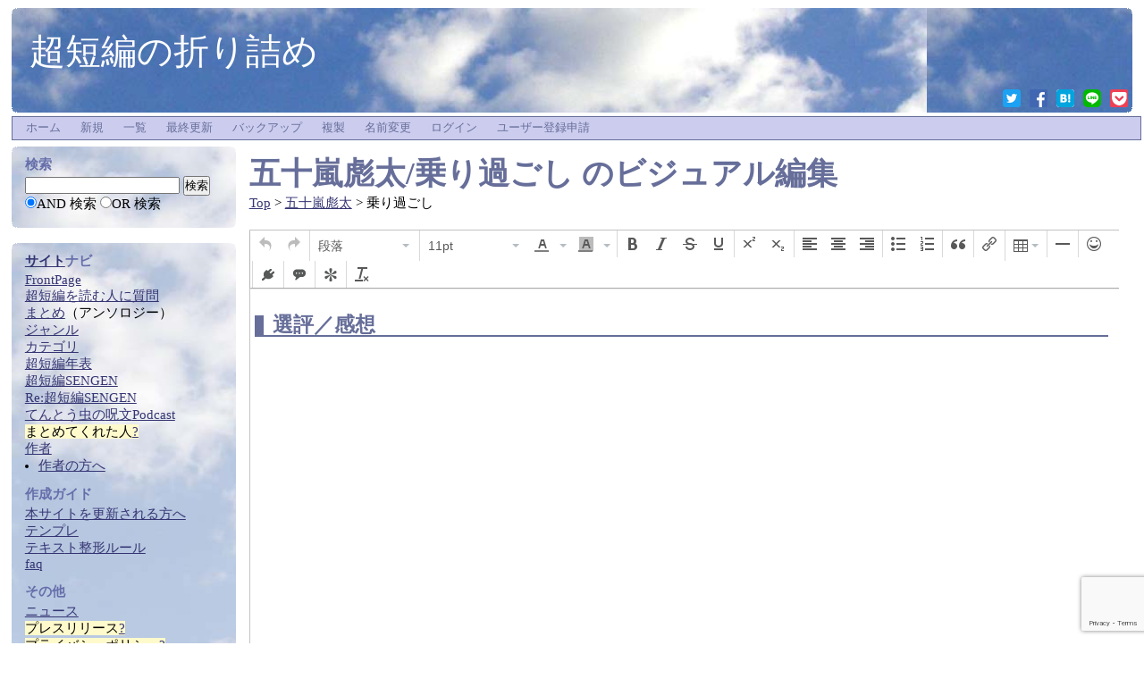

--- FILE ---
content_type: text/html; charset=UTF-8
request_url: https://www.wicurio.com/microstory/index.php?cmd=tinymceedit&page=%E4%BA%94%E5%8D%81%E5%B5%90%E5%BD%AA%E5%A4%AA%2F%E4%B9%97%E3%82%8A%E9%81%8E%E3%81%94%E3%81%97&id=f603545f
body_size: 11211
content:
<?xml version="1.0" encoding="UTF-8" ?>
<!DOCTYPE html PUBLIC "-//W3C//DTD XHTML 1.0 Transitional//EN" "http://www.w3.org/TR/xhtml1/DTD/xhtml1-transitional.dtd">
<html xmlns="http://www.w3.org/1999/xhtml" xml:lang="ja-JP" lang="ja-JP">
<head>
 <meta http-equiv="content-type" content="application/xhtml+xml; charset=UTF-8" />
 <meta http-equiv="content-style-type" content="text/css" />
 <meta http-equiv="content-script-type" content="text/javascript" />
	<meta name="twitter:card" content="summary" />
<meta property="og:url" content="https://www.wicurio.com/microstory/?cmd=s&amp;k=074caf084f" />
<meta property="og:type" content="article" />
<meta property="og:title" content="[超短編の折り詰め] - 五十嵐彪太/乗り過ごし のビジュアル編集" />
<meta property="og:site_name" content="超短編の折り詰め" />
<meta property="og:image" content="https://www.wicurio.com/img/common/logo.gif" />
<meta property="og:description" content="	                選評／感想    #topicpath#contents*読む [#m58c580e][[作品ページ:https://shinseiso.blogspot.com/2" />
 <link rel="SHORTCUT ICON" href="//www.wicurio.com/pkwk/skin/../image/favicon.ico" />

 <meta name="robots" content="NOINDEX,NOFOLLOW" /> <title>五十嵐彪太/乗り過ごし のビジュアル編集 - 超短編の折り詰め</title>
 <link rel="stylesheet" href="//www.wicurio.com/pkwk/skin/cloudwalk/cloudwalk.css" title="cloudwalk" type="text/css" charset="Shift_JIS" />
 <link rel="stylesheet" href="//www.wicurio.com/pkwk/skin/greybox/greybox.css" type="text/css" media="all" charset="Shift_JIS" />
 <link rel="stylesheet" href="//www.wicurio.com/pkwk/skin/wcommon.css?v=4" type="text/css" charset="Shift_JIS" />
   <link rel="alternate" type="application/rss+xml" title="RSS" href="https://www.wicurio.com/microstory/index.php?cmd=rss" />
 <script type="text/javascript" src="//www.wicurio.com/pkwk/skin/nss/jquery-3.1.0.min.js"></script>
 <script type="text/javascript">
 <!--
var SKIN_DIR="//www.wicurio.com/pkwk/skin/";
var IMAGE_DIR="//www.wicurio.com/pkwk/image/";
var DEFAULT_LANG="ja_JP";
var BASE_URL="https://www.wicurio.com/microstory/index.php";
var LANG="ja_JP";
 // -->
 </script>

<script type="text/javascript">
window.cid = "6979dbcdb2868-27509-7";
</script>
 <script type="text/javascript" src="//www.wicurio.com/pkwk/skin/lang/ja_JP.js" async defer></script>
 <script type="text/javascript" src="//www.wicurio.com/pkwk/skin/default.js?ver=14"></script>
 <script type="text/javascript" src="//www.wicurio.com/pkwk/skin/kanzaki.js" async defer></script>
 <script type="text/javascript" src="//www.wicurio.com/pkwk/skin/ajax/textloader.js" async defer></script>
 <script type="text/javascript" src="//www.wicurio.com/pkwk/skin/ajax/glossary.js" async defer></script>
 <script type="text/javascript" src="//www.wicurio.com/pkwk/skin/tzCalculation_LocalTimeZone.js" async defer></script>
 <script type="text/javascript" src="//www.wicurio.com/pkwk/skin/greybox/AmiJS.js" async defer></script>
 <script type="text/javascript" src="//www.wicurio.com/pkwk/skin/greybox/greybox.js" async defer></script>
 <script type="text/javascript" src="//www.wicurio.com/pkwk/skin/scomment.js?ver=1" async defer></script>
 <script src="https://www.google.com/recaptcha/api.js" async defer></script>
 	<script async src="https://pagead2.googlesyndication.com/pagead/js/adsbygoogle.js?client=ca-" crossorigin="anonymous"></script>
<meta name="google-adsense-account" content="ca-" /><script>
	(function(i,s,o,g,r,a,m){i['GoogleAnalyticsObject']=r;i[r]=i[r]||function(){
		(i[r].q=i[r].q||[]).push(arguments)},i[r].l=1*new Date();a=s.createElement(o),
		m=s.getElementsByTagName(o)[0];a.async=1;a.src=g;m.parentNode.insertBefore(a,m)
	})(window,document,'script','//www.google-analytics.com/analytics.js','ga');
	ga('create', 'UA-71609414-1', 'auto');
	ga('send', 'pageview');
</script>
<!--
<script src="//www.wicurio.com/pkwk/skin/tinymce/tinymce.min.js"></script>
<script src="pkwk/skin/tinymce/tinymce.min.js"></script>
 -->
<script src="https://www.wicurio.com/pkwk/skin/tinymce/tinymce.min.js"></script>
<script>
	var w_deliv_srv = document.domain.split('.');
	w_deliv_srv[0] = '//www';
	var w_wicurio_srv = w_deliv_srv.join('.');
	var tinymceEditor;
	var default_table_align = 'table_align_center';//テーブル配置のデフォルト設定
  tinymce.init({
    selector: "#tinymce", // id="#tinymce"の場所にTinyMCEを適用
    branding: false, // Powered by TinyMCEを消す
    entity_encoding: "raw",
    force_hex_style_colors : true, // RGB形式ではなく16進形式で表記
    fontsize_formats: "8px 10px 12px 14px 16px 18px 24px 36px ", // font sizeはptではなくpxに変更
    language: "ja", // 言語 = 日本語
    // force_br_newlines : false, // 改行時にP要素が追加される仕様を停止
    // force_p_newlines : false, // 同上
    // forced_root_block : '', // 同上
	force_br_newlines : false,
	force_p_newlines : true,
	br_in_pre : true,
    menubar: false, // メニューバー非表示
    target_list: false, // リンクのターゲットのリストはいらない
    link_title: false, // 同じくタイトル属性はいらない
	//forced_root_block : false, // Enter時にp要素を作成しない。テーブル要素など、改行で表現するため（改行ボタン付けたので削除）
    plugins: "template lists textcolor link image table hr emoticons", // 必要なプラグインの指定
    block_formats: "Paragraph=p;見出し1=h2;見出し2=h3;見出し3=h4;整形済み=pre;", // formatselectのオプション指定
    smiley_images : ["smile.png","bigsmile.png","huh.png","oh.png","wink.png","sad.png","heart.png","worried.png","tear.png","umm.png","star.gif"], // 顔文字画像の指定
    smiley_path : "face/", // 顔文字へのパス（オリジナル画像の追加と、emoticonsプラグイン修正済み）

	  // オリジナルCSSを適用する
	  //共通CSS、スキン用CSS、ユーザーCSS
//	  content_css: [w_wicurio_srv+"/pkwk/skin/REPLACE_NAME",w_wicurio_srv+"/pkwk/skin/wcommon.css","REPLACE_USER_CSS"],
	  content_css: ["//www.wicurio.com/pkwk/skin/cloudwalk/cloudwalk.css","//www.wicurio.com/pkwk/skin/greybox/greybox.css","//www.wicurio.com/pkwk/skin/wcommon.css?v=4"],
	  content_style:"",
	  // テーブルの詳細設定を非表示にする（表示項目から詳細設定を抜く）
	  // table_toolbar: "tableprops tabledelete | tableinsertrowbefore tableinsertrowafter tabledeleterow | tableinsertcolbefore tableinsertcolafter tabledeletecol",
	  table_toolbar: "tableprops tabledelete | tableinsertrowbefore tableinsertrowafter tabledeleterow | tableinsertcolbefore tableinsertcolafter tabledeletecol",

    // 画像読み込み用にimageも使えるが、xhtml2wiki側で対応し直さないといけない。基本的にはプラグインで指定するため再編集の際は結局見えないため外す
    // toolbar: ["undo redo | formatselect | fontsizeselect forecolor backcolor | bold italic strikethrough underline | superscript subscript | alignleft aligncenter alignright | bullist numlist | blockquote | link | table | hr | emoticons | plugin | comment | note | removeformat"],
    // 「上付き文字」「下付き文字」「斜体」「プラグイン」を外す
    toolbar: ["undo redo | formatselect | fontsizeselect forecolor backcolor | bold italic strikethrough underline | superscript subscript | alignleft aligncenter alignright | bullist numlist | blockquote | link | table | hr | emoticons | plugin | comment | note | removeformat"],

	  //userCssに対応するための設定
	  content_body_id:"body",
	  content_tag_open:"<div id=\"wrapper\" style=\"margin:0;padding:0;width:100%\"><div id=\"main\" style=\"margin:0;padding:0;width:100%\"><div id=\"wrap_content\" style=\"margin:0;padding:0;width:100%\"><div id=\"content\" style=\"margin:0;padding:0;width:100%\"><div id=\"body\" style=\"margin:0;padding:0;width:100%;outline:none;\"",
	  content_tag_close:"</div></div></div></div></div>",
    setup: function(editor) { // オリジナルのプラグインボタンの追加
		tinymceEditor = editor;

	    // メニューバーにあるテーブルの詳細設定を非表示にする
	    editor.on('init', function() {
		    editor.buttons.table.menu.splice(1,1);
	    });

      editor.addCommand("pluginWinOpen", function() {
        widgetTools.openDialog(ed.settings.magentowidget_url + "widget_target_id/" + ed.getElement().id + "/");
      });

      editor.addButton("plugin", { // プラグインボタンの追加
        icon: "plugin",
        image: w_wicurio_srv+"/pkwk/skin/tinymce/plugin.png",
        tooltip: "プラグイン",
        onclick: pluginWin, // コールバック関数

        onPostRender: function() { // プラグイン要素選択時プラグインボタンアクティブ
          var _this = this;
          editor.on("NodeChange", function(e) {
            var is_active = jQuery( editor.selection.getNode() ).hasClass("ref");
            var is_active = jQuery( editor.selection.getNode() ).hasClass("plugin");
            _this.active( is_active );
          })

          editor.on("DblClick", function(e) {
            if ( e.target.className == "plugin" || e.target.className=="ref" ) {
              pluginWin(e.target.innerText);
            }
          })
        },
      });
	
		function pluginWin(e) { // プラグインウィンドウを開く関数
			var m = new Array("", "inline", "", "", ""); // ボタンをクリックした際は空のデフォルト値を指定
			var pluginPatterns = ['^(&|#)(\\w+)\\((.*)\\)([\\s\\S]*)?','^(&|#)(\\w+)([\\s\\S]*)?','^(&|#)(\\w+)'];
			var pluginParams = {'original':"",'header':"",'plugin':"",'options':"",'line':""};
			if (String(e).match(/^(&|#)/)) { // eはボタンをクリックした場合オブジェクト、プラグインのコンテンツをダブルクリックした際は文字列が入るので判定のため文字列に一旦変換する
				for(var i = 0;i<pluginPatterns.length;i++){
					var regExp = new RegExp(pluginPatterns[i]);
					m = e.match(regExp); // プラグインの形式に対応する正規表現（暫定）。ややこしいことにインラインテキストのある無しや{}を二重にしたり、改行の有無最後のセミコロンなしでも動くプラグインがあるなど対応が複雑
					if(m !== null){
						var endIndex = m.length -1;
						if (m[endIndex] != undefined && m[endIndex].match(/;$/)) {
							m[endIndex] = m[endIndex].replace(/;$/g, ""); // インライン要素のあるなしにかかわらず行末の;は削除
						}
						pluginParams['original'] = m[0];
						pluginParams['header'] = (m[1] === "&") ? "inline" : "block";
						pluginParams['plugin'] = m[2];
						pluginParams['option'] = endIndex == 4 ? m[3] : '';
						pluginParams['line'] = endIndex == 3 ? m[3] : m[4];
						break;
					}
				}
			}
			tinymce.activeEditor.windowManager.open({
				title: "プラグイン",
				width: 600,
				height: 300,
				body: [{
					type: "listbox",
					name: "inline_block",
					label: "タイプ",
					values : [
						{ text: "インライン型", value: "inline" },
						{ text: "ブロック型", value: "block" }
					],
					value: pluginParams['header'] // valueの指定でデフォルト値を指定する
				},{
					type: "textbox",
					// type: "listbox", // 拡張：選択肢で選べるようにする時はこっち
					name: "plugin_name",
					label: "プラグイン名",
					value: pluginParams['plugin']
					// values: [ PLUGIN_LIST ]
				},{
					type: "textbox", // 引数の数はプラグインの種類によって異なるためまとめて一つにする
					name: "plugin_option",
					label: "オプション",
					value: pluginParams['option']
				},{
					type: "textbox",
					name: "inline_text",
					multiline: true,
					minHeight: 150,
					label: "インライン要素（{}必須）",
					value: pluginParams['line']
				}],
				
				onsubmit: function(e) { // OKボタンをクリックした際の挙動
					if (e.data.plugin_name === "") { // 入力値のバリデーション（簡易版）
						tinyMCE.activeEditor.windowManager.alert("プラグイン名が入力されていません。");
						return;
					}
					if (e.data.inline_block === "inline") { var inline_block = ["&", ";"] } else { var inline_block = ["#", ""] }
					if (e.data.inline_text) { var inline_text = e.data.inline_text; inline_text = inline_text.replace(/\r?\n/g, "<br>"); } else { var inline_text = ""}
					editor.insertContent( '<span class="plugin" contenteditable="false" style="cursor: default;" data-mce-style="cursor: default;">' + inline_block[0]  + e.data.plugin_name + '(' + e.data.plugin_option + ')' + inline_text + inline_block[1] + '</span>');
				}
				
			});
		} // function pluginWin()

      editor.addButton("comment", { // コメントボタンの追加
        icon: "comment",
        image: w_wicurio_srv+"/pkwk/skin/tinymce/comment.png",
        tooltip: "コメント",
        onclick: commentWin, // コールバック関数

        onPostRender: function() { // プラグイン要素選択時プラグインボタンアクティブ
          var _comment = this;
          editor.on("NodeChange", function(e) {
            if( jQuery( editor.selection.getNode() ).attr("src") == w_wicurio_srv+"/pkwk/skin/tinymce/comment_big.png") {
              _comment.active(true);
            } else {
              _comment.active(false);
			}
          })

          editor.on("DblClick", function(e) {
            if (e.target.getAttribute("src") == w_wicurio_srv+"/pkwk/skin/tinymce/comment_big.png") {
              commentWin(e.target.title);
            }
          })
        },
      });

      function commentWin(e) { // コメントウィンドウを開く関数
        if (typeof e === "string") { // こちらは文字列かどうかで判定
          var m = e;
        } else {
          var m = ""; // ボタンをクリックした際は空のデフォルト値を指定
        }
        tinymce.activeEditor.windowManager.open({
          title: "コメント",
          width: 600,
          height: 135,
          body: [{
            type: "textbox",
            name: "comment",
            multiline: true,
            minHeight: 100,
            value: m
          }],

          onsubmit: function(e) {
            if (e.data.comment === "") {
              tinyMCE.activeEditor.windowManager.alert("コメントが入力されていません。");
              return;
            }
            editor.insertContent( '<img alt="Comment" src="'+w_wicurio_srv+'/pkwk/skin/tinymce/comment_big.png" title="' + e.data.comment + '" >');
          }
        });
      } // function commentWin()

      editor.addButton("note", { // 注釈ボタンの追加
        icon: "note",
        image: w_wicurio_srv+"/pkwk/skin/tinymce/note.png",
        tooltip: "注釈",
        onclick: noteWin, // コールバック関数

        onPostRender: function() { // プラグイン要素選択時プラグインボタンアクティブ
          var _note = this;
          editor.on("NodeChange", function(e) {
            if( jQuery( editor.selection.getNode() ).attr("src") == w_wicurio_srv+"/pkwk/skin/tinymce/note_big.png") {
              _note.active(true);
            } else {
              _note.active(false);
			}
          })

          editor.on("DblClick", function(e) {
            if (e.target.getAttribute("src") == w_wicurio_srv+"/pkwk/skin/tinymce/note_big.png") {
              noteWin(e.target.title);
            }
          })
        },
      });

      function noteWin(e) { // 注釈ウィンドウを開く関数
        if (typeof e === "string") { // こちらは文字列かどうかで判定
          var m = e;
        } else {
          var m = ""; // ボタンをクリックした際は空のデフォルト値を指定
        }
        tinymce.activeEditor.windowManager.open({
          title: "注釈",
          width: 600,
          height: 60,
          body: [{
            type: "textbox",
            name: "note",
            value: m
          }],

          onsubmit: function(e) {
            if (e.data.note === "") {
              tinyMCE.activeEditor.windowManager.alert("注釈が入力されていません。");
              return;
            }
            editor.insertContent( '<img alt="Note" src="'+w_wicurio_srv+'/pkwk/skin/tinymce/note_big.png" title="' + e.data.note + '" >');
          }
        });
      } // function noteWin()

      /* 改行の扱いを変更したため保留
      editor.addButton("br", { // 改行ボタンの追加
        icon: "br",
        image: "//www.wicurio.com/pkwk/skin/tinymce/br.png",
        tooltip: "改行",
        onclick: brInsert // コールバック関数
      });

      function brInsert() { // brのコールバック
        editor.insertContent( '<br>' );
      };
      */

    } // setup: function(editor)
  }); // tinymce.init
</script>

 <script type="text/javascript" charset="utf-8" src="//www.wicurio.com/pkwk/skin/ajax/ctrl_unload.js"></script>
 <script type="text/javascript" charset="utf-8" src="//www.wicurio.com/pkwk/skin/ajax/textloader.js"></script>
</head>
<!-- Google tag (gtag.js) -->
<script async src="https://www.googletagmanager.com/gtag/js?id=G-5NJQ0C8PWR"></script>
<script>
	window.dataLayer = window.dataLayer || [];
	function gtag(){dataLayer.push(arguments);}
	gtag('js', new Date());
	
	gtag('config', 'G-5NJQ0C8PWR');
</script>
<body>
<div id="wrapper"><!-- ■BEGIN id:wrapper -->
<!-- ◆ Header ◆ ========================================================== -->
<div id="header">
	<div id="logo"><a href="https://www.wicurio.com/microstory/">超短編の折り詰め</a></div>
	<style>
	.snsshare-div{
		text-align:right;
	}
	.snsshare-block{
		vertical-align: middle;
		display:inline-block;
		margin:2px 5px;
		height:22px;
	}
	.snsshare-link{
		display:inline-block;
		width:20px;
		height:20px;
		margin:5px;
	}
	.snsshare-link img{
		width:20px;
		height:20px;
	}
	.pocket-btn{
		display:inline-block;
		height:20px;
	}
	#fb-root{display:none;}
	.fb-share-button>span{vertical-align: initial !important;}
	#pocket-button-0{width:60px !important;height:20px !important;}
</style><div class="snsshare-div"><a href="https://twitter.com/share?url=https%3A%2F%2Fwww.wicurio.com%2Fmicrostory%2F%3Fcmd%3Ds%26k%3D074caf084f&text=[超短編の折り詰め] - 五十嵐彪太/乗り過ごし のビジュアル編集" target="_blank" class="snsshare-link"><img src="//www.wicurio.com/pkwk/image/snsicons/twitter.png"></a><a href="https://www.facebook.com/sharer/sharer.php?u=https%3A%2F%2Fwww.wicurio.com%2Fmicrostory%2F%3Fcmd%3Ds%26k%3D074caf084f" target="_blank" class="snsshare-link"><img src="//www.wicurio.com/pkwk/image/snsicons/facebook.png"></a><a href="http://b.hatena.ne.jp/add?mode=confirm&url=https%3A%2F%2Fwww.wicurio.com%2Fmicrostory%2F%3Fcmd%3Ds%26k%3D074caf084f" target="_blank" rel="nofollow" class="snsshare-link"><img src="//www.wicurio.com/pkwk/image/snsicons/hatena.png"></a><a href="http://line.me/R/msg/text/?https%3A%2F%2Fwww.wicurio.com%2Fmicrostory%2F%3Fcmd%3Ds%26k%3D074caf084f" target="_blank" class="snsshare-link"><img src="//www.wicurio.com/pkwk/image/snsicons/line.png"></a><a href="http://getpocket.com/edit?url=https%3A%2F%2Fwww.wicurio.com%2Fmicrostory%2F%3Fcmd%3Ds%26k%3D074caf084f&amp;title=[超短編の折り詰め] - 五十嵐彪太/乗り過ごし のビジュアル編集" target="_blank" class="snsshare-link"><img src="//www.wicurio.com/pkwk/image/snsicons/pocket.png"></a></div></div>

<!-- ◆ Navigator ◆ ======================================================= -->
<div id="navigator2"><table border="0" cellspacing="0" cellpadding="0"><tbody><tr>
 <td class="navimenu" id="navimenutd0"><a href="https://www.wicurio.com/microstory/" class="navimenu" id="NaviMenuLink0">ホーム</a></td>
 <td class="navimenu" id="navimenutd1"><a href="https://www.wicurio.com/microstory/index.php?cmd=newpage&amp;refer=%E4%BA%94%E5%8D%81%E5%B5%90%E5%BD%AA%E5%A4%AA%2F%E4%B9%97%E3%82%8A%E9%81%8E%E3%81%94%E3%81%97" class="navimenu" id="NaviMenuLink1">新規</a></td>
 <td class="navimenu" id="navimenutd4"><a href="https://www.wicurio.com/microstory/index.php?cmd=list" class="navimenu" id="NaviMenuLink4">一覧</a></td>
 <td class="navimenu" id="navimenutd5"><a href="https://www.wicurio.com/microstory/index.php?RecentChanges" class="navimenu" id="NaviMenuLink5">最終更新</a></td>
 <td class="navimenu" id="navimenutd7"><a href="https://www.wicurio.com/microstory/index.php?cmd=backup&amp;page=%E4%BA%94%E5%8D%81%E5%B5%90%E5%BD%AA%E5%A4%AA%2F%E4%B9%97%E3%82%8A%E9%81%8E%E3%81%94%E3%81%97" class="navimenu" id="NaviMenuLink7">バックアップ</a></td>
 <td class="navimenu" id="navimenutd10"><a href="https://www.wicurio.com/microstory/index.php?cmd=template&amp;refer=%E4%BA%94%E5%8D%81%E5%B5%90%E5%BD%AA%E5%A4%AA%2F%E4%B9%97%E3%82%8A%E9%81%8E%E3%81%94%E3%81%97" class="navimenu" id="NaviMenuLink10">複製</a></td>
 <td class="navimenu" id="navimenutd11"><a href="https://www.wicurio.com/microstory/index.php?cmd=rename&amp;refer=%E4%BA%94%E5%8D%81%E5%B5%90%E5%BD%AA%E5%A4%AA%2F%E4%B9%97%E3%82%8A%E9%81%8E%E3%81%94%E3%81%97" class="navimenu" id="NaviMenuLink11">名前変更</a></td>
 <td class="navimenu" id="navimenutd12"><a href="https://www.wicurio.com/microstory/index.php?cmd=login&amp;page=%E4%BA%94%E5%8D%81%E5%B5%90%E5%BD%AA%E5%A4%AA%2F%E4%B9%97%E3%82%8A%E9%81%8E%E3%81%94%E3%81%97" class="navimenu" id="NaviMenuLink12">ログイン</a></td>
 <td class="navimenu" id="navimenutd13"><a href="https://www.wicurio.com/microstory/index.php?plugin=usermanager" class="navimenu" id="NaviMenuLink13">ユーザー登録申請</a></td>
</tr></tbody></table></div>














<script type="text/javascript" src="//www.wicurio.com/pkwk/skin/navibar.js"></script>
<script type="text/javascript">
<!-- <![CDATA[
startNaviMenu( "navigator2", "navimenutd", "navimenu", "NaviMenuLink", "naviblock", "MenuItem");
//]]>-->
</script><!-- ◆ Content ◆ ========================================================= -->
<div id="main"><!-- ■BEGIN id:main -->
<div id="wrap_content"><!-- ■BEGIN id:wrap_content -->
<div id="content"><!-- ■BEGIN id:content -->
	<!-- GoogleAds ビックバナー========================================================== -->
	<div id="googleadsbigbarner">
			</div>


	<!-- GoogleAds LinkUnit-->
	<div id="googleadslinkunit">
			</div>
	<!-- GoogleAds LinkUnit -->

	<h1 class="title"><a href="https://www.wicurio.com/microstory/index.php?cmd=related&amp;page=%E4%BA%94%E5%8D%81%E5%B5%90%E5%BD%AA%E5%A4%AA%2F%E4%B9%97%E3%82%8A%E9%81%8E%E3%81%94%E3%81%97">五十嵐彪太/乗り過ごし</a>  のビジュアル編集</h1>
	<!-- □END id:lastmodified -->
		<!-- ■BEGIN id:topicpath -->
	<div id="builtin-header-topicPath">
		<div id ="topicpath"><a href="https://www.wicurio.com/microstory/index.php?FrontPage" title="FrontPage (1381d)">Top</a> &gt; <a href="https://www.wicurio.com/microstory/index.php?%E4%BA%94%E5%8D%81%E5%B5%90%E5%BD%AA%E5%A4%AA">五十嵐彪太</a> &gt; 乗り過ごし</div>	</div>
	<!-- □END id:topicpath -->
		<div id="body"><!-- ■BEGIN id:body -->
	<!-- #toparea(): Disabled on plugin view :Top -->  	<script type="text/javascript">
	function clearcall() {
		var wf = document.getElementById('write_flg');
		wf.value = '1';
		document.getElementById("form").submit();
	}
	function modeConvert(){
		var pattern = new RegExp('index.php$');
		if(!tinymceEditor.undoManager.hasUndo() && document.referrer.match(pattern)){
			//VEで未編集の場合、通常モードに遷移すると、ファイルからデータを読み直す。
			//そのためVE（未編集）→通常（編集）→VE（編集引継ぎだが、VEで未編集）の状態で、再度通常に遷移すると編集内容がクリアされるため警告を出す
			if(!window.confirm('編集モードを変えると変更中の内容が破棄されます。よろしいですか？')) {
				return false;
			}
		}
		document.getElementById('cmd').value = 'edit';
		if(tinymceEditor.undoManager.hasUndo()){
			document.getElementById('conv').value = '1';
		}else{
			document.getElementById('conv').value = '0';
		}
		document.getElementById('write_flg').value = '0';
		form.submit();
	}
	</script>
<div class="edit_form">
	<form action="https://www.wicurio.com/microstory/index.php" method="post" style="margin-bottom: 0px;" id="form">
<div><input type="hidden" name="encode_hint" value="ぷ" /></div>

  
  <input type="hidden" name="cmd"    value="tinymceedit" id="cmd" />
  <input type="hidden" name="page"   value="五十嵐彪太/乗り過ごし" />
  <input type="hidden" name="digest" value="92ddef2ac56868c09d66f92009d1038a" />
  <input type="hidden" name="cid" value="" class="cid" />
  <input type="hidden" name="id"     value="f603545f" />
  <input type="hidden" name="conv"   value="0" id="conv" />

  <textarea id="tinymce" cols="80" name="msg" rows="20"><h2 id="f603545f">選評／感想</h2>
</textarea>
  
  <textarea id="tinymce-original" style="display: none;" cols="1" name="original" rows="1">#topicpath
#contents
*読む [#m58c580e]
[[作品ページ:https://shinseiso.blogspot.com/2022/11/blog-post_99.html]]
*ジャンル [#y406303e]
[[ファンタジー]]、[[銀河鉄道]]、[[列車]]、[[駅]]、[[星]]、[[車掌]]
*カテゴリ [#z0e91616]
[[超短編/ナ行]]
*この話が含まれたまとめ [#o3ae6c96]

*選評／感想 [#f603545f]

*初出／概要 [#m5bcc55a]

*執筆年 [#p0cdcf30]
[[2022年]]
*その他 [#v3a84f97]

#counter
</textarea>
  
  <div style="float: left;">
  <button class="g-recaptcha" data-sitekey="6LfpdDUUAAAAAIXJseN-zDUAqcvqQPSJeygkeV-D" data-callback="clearcall" accesskey="s">ページの更新</button>
  <input accesskey="p" name="preview" type="submit" value="プレビュー" />
  
  
  
  
  
  <input accesskey="c" name="cancel" type="submit" value="キャンセル" />
  <button accesskey="v" name="convert" type="button" onclick="modeConvert();">通常編集モードに切り替える</button>
  <input type="hidden" id="write_flg" name="write" value="0" />

  </div>
  </form>
  
</div>
  
  <br>
  <style>.dataref-table{border:1px solid #000;}.dataref-th{border:1px solid #000;background-color:#ccc;text-align:center;}.dataref-td{border:1px solid #000;}</style><script type="text/javascript" charset="utf-8" src="//www.wicurio.com/pkwk/skin/dataref.js"></script><br><hr style="margin:10px;"><button id="datareftool-toggle" style="padding:0 5px;">データ参照プラグイン 入力支援ツールを表示 ▼</button><div id="datareftool-body" style="display:none;">参照先ページ選択：<input type="text" id="datareftool-page" style="width:60%;"><button id="datareftool-load">データを表示</button><ul id="datareftool-page-list" style="list-style: none;max-height:250px;overflow-y: scroll;overflow-x:hidden;"></ul><div id="datareftool-tables-div" style="display:none;"><p><label for="datareftool-use-plugin" style="cursor:pointer;"><input type="checkbox" id="datareftool-use-plugin" name="use_inline_plugin" checked="checked"> 元データの書式（インラインプラグイン）を継承する</label></p><div id="datareftool-data-pane"></div></div></div><br /><br /><hr style="margin:10px;"><!-- #bottomarea(): Disabled on plugin view :Bottom --></div><!-- □END id:body -->
<BR />
	<!-- GoogleAds rectangle_L -->
	<div id="googleadsrectanglel">
			</div>
	<BR />
	<!-- GoogleAds LinkUnit2 -->
	<div id="googleadslinkunit2">
			</div>

	<div id="summary"><!-- ■BEGIN id:summary -->
		<!-- □END id:note -->
		<div id="trackback"><!-- ■BEGIN id:trackback -->
							<a href="https://www.wicurio.com/microstory/index.php?cmd=tb&amp;__mode=view&amp;tb_id=e84b082f12a1b19e9536676e90072fda">Trackback(0)</a> |
										<a href="https://www.wicurio.com/microstory/index.php?cmd=referer&amp;page=%E4%BA%94%E5%8D%81%E5%B5%90%E5%BD%AA%E5%A4%AA%2F%E4%B9%97%E3%82%8A%E9%81%8E%E3%81%94%E3%81%97">リンク元</a>
					</div><!-- □ END id:trackback -->
		<!-- □ END id:related -->
		<!-- □ END id:attach -->
	</div><!-- □ END id:summary -->
</div><!-- □END id:content -->
</div><!-- □ END id:wrap_content -->
<!-- ◆sidebar◆ ========================================================== -->
<div id="wrap_sidebar"><!-- ■BEGIN id:wrap_sidebar -->
<div id="sidebar">
<div id="search_form" class="bar"><!-- ■BEGIN id:search_form -->
<h2>検索</h2>
<form action="https://www.wicurio.com/microstory/index.php" method="get">
<div>
	<input type="hidden" name="cmd" value="search" />
	<input type="hidden" name="encode_hint" value="ぷ" />
	<input type="text"  name="word" value="" size="20" />
	<input type="submit" value="検索" /><br />
	<input type="radio" name="type" value="AND" checked="checked" id="and_search" /><label for="and_search">AND 検索</label>
  <input type="radio" name="type" value="OR" id="or_search" /><label for="or_search">OR 検索</label>
</div>
</form>
</div><!-- END id:search_form -->
    <br>
<!-- ■BEGIN id:menubar -->
<div id="menubar" class="bar">
<h2 id="h2_content_2_0" class="side-menu-title"><!--autolink--><span class="autolink"><a href="https://www.wicurio.com/microstory/index.php?%E3%82%B5%E3%82%A4%E3%83%88" title="サイト (183d)">サイト</a></span><!--/autolink-->ナビ</h2><p><a href="https://www.wicurio.com/microstory/index.php?FrontPage" title="FrontPage (1381d)">FrontPage</a><br /><a href="https://www.wicurio.com/microstory/index.php?%E7%BF%94%E3%81%B3%E3%81%9F%E3%81%A4%E8%9D%B6%E3%82%92%E6%8D%95%E3%81%BE%E3%81%88%E3%81%AB" title="翔びたつ蝶を捕まえに (1297d)"><!--autolink--><span class="autolink">超短編</span><!--/autolink-->を<!--autolink--><span class="autolink">読む</span><!--/autolink-->人に質問</a><br /><a href="https://www.wicurio.com/microstory/index.php?%E3%81%BE%E3%81%A8%E3%82%81" title="まとめ (170d)"><!--autolink--><span class="autolink">まとめ</span><!--/autolink--></a>（アンソロジー）<br /><a href="https://www.wicurio.com/microstory/index.php?%E3%82%B8%E3%83%A3%E3%83%B3%E3%83%AB" title="ジャンル (1d)"><!--autolink--><span class="autolink">ジャンル</span><!--/autolink--></a><br /><a href="https://www.wicurio.com/microstory/index.php?%E3%82%AB%E3%83%86%E3%82%B4%E3%83%AA" title="カテゴリ (3412d)"><!--autolink--><span class="autolink">カテゴリ</span><!--/autolink--></a><br /><a href="https://www.wicurio.com/microstory/index.php?%E8%B6%85%E7%9F%AD%E7%B7%A8%E5%B9%B4%E8%A1%A8" title="超短編年表 (2297d)"><!--autolink--><span class="autolink">超短編年表</span><!--/autolink--></a><br /><a href="https://www.wicurio.com/microstory/index.php?%E8%B6%85%E7%9F%AD%E7%B7%A8SENGEN" title="超短編SENGEN (1381d)"><!--autolink--><span class="autolink">超短編SENGEN</span><!--/autolink--></a><br /><a href="https://re-ms-sengen.tumblr.com/" rel="nofollow">Re:<!--autolink--><span class="autolink">超短編SENGEN</span><!--/autolink--></a><br /><a href="https://anchor.fm/spell-of-ladybird" rel="nofollow">てんとう虫の<!--autolink--><span class="autolink">呪文</span><!--/autolink-->Podcast</a><br /><span class="noexists"><!--autolink--><span class="autolink">まとめ</span><!--/autolink-->てくれた人<a href="https://www.wicurio.com/microstory/index.php?cmd=edit&amp;page=%E3%81%BE%E3%81%A8%E3%82%81%E3%81%A6%E3%81%8F%E3%82%8C%E3%81%9F%E4%BA%BA&amp;refer=%E4%BA%94%E5%8D%81%E5%B5%90%E5%BD%AA%E5%A4%AA%2F%E4%B9%97%E3%82%8A%E9%81%8E%E3%81%94%E3%81%97">?</a></span><br /><a href="https://www.wicurio.com/microstory/index.php?%E4%BD%9C%E8%80%85" title="作者 (16d)"><!--autolink--><span class="autolink">作者</span><!--/autolink--></a></p><ul class="menu"><li class="side-menu-item item-1 first last"><a href="https://www.wicurio.com/microstory/index.php?%E4%BD%9C%E8%80%85%E3%81%AE%E6%96%B9%E3%81%B8" title="作者の方へ (3672d)"><!--autolink--><span class="autolink">作者の方へ</span><!--/autolink--></a></li></ul><h2 id="h2_content_2_1" class="side-menu-title">作成ガイド</h2><p><a href="https://www.wicurio.com/microstory/index.php?%E6%9C%AC%E3%82%B5%E3%82%A4%E3%83%88%E3%82%92%E6%9B%B4%E6%96%B0%E3%81%95%E3%82%8C%E3%82%8B%E6%96%B9%E3%81%B8" title="本サイトを更新される方へ (3672d)"><!--autolink--><span class="autolink">本サイトを更新される方へ</span><!--/autolink--></a><br /><a href="https://www.wicurio.com/microstory/index.php?%E3%83%86%E3%83%B3%E3%83%97%E3%83%AC" title="テンプレ (3908d)"><!--autolink--><span class="autolink">テンプレ</span><!--/autolink--></a><br /><a href="https://www.wicurio.com/microstory/index.php?FormatRule" title="FormatRule (5462d)">テ<!--autolink--><span class="autolink">キス</span><!--/autolink-->ト整形ルール</a><br /><a href="https://www.wicurio.com/faq/" rel="nofollow">faq</a></p><h2 id="h2_content_2_2" class="side-menu-title">その他</h2><p><a href="https://www.wicurio.com/microstory/index.php?%E3%83%8B%E3%83%A5%E3%83%BC%E3%82%B9" title="ニュース (2928d)"><!--autolink--><span class="autolink">ニュース</span><!--/autolink--></a><br /><span class="noexists">プレスリリース<a href="https://www.wicurio.com/microstory/index.php?cmd=edit&amp;page=%E3%83%97%E3%83%AC%E3%82%B9%E3%83%AA%E3%83%AA%E3%83%BC%E3%82%B9&amp;refer=%E4%BA%94%E5%8D%81%E5%B5%90%E5%BD%AA%E5%A4%AA%2F%E4%B9%97%E3%82%8A%E9%81%8E%E3%81%94%E3%81%97">?</a></span><br /><span class="noexists">プライバシーポリシー<a href="https://www.wicurio.com/microstory/index.php?cmd=edit&amp;page=%E3%83%97%E3%83%A9%E3%82%A4%E3%83%90%E3%82%B7%E3%83%BC%E3%83%9D%E3%83%AA%E3%82%B7%E3%83%BC&amp;refer=%E4%BA%94%E5%8D%81%E5%B5%90%E5%BD%AA%E5%A4%AA%2F%E4%B9%97%E3%82%8A%E9%81%8E%E3%81%94%E3%81%97">?</a></span><br /><a href="https://twitter.com/ms_oridume" rel="nofollow">Twitter</a></p><h2 id="h2_content_2_3" class="side-menu-title">こんな<!--autolink--><span class="autolink"><a href="https://www.wicurio.com/microstory/index.php?%E7%89%A9%E8%AA%9E" title="物語 (170d)">物語</a></span><!--/autolink-->、読んでみない？</h2><ul class="menu"><li><a href="https://www.wicurio.com/microstory/index.php?%E8%B0%B7" title="谷 (568d)">谷</a></li></ul><p>（詳しくは「<!--autolink--><span class="autolink"><a href="https://www.wicurio.com/microstory/index.php?%E3%82%B8%E3%83%A3%E3%83%B3%E3%83%AB" title="ジャンル (1d)">ジャンル</a></span><!--/autolink-->」で）</p><h5>最新の7件</h5><div><div class="date"><strong>2026-01-27</strong></div><ul class="recent_list"> <li><a href="https://www.wicurio.com/microstory/index.php?%E5%8F%82%E5%8A%A0%E4%BD%9C" title="参加作 (18h)">参加作</a></li> <li><a href="https://www.wicurio.com/microstory/index.php?%E8%B6%85%E7%9F%AD%E7%B7%A8%2F%E3%83%8F%E8%A1%8C" title="超短編/ハ行 (18h)">超短編/ハ行</a></li> <li><a href="https://www.wicurio.com/microstory/index.php?%E9%A2%A8%E5%88%BA" title="風刺 (18h)">風刺</a></li> <li><a href="https://www.wicurio.com/microstory/index.php?%E9%81%93" title="道 (18h)">道</a></li> <li><a href="https://www.wicurio.com/microstory/index.php?%E8%9C%98%E8%9B%9B" title="蜘蛛 (18h)">蜘蛛</a></li> <li><a href="https://www.wicurio.com/microstory/index.php?%E6%98%A5" title="春 (18h)">春</a></li> <li><a href="https://www.wicurio.com/microstory/index.php?%E3%83%AA%E3%82%A2%E3%83%AB" title="リアル (18h)">リアル</a></li></ul></div><hr class="full_hr" /><p><a href="https://www.wicurio.com/microstory/?cmd=mixirss" rel="nofollow">最新の更新をRSSで確認</a><br /><span style="font-size:8px;line-height:130%;text-indent:0px">〔<a href="./?cmd=edit&amp;page=MenuBar" title="編集:MenuBar" rel="nofollow">編集:<!--autolink--><span class="autolink">MenuBar</span><!--/autolink--></a>〕</span></p></div>
<!-- □END id:menubar -->

</div><!-- □END id:sidebar -->
				<script async src="//pagead2.googlesyndication.com/pagead/js/adsbygoogle.js"></script>
			<!-- wicurio SmartPhone Menu -->
			<ins class="adsbygoogle adslot_menu"
				 style="display:block"
				 data-ad-client="pub-3888283823735723"
				 data-ad-slot="3726203329"
				 data-ad-format="vertical"></ins>
			<script>
				(adsbygoogle = window.adsbygoogle || []).push({});
			</script></div><!-- □END id:wrap_sidebar -->
</div><!-- □END id:main -->
<!-- ◆ Footer ◆ ========================================================== -->
<div id="footer"><!-- ■BEGIN id:footer -->
<div id="copyright"><!-- ■BEGIN id:copyright -->
    レンタルWiki by <a href="//www.wicurio.com/" style="text-decoration: underline;">Wicurio</a> / Powered by PukiWiki Plus!
    			<br>
		<span class="small">
			このページの短縮URL：<a href="https://www.wicurio.com/microstory/?cmd=s&amp;k=074caf084f">https://www.wicurio.com/microstory/?cmd=s&amp;k=074caf084f</a><span id="__plugin_s_hash_span"></span>
<script type="text/javascript">
var __plugin_s_hash = '';
var __plugin_s_prevHash = '';
function __plugin_s_hashmanage_onload() {
	setInterval(__plugin_s_hashmanage, 2000);
}
function __plugin_s_hashmanage() {
	__plugin_s_hash = location.hash;
	if (__plugin_s_hash != __plugin_s_prevHash) {
		var hashSpan = document.getElementById('__plugin_s_hash_span');
		if (hashSpan) {
			if (hashSpan.textContent) {
				hashSpan.textContent = __plugin_s_hash;
			} else {
				hashSpan.innerText = __plugin_s_hash;
			}
			__plugin_s_prevHash = __plugin_s_hash;
		}
	}
};
if (window.addEventListener) {
	window.addEventListener("load", __plugin_s_hashmanage_onload, false);
} else if (window.attachEvent) {
	window.attachEvent("onload", __plugin_s_hashmanage_onload);
}
</script>		</span>
	</div><!-- □END id:copyright -->
</div><!-- □END id:footer -->
<!-- ◆ END ◆ ============================================================= -->

</div><!-- □END id:wrapper -->


<script type="text/javascript">
<!--
    tzCalculation_LocalTimeZone ('www.wicurio.com',false);
-->
</script><script defer src="https://static.cloudflareinsights.com/beacon.min.js/vcd15cbe7772f49c399c6a5babf22c1241717689176015" integrity="sha512-ZpsOmlRQV6y907TI0dKBHq9Md29nnaEIPlkf84rnaERnq6zvWvPUqr2ft8M1aS28oN72PdrCzSjY4U6VaAw1EQ==" data-cf-beacon='{"version":"2024.11.0","token":"6ea263cc43e048f38988d4c3a3a1cd75","r":1,"server_timing":{"name":{"cfCacheStatus":true,"cfEdge":true,"cfExtPri":true,"cfL4":true,"cfOrigin":true,"cfSpeedBrain":true},"location_startswith":null}}' crossorigin="anonymous"></script>
</body>
</html>


--- FILE ---
content_type: text/html; charset=utf-8
request_url: https://www.google.com/recaptcha/api2/anchor?ar=1&k=6LfpdDUUAAAAAIXJseN-zDUAqcvqQPSJeygkeV-D&co=aHR0cHM6Ly93d3cud2ljdXJpby5jb206NDQz&hl=en&v=N67nZn4AqZkNcbeMu4prBgzg&size=invisible&anchor-ms=20000&execute-ms=30000&cb=ctnvy3vc9fc7
body_size: 49437
content:
<!DOCTYPE HTML><html dir="ltr" lang="en"><head><meta http-equiv="Content-Type" content="text/html; charset=UTF-8">
<meta http-equiv="X-UA-Compatible" content="IE=edge">
<title>reCAPTCHA</title>
<style type="text/css">
/* cyrillic-ext */
@font-face {
  font-family: 'Roboto';
  font-style: normal;
  font-weight: 400;
  font-stretch: 100%;
  src: url(//fonts.gstatic.com/s/roboto/v48/KFO7CnqEu92Fr1ME7kSn66aGLdTylUAMa3GUBHMdazTgWw.woff2) format('woff2');
  unicode-range: U+0460-052F, U+1C80-1C8A, U+20B4, U+2DE0-2DFF, U+A640-A69F, U+FE2E-FE2F;
}
/* cyrillic */
@font-face {
  font-family: 'Roboto';
  font-style: normal;
  font-weight: 400;
  font-stretch: 100%;
  src: url(//fonts.gstatic.com/s/roboto/v48/KFO7CnqEu92Fr1ME7kSn66aGLdTylUAMa3iUBHMdazTgWw.woff2) format('woff2');
  unicode-range: U+0301, U+0400-045F, U+0490-0491, U+04B0-04B1, U+2116;
}
/* greek-ext */
@font-face {
  font-family: 'Roboto';
  font-style: normal;
  font-weight: 400;
  font-stretch: 100%;
  src: url(//fonts.gstatic.com/s/roboto/v48/KFO7CnqEu92Fr1ME7kSn66aGLdTylUAMa3CUBHMdazTgWw.woff2) format('woff2');
  unicode-range: U+1F00-1FFF;
}
/* greek */
@font-face {
  font-family: 'Roboto';
  font-style: normal;
  font-weight: 400;
  font-stretch: 100%;
  src: url(//fonts.gstatic.com/s/roboto/v48/KFO7CnqEu92Fr1ME7kSn66aGLdTylUAMa3-UBHMdazTgWw.woff2) format('woff2');
  unicode-range: U+0370-0377, U+037A-037F, U+0384-038A, U+038C, U+038E-03A1, U+03A3-03FF;
}
/* math */
@font-face {
  font-family: 'Roboto';
  font-style: normal;
  font-weight: 400;
  font-stretch: 100%;
  src: url(//fonts.gstatic.com/s/roboto/v48/KFO7CnqEu92Fr1ME7kSn66aGLdTylUAMawCUBHMdazTgWw.woff2) format('woff2');
  unicode-range: U+0302-0303, U+0305, U+0307-0308, U+0310, U+0312, U+0315, U+031A, U+0326-0327, U+032C, U+032F-0330, U+0332-0333, U+0338, U+033A, U+0346, U+034D, U+0391-03A1, U+03A3-03A9, U+03B1-03C9, U+03D1, U+03D5-03D6, U+03F0-03F1, U+03F4-03F5, U+2016-2017, U+2034-2038, U+203C, U+2040, U+2043, U+2047, U+2050, U+2057, U+205F, U+2070-2071, U+2074-208E, U+2090-209C, U+20D0-20DC, U+20E1, U+20E5-20EF, U+2100-2112, U+2114-2115, U+2117-2121, U+2123-214F, U+2190, U+2192, U+2194-21AE, U+21B0-21E5, U+21F1-21F2, U+21F4-2211, U+2213-2214, U+2216-22FF, U+2308-230B, U+2310, U+2319, U+231C-2321, U+2336-237A, U+237C, U+2395, U+239B-23B7, U+23D0, U+23DC-23E1, U+2474-2475, U+25AF, U+25B3, U+25B7, U+25BD, U+25C1, U+25CA, U+25CC, U+25FB, U+266D-266F, U+27C0-27FF, U+2900-2AFF, U+2B0E-2B11, U+2B30-2B4C, U+2BFE, U+3030, U+FF5B, U+FF5D, U+1D400-1D7FF, U+1EE00-1EEFF;
}
/* symbols */
@font-face {
  font-family: 'Roboto';
  font-style: normal;
  font-weight: 400;
  font-stretch: 100%;
  src: url(//fonts.gstatic.com/s/roboto/v48/KFO7CnqEu92Fr1ME7kSn66aGLdTylUAMaxKUBHMdazTgWw.woff2) format('woff2');
  unicode-range: U+0001-000C, U+000E-001F, U+007F-009F, U+20DD-20E0, U+20E2-20E4, U+2150-218F, U+2190, U+2192, U+2194-2199, U+21AF, U+21E6-21F0, U+21F3, U+2218-2219, U+2299, U+22C4-22C6, U+2300-243F, U+2440-244A, U+2460-24FF, U+25A0-27BF, U+2800-28FF, U+2921-2922, U+2981, U+29BF, U+29EB, U+2B00-2BFF, U+4DC0-4DFF, U+FFF9-FFFB, U+10140-1018E, U+10190-1019C, U+101A0, U+101D0-101FD, U+102E0-102FB, U+10E60-10E7E, U+1D2C0-1D2D3, U+1D2E0-1D37F, U+1F000-1F0FF, U+1F100-1F1AD, U+1F1E6-1F1FF, U+1F30D-1F30F, U+1F315, U+1F31C, U+1F31E, U+1F320-1F32C, U+1F336, U+1F378, U+1F37D, U+1F382, U+1F393-1F39F, U+1F3A7-1F3A8, U+1F3AC-1F3AF, U+1F3C2, U+1F3C4-1F3C6, U+1F3CA-1F3CE, U+1F3D4-1F3E0, U+1F3ED, U+1F3F1-1F3F3, U+1F3F5-1F3F7, U+1F408, U+1F415, U+1F41F, U+1F426, U+1F43F, U+1F441-1F442, U+1F444, U+1F446-1F449, U+1F44C-1F44E, U+1F453, U+1F46A, U+1F47D, U+1F4A3, U+1F4B0, U+1F4B3, U+1F4B9, U+1F4BB, U+1F4BF, U+1F4C8-1F4CB, U+1F4D6, U+1F4DA, U+1F4DF, U+1F4E3-1F4E6, U+1F4EA-1F4ED, U+1F4F7, U+1F4F9-1F4FB, U+1F4FD-1F4FE, U+1F503, U+1F507-1F50B, U+1F50D, U+1F512-1F513, U+1F53E-1F54A, U+1F54F-1F5FA, U+1F610, U+1F650-1F67F, U+1F687, U+1F68D, U+1F691, U+1F694, U+1F698, U+1F6AD, U+1F6B2, U+1F6B9-1F6BA, U+1F6BC, U+1F6C6-1F6CF, U+1F6D3-1F6D7, U+1F6E0-1F6EA, U+1F6F0-1F6F3, U+1F6F7-1F6FC, U+1F700-1F7FF, U+1F800-1F80B, U+1F810-1F847, U+1F850-1F859, U+1F860-1F887, U+1F890-1F8AD, U+1F8B0-1F8BB, U+1F8C0-1F8C1, U+1F900-1F90B, U+1F93B, U+1F946, U+1F984, U+1F996, U+1F9E9, U+1FA00-1FA6F, U+1FA70-1FA7C, U+1FA80-1FA89, U+1FA8F-1FAC6, U+1FACE-1FADC, U+1FADF-1FAE9, U+1FAF0-1FAF8, U+1FB00-1FBFF;
}
/* vietnamese */
@font-face {
  font-family: 'Roboto';
  font-style: normal;
  font-weight: 400;
  font-stretch: 100%;
  src: url(//fonts.gstatic.com/s/roboto/v48/KFO7CnqEu92Fr1ME7kSn66aGLdTylUAMa3OUBHMdazTgWw.woff2) format('woff2');
  unicode-range: U+0102-0103, U+0110-0111, U+0128-0129, U+0168-0169, U+01A0-01A1, U+01AF-01B0, U+0300-0301, U+0303-0304, U+0308-0309, U+0323, U+0329, U+1EA0-1EF9, U+20AB;
}
/* latin-ext */
@font-face {
  font-family: 'Roboto';
  font-style: normal;
  font-weight: 400;
  font-stretch: 100%;
  src: url(//fonts.gstatic.com/s/roboto/v48/KFO7CnqEu92Fr1ME7kSn66aGLdTylUAMa3KUBHMdazTgWw.woff2) format('woff2');
  unicode-range: U+0100-02BA, U+02BD-02C5, U+02C7-02CC, U+02CE-02D7, U+02DD-02FF, U+0304, U+0308, U+0329, U+1D00-1DBF, U+1E00-1E9F, U+1EF2-1EFF, U+2020, U+20A0-20AB, U+20AD-20C0, U+2113, U+2C60-2C7F, U+A720-A7FF;
}
/* latin */
@font-face {
  font-family: 'Roboto';
  font-style: normal;
  font-weight: 400;
  font-stretch: 100%;
  src: url(//fonts.gstatic.com/s/roboto/v48/KFO7CnqEu92Fr1ME7kSn66aGLdTylUAMa3yUBHMdazQ.woff2) format('woff2');
  unicode-range: U+0000-00FF, U+0131, U+0152-0153, U+02BB-02BC, U+02C6, U+02DA, U+02DC, U+0304, U+0308, U+0329, U+2000-206F, U+20AC, U+2122, U+2191, U+2193, U+2212, U+2215, U+FEFF, U+FFFD;
}
/* cyrillic-ext */
@font-face {
  font-family: 'Roboto';
  font-style: normal;
  font-weight: 500;
  font-stretch: 100%;
  src: url(//fonts.gstatic.com/s/roboto/v48/KFO7CnqEu92Fr1ME7kSn66aGLdTylUAMa3GUBHMdazTgWw.woff2) format('woff2');
  unicode-range: U+0460-052F, U+1C80-1C8A, U+20B4, U+2DE0-2DFF, U+A640-A69F, U+FE2E-FE2F;
}
/* cyrillic */
@font-face {
  font-family: 'Roboto';
  font-style: normal;
  font-weight: 500;
  font-stretch: 100%;
  src: url(//fonts.gstatic.com/s/roboto/v48/KFO7CnqEu92Fr1ME7kSn66aGLdTylUAMa3iUBHMdazTgWw.woff2) format('woff2');
  unicode-range: U+0301, U+0400-045F, U+0490-0491, U+04B0-04B1, U+2116;
}
/* greek-ext */
@font-face {
  font-family: 'Roboto';
  font-style: normal;
  font-weight: 500;
  font-stretch: 100%;
  src: url(//fonts.gstatic.com/s/roboto/v48/KFO7CnqEu92Fr1ME7kSn66aGLdTylUAMa3CUBHMdazTgWw.woff2) format('woff2');
  unicode-range: U+1F00-1FFF;
}
/* greek */
@font-face {
  font-family: 'Roboto';
  font-style: normal;
  font-weight: 500;
  font-stretch: 100%;
  src: url(//fonts.gstatic.com/s/roboto/v48/KFO7CnqEu92Fr1ME7kSn66aGLdTylUAMa3-UBHMdazTgWw.woff2) format('woff2');
  unicode-range: U+0370-0377, U+037A-037F, U+0384-038A, U+038C, U+038E-03A1, U+03A3-03FF;
}
/* math */
@font-face {
  font-family: 'Roboto';
  font-style: normal;
  font-weight: 500;
  font-stretch: 100%;
  src: url(//fonts.gstatic.com/s/roboto/v48/KFO7CnqEu92Fr1ME7kSn66aGLdTylUAMawCUBHMdazTgWw.woff2) format('woff2');
  unicode-range: U+0302-0303, U+0305, U+0307-0308, U+0310, U+0312, U+0315, U+031A, U+0326-0327, U+032C, U+032F-0330, U+0332-0333, U+0338, U+033A, U+0346, U+034D, U+0391-03A1, U+03A3-03A9, U+03B1-03C9, U+03D1, U+03D5-03D6, U+03F0-03F1, U+03F4-03F5, U+2016-2017, U+2034-2038, U+203C, U+2040, U+2043, U+2047, U+2050, U+2057, U+205F, U+2070-2071, U+2074-208E, U+2090-209C, U+20D0-20DC, U+20E1, U+20E5-20EF, U+2100-2112, U+2114-2115, U+2117-2121, U+2123-214F, U+2190, U+2192, U+2194-21AE, U+21B0-21E5, U+21F1-21F2, U+21F4-2211, U+2213-2214, U+2216-22FF, U+2308-230B, U+2310, U+2319, U+231C-2321, U+2336-237A, U+237C, U+2395, U+239B-23B7, U+23D0, U+23DC-23E1, U+2474-2475, U+25AF, U+25B3, U+25B7, U+25BD, U+25C1, U+25CA, U+25CC, U+25FB, U+266D-266F, U+27C0-27FF, U+2900-2AFF, U+2B0E-2B11, U+2B30-2B4C, U+2BFE, U+3030, U+FF5B, U+FF5D, U+1D400-1D7FF, U+1EE00-1EEFF;
}
/* symbols */
@font-face {
  font-family: 'Roboto';
  font-style: normal;
  font-weight: 500;
  font-stretch: 100%;
  src: url(//fonts.gstatic.com/s/roboto/v48/KFO7CnqEu92Fr1ME7kSn66aGLdTylUAMaxKUBHMdazTgWw.woff2) format('woff2');
  unicode-range: U+0001-000C, U+000E-001F, U+007F-009F, U+20DD-20E0, U+20E2-20E4, U+2150-218F, U+2190, U+2192, U+2194-2199, U+21AF, U+21E6-21F0, U+21F3, U+2218-2219, U+2299, U+22C4-22C6, U+2300-243F, U+2440-244A, U+2460-24FF, U+25A0-27BF, U+2800-28FF, U+2921-2922, U+2981, U+29BF, U+29EB, U+2B00-2BFF, U+4DC0-4DFF, U+FFF9-FFFB, U+10140-1018E, U+10190-1019C, U+101A0, U+101D0-101FD, U+102E0-102FB, U+10E60-10E7E, U+1D2C0-1D2D3, U+1D2E0-1D37F, U+1F000-1F0FF, U+1F100-1F1AD, U+1F1E6-1F1FF, U+1F30D-1F30F, U+1F315, U+1F31C, U+1F31E, U+1F320-1F32C, U+1F336, U+1F378, U+1F37D, U+1F382, U+1F393-1F39F, U+1F3A7-1F3A8, U+1F3AC-1F3AF, U+1F3C2, U+1F3C4-1F3C6, U+1F3CA-1F3CE, U+1F3D4-1F3E0, U+1F3ED, U+1F3F1-1F3F3, U+1F3F5-1F3F7, U+1F408, U+1F415, U+1F41F, U+1F426, U+1F43F, U+1F441-1F442, U+1F444, U+1F446-1F449, U+1F44C-1F44E, U+1F453, U+1F46A, U+1F47D, U+1F4A3, U+1F4B0, U+1F4B3, U+1F4B9, U+1F4BB, U+1F4BF, U+1F4C8-1F4CB, U+1F4D6, U+1F4DA, U+1F4DF, U+1F4E3-1F4E6, U+1F4EA-1F4ED, U+1F4F7, U+1F4F9-1F4FB, U+1F4FD-1F4FE, U+1F503, U+1F507-1F50B, U+1F50D, U+1F512-1F513, U+1F53E-1F54A, U+1F54F-1F5FA, U+1F610, U+1F650-1F67F, U+1F687, U+1F68D, U+1F691, U+1F694, U+1F698, U+1F6AD, U+1F6B2, U+1F6B9-1F6BA, U+1F6BC, U+1F6C6-1F6CF, U+1F6D3-1F6D7, U+1F6E0-1F6EA, U+1F6F0-1F6F3, U+1F6F7-1F6FC, U+1F700-1F7FF, U+1F800-1F80B, U+1F810-1F847, U+1F850-1F859, U+1F860-1F887, U+1F890-1F8AD, U+1F8B0-1F8BB, U+1F8C0-1F8C1, U+1F900-1F90B, U+1F93B, U+1F946, U+1F984, U+1F996, U+1F9E9, U+1FA00-1FA6F, U+1FA70-1FA7C, U+1FA80-1FA89, U+1FA8F-1FAC6, U+1FACE-1FADC, U+1FADF-1FAE9, U+1FAF0-1FAF8, U+1FB00-1FBFF;
}
/* vietnamese */
@font-face {
  font-family: 'Roboto';
  font-style: normal;
  font-weight: 500;
  font-stretch: 100%;
  src: url(//fonts.gstatic.com/s/roboto/v48/KFO7CnqEu92Fr1ME7kSn66aGLdTylUAMa3OUBHMdazTgWw.woff2) format('woff2');
  unicode-range: U+0102-0103, U+0110-0111, U+0128-0129, U+0168-0169, U+01A0-01A1, U+01AF-01B0, U+0300-0301, U+0303-0304, U+0308-0309, U+0323, U+0329, U+1EA0-1EF9, U+20AB;
}
/* latin-ext */
@font-face {
  font-family: 'Roboto';
  font-style: normal;
  font-weight: 500;
  font-stretch: 100%;
  src: url(//fonts.gstatic.com/s/roboto/v48/KFO7CnqEu92Fr1ME7kSn66aGLdTylUAMa3KUBHMdazTgWw.woff2) format('woff2');
  unicode-range: U+0100-02BA, U+02BD-02C5, U+02C7-02CC, U+02CE-02D7, U+02DD-02FF, U+0304, U+0308, U+0329, U+1D00-1DBF, U+1E00-1E9F, U+1EF2-1EFF, U+2020, U+20A0-20AB, U+20AD-20C0, U+2113, U+2C60-2C7F, U+A720-A7FF;
}
/* latin */
@font-face {
  font-family: 'Roboto';
  font-style: normal;
  font-weight: 500;
  font-stretch: 100%;
  src: url(//fonts.gstatic.com/s/roboto/v48/KFO7CnqEu92Fr1ME7kSn66aGLdTylUAMa3yUBHMdazQ.woff2) format('woff2');
  unicode-range: U+0000-00FF, U+0131, U+0152-0153, U+02BB-02BC, U+02C6, U+02DA, U+02DC, U+0304, U+0308, U+0329, U+2000-206F, U+20AC, U+2122, U+2191, U+2193, U+2212, U+2215, U+FEFF, U+FFFD;
}
/* cyrillic-ext */
@font-face {
  font-family: 'Roboto';
  font-style: normal;
  font-weight: 900;
  font-stretch: 100%;
  src: url(//fonts.gstatic.com/s/roboto/v48/KFO7CnqEu92Fr1ME7kSn66aGLdTylUAMa3GUBHMdazTgWw.woff2) format('woff2');
  unicode-range: U+0460-052F, U+1C80-1C8A, U+20B4, U+2DE0-2DFF, U+A640-A69F, U+FE2E-FE2F;
}
/* cyrillic */
@font-face {
  font-family: 'Roboto';
  font-style: normal;
  font-weight: 900;
  font-stretch: 100%;
  src: url(//fonts.gstatic.com/s/roboto/v48/KFO7CnqEu92Fr1ME7kSn66aGLdTylUAMa3iUBHMdazTgWw.woff2) format('woff2');
  unicode-range: U+0301, U+0400-045F, U+0490-0491, U+04B0-04B1, U+2116;
}
/* greek-ext */
@font-face {
  font-family: 'Roboto';
  font-style: normal;
  font-weight: 900;
  font-stretch: 100%;
  src: url(//fonts.gstatic.com/s/roboto/v48/KFO7CnqEu92Fr1ME7kSn66aGLdTylUAMa3CUBHMdazTgWw.woff2) format('woff2');
  unicode-range: U+1F00-1FFF;
}
/* greek */
@font-face {
  font-family: 'Roboto';
  font-style: normal;
  font-weight: 900;
  font-stretch: 100%;
  src: url(//fonts.gstatic.com/s/roboto/v48/KFO7CnqEu92Fr1ME7kSn66aGLdTylUAMa3-UBHMdazTgWw.woff2) format('woff2');
  unicode-range: U+0370-0377, U+037A-037F, U+0384-038A, U+038C, U+038E-03A1, U+03A3-03FF;
}
/* math */
@font-face {
  font-family: 'Roboto';
  font-style: normal;
  font-weight: 900;
  font-stretch: 100%;
  src: url(//fonts.gstatic.com/s/roboto/v48/KFO7CnqEu92Fr1ME7kSn66aGLdTylUAMawCUBHMdazTgWw.woff2) format('woff2');
  unicode-range: U+0302-0303, U+0305, U+0307-0308, U+0310, U+0312, U+0315, U+031A, U+0326-0327, U+032C, U+032F-0330, U+0332-0333, U+0338, U+033A, U+0346, U+034D, U+0391-03A1, U+03A3-03A9, U+03B1-03C9, U+03D1, U+03D5-03D6, U+03F0-03F1, U+03F4-03F5, U+2016-2017, U+2034-2038, U+203C, U+2040, U+2043, U+2047, U+2050, U+2057, U+205F, U+2070-2071, U+2074-208E, U+2090-209C, U+20D0-20DC, U+20E1, U+20E5-20EF, U+2100-2112, U+2114-2115, U+2117-2121, U+2123-214F, U+2190, U+2192, U+2194-21AE, U+21B0-21E5, U+21F1-21F2, U+21F4-2211, U+2213-2214, U+2216-22FF, U+2308-230B, U+2310, U+2319, U+231C-2321, U+2336-237A, U+237C, U+2395, U+239B-23B7, U+23D0, U+23DC-23E1, U+2474-2475, U+25AF, U+25B3, U+25B7, U+25BD, U+25C1, U+25CA, U+25CC, U+25FB, U+266D-266F, U+27C0-27FF, U+2900-2AFF, U+2B0E-2B11, U+2B30-2B4C, U+2BFE, U+3030, U+FF5B, U+FF5D, U+1D400-1D7FF, U+1EE00-1EEFF;
}
/* symbols */
@font-face {
  font-family: 'Roboto';
  font-style: normal;
  font-weight: 900;
  font-stretch: 100%;
  src: url(//fonts.gstatic.com/s/roboto/v48/KFO7CnqEu92Fr1ME7kSn66aGLdTylUAMaxKUBHMdazTgWw.woff2) format('woff2');
  unicode-range: U+0001-000C, U+000E-001F, U+007F-009F, U+20DD-20E0, U+20E2-20E4, U+2150-218F, U+2190, U+2192, U+2194-2199, U+21AF, U+21E6-21F0, U+21F3, U+2218-2219, U+2299, U+22C4-22C6, U+2300-243F, U+2440-244A, U+2460-24FF, U+25A0-27BF, U+2800-28FF, U+2921-2922, U+2981, U+29BF, U+29EB, U+2B00-2BFF, U+4DC0-4DFF, U+FFF9-FFFB, U+10140-1018E, U+10190-1019C, U+101A0, U+101D0-101FD, U+102E0-102FB, U+10E60-10E7E, U+1D2C0-1D2D3, U+1D2E0-1D37F, U+1F000-1F0FF, U+1F100-1F1AD, U+1F1E6-1F1FF, U+1F30D-1F30F, U+1F315, U+1F31C, U+1F31E, U+1F320-1F32C, U+1F336, U+1F378, U+1F37D, U+1F382, U+1F393-1F39F, U+1F3A7-1F3A8, U+1F3AC-1F3AF, U+1F3C2, U+1F3C4-1F3C6, U+1F3CA-1F3CE, U+1F3D4-1F3E0, U+1F3ED, U+1F3F1-1F3F3, U+1F3F5-1F3F7, U+1F408, U+1F415, U+1F41F, U+1F426, U+1F43F, U+1F441-1F442, U+1F444, U+1F446-1F449, U+1F44C-1F44E, U+1F453, U+1F46A, U+1F47D, U+1F4A3, U+1F4B0, U+1F4B3, U+1F4B9, U+1F4BB, U+1F4BF, U+1F4C8-1F4CB, U+1F4D6, U+1F4DA, U+1F4DF, U+1F4E3-1F4E6, U+1F4EA-1F4ED, U+1F4F7, U+1F4F9-1F4FB, U+1F4FD-1F4FE, U+1F503, U+1F507-1F50B, U+1F50D, U+1F512-1F513, U+1F53E-1F54A, U+1F54F-1F5FA, U+1F610, U+1F650-1F67F, U+1F687, U+1F68D, U+1F691, U+1F694, U+1F698, U+1F6AD, U+1F6B2, U+1F6B9-1F6BA, U+1F6BC, U+1F6C6-1F6CF, U+1F6D3-1F6D7, U+1F6E0-1F6EA, U+1F6F0-1F6F3, U+1F6F7-1F6FC, U+1F700-1F7FF, U+1F800-1F80B, U+1F810-1F847, U+1F850-1F859, U+1F860-1F887, U+1F890-1F8AD, U+1F8B0-1F8BB, U+1F8C0-1F8C1, U+1F900-1F90B, U+1F93B, U+1F946, U+1F984, U+1F996, U+1F9E9, U+1FA00-1FA6F, U+1FA70-1FA7C, U+1FA80-1FA89, U+1FA8F-1FAC6, U+1FACE-1FADC, U+1FADF-1FAE9, U+1FAF0-1FAF8, U+1FB00-1FBFF;
}
/* vietnamese */
@font-face {
  font-family: 'Roboto';
  font-style: normal;
  font-weight: 900;
  font-stretch: 100%;
  src: url(//fonts.gstatic.com/s/roboto/v48/KFO7CnqEu92Fr1ME7kSn66aGLdTylUAMa3OUBHMdazTgWw.woff2) format('woff2');
  unicode-range: U+0102-0103, U+0110-0111, U+0128-0129, U+0168-0169, U+01A0-01A1, U+01AF-01B0, U+0300-0301, U+0303-0304, U+0308-0309, U+0323, U+0329, U+1EA0-1EF9, U+20AB;
}
/* latin-ext */
@font-face {
  font-family: 'Roboto';
  font-style: normal;
  font-weight: 900;
  font-stretch: 100%;
  src: url(//fonts.gstatic.com/s/roboto/v48/KFO7CnqEu92Fr1ME7kSn66aGLdTylUAMa3KUBHMdazTgWw.woff2) format('woff2');
  unicode-range: U+0100-02BA, U+02BD-02C5, U+02C7-02CC, U+02CE-02D7, U+02DD-02FF, U+0304, U+0308, U+0329, U+1D00-1DBF, U+1E00-1E9F, U+1EF2-1EFF, U+2020, U+20A0-20AB, U+20AD-20C0, U+2113, U+2C60-2C7F, U+A720-A7FF;
}
/* latin */
@font-face {
  font-family: 'Roboto';
  font-style: normal;
  font-weight: 900;
  font-stretch: 100%;
  src: url(//fonts.gstatic.com/s/roboto/v48/KFO7CnqEu92Fr1ME7kSn66aGLdTylUAMa3yUBHMdazQ.woff2) format('woff2');
  unicode-range: U+0000-00FF, U+0131, U+0152-0153, U+02BB-02BC, U+02C6, U+02DA, U+02DC, U+0304, U+0308, U+0329, U+2000-206F, U+20AC, U+2122, U+2191, U+2193, U+2212, U+2215, U+FEFF, U+FFFD;
}

</style>
<link rel="stylesheet" type="text/css" href="https://www.gstatic.com/recaptcha/releases/N67nZn4AqZkNcbeMu4prBgzg/styles__ltr.css">
<script nonce="qqLG943AO52yBSvyIi2aFQ" type="text/javascript">window['__recaptcha_api'] = 'https://www.google.com/recaptcha/api2/';</script>
<script type="text/javascript" src="https://www.gstatic.com/recaptcha/releases/N67nZn4AqZkNcbeMu4prBgzg/recaptcha__en.js" nonce="qqLG943AO52yBSvyIi2aFQ">
      
    </script></head>
<body><div id="rc-anchor-alert" class="rc-anchor-alert"></div>
<input type="hidden" id="recaptcha-token" value="[base64]">
<script type="text/javascript" nonce="qqLG943AO52yBSvyIi2aFQ">
      recaptcha.anchor.Main.init("[\x22ainput\x22,[\x22bgdata\x22,\x22\x22,\[base64]/[base64]/[base64]/[base64]/[base64]/UltsKytdPUU6KEU8MjA0OD9SW2wrK109RT4+NnwxOTI6KChFJjY0NTEyKT09NTUyOTYmJk0rMTxjLmxlbmd0aCYmKGMuY2hhckNvZGVBdChNKzEpJjY0NTEyKT09NTYzMjA/[base64]/[base64]/[base64]/[base64]/[base64]/[base64]/[base64]\x22,\[base64]\\u003d\\u003d\x22,\x22wrrDvMOZbylBwrw/wp1gSMKSR8O5ZsOie1R1XsKJIyvDm8OaZ8K0fDtPwo/DjMOTw7/Do8KsFmUcw5Y1HAXDoH/Dp8OLA8KFwq7DhTvDrMOjw7V2w44twrxGwp9Iw7DCgi55w50aSxRkwpbDjsKgw6PCtcKfwrTDg8KKw5YJWWgAX8KVw78uRFd6IxBFOWHDlsKywoUmCsKrw48XacKEV2zCuQDDu8KUwoHDp1Y/w7HCowFRCsKJw5nDsV89FcOham3DusKww7PDt8K3DsOtZcOPwrvClwTDpBVYBj3DiMKEF8KgwrvCplLDh8KIw6ZYw6bChHbCvEHCtsOxb8OVw6w2ZMOCw6/DnMOJw4JkwrjDuWbChzpxRAMjC3c5Y8OVeF3Ctz7DpsOBwozDn8Ojw64tw7DCvj1Qwr5SwoHDgsKAZBoTBMKtXMOeXMOdwp3Dh8Oew6vCpG3DlgN0IMOsAMKdf8KAHcOWw5HDhX0uwrbCk25ewp8ow6M1w4/DgcKywrXDkU/ComrDmMObOTrDij/CkMO0PWB2w6dew4HDs8Orw75GEjHCg8OYFmtDDU8OL8Ovwrtlwp58IBJww7dSwqfCvsOVw5XDgMOcwq9oTsKVw5RRw5TDnMOAw65eR8OrSCDDlsOWwodlKsKBw6TCjsOgbcKXw6pmw6hdw4d/woTDj8Kkw446w4TCgFXDjkgow5TDuk3CkRZ/WGDCgmHDhcOfw6zCqXvCicKXw5HCq2LDjsO5dcOyw5HCjMOjbhd+woDDgsOLQEjDvH1ow7nDtSYYwqA9EWnDuhVkw6keGT3DpBnDnFfCs1FJBkEcK8O3w41SJ8KxDSLDq8Oxwo3DocOWUMOsacKgwqnDnSrDusOCdWQmw4vDry7DpcK/DMOePMOYw7LDpMK2FcKKw6nCpMOZccOHw6/Cm8KOwoTCssOPQyJRw77DmgrDh8KQw5xUWMKGw5NYQMOKH8OTJgbCqsOiJMOYbsO/wpwAXcKGwrnDtXR2wq09Ej8cIMOuXz7CiEMEO8O5XMOow43DiTfCknPDv3kQw5fCpHk8woPCoD56HAnDpMOew5oew5NlNDnCkWJ+wq/CrnYHFnzDl8O8w4bDhj9Hd8Kaw5Uiw4/ChcKVwoTDkMOMMcKKwrgGKsORU8KYYMO+B2omwozCocK5PsKCQwdPL8OaBDnDhMOLw40vUCnDk1nCtjbCpsOvw7HDnRnCshfCh8OWwqssw7JBwrUHwojCpMKtwpHCkSJVw4NNfn3DuMKrwp5lYW4ZdFhnVG/DhcKgTSASLxpAUsOlLsOcN8KfaR/ClMOJKwDDg8KfO8KTw6XDqgZ5MS0CwqgYfcOnwrzCsAl6AsKuXDDDjMO2wqNFw70fAMOHASzDkwbChh88w70rw7PDn8KMw4XComwBLnxKQMOCOsObO8Olw5TDmzlAwpnClsOveQQXZcOwYsOswobDscOdCAfDpcKlw7Agw5AUVTjDpMKtSR/CrmFew57CisKVc8K5wp7CuWsAw5LDv8KIGsOJEMOWwoAnJ3fCgx0WU1hIwqTCozQTEcKbwpXCrxDDtcO0wpMcEAXCm0/[base64]/CgcKzFxfDjcOKw6ULN8OtBzDDvxLDncOIw63DrgDCmsK8dSLDvhfDqjlXdMKtw40vw4oQw7IFwo4gwoAWVUhcHnBmXcKfw4jDiMKbRlLCkE7CrsOWw5Uvwp/CrcKMAyfCk0YKRcOJK8OtBzbDsD0LLcONBArCn2LDlWsvwqxKZQ/DhA19w7AcGS/DsjbCtsKWE0/Co1TDtEvCmsKeLxZTCEw3w7cXwqRtw6x1e1UAw6zCrMKpwqDDvRA2w6EmwrbDncO2w6Fww5PDiMOKXnUHwr1YazBswp/ChGlsS8O8wrPChV1PaBPDtU9ow73Cg0Jjw4TCpMOyYw9RWBTDlSLCkxU3aj9Dw711wpwnM8Oaw47Cl8KrTVUEwqd7XBfCn8OhwrEpwqprwoXCg3bCq8K6BxjCkAprScOEbRnDmQdHYMO3w5FzLHJIZcOrw6xuH8KfJ8ONHnxQJhTCoMOnQcOMb1/Cj8OcAirCsQHCuisqw7fCh38oTcOjwpjCvX0CCDgyw7TDpcKuZQk6MMOVFcKKw7nCoW/Dp8OYNMOFw5IDw4jCscODw7TDsUfDnm/DvMOdw4/[base64]/CqcKRD8KNbsOWw4RPMx4vwoI7w7bCuHgAw4HDhcKDAMOzJMKJNsKqYlDCt3tEZV7DmsKIwqJsMcOBw6DDhMKuRkvCux7Di8OaM8KrwqYbwr/Ch8O5wrnDssK6V8O4w6PCkEEXdMORwqnCoMO6GXnDqWR5NsOVIUFKw4DDoMOfdWTDiEwgX8O/wqtbcl5GXj7Dv8KRw4N+EcOCAXPClyDDk8Kuw69owqQVwrfDl3/DqkgawpnCusKfwrVhNMKga8OlJxDCoMK1LnQkw6QVIgkjERDChsK6w7cCalMGLMKQwrbDinHChcKGw4Vdw7tZwozDqMKCDmEbBcOjODjCix3DvMOsw4R2NEPCssK9DU3DmMK3wqQ/w6tpw4F0D2jDvMOrCMKJRcKSdXF+wrzDoQtcJwXDgg9gEcO9UT5Cw5LCqsKXRTTDlsKGZMOYw7fClMO+H8OFwoUGwojDjcKFJcOnw67CssK/H8OiD3zCuAfCtSw9W8Kjw7fDg8OAw41fwoEVAcOMwot+GBDChzBACMOBIsKAWRUUw6tpXsOqX8K9wozDjcKDwphocTbCs8OqwrnCvy/Dpz/[base64]/DsFgYwrZGwpXDm8OSMTFmwrA7ZsKUMA/Dt3pvf8K7wqHDoQLChcKRw44NeRnCiF0qA0/CoQE4w5DCtTRHw6rDkcO2cGDCq8Kzw4vDlSUkEV1gwppnE0HDgmZvwo7CisKfwpjDn0nCscOPYTPDiHLCiH9VOD45w7wGScOYPMK/w6bChj/DtTTCjlcjLSUBwrsMXsO1w7xjwqohX30eM8OqZEvCmMOQXUZbwrrDn2fCjlLDgjPClHJ4QGQyw7hKw4fDu37CvHbDlcOrwr0Ywq7CiE4xTD5NwqfCgUsGSBJpBR/[base64]/CgmAId8OBWxHDsAtofDnCn8K8ShzDq1w9wpMoOMOrIsK3w6vDk8OuwqNewrXCrR7CscOjwpvCr2AGw7LCv8OawqE+wrVnM8Orw4wnL8O4Um8dwqbCtcK5w4RtwqFlw4HCkMKuZ8ODKsOqMcKeJsKBw5UcFArDh0LDt8O/woQJWsOIXcKJCQDDo8KuwpA6wpXCvx/Du3HCqsKkw5VLw4ASXsOWwrjDpsObRcKFM8O5w6jDsTEFw45hAgdGwpYywoNKwpsvUz02wrbDg3cof8OXwoFfw4zCjA7DtT00KH3DrRjCksKOwqIswrvCpFLCrMKgwq/Ci8KOdThFw7PCi8O7dsKaw4zDvyHCpTfCusKrw5LDlMK9EGTDsk/CilHCgMKIDcOGYGZ9dR85w43CphVjw6/[base64]/ClMOOD8KZOU/ClsOMRGnCr8K3wrpPw7RLwrrDh8KGfnhwJMO/WAXCu2pnMsKcHiDCqsKlwqF+Sx3ChwHCml3CoDPCr2hzw4tkw7XDsCfCqwhpUMOyRT09w5vCosKfMHLCpG/DvcOKw5Fewq0Nwq5cHAvCmjzDkMKYw6JmwpEdamx7w78cP8OnQ8OcScOTwoYyw7TDghM+w7rClcKJegTCqcKGw4Fow6TCvsKgFsKbeH/DvT7DnBzCrW3CtB/[base64]/[base64]/[base64]/DsDk7wrdSdngKwqPCu1PCtcOEIsO5w6vDmMOpwr/[base64]/[base64]/Ct8OkJ8OGGH9iecKwwrUIHxrDsMK/YMORwrzCoDIWOsO8w6NvU8K1w5dFKGVcwqctw5HDr1Rnb8Oqw77Cr8OgKcKow7NzwoZxwrhPw4V/NQEYwofCtsOfTC3CpTg0VMOvOsOHN8K6w5orCwDDqcKUw4bCusKew4DDoTPCrTTDg1zDsWHCvUbCv8O4wqPDlEnCkExGbcKvwojCvjXCiUPDt2Qkw7YYwrPDi8OJw5TCtjVxXMOKw7fCgsKUfcO+wq/DmMKmw7HCqBlVw7BrwqtQw7lZw7DCpz11wo9DC0XChcOXFzfDgUfDssOIOsOiw7tfw5g2AMO2wrnDtsOgJXbCljEQDgXDnUVUwroMwp3DmnBxEU7CgEcjGcKOTWZPw55gCixSw6DDicKhQE05wrhiwoRJw4QeOcO2cMO4w5TCm8Kfw6rCr8Ohw7d/wrLCpiVgw7bDqWfCm8OUKzPCoHvDvMOHCsOjJBc1w6Emw6xpB0PCjF1mwqhWw411CmhMS8K+BcKTVsOATMOHwr51w47CtsOlDl7DlyNew5UiCcKmw4bDkXR6EUnDnwXDvm5Fw5jCrS4IQcOWODjCrT7Cqj8JajvDrcKWw4RZT8KkB8KJwox6wowWwq8lTEdjwr/DlsK7wpjDiHBFwr/Dn3cgD0FEHcOdwqfCgkXCiWgBwqjDiEYBYQt/D8O4F2rDksKdwp/[base64]/CrAAQwoLCvsKvwqp1w7oawqjDlsKyXcO9wrfCrytBw79qwr9ww6DDtsKtw5kHwrIwOMKkOjLDtlzDv8Oiw70Kw6Yaw4M/w5UUQhVaEMKUNcKLwoFYCUHDqTbDvMOKTU4+DMKpE1pTw60Uw5DCi8OKw4zCr8KqLsOLVsORV33Di8O1dMKlw7bCrsKBDcOLwpvDhH3DuWvCviLCrmVqPcKuSMKmYjnDh8OYO34vwp/CiGXCkDoTwoXDlMOPw5B7wq3Dq8KkF8OOY8KXcsO7wrs3FRbCpm1tbBrDusOeLgcWKcK2wqkowosXYcO/w5RJw5ROwpZOX8OwEcO7w7x7dxZlw5oywpPDqsO6S8OTez/[base64]/DqELCuGHDmMOJwpfDgjALCsKFwpvDkS3ChjPDucK7wpTDtMKZTUVtY1LDonlILAVfcMO9wqDCsitNMlQgeg/Co8OPV8K2fsKFEsKuPcKww6piaFbDjcO4HgfDpMKJw5tRLMONw5IrwoLCok0ZwpDCtVVsQsOPc8OWIsKQRFfDrnjDuSICwqzDpxXCo3ovFX3DmsKpNcKdZxrDilxQHMKzwqpqCyfCvTNUw5FEw6vCgsO5wogjZX7ClzXCuzkHw6vDpx8Gwp/Drn9qwr/[base64]/RUnDv8KIw7bDvDDCvMKTZ8OQcsODKkBIewVcwrt4w6Riw5XDkCXCqToIC8OTaDDCsC8KX8O7w6TCmkZ3wqrCiR5GVnbCmxHDuhNUw6JPPcOqTA5Zw6cCIjxKwqfCgBPDmsObw6pULMOTJ8OeFcKaw4Y9HcKPw5HDpMO/IcKlw5XCmMOtP2DDhsKKw5YUA0TCnj/[base64]/CuMOmNxfDvDZGH35Rw7fCs0TCgyLCqG9QQm/Dqm3CnFpzOzolw6/DusKGa0DDnFlmFglJbsOjwrbDpUtlw4YLw7osw5sVwoXClcKVEgvDmMKewpkawoXDrEc0wqVPAnIlZXPCjmLClGE8w4MJVsOmAhQaw67CscOMw5HCvCAGHcOvw7FPSn0Cwo7CgcKawqLDrMO7w4DCu8Ofw57DsMKbSE5Xw6/Dihd/BVbDksOgJ8K+w4LDqcOCwrgVw6TCgcOvwpjDhcKgXWzCixZZw6nChUDCq3vDtMO6w5U+a8KhCcK/bl3DhywZw6LCvcOawpJFw6PDq8K8wpbDnk8wG8KTwrrCu8K6wo49R8OlAGrCiMO7cAfDs8KjLMKwe0ojaTlnwo0mZ1IHSsONbMKZw4DCgsKzw4EzFsKdYMK+MwAMLMKUw6vDpwXDnl/CqkfCpXR1RcK7ecOQw65gw5I6wrhWPiHCgMK+XCHDuMKAcsKNw7hUw4FLB8Krw73CmMOMwqbDlxbCi8Kiw7PCp8OyUFzCuGodZ8OVwpvDrMKbwoQlLwRkOhjCkXprw4nCkB8pw4/[base64]/DiAskwqpgw6FmHhXDsVXCscOHO8KuwpzDv8OSwr/[base64]/CjsKOwpFmVRFIw7FuEMOgw4LCtcOIGAtpwqtSWsOxwoxjHhtKw7xBQ0/DscK7QyjDg0sMWcOPwqXCkcOGw4fDqMOVw4hew7LDo8KdwrxNw6nDv8OBwpzCmcOwQVIXw4bClMKvw4/DiTMxFwxrw7fDqcKJAVfDhDvDv8OeZ1LCj8O4TsK3wovDucOxw4HCvMKxwqklw4tnwo9/w4DDpHXCqnXDoFrCrsKTw5HDqwR5w6xtRMKidcKeNMKpwrjCp8KkKsKnw7BpaCxiNMOgE8OQw7ItwoBtRcKhwrA5egZMw7BSBcKPwrcJwobDs1E+PxXCpMK2wqTCm8OWVSzCrMOEwr4ZwpoZw49wN8KhbUMYBsO/dsKyI8OxMgjCmmw7w5fDk0knw7ZBwo4Zw6DDo0IJI8OZwqXCk2UiwpvDn1vCk8KfS2rDlcONahpZJAQ/[base64]/DgCDCsMKjwqrCmhEiw7PCux3CucOpwooKwoU7w77DkRQZLsKkw7XDmksjF8OHW8KEDyvDrsKaYAnCicK5w407wpwPJUHDnsOZwq1lY8O4wqMsX8KJY8OWHsOQPQBew5k0wp9kw6fClG3CrAHDocOZwrPDsMOlasK0w67CuB/DpsOFXcOSelYrSHwbPMK9wrvCqSo8w5LCq3/ClQ/CviVwwpzDrsKHw6I0PGo6w4HClETDt8KWJUBvwrFFe8K6w483wqxmw7jDv2fDtWF/w7MGwr81w6vDj8Obwq/DksKiw6UmNcKvw4PCmjnDncO+VlnCmF7CnsOLJC3CtsKPX2DCo8OTwpEGCSEDwrzDq2trCcOsWcKBwpTCsSHDicK3WMOvwrPDkQp5HhLClx7Cu8KewrdFwr/CvMOrwrLDqBfDt8Kfw5bCmQc1wr/ClFvDkMKVLS8WGzrCicOWPAXDtcKPwqUAw67CiEgow61xwrHCglHDocOLw4zCnMKQFsOmC8OydcOqDMKfwptcS8O/[base64]/[base64]/CsMO4wrtmwobDnmvDnXXDkkM0w7HDtMKAw4vDusKXw67CpA46w6w1RMKhKmvCnQ7DqlEgwqUrPEsfC8Kvw4taAFtARH/CqCPCo8KlO8K5PWPDsRs/[base64]/w67DgUZZJ8KWBMO5KWEAwqvChsKGOn7DqcKPw405XmnDj8KZw5NwfsO8QTDDh2VVwoJEwp7DiMODRsOxwrbCgcKqwr/Cvyx/w4/CjcKtOjbDhMOLw7lXAcKmO2QzGcKUecOXw4zDqmotZsO5V8Oyw4/CuAjCn8OOWsOuPjvCucKPDMKiwpU4ciQWa8KmJcO3w7/CuMKhwp1VdsKnWcOOw7xHw4LDgMKdOGLDjw8kwqpSFH9Lw6vCi3zCkcODPFdWw5RdSE7CmsKtwqnClcOyw7fCgsKjworCrjMOwqHDkEDDo8K3w5Q6Y1HCg8OPwqPCpMO4wqVJwqfCthRzazvDng3CjAg4Wn/[base64]/CjMOlw7bDvMKpfcOtEznDqBUWw5zCq8Kkwp8/wrjDl8O1wqQvOTDDuMOXw4wJwq5mw5TCsgN6wroxwrjDrG1FwrNhKXfCuMKJwpsKM1EKwqzCkcOJCVFQF8Klw5Ucw69nQhQfSsOwwqtDH0dlXxMwwr54e8O9w6VOwr0Mw5jCssKgw71yMMKCc3DDlcOKw5jDq8KUw5JfGsO8b8OQw5/CrwBvGsKCw7fDtMKYwroBwo/DnzotUsKvW2EIEMKDw6QhAcOudMO5KHrCg1F0N8OvVAHCnsOeESLDu8Oaw6LCh8K5BMOyw5LClEDCvsO8w4PDoAXDjULCoMOSOcKJw6cAFjcQwrNPKDUewonChMKKwofCjsK2w4HDvcOZwrpdaMKkw7XDlsOFwq1jCQLDsEAaMFw1w4c6w6FHwo/CuUbDmVQbEwbCn8OGUwrCsS3DqMKpCxvCj8KEw5LCqcK/EHFzJmdLBMKTwogmFR/CoF5ew43DmGt9w6UPwpTDhMOUIMKgw4/Di8OvJFTCgMOBJcOIwqR4worDmMKNGUnCgW1Yw6DDsFAlacK0UktDwpPClsO6w7DDtcKqDlLCiCQrB8OMI8KUaMOyw6JjCzPDkcOPw5jDjMK7wpDCr8OVwrYxMMKaw5bDr8ONeQrCosK9f8OKw7VKwpnCuMK/wo96MMO5RcKMwpQ1wpzCgcKNZX7DucKdw7jDmnYCwo8MQcKswplSXG/Cn8KxGF1ew7vCnllowpXDuEvCkQjDixLCqX1ewqfDucKowoLCq8O6woMBWcOIRMOCTsKDO37CtsKBBQ9LwqrDhU5NwqVAIQYkEH8IwrjCpsOAwqHDtsKbw7VSwp8zSSVhwpo9KBvCmcOBwo/Dm8KIw5HCrwHDuEc2w4TCi8OQBcOrQyXDl2/DrXbCjcK4Qz8vS1LCgFzDjcKWwpZyRAgpw6TDjxgAckXCgXDDmEovbiTDlcKaCcOBcDxxwo11SsK8w6MMdHwpScOQw5XCpcKwNwlXw73DpcKoO0k6VsOmEMO6eSbCt0sdwp/[base64]/[base64]/DsMOEP2lOwpZHTycqf8K6Y2LCk8OlCMKLTMKEw53CrW3DnA1owpZmw49ZwqPDrX5vEMOJw7TDrltbw5teEMKpwpbCr8O/w6Z0TsK4PBhxwqXDpsKCZMKgaMKfYcKtwoA+w43DlGcEw51PFhYSwpfDu8ORwqzCiXFJXcOgw7bCt8KTXsOBO8OkSSY1w5h4w4fCksKawpbChcO6D8OKwoBhwoI9GMKmwpLCjwocfsOOQ8OKwp9TVkbCn3zDhxPDp1PDtMO/w558w6fDscOWwqNbVhXDvz/DszVtw5IjeUfDjV3CtcKcwpNmFl9ywpDCu8KEwprCi8KEIHo2w74bw5xvCWcLfsOdRUXDq8OBw5/DpMKnwrLDiMKGwrLCtzrDjcOnHC/DvjlMI1pcwrrDhcOFEcKZBsKzNGLDr8KRwo0cR8K9eHZ1TMOrfsK4VgvCgG3DgsOmwr3DgsOxc8OdwoHDqsKUw6vDmEhqw5EDw7sLEH4uIRtJwqHDklvCp2fDgC7Dgj/DiUnDiivDv8O+w50DCWbClWlvKMOiwoQFwqrDj8Kuw7gZw4MRAcOgJ8KMw75lMsKYwpzCn8KEw7J9w7l5w6oiwrRkNsOSwp5kPzTCp1kcw4bDiBjCgsOtwqFtF0fChAJfwqlGwrkMJMOhScO4wokLw4ZMw716wq1TYWDDgQTCpj/[base64]/Dh3nCo3TCscODDhg9a2o1wqjCskc4B8K7wrJiwqExwpfDmGDDl8OSJsOZGsKHH8KDw5c/woVfbGIbNhpowrkWw68mw7U/YBfDscO1acK4w6kBwq7CucK/wrDChCYVworCu8KRHsKzwrfCg8K5Ll/CtUbCq8KQw6DDjsOJU8O3T3vDqMKnwqTChSDDhcOwKxvCucKWcGIOw5Epwq3Dq0vDtnTDvsOiw4wUGwbCr2LCqMKZPcOWc8OKEsOWOTfCmllowpECUcOgSjRDUDJfwqLCvMKQMEHDocOswrjDicOkdQQjHxvCv8OfbMORBn1ANBxYw4bDm0d/wq7Di8KHHAxqwpPDqMKPwqMww5olw7HDm0x1w44rLhhww7TDtcKnwoPCgE/DuyscLMOgB8K8wr7DoMO1wqJwD2UiVx0OFsOmd8KPbMKOTnXCosKwS8KAM8K2wp7DlT/CsiAxPEU6w63CrsOrBR/DkMK6PkfDqcKmVQzChjjCgHTCrF3CncKlw5kDw6/CnUNCb2/DksOZZ8KhwqxWVUHCkMKYGwEGwo8IDBI/PGUew5bCkMOiwqU5wqTCtcODW8OnB8K9Dg/CgcK3LsOhGsOgw5xQUD3CtcOJMcO7B8KWwoZhPGp4wpjDlHk8CcKWwojDr8KDw5Bbw6nCnThCICRlAMKNDsK5w4A7wr9wWsKyQEp6wp/Dj3LDji3Dv8Ojw4jCl8KYw4M6w6t5C8OTwprCisOhd1jCsh5kwoLDlHRmw5kfU8OqVMKaNC1SwrozUsK/wrbDsMKPCcOnKMKLw7ZYPnnDjMODAMOeaMO3JWoxw5d2w7QkHcObwobCicK5wr1nLMOCSSgWwpZIw6HDkiHDucKjw5pvw6DDkMKiPcOiDsKVdRZbwqNSNSPDlMKDBG1Pw6XCiMKyfMOyAkvChlzCmBdTZcKpSMOBb8OuGsOWW8KSDsKrw7DCrirDqUfDgMKfY1nDv1/CkMKcRMKPw4DDusOZw6l5w5LCo2wkGHzClsKQw5vDgxnDtMKrwp05EcOkAsODScKEw51Pw6zDkk3DnGzCun/DrTnDmAnDksOPwqh+w4TCpcKfwop3wrlZwq0ywpgQw7/DlcKIaw3DkBvCtRvCq8KQUsOgRcKnKsOHTMOYHMOZGQZlYTLCmsK+CMKAwq0IbCogBcOpwqlDLcOtA8OxOMKAwr/ClsOfwpAoXsOqHxLCoyHCpG7CrWDDvX9NwpU8enUOScKdwqXDqWDDuAchw7LCgBfDkMOtc8KFwo13wpLDh8KGwqg9wrnCjsKww7Ryw5M5wq7DsMKDw7HCnT/ChEjCjcKpYzLCkcKACMONworCv1fDl8KNw4xSd8K9w6wXBsOAdcK/w5YzI8KRw6bDlsOwRi/[base64]/Dvw4Kw7HCqcO7wphhNMKjOzUrDMKrw4I6wpLCsMOsMcKlVBV9wqnDlWLDs3Aqbh/DmsOcw5RPw4NLwrzDnXLDqsO/[base64]/[base64]/M2YrJ8OSw5vDqknCkUBofz3DvMOmVMOGwrDDjcKEw7XCoMKhw67CuRdXwq1zLcKTTMO0w7fCgzkbwp9nbsKhNsOIw7vDmcOUwp9zIsKMwpM7CMK4fCtWw43Ci8ONwozDiygfd1tgRcKWw5/DoGNAwqARX8O0w7gzUsKgwqrDtGZuw5o4wrRaw518wpHDsRzClsOlIhvDuUbDtcOENEvCo8KqOTDCp8OtJWUJw4nCsCDDscOJTsOGQBDDpsKkw6/[base64]/Cqmp+FcO9wqbDtsKMw7lGw5lcwoXCjUvDmhR5HcOqwqXCmcKRCDZYdsO0w4hNwq7DnH/CpsKiaGUNw5obwqdHEMKbQABPecKgX8K8w7bCuRg3wpZ0wqfCnG8Rwpx8wr7CpcKPIMK/[base64]/CtMOICcKxAh3DscK0Q0kyXnIuXMOpMws7w6NedcKNw6VFw6vCvGU3wo3DksOTw4fDrsOGSMKiMj5hJz4hKn3DosOMZkNOIMOmRl7Cg8K6w4TDhFJLw4nDisO8ahUgwotDOMKoJsOGWR3CncOHwrkVFxrDnMOBFsOjw5sHwrTDsi/ClyXCjg1xw7c9wrLDtMOzw48NBG/Ci8KewpXDu09GwrvDjsOMBcKewojCuU/CiMK4wo7CtcKewpzDlcOCwp/[base64]/DisK8bsKATsK0w5d0wr4IQH4XACDDjcOIwrfDi8K5aW5HCMOVI2Iqw4p6A1tuBcKZaMOVfS7CuC/Dl3Iiw63DoDTDgDjCr0Zcw5dRYxEHC8KZeMKaMT9zfCVBMsK1wqnDix/Ck8OJw5LDs1zCsMOwwr0jAF7CiMKmDMOvUDVyw7FWw5nChsKiwqzCs8K3w6F5CcOcw6FPc8OnGXJFdWPCg2nDlwnDg8KPw7nDtsKdwpzCozlsCsKpbw/Dp8KFwr1XHTXCmnHCpQDDmsOPwoXCt8Oqw7xlaXnDrWzCjXpLNMO9wq/DiCPCiXbCkVw2L8OUw69zGRgFbMKwwrMxwrvCnsOgw7wtw6TDkHZlwpPCohLDoMK0wqpaS3nCjxXChWbCjxzDhMOSwr5Zw6XDklp8U8OmMg7Ckw1/R1nCgz3Cp8O6w6/Cu8OPwpjDkijCnV0afsOnwpDCucOPYsKdw6RiwqfDjcKgwoRYwr8Vw6xQCsO/[base64]/[base64]/CiMKzwqYzU8OZSMO/[base64]/PQxRwq3ChnwJM8Knw6PCnMKEIMKyw5DDlMO3SHMYIMO1H8OcwonCgHXDlMKMam/CsMK5bifDmsONfDErw4RKwqs/wrjDiFvDrsOew7A/[base64]/DpxTDp0/DqcOCKsOpZycVw6zDpi7DqGXDszJ7w4hqNcOcwr7DvxBHwpg6wqY2AcOfw4AyOQrDgzHChcKkwqwFccKbw6oewrciwpc+w5JIw6Vrw6TCi8K9UnvDi396w5UAwr/DogLCgnlUw4Zpw7lTw7A3wpHDgSMVasKsUMOuw63CocOZw45gwqPDvcOawoPDpFoQwrUzwr7Dmy7ComnDoVvCq3bCoMOSw6rDg8Oxe3phwp8nwrnDpWrCtMK5w7rDtDNHL3XCvMOkYmsjWcKyYSlNwrbDj2DDjMKPHG/DvMOkN8O5wo/[base64]/CjMObE8KswotFS1zCgcOLwrXDp0URQD3DisO8dcOYwrrCkilFwpVCwrnCvcOuRMKow4DCgkbCthMPw5bDrBxNwpvDvcKIwr3DicKSTMOawpDCqlrCsUbCp0V7w5/[base64]/[base64]/wr5ywrPDgiISFjtLw6oawrHCsHMFw7ZRw7LDiVbDh8OFF8O2w4TCj8KAfcO0w7RWaMKIwoc4wosyw6jDksO+JHMTwrzClMOXwqNRw7TCvSnDs8KVGgzCnwNjwpLCrcKNw5Rsw6VEacKxRzpPEFBMKcKhEsKlwplDckDCm8OuISvCp8KxwonDrMKiw6wDTcK/IcOsCsOSMWESw6IBKQnCvcKUw5ktw5tBbRd6wrzDtw3DiMOaw4Nqw7EtTMOECMO/wpcww68uwp3DhzPDocK4KWRiwpvDsB3CuTTDlW/DmH/DpyLCkMOjwrFBS8OOU3VMJcKAV8KTHTdAJwfCiXLDjMO5w7LCiQZswponT3Eew4lMwoxQw6TCpnrClwZPw5ldc03Ct8OKw6XCm8OPa3EffMOIBVsKw5pwNsOMBMOWesKrw6glw7vDs8KGw71xw4pZZ8Kww7HClHjDkhZCwr/Cp8O6I8OzwoVUFQLCnkHDrsKJGMOce8OlbjnDoGhiHMKyw5PCucOpwpVqw5fCuMKhF8OzPHJlG8KjF3YxR3DDgsKcw6QpwqbDlDLDr8OGX8KEw4YAZsKPw4nCksK6ZTXDmmHCncK4c8Oiw6TCgCTCmg0mDsOUKcK/wpXDiWDDgcKVwqXCgcKOwqMqIDvCoMOqN0MHZ8KMwp0Sw4g8woDCn3hmwrhgwrHDpRMRenwZJ1zCtsOqWMKjSl8FwqRmMsOAwpgiZsKWwpQPw6jDpV0KbcK+NEsrGsOaKjfCgErDhMK8bibDgEc8wr1pDTkbw6TDojfCnmpSHx8Ow5LDkRVEw65nwrVawqt/[base64]/DnQsqFsKpF8KvCcOZJMK6BhLCjRbCq3XDt8OTEMO6H8Oqw4o6bcORV8KzwpR8wqd8IgkObMOjLinCgMK/wqDDv8OOw6PCu8K3NsKMccKTLsOoIsOqwqAKwpnCsgbCg3prT23CqMOMQ0zDoAomSGzDlkkvw5YJKMKLDRLDpxA5wp0pwrPDpxTDn8Otwqtgw5YRw45fVDTDqsKXwoxJQmVkwp/CtAXCrsOhKcOLcMO/wpjCrgt0AS5GdTTCqn3DnyTDjXDDvVYTagIiNcOZBTjCjFrCiHDDuMKWw5nDqsO3McKkwr8dOcODJcKEwojChHzDlg1kJsKawpUmBT9taHkqEMOFQ0zDh8Orw4Now55/w6cdLifCmDzCocOYwojChwITw4/CsQJ6w4fCjBHDrgwGGzjDlsKAw43CvcKmwrh1w5PDllfCq8OAw7DCqmXChzPCkMOHaAtFScOGwrlfwoXDhx5qw49Yw6hCGcOnwrcRSwfDmMKJwpNsw74LdcOsTMK1w41kw6QXwpBrw7/[base64]/ChMKhw6kWRlZqw5DDnMOhWsOvFMKsBcKZwqw3PHo6cl1JCWvCoSrDggrDusKgw7XCljTDh8OWZsOWccOVBW4dwoITBw0Kwo0Sw63DlMOTwrBIY0HDlMO2wpPCl2XDqcOSwqRIfsKgwotxWMO/ZzvChRhFwqNedULDuwLCpgTCsMOAB8KGDlXDh8OiwrfDsnlTw4jCn8O6wofCpcOfc8KoOEtxTMKrw6hKLBrCmQbCsHLDqMOtIn0jwq9jJ0JNe8O/wpLCo8Ozan7CvC0jdRsAJ2nDhFMLEhXDtkzDsBd6HXHDq8OcwqXDkcKNwpfCjWMVw6/CvsKRwrw+AcOWSsKFw487w7x6w4rDrsOUwoxeG0FUDMKMantPw7gswrY0PHhcNhjCsELDv8KCwq9gPCoWwpvCtsOmw5cow6LDhsO7wo0fGMOtSWPDkQUBXmfDnXDDuMOqwqQ1wr1OBTlrwr/CsiJ/f3UHYsOrw5rDsU3DlcOKGcKcAxRvJCPCuF7Ds8O0w67Cim7CkMOqFcOzwqR3w5XCqcOlw75jSMOiH8OCwrfCkCtwUETDvAbDvWjDj8OKJcKtIyd6w61dOw3CjsKZFsOHw7A4wqkVw5IRwr/[base64]/[base64]/HcOsZTJ9HUTCqcKpHCcbw67DoVfCjMOofifCp8K8H2tPw4JAwrczwqsPw5FDGMOua2fDpsKfHMOkC2pjwr/[base64]/DqQxRw7hzw70WwpNHw7HDrcKVw77DlcOPw494czsIBXrCpcOgwohUTMOPbFsMw7YVw4jDuMKhwqAAw4h9w6jDlcOXw6TCrcOpw5QrAFnDi3LCljhrw6Zaw6c/[base64]/w7PCgXUXw6jCh2l9woE/B8KRw6g5NMO8TcKQN8OrI8OEw5jDozLCm8OSf1A9LVjDuMOiTcKMEGAich4Rw5UMwqZwKMOEw4I+NU98PsO3H8OWw6rDlCDCkcOWw6XCpgvDoy/[base64]/[base64]/woI/e8KDw7N0wo3DlwrDuE/[base64]/[base64]/DpsOGGGsZCMO7fw/CjH/CmsOjwqtAwqIkwrYxw43DqsO2w5/CjFjDogjDtsOUYcKSHR9nSmfCm0vDmcKWCmJTZxJnImrCi2t3Z0tWw5nCi8KaK8KQAAAqw6PDhFjDngTCu8K6w6TCkBUPScOqwrYRTcKSTz7CsFDCrcKhwr19wrDDi0rCpMKtXWgBw6fDgMOHYcOTOcOzwpzDjlbCtG8qWn/CoMOqworDhMKMBHjDvcO+wpbCj2p1WnfCnsOcBsO6DVnDq8OzBsOKaW/DmsOrXsKGbSHCmMKqG8Otwq83w4kEw6XCmcOSRsOnw6EIw5sJUnHCvsKsZsKHwpTDqcOQwrlLwpDCvMO9VRk1wqfDoMOqwpp+w5bDosKew6ARwojCknHDsmUxLRpTw6EfwrLCmVDCtzTCh0VQSk4sJsO3Q8Kmw7TCqWzDsi/CmcK7ZFMgKMKpGCFiw5EPeTcGw7c1w5fCv8Kbw4HCoMOoQCpUwo/DkMOCw7V7L8KrPirCpsOdw5YxwqQKYh/[base64]/DjVRFw6NnWMO7wqN1w7zDqlo+w7fDi8K6wohjYsKfwp/DhAzDp8K/[base64]/DnMOMBsKYJmrCgA3DrsOqwprDgk8yR1Iqw6pfwok5wo/CpnbDjcONwoHDvSRRXBlNw4wmNiVlZgzCn8KIPsKkZxZeNDbCkcKafFfDlcKpW3jCusOQLcO/wq0bwp4LQ0vCj8KPwrnDocO3w6fDpMK+w7fCm8OHwqPDgMOGUMOrbg/DimrCj8OAXcK8wq0NTXZyGTbDnwg9cHjCtAokw5MUSHpsBMKuwrHDocOgwrDCi3TDjkLCjHdQHsOOYsK8wqkPYE/Cmg5Xw7xyw5/CtAMqw7jCkwDDlSExRxTCsjjClTZQw6ADW8OiG8OdK2vDosOpwq/DgMKywq/Dl8KPD8KpPsKEwotGwozCmMK6w5dEw6PDp8K9PibCskw1w5LDiVXDoDDCgsKiwoIYwpLCkFLDhQtcI8OMw43CuMOXQSLDlMOgw6ZNw4bDk2DCt8O8RMKuwrPCh8Kpw4Y2PsOZe8Oew7XDlWfCm8OCwrrDvUbDtS5RZMOYTMOPQsOgw5RnwrTDvAFuS8Oow6vDuVx/EMOmwrLDicOmdcKTwpLDkMOvw41XQyh0wowrHcKsw7LDvxEVwoTDoVHCrzrDkMKpw7s9QsKawqZoBT1Ew7PDqlhGcUULGcKvVMOAaCjCl23DqS4vWxNRw63DlWA9BcOSB8O3MDrDt3xlYsK/w7cqF8Odwod8ScK/wpvCjXYoT1BnB38AGcOdw6XDocKjG8K9w5ZVw6TCgzrClwtAw73Cmz7CusKHwptZwoHDh1bCqmZ8wqkYw4DDrTELwrhhw7/Dk3/Cqi8RCV1BDQxywpbDicO3EMK2WhAWecOzwpnCm8KVwrHCjsORw5ENCSPCkh0Xw483S8OnwrzDnUDDocOlw6kSw63ClMKtKFvCgMO0w6nDgUQ3CmDChMO8wrpPDmBmcsOuw5/Co8OgFnsAwqrCkcOjwqLCmMKTwoQ9JMOSZsK0w7M6w7XDukRaUSlRIcK4dyTCscKIbG5CwrDCt8KXwo4NFiXDt3vDnMO3HsK/WVnCkRkdw6svDl/Do8OUXMONLEJ/fcKkHHVKwok8w4bDgMOcTRbCh3NGw6vDnMOCwrMZw6nDv8OYwqDCrV7DviBrwqXCosO9w58CJWdCwrs3wpslw5vCoStQLEbDijfDiwotLjw+d8OtY01SwrZAbVpkGCrCjX8tw4jDk8K/wp4kASvDvkc4wqVEw5/[base64]/CjcK5ZMO4wo9Bw53CnnFQwp0Sw6hDw6TCqMODRWrCiMKgw6nDhTXDmMKLwo/[base64]/Cp2QPwoHDoWbCg8Kqw5Zvw5DCsUTClwBqajEfFVbDnsKOwqxyw7rDgSLDgcKfwrAKw4rCicOOHcKHdMOhEyvCkXV8w6PCrcK5wqXCmsO3R8O8JSVBwpB8HUzDgsOswr9SwpjDhmrDj2LCgcOMSMOLw7Qpw6l7bmXCuUfDoClHdh/CsmTDq8KdGy/Doltyw6/CpcKZ\x22],null,[\x22conf\x22,null,\x226LfpdDUUAAAAAIXJseN-zDUAqcvqQPSJeygkeV-D\x22,0,null,null,null,1,[21,125,63,73,95,87,41,43,42,83,102,105,109,121],[7059694,119],0,null,null,null,null,0,null,0,null,700,1,null,0,\[base64]/76lBhn6iwkZoQoZnOKMAhmv8xEZ\x22,0,0,null,null,1,null,0,0,null,null,null,0],\x22https://www.wicurio.com:443\x22,null,[3,1,1],null,null,null,0,3600,[\x22https://www.google.com/intl/en/policies/privacy/\x22,\x22https://www.google.com/intl/en/policies/terms/\x22],\x227lUmWVk7zxWMt9ZY2t9JYAMh8BTB5jWfZ8JuKDhZ8hk\\u003d\x22,0,0,null,1,1769597408660,0,0,[188],null,[253,225,54,217],\x22RC-PIrlSH9Gv1tsZA\x22,null,null,null,null,null,\x220dAFcWeA5JlviznUVo75VJ0ShvRybDU3xvlhDPc62chfF16EujBOk0ThWq4En_CFqwozGJOP9_IlESoFHhrRcm0nv-Ew-7Z4CRBA\x22,1769680208618]");
    </script></body></html>

--- FILE ---
content_type: text/html; charset=utf-8
request_url: https://www.google.com/recaptcha/api2/aframe
body_size: -270
content:
<!DOCTYPE HTML><html><head><meta http-equiv="content-type" content="text/html; charset=UTF-8"></head><body><script nonce="xBlvudUFXgj6rt98km29jA">/** Anti-fraud and anti-abuse applications only. See google.com/recaptcha */ try{var clients={'sodar':'https://pagead2.googlesyndication.com/pagead/sodar?'};window.addEventListener("message",function(a){try{if(a.source===window.parent){var b=JSON.parse(a.data);var c=clients[b['id']];if(c){var d=document.createElement('img');d.src=c+b['params']+'&rc='+(localStorage.getItem("rc::a")?sessionStorage.getItem("rc::b"):"");window.document.body.appendChild(d);sessionStorage.setItem("rc::e",parseInt(sessionStorage.getItem("rc::e")||0)+1);localStorage.setItem("rc::h",'1769593810803');}}}catch(b){}});window.parent.postMessage("_grecaptcha_ready", "*");}catch(b){}</script></body></html>

--- FILE ---
content_type: text/css
request_url: https://www.wicurio.com/pkwk/skin/cloudwalk/color_cloudwalk.css
body_size: 22
content:
@charset "Shift_JIS";body{color:#000;background-color:#fff}a:link{color:#353573}a:visited{color:#733535}a:hover{color:#ff8c00}div#header{background-color:#666e99;background-image:url(cloudwalk.jpg)}div#header a{color:#fff}div#content h1.title,div#content h1.title a{color:#666e99}div#navigator{background-color:#aaa}div#navigator a{color:#fff}div#navigator a:hover{color:#fc0}div#body h1{border-bottom:solid 2px #666e99;border-left:solid 10px #666e99}div#body h1,div#body h1 a{color:#666e99}div#body h2{border-bottom:solid 2px #666e99;border-left:solid 10px #666e99}div#body h2,div#body h2 a{color:#666e99}div#body h3{border-left:solid 10px #666e99}div#body h3,div#body h3 a{color:#666e99}div#sicebar h1,div#sidebar h2,div#sidebar h3,div#sidebar h4,div#sidebar h5{color:#666eaa}div#search_form{background-color:#ccc}div#page_action{background-color:#ccc;background-image:url(sky2.jpg)}div#menubar,div#search_form{background-image:url(sky1.jpg)}div#menubar{background-color:#a3bac2}div#footer{color:#666;background-color:transparent;border-top:solid 1px #666}div#footer a{color:#666}div#navigator2{border:1px #666e99 solid}div#navigator2,td.navimenu{background-color:#cce}td.navimenu a{color:#666e99;border:1px #cce solid}td.navimenu a:active{border:1px #f93 solid;color:#666e99}td.navimenu a:visited{color:#666e99}td.navimenu a:hover{border:1px #f93 solid;color:red;background-color:#fec}div.naviblock{border:1px #666e99 solid;border-top:#cce 1px solid;background-color:#cce}div.naviblock a{color:#666e99;border:1px #cce solid}div.naviblock a:active{border:1px #f93 solid;color:#666e99;background-color:transparent}div.naviblock a:visited{color:#666e99}div.naviblock a:hover{border:1px #f93 solid;color:red;background-color:#fec}

--- FILE ---
content_type: text/css
request_url: https://www.wicurio.com/pkwk/skin/tinymce/skins/lightgray/content.min.css
body_size: 833
content:
body {
    background-color: #FFFFFF;
    color: #000000;
    font-family: Verdana,Arial,Helvetica,sans-serif;
    font-size: 15px;
    /* line-height: 1.3; */
    scrollbar-3dlight-color: #F0F0EE;
    scrollbar-arrow-color: #676662;
    scrollbar-base-color: #F0F0EE;
    scrollbar-darkshadow-color: #DDDDDD;
    scrollbar-face-color: #E0E0DD;
    scrollbar-highlight-color: #F0F0EE;
    scrollbar-shadow-color: #F0F0EE;
    scrollbar-track-color: #F5F5F5
}
td,
th {
    font-family: Verdana,Arial,Helvetica,sans-serif;
    font-size: 14px
}
.word-wrap {
    word-wrap: break-word;
    -ms-word-break: break-all;
    word-break: break-all;
    word-break: break-word;
    -ms-hyphens: auto;
    -moz-hyphens: auto;
    -webkit-hyphens: auto;
    hyphens: auto
}
.mce-content-body .mce-reset {
    margin: 0;
    padding: 0;
    border: 0;
    outline: 0;
    vertical-align: top;
    background: transparent;
    text-decoration: none;
    color: black;
    font-family: Arial;
    font-size: 11px;
    text-shadow: none;
    float: none;
    position: static;
    width: auto;
    height: auto;
    white-space: nowrap;
    cursor: inherit;
    line-height: normal;
    font-weight: normal;
    text-align: left;
    -webkit-tap-highlight-color: transparent;
    -moz-box-sizing: content-box;
    -webkit-box-sizing: content-box;
    box-sizing: content-box;
    direction: ltr;
    max-width: none
}
.mce-object {
    border: 1px dotted #3A3A3A;
    background: #D5D5D5 url("img/object.gif") no-repeat center
}
.mce-preview-object {
    display: inline-block;
    position: relative;
    margin: 0 2px;
    line-height: 0;
    border: 1px solid gray
}
.mce-preview-object[data-mce-selected="2"] .mce-shim {
    display: none
}
.mce-preview-object .mce-shim {
    position: absolute;
    top: 0;
    left: 0;
    width: 100%;
    height: 100%;
    background: url("[data-uri]")
}
figure.align-left {
    float: left
}
figure.align-right {
    float: right
}
figure.image.align-center {
    display: table;
    margin-left: auto;
    margin-right: auto
}
figure.image {
    display: inline-block;
    border: 1px solid gray;
    margin: 0 2px 0 1px;
    background: #f5f2f0
}
figure.image img {
    margin: 8px 8px 0
}
figure.image figcaption {
    margin: 6px 8px;
    text-align: center
}
.mce-toc {
    border: 1px solid gray
}
.mce-toc h2 {
    margin: 4px
}
.mce-toc li {
    list-style-type: none
}
.mce-pagebreak {
    cursor: default;
    display: block;
    border: 0;
    width: 100%;
    height: 5px;
    border: 1px dashed #666;
    margin-top: 15px;
    page-break-before: always
}
@media print{
    .mce-pagebreak {
        border: 0
    }
}
.mce-item-anchor {
    cursor: default;
    display: inline-block;
    -webkit-user-select: all;
    -webkit-user-modify: read-only;
    -moz-user-select: all;
    -moz-user-modify: read-only;
    user-select: all;
    user-modify: read-only;
    width: 9px !important;
    height: 9px !important;
    border: 1px dotted #3A3A3A;
    background: #D5D5D5 url("img/anchor.gif") no-repeat center
}
.mce-nbsp,
.mce-shy {
    background: #AAA
}
.mce-shy::after {
    content: '-'
}
.mce-match-marker {
    background: #AAA;
    color: #fff
}
.mce-match-marker-selected {
    background: #3399ff;
    color: #fff
}
.mce-spellchecker-word {
    border-bottom: 2px solid rgba(208,2,27,0.5);
    cursor: default
}
.mce-spellchecker-grammar {
    border-bottom: 2px solid #008000;
    cursor: default
}
.mce-item-table,
.mce-item-table caption,
.mce-item-table td,
.mce-item-table th {
    /* border: 1px dashed #BBB */
}
td[data-mce-selected],
th[data-mce-selected] {
    background-color: #2276d2 !important
}
.mce-edit-focus {
    outline: 1px dotted #333
}
.mce-content-body *[contentEditable=false] *[contentEditable=true]:focus {
    outline: 2px solid #2276d2
}
.mce-content-body *[contentEditable=false] *[contentEditable=true]:hover {
    outline: 2px solid #2276d2
}
.mce-content-body *[contentEditable=false][data-mce-selected] {
    outline: 2px solid #2276d2
}
.mce-content-body *[data-mce-selected="inline-boundary"] {
    background: #bfe6ff
}
.mce-content-body .mce-item-anchor[data-mce-selected] {
    background: #D5D5D5 url("img/anchor.gif") no-repeat center
}
.mce-content-body hr {
    cursor: default
}
.ephox-snooker-resizer-bar {
    background-color: #2276d2;
    opacity: 0
}
.ephox-snooker-resizer-cols {
    cursor: col-resize
}
.ephox-snooker-resizer-rows {
    cursor: row-resize
}
.ephox-snooker-resizer-bar.ephox-snooker-resizer-bar-dragging {
    opacity: .2
}

--- FILE ---
content_type: text/css
request_url: https://www.wicurio.com/pkwk/skin/orangebox/plugin.css
body_size: 943
content:
@charset "Shift_JIS";#page_action .pa_attach,#page_action .pa_backup,#page_action .pa_diff,#page_action .pa_edit,#page_action .pa_rename{height:20px;background-repeat:no-repeat;padding-left:20px}.pa_edit{background-image:url(../../image/edit.png)}.pa_attach{background-image:url(../../image/file.png)}.pa_diff{background-image:url(../../image/diff.png)}.pa_backup{background-image:url(../../image/backup.png)}.pa_rename{background-image:url(../../image/rename.png)}.pa_freeze,.pa_help,.pa_list,.pa_newpage,.pa_reload,.pa_serch,.pa_unfreeze,.pa_whatnew{display:none}.external_link{background-repeat:no-repeat;background-position:right;background-image:url(../external_link.gif);padding-right:15px}.edit_form{clear:both}div.edit_form textarea{font-size:13pt;width:95%;min-width:99%}div#preview{background-color:#ffc;margin-bottom:20px;border-right:solid 2px #ccc;border-bottom:solid 2px #ccc}.anchor_super,.super_index{font-size:.4em;vertical-align:40%}.super_index{color:#f90}div.side_bar a.anchor_super{display:none}div.jumpmenu{font-size:.6em;text-align:right;float:right}div.jumpmenu a{text-decoration:none}.note_super{font-size:.6em;vertical-align:30%}span.diff_added{color:blue}span.diff_removed{color:red}strong.word0{background-color:#ff6}strong.word1{background-color:#a0ffff}strong.word2{background-color:#9f9}strong.word3{background-color:#f99}strong.word4{background-color:#f6f}strong.word5{background-color:#800;color:#fff}strong.word6{background-color:#0a0;color:#fff}strong.word7{background-color:#886800;color:#fff}strong.word8{background-color:#004699;color:#fff}strong.word9{background-color:#909;color:#fff}.amazon{padding:.5em 1.5em;text-align:center}div.side_bar div.amazon{margin-top:.5em;padding:0}table.style_calendar{width:200px;height:230px;border:solid 1px #ccc;font-size:15px}td.style_td_caltop{background-color:#fff;text-align:center}td.style_td_today{background-color:#ff9;text-align:center}td.style_td_sat{background-color:#ddd;text-align:center}td.style_td_sun{background-color:#fdd;text-align:center}td.style_td_blank{background-color:#fff;text-align:center}td.style_td_day{background-color:#eee;text-align:center}table.style_calendar,td.style_td_week{background-color:#ccc;text-align:center}td.style_td_week{color:#666;font-weight:700}table.style_calendar a{color:#000;text-decoration:none}table.style_calendar a strong{color:#f60;text-decoration:underline}table.style_calendar a:hover strong{color:#666}.bar table.style_calendar{border:0;text-align:center;font-size:14px;background-color:transparent;width:83%;height:auto;min-width:99%;margin:0 auto}.bar table.style_calendar a{color:#000;background-color:transparent;text-decoration:none}.bar table.style_calendar a strong{color:#666;text-decoration:underline}.bar td.style_td_caltop,.bar td.style_td_week{text-align:center;background-color:transparent}.bar td.style_td_week{color:#000;font-weight:400}.bar td.style_td_blank,.bar td.style_td_day,.bar td.style_td_sat,.bar td.style_td_sun,.bar td.style_td_today{text-align:center;background-color:transparent}.clear{clear:both}div.contents{border:solid 1px #999;border-right:0;border-bottom:solid 1px #fff;width:60%;margin:15px 0}div.contents:before{content:"もくじ";color:#fff;background-color:#999;font-size:9pt;font-weight:700;line-height:1em;display:block;width:3.5em;text-align:center;padding:2px}div.contents ul{margin:7px 0 15px}div.counter{font-size:70%}hr.short_line{text-align:center;width:80%;margin:0 auto}div.img_margin{margin-left:2pc;margin-right:2pc}h5.side_label,ul.navi{text-align:center}li.navi_none{display:inline;float:none}li.navi_left{display:inline;float:left;text-align:left}li.navi_right{display:inline;float:right;text-align:right}span.comment_date,span.new1{font-size:x-small}span.new1{color:red}span.new5{color:green;font-size:xx-small}span.counter{font-size:1em}td.vote_label{background-color:#fcc}td.vote_td1{background-color:#dde5ff}td.vote_td2{background-color:#eef5ff}div#navigator2{margin:4px 0;padding:0 4px;left:0;width:100%;background-color:#fff0dd;border:1px #fc9 solid;clear:both;white-space:nowrap}td.navimenu{margin:2px 5px;padding:2px;font-size:84%;background-color:#fff0dd}td.navimenu a{padding:1px 8px;border:1px #fff0dd solid;display:block}td.navimenu a:active{border:1px #f93 solid;color:#a63d21;background-color:transparent;text-decoration:none}td.navimenu a,td.navimenu a:visited{color:#a63d21;text-decoration:none}td.navimenu a:hover{border:1px #f93 solid;color:red;background-color:#fec;text-decoration:none}div.naviblock{padding:2px 5px;border:1px #fc9 solid;border-top:#fff0dd 1px solid;font-size:84%;background-color:#fff0dd;visibility:hidden;position:absolute;z-index:1}div.menuitem{padding:1px 0}div.naviblock a{padding:1px 8px;border:1px #fff0dd solid;display:block}div.naviblock a:active{border:1px #f93 solid;color:#a63d21;background-color:transparent;text-decoration:none}div.naviblock a,div.naviblock a:visited{color:#a63d21;text-decoration:none}div.naviblock a:hover{border:1px #f93 solid;color:red;background-color:#fec;text-decoration:none}span.linkwarn{font-size:xx-small;font-weight:700}span.linkwarn,span.linkwarn a{color:red;background-color:#ff6}

--- FILE ---
content_type: text/javascript
request_url: https://www.wicurio.com/pkwk/skin/tinymce/plugins/table/plugin.min.js
body_size: 94199
content:
(function () {
	
	var defs = {}; // id -> {dependencies, definition, instance (possibly undefined)}

// Used when there is no 'main' module.
// The name is probably (hopefully) unique so minification removes for releases.
	var register_3795 = function (id) {
		var module = dem(id);
		var fragments = id.split('.');
		var target = Function('return this;')();
		for (var i = 0; i < fragments.length - 1; ++i) {
			if (target[fragments[i]] === undefined)
				target[fragments[i]] = {};
			target = target[fragments[i]];
		}
		target[fragments[fragments.length - 1]] = module;
	};
	
	var instantiate = function (id) {
		var actual = defs[id];
		var dependencies = actual.deps;
		var definition = actual.defn;
		var len = dependencies.length;
		var instances = new Array(len);
		for (var i = 0; i < len; ++i)
			instances[i] = dem(dependencies[i]);
		var defResult = definition.apply(null, instances);
		if (defResult === undefined)
			throw 'module [' + id + '] returned undefined';
		actual.instance = defResult;
	};
	
	var def = function (id, dependencies, definition) {
		if (typeof id !== 'string')
			throw 'module id must be a string';
		else if (dependencies === undefined)
			throw 'no dependencies for ' + id;
		else if (definition === undefined)
			throw 'no definition function for ' + id;
		defs[id] = {
			deps: dependencies,
			defn: definition,
			instance: undefined
		};
	};
	
	var dem = function (id) {
		var actual = defs[id];
		if (actual === undefined)
			throw 'module [' + id + '] was undefined';
		else if (actual.instance === undefined)
			instantiate(id);
		return actual.instance;
	};
	
	var req = function (ids, callback) {
		var len = ids.length;
		var instances = new Array(len);
		for (var i = 0; i < len; ++i)
			instances[i] = dem(ids[i]);
		callback.apply(null, instances);
	};
	
	var ephox = {};
	
	ephox.bolt = {
		module: {
			api: {
				define: def,
				require: req,
				demand: dem
			}
		}
	};
	
	var define = def;
	var require = req;
	var demand = dem;
// this helps with minification when using a lot of global references
	var defineGlobal = function (id, ref) {
		define(id, [], function () { return ref; });
	};
	/*jsc
["tinymce.plugins.table.Plugin","ephox.katamari.api.Arr","ephox.katamari.api.Option","ephox.snooker.api.ResizeWire","ephox.snooker.api.TableDirection","ephox.snooker.api.TableResize","ephox.sugar.api.node.Element","ephox.sugar.api.properties.Attr","ephox.sugar.api.search.SelectorFilter","tinymce.core.PluginManager","tinymce.core.util.Tools","tinymce.plugins.table.actions.Clipboard","tinymce.plugins.table.actions.InsertTable","tinymce.plugins.table.actions.TableActions","tinymce.plugins.table.actions.TableCommands","tinymce.plugins.table.actions.TableWire","tinymce.plugins.table.queries.Direction","tinymce.plugins.table.queries.TabContext","tinymce.plugins.table.selection.CellSelection","tinymce.plugins.table.selection.Ephemera","tinymce.plugins.table.selection.Selections","tinymce.plugins.table.ui.Buttons","tinymce.plugins.table.ui.MenuItems","ephox.katamari.api.Fun","global!Object","global!Array","global!Error","global!String","global!console","global!document","ephox.sugar.api.view.Location","ephox.sugar.api.view.Position","ephox.snooker.api.ResizeDirection","ephox.porkbun.Event","ephox.porkbun.Events","ephox.snooker.resize.Adjustments","ephox.snooker.resize.BarManager","ephox.snooker.resize.BarPositions","ephox.katamari.api.Type","ephox.katamari.api.Obj","ephox.sugar.api.node.Node","ephox.sugar.api.search.PredicateFilter","ephox.sugar.api.search.Selectors","global!tinymce.util.Tools.resolve","ephox.snooker.api.CopySelected","ephox.snooker.api.TableFill","ephox.snooker.api.TableLookup","ephox.sugar.api.dom.Replication","ephox.sugar.api.node.Elements","tinymce.plugins.table.queries.TableTargets","tinymce.plugins.table.selection.SelectionTypes","ephox.snooker.api.TableRender","ephox.sugar.api.properties.Html","ephox.sugar.api.search.SelectorFind","ephox.snooker.api.CellMutations","ephox.snooker.api.TableGridSize","ephox.snooker.api.TableOperations","tinymce.plugins.table.alien.Util","ephox.sugar.api.properties.Direction","ephox.snooker.api.CopyRows","ephox.sugar.api.dom.Insert","ephox.sugar.api.dom.Remove","tinymce.plugins.table.ui.TableDialog","tinymce.plugins.table.ui.RowDialog","tinymce.plugins.table.ui.CellDialog","ephox.sugar.api.node.Body","ephox.sugar.api.properties.Css","ephox.snooker.api.CellNavigation","ephox.sugar.api.dom.Compare","ephox.sugar.api.selection.CursorPosition","ephox.sugar.api.selection.Selection","ephox.sugar.api.selection.WindowSelection","tinymce.core.util.VK","ephox.darwin.api.InputHandlers","ephox.darwin.api.SelectionAnnotation","ephox.darwin.api.SelectionKeys","ephox.katamari.api.Struct","ephox.sugar.api.node.Text","ephox.sugar.api.search.Traverse","ephox.sugar.selection.core.SelectionDirection","ephox.darwin.api.TableSelection","ephox.sugar.api.dom.Dom","ephox.katamari.data.Immutable","ephox.katamari.data.MixedBag","ephox.sugar.api.view.Height","ephox.sugar.api.view.Width","ephox.snooker.calc.Deltas","ephox.snooker.model.DetailsList","ephox.snooker.model.Warehouse","ephox.snooker.resize.ColumnSizes","ephox.snooker.resize.Recalculations","ephox.snooker.resize.Sizes","ephox.snooker.resize.TableSize","ephox.snooker.util.CellUtils","global!Math","ephox.dragster.api.Dragger","ephox.snooker.resize.BarMutation","ephox.snooker.resize.Bars","ephox.snooker.style.Styles","ephox.sand.api.Node","ephox.sand.api.PlatformDetection","ephox.sugar.api.node.NodeTypes","ephox.sugar.api.events.DomEvent","ephox.katamari.api.Thunk","ephox.sugar.api.properties.Class","ephox.sugar.impl.Style","ephox.katamari.api.Strings","global!window","ephox.sugar.api.search.SelectorExists","ephox.sugar.api.search.PredicateFind","ephox.sugar.impl.ClosestOrAncestor","global!parseInt","ephox.sugar.alien.Recurse","ephox.snooker.util.LayerSelector","ephox.sugar.api.dom.InsertAll","ephox.sugar.api.selection.Awareness","ephox.snooker.api.Structs","tinymce.plugins.table.queries.CellOperations","ephox.katamari.api.Adt","ephox.snooker.operate.Render","ephox.snooker.api.Generators","ephox.snooker.api.TableContent","ephox.snooker.model.GridRow","ephox.snooker.model.RunOperation","ephox.snooker.model.TableMerge","ephox.snooker.model.Transitions","ephox.snooker.operate.MergingOperations","ephox.snooker.operate.ModificationOperations","ephox.snooker.operate.TransformOperations","ephox.snooker.operate.Redraw","tinymce.core.Env","tinymce.plugins.table.actions.Styles","tinymce.plugins.table.ui.Helpers","ephox.snooker.api.CellLocation","ephox.sugar.api.selection.Situ","ephox.sugar.api.dom.DocumentPosition","ephox.sugar.api.node.Fragment","ephox.sugar.selection.core.NativeRange","ephox.sugar.selection.query.CaretRange","ephox.sugar.selection.query.Within","ephox.sugar.selection.quirks.Prefilter","ephox.darwin.api.Responses","ephox.darwin.api.WindowBridge","ephox.darwin.keyboard.KeySelection","ephox.darwin.keyboard.VerticalMovement","ephox.darwin.mouse.MouseSelection","ephox.darwin.navigation.KeyDirection","ephox.darwin.selection.CellSelection","ephox.katamari.api.Options","ephox.sugar.api.properties.OnNode","ephox.sugar.impl.NodeValue","ephox.snooker.api.TablePositions","ephox.sand.util.Global","ephox.sand.core.PlatformDetection","global!navigator","ephox.katamari.util.BagUtils","ephox.katamari.str.StrAppend","ephox.katamari.str.StringParts","ephox.sugar.impl.Dimension","ephox.snooker.calc.ColumnContext","ephox.snooker.lookup.Blocks","ephox.snooker.util.Util","ephox.dragster.api.MouseDrag","ephox.dragster.core.Dragging","ephox.snooker.resize.Mutation","ephox.snooker.resize.Bar","ephox.katamari.api.Namespace","ephox.sugar.api.properties.Toggler","ephox.sugar.impl.ClassList","ephox.sugar.impl.FilteredEvent","ephox.robin.api.dom.DomParent","ephox.snooker.selection.CellFinder","ephox.snooker.selection.CellGroup","ephox.katamari.api.Cell","ephox.katamari.api.Contracts","ephox.robin.api.dom.DomStructure","ephox.katamari.api.Merger","ephox.snooker.model.TableGrid","ephox.snooker.model.Fitment","ephox.sugar.selection.query.ContainerPoint","ephox.sugar.selection.query.EdgePoint","ephox.darwin.selection.Util","ephox.darwin.keyboard.TableKeys","ephox.sugar.api.search.PredicateExists","ephox.darwin.keyboard.Retries","ephox.darwin.navigation.BeforeAfter","ephox.phoenix.api.dom.DomGather","ephox.sugar.api.properties.Classes","ephox.katamari.api.Resolve","ephox.sand.core.Browser","ephox.sand.core.OperatingSystem","ephox.sand.detect.DeviceType","ephox.sand.detect.UaString","ephox.sand.info.PlatformInfo","ephox.dragster.api.DragApis","ephox.dragster.detect.Blocker","ephox.dragster.detect.Movement","ephox.katamari.api.Throttler","ephox.sugar.api.properties.AttrList","ephox.boss.api.DomUniverse","ephox.robin.api.general.Parent","ephox.snooker.selection.CellBounds","ephox.robin.api.general.Structure","ephox.katamari.api.Result","ephox.sugar.selection.alien.Geometry","ephox.sugar.selection.query.TextPoint","ephox.darwin.keyboard.Carets","ephox.darwin.keyboard.Rectangles","ephox.phoenix.api.general.Gather","ephox.darwin.navigation.BrTags","ephox.phoenix.api.data.Spot","ephox.katamari.api.Global","ephox.sand.detect.Version","ephox.dragster.style.Styles","ephox.dragster.detect.InDrag","ephox.dragster.detect.NoDrag","global!clearTimeout","global!setTimeout","ephox.boss.common.TagBoundaries","ephox.robin.parent.Breaker","ephox.robin.parent.Shared","ephox.robin.parent.Subset","ephox.phoenix.gather.Seeker","ephox.phoenix.gather.Walker","ephox.phoenix.gather.Walkers","ephox.sugar.api.search.ElementAddress","global!Number"]
jsc*/
	defineGlobal("global!Array", Array);
	defineGlobal("global!Error", Error);
	define(
		'ephox.katamari.api.Fun',
		
		[
			'global!Array',
			'global!Error'
		],
		
		function (Array, Error) {
			
			var noop = function () { };
			
			var compose = function (fa, fb) {
				return function () {
					return fa(fb.apply(null, arguments));
				};
			};
			
			var constant = function (value) {
				return function () {
					return value;
				};
			};
			
			var identity = function (x) {
				return x;
			};
			
			var tripleEquals = function(a, b) {
				return a === b;
			};
			
			// Don't use array slice(arguments), makes the whole function unoptimisable on Chrome
			var curry = function (f) {
				// equivalent to arguments.slice(1)
				// starting at 1 because 0 is the f, makes things tricky.
				// Pay attention to what variable is where, and the -1 magic.
				// thankfully, we have tests for this.
				var args = new Array(arguments.length - 1);
				for (var i = 1; i < arguments.length; i++) args[i-1] = arguments[i];
				
				return function () {
					var newArgs = new Array(arguments.length);
					for (var j = 0; j < newArgs.length; j++) newArgs[j] = arguments[j];
					
					var all = args.concat(newArgs);
					return f.apply(null, all);
				};
			};
			
			var not = function (f) {
				return function () {
					return !f.apply(null, arguments);
				};
			};
			
			var die = function (msg) {
				return function () {
					throw new Error(msg);
				};
			};
			
			var apply = function (f) {
				return f();
			};
			
			var call = function(f) {
				f();
			};
			
			var never = constant(false);
			var always = constant(true);
			
			
			return {
				noop: noop,
				compose: compose,
				constant: constant,
				identity: identity,
				tripleEquals: tripleEquals,
				curry: curry,
				not: not,
				die: die,
				apply: apply,
				call: call,
				never: never,
				always: always
			};
		}
	);
	
	defineGlobal("global!Object", Object);
	define(
		'ephox.katamari.api.Option',
		
		[
			'ephox.katamari.api.Fun',
			'global!Object'
		],
		
		function (Fun, Object) {
			
			var never = Fun.never;
			var always = Fun.always;
			
			/**
			 Option objects support the following methods:
			 
			 fold :: this Option a -> ((() -> b, a -> b)) -> Option b
			 
			 is :: this Option a -> a -> Boolean
			 
			 isSome :: this Option a -> () -> Boolean
			 
			 isNone :: this Option a -> () -> Boolean
			 
			 getOr :: this Option a -> a -> a
			 
			 getOrThunk :: this Option a -> (() -> a) -> a
			 
			 getOrDie :: this Option a -> String -> a
			 
			 or :: this Option a -> Option a -> Option a
			 - if some: return self
			 - if none: return opt
			 
			 orThunk :: this Option a -> (() -> Option a) -> Option a
			 - Same as "or", but uses a thunk instead of a value
			 
			 map :: this Option a -> (a -> b) -> Option b
			 - "fmap" operation on the Option Functor.
			 - same as 'each'
			 
			 ap :: this Option a -> Option (a -> b) -> Option b
			 - "apply" operation on the Option Apply/Applicative.
			 - Equivalent to <*> in Haskell/PureScript.
			 
			 each :: this Option a -> (a -> b) -> Option b
			 - same as 'map'
			 
			 bind :: this Option a -> (a -> Option b) -> Option b
			 - "bind"/"flatMap" operation on the Option Bind/Monad.
			 - Equivalent to >>= in Haskell/PureScript; flatMap in Scala.
			 
			 flatten :: {this Option (Option a))} -> () -> Option a
			 - "flatten"/"join" operation on the Option Monad.
			 
			 exists :: this Option a -> (a -> Boolean) -> Boolean
			 
			 forall :: this Option a -> (a -> Boolean) -> Boolean
			 
			 filter :: this Option a -> (a -> Boolean) -> Option a
			 
			 equals :: this Option a -> Option a -> Boolean
			 
			 equals_ :: this Option a -> (Option a, a -> Boolean) -> Boolean
			 
			 toArray :: this Option a -> () -> [a]
			 
			 */
			
			var none = function () { return NONE; };
			
			var NONE = (function () {
				var eq = function (o) {
					return o.isNone();
				};
				
				// inlined from peanut, maybe a micro-optimisation?
				var call = function (thunk) { return thunk(); };
				var id = function (n) { return n; };
				var noop = function () { };
				
				var me = {
					fold: function (n, s) { return n(); },
					is: never,
					isSome: never,
					isNone: always,
					getOr: id,
					getOrThunk: call,
					getOrDie: function (msg) {
						throw new Error(msg || 'error: getOrDie called on none.');
					},
					or: id,
					orThunk: call,
					map: none,
					ap: none,
					each: noop,
					bind: none,
					flatten: none,
					exists: never,
					forall: always,
					filter: none,
					equals: eq,
					equals_: eq,
					toArray: function () { return []; },
					toString: Fun.constant("none()")
				};
				if (Object.freeze) Object.freeze(me);
				return me;
			})();
			
			
			/** some :: a -> Option a */
			var some = function (a) {
				
				// inlined from peanut, maybe a micro-optimisation?
				var constant_a = function () { return a; };
				
				var self = function () {
					// can't Fun.constant this one
					return me;
				};
				
				var map = function (f) {
					return some(f(a));
				};
				
				var bind = function (f) {
					return f(a);
				};
				
				var me = {
					fold: function (n, s) { return s(a); },
					is: function (v) { return a === v; },
					isSome: always,
					isNone: never,
					getOr: constant_a,
					getOrThunk: constant_a,
					getOrDie: constant_a,
					or: self,
					orThunk: self,
					map: map,
					ap: function (optfab) {
						return optfab.fold(none, function(fab) {
							return some(fab(a));
						});
					},
					each: function (f) {
						f(a);
					},
					bind: bind,
					flatten: constant_a,
					exists: bind,
					forall: bind,
					filter: function (f) {
						return f(a) ? me : NONE;
					},
					equals: function (o) {
						return o.is(a);
					},
					equals_: function (o, elementEq) {
						return o.fold(
							never,
							function (b) { return elementEq(a, b); }
						);
					},
					toArray: function () {
						return [a];
					},
					toString: function () {
						return 'some(' + a + ')';
					}
				};
				return me;
			};
			
			/** from :: undefined|null|a -> Option a */
			var from = function (value) {
				return value === null || value === undefined ? NONE : some(value);
			};
			
			return {
				some: some,
				none: none,
				from: from
			};
		}
	);
	
	defineGlobal("global!String", String);
	define(
		'ephox.katamari.api.Arr',
		
		[
			'ephox.katamari.api.Option',
			'global!Array',
			'global!Error',
			'global!String'
		],
		
		function (Option, Array, Error, String) {
			// Use the native Array.indexOf if it is available (IE9+) otherwise fall back to manual iteration
			// https://developer.mozilla.org/en/docs/Web/JavaScript/Reference/Global_Objects/Array/indexOf
			var rawIndexOf = (function () {
				var pIndexOf = Array.prototype.indexOf;
				
				var fastIndex = function (xs, x) { return  pIndexOf.call(xs, x); };
				
				var slowIndex = function(xs, x) { return slowIndexOf(xs, x); };
				
				return pIndexOf === undefined ? slowIndex : fastIndex;
			})();
			
			var indexOf = function (xs, x) {
				// The rawIndexOf method does not wrap up in an option. This is for performance reasons.
				var r = rawIndexOf(xs, x);
				return r === -1 ? Option.none() : Option.some(r);
			};
			
			var contains = function (xs, x) {
				return rawIndexOf(xs, x) > -1;
			};
			
			// Using findIndex is likely less optimal in Chrome (dynamic return type instead of bool)
			// but if we need that micro-optimisation we can inline it later.
			var exists = function (xs, pred) {
				return findIndex(xs, pred).isSome();
			};
			
			var range = function (num, f) {
				var r = [];
				for (var i = 0; i < num; i++) {
					r.push(f(i));
				}
				return r;
			};
			
			// It's a total micro optimisation, but these do make some difference.
			// Particularly for browsers other than Chrome.
			// - length caching
			// http://jsperf.com/browser-diet-jquery-each-vs-for-loop/69
			// - not using push
			// http://jsperf.com/array-direct-assignment-vs-push/2
			
			var chunk = function (array, size) {
				var r = [];
				for (var i = 0; i < array.length; i += size) {
					var s = array.slice(i, i + size);
					r.push(s);
				}
				return r;
			};
			
			var map = function(xs, f) {
				// pre-allocating array size when it's guaranteed to be known
				// http://jsperf.com/push-allocated-vs-dynamic/22
				var len = xs.length;
				var r = new Array(len);
				for (var i = 0; i < len; i++) {
					var x = xs[i];
					r[i] = f(x, i, xs);
				}
				return r;
			};
			
			// Unwound implementing other functions in terms of each.
			// The code size is roughly the same, and it should allow for better optimisation.
			var each = function(xs, f) {
				for (var i = 0, len = xs.length; i < len; i++) {
					var x = xs[i];
					f(x, i, xs);
				}
			};
			
			var eachr = function (xs, f) {
				for (var i = xs.length - 1; i >= 0; i--) {
					var x = xs[i];
					f(x, i, xs);
				}
			};
			
			var partition = function(xs, pred) {
				var pass = [];
				var fail = [];
				for (var i = 0, len = xs.length; i < len; i++) {
					var x = xs[i];
					var arr = pred(x, i, xs) ? pass : fail;
					arr.push(x);
				}
				return { pass: pass, fail: fail };
			};
			
			var filter = function(xs, pred) {
				var r = [];
				for (var i = 0, len = xs.length; i < len; i++) {
					var x = xs[i];
					if (pred(x, i, xs)) {
						r.push(x);
					}
				}
				return r;
			};
			
			/*
     * Groups an array into contiguous arrays of like elements. Whether an element is like or not depends on f.
     *
     * f is a function that derives a value from an element - e.g. true or false, or a string.
     * Elements are like if this function generates the same value for them (according to ===).
     *
     *
     * Order of the elements is preserved. Arr.flatten() on the result will return the original list, as with Haskell groupBy function.
     *  For a good explanation, see the group function (which is a special case of groupBy)
     *  http://hackage.haskell.org/package/base-4.7.0.0/docs/Data-List.html#v:group
     */
			var groupBy = function (xs, f) {
				if (xs.length === 0) {
					return [];
				} else {
					var wasType = f(xs[0]); // initial case for matching
					var r = [];
					var group = [];
					
					for (var i = 0, len = xs.length; i < len; i++) {
						var x = xs[i];
						var type = f(x);
						if (type !== wasType) {
							r.push(group);
							group = [];
						}
						wasType = type;
						group.push(x);
					}
					if (group.length !== 0) {
						r.push(group);
					}
					return r;
				}
			};
			
			var foldr = function (xs, f, acc) {
				eachr(xs, function (x) {
					acc = f(acc, x);
				});
				return acc;
			};
			
			var foldl = function (xs, f, acc) {
				each(xs, function (x) {
					acc = f(acc, x);
				});
				return acc;
			};
			
			var find = function (xs, pred) {
				for (var i = 0, len = xs.length; i < len; i++) {
					var x = xs[i];
					if (pred(x, i, xs)) {
						return Option.some(x);
					}
				}
				return Option.none();
			};
			
			var findIndex = function (xs, pred) {
				for (var i = 0, len = xs.length; i < len; i++) {
					var x = xs[i];
					if (pred(x, i, xs)) {
						return Option.some(i);
					}
				}
				
				return Option.none();
			};
			
			var slowIndexOf = function (xs, x) {
				for (var i = 0, len = xs.length; i < len; ++i) {
					if (xs[i] === x) {
						return i;
					}
				}
				
				return -1;
			};
			
			var push = Array.prototype.push;
			var flatten = function (xs) {
				// Note, this is possible because push supports multiple arguments:
				// http://jsperf.com/concat-push/6
				// Note that in the past, concat() would silently work (very slowly) for array-like objects.
				// With this change it will throw an error.
				var r = [];
				for (var i = 0, len = xs.length; i < len; ++i) {
					// Ensure that each value is an array itself
					if (! Array.prototype.isPrototypeOf(xs[i])) throw new Error('Arr.flatten item ' + i + ' was not an array, input: ' + xs);
					push.apply(r, xs[i]);
				}
				return r;
			};
			
			var bind = function (xs, f) {
				var output = map(xs, f);
				return flatten(output);
			};
			
			var forall = function (xs, pred) {
				for (var i = 0, len = xs.length; i < len; ++i) {
					var x = xs[i];
					if (pred(x, i, xs) !== true) {
						return false;
					}
				}
				return true;
			};
			
			var equal = function (a1, a2) {
				return a1.length === a2.length && forall(a1, function (x, i) {
					return x === a2[i];
				});
			};
			
			var slice = Array.prototype.slice;
			var reverse = function (xs) {
				var r = slice.call(xs, 0);
				r.reverse();
				return r;
			};
			
			var difference = function (a1, a2) {
				return filter(a1, function (x) {
					return !contains(a2, x);
				});
			};
			
			var mapToObject = function(xs, f) {
				var r = {};
				for (var i = 0, len = xs.length; i < len; i++) {
					var x = xs[i];
					r[String(x)] = f(x, i);
				}
				return r;
			};
			
			var pure = function(x) {
				return [x];
			};
			
			var sort = function (xs, comparator) {
				var copy = slice.call(xs, 0);
				copy.sort(comparator);
				return copy;
			};
			
			var head = function (xs) {
				return xs.length === 0 ? Option.none() : Option.some(xs[0]);
			};
			
			var last = function (xs) {
				return xs.length === 0 ? Option.none() : Option.some(xs[xs.length - 1]);
			};
			
			return {
				map: map,
				each: each,
				eachr: eachr,
				partition: partition,
				filter: filter,
				groupBy: groupBy,
				indexOf: indexOf,
				foldr: foldr,
				foldl: foldl,
				find: find,
				findIndex: findIndex,
				flatten: flatten,
				bind: bind,
				forall: forall,
				exists: exists,
				contains: contains,
				equal: equal,
				reverse: reverse,
				chunk: chunk,
				difference: difference,
				mapToObject: mapToObject,
				pure: pure,
				sort: sort,
				range: range,
				head: head,
				last: last
			};
		}
	);
	define("global!console", [], function () { if (typeof console === "undefined") console = { log: function () {} }; return console; });
	defineGlobal("global!document", document);
	define(
		'ephox.sugar.api.node.Element',
		
		[
			'ephox.katamari.api.Fun',
			'global!Error',
			'global!console',
			'global!document'
		],
		
		function (Fun, Error, console, document) {
			var fromHtml = function (html, scope) {
				var doc = scope || document;
				var div = doc.createElement('div');
				div.innerHTML = html;
				if (!div.hasChildNodes() || div.childNodes.length > 1) {
					console.error('HTML does not have a single root node', html);
					throw 'HTML must have a single root node';
				}
				return fromDom(div.childNodes[0]);
			};
			
			var fromTag = function (tag, scope) {
				var doc = scope || document;
				var node = doc.createElement(tag);
				return fromDom(node);
			};
			
			var fromText = function (text, scope) {
				var doc = scope || document;
				var node = doc.createTextNode(text);
				return fromDom(node);
			};
			
			var fromDom = function (node) {
				if (node === null || node === undefined) throw new Error('Node cannot be null or undefined');
				return {
					dom: Fun.constant(node)
				};
			};
			
			return {
				fromHtml: fromHtml,
				fromTag: fromTag,
				fromText: fromText,
				fromDom: fromDom
			};
		}
	);
	
	define(
		'ephox.sugar.api.view.Position',
		
		[
			'ephox.katamari.api.Fun'
		],
		
		function (Fun) {
			var r = function (left, top) {
				var translate = function (x, y) {
					return r(left + x, top + y);
				};
				
				return {
					left: Fun.constant(left),
					top: Fun.constant(top),
					translate: translate
				};
			};
			
			return r;
		}
	);
	
	define(
		'ephox.katamari.api.Global',
		
		[
		],
		
		function () {
			// Use window object as the global if it's available since CSP will block script evals
			if (typeof window !== 'undefined') {
				return window;
			} else {
				return Function('return this;')();
			}
		}
	);
	
	
	define(
		'ephox.katamari.api.Resolve',
		
		[
			'ephox.katamari.api.Global'
		],
		
		function (Global) {
			/** path :: ([String], JsObj?) -> JsObj */
			var path = function (parts, scope) {
				var o = scope !== undefined ? scope : Global;
				for (var i = 0; i < parts.length && o !== undefined && o !== null; ++i)
					o = o[parts[i]];
				return o;
			};
			
			/** resolve :: (String, JsObj?) -> JsObj */
			var resolve = function (p, scope) {
				var parts = p.split('.');
				return path(parts, scope);
			};
			
			/** step :: (JsObj, String) -> JsObj */
			var step = function (o, part) {
				if (o[part] === undefined || o[part] === null)
					o[part] = {};
				return o[part];
			};
			
			/** forge :: ([String], JsObj?) -> JsObj */
			var forge = function (parts, target) {
				var o = target !== undefined ? target : Global;
				for (var i = 0; i < parts.length; ++i)
					o = step(o, parts[i]);
				return o;
			};
			
			/** namespace :: (String, JsObj?) -> JsObj */
			var namespace = function (name, target) {
				var parts = name.split('.');
				return forge(parts, target);
			};
			
			return {
				path: path,
				resolve: resolve,
				forge: forge,
				namespace: namespace
			};
		}
	);
	
	
	define(
		'ephox.sand.util.Global',
		
		[
			'ephox.katamari.api.Resolve'
		],
		
		function (Resolve) {
			var unsafe = function (name, scope) {
				return Resolve.resolve(name, scope);
			};
			
			var getOrDie = function (name, scope) {
				var actual = unsafe(name, scope);
				
				if (actual === undefined) throw name + ' not available on this browser';
				return actual;
			};
			
			return {
				getOrDie: getOrDie
			};
		}
	);
	define(
		'ephox.sand.api.Node',
		
		[
			'ephox.sand.util.Global'
		],
		
		function (Global) {
			/*
     * MDN says (yes) for IE, but it's undefined on IE8
     */
			var node = function () {
				var f = Global.getOrDie('Node');
				return f;
			};
			
			/*
     * Most of numerosity doesn't alter the methods on the object.
     * We're making an exception for Node, because bitwise and is so easy to get wrong.
     *
     * Might be nice to ADT this at some point instead of having individual methods.
     */
			
			var compareDocumentPosition = function (a, b, match) {
				// Returns: 0 if e1 and e2 are the same node, or a bitmask comparing the positions
				// of nodes e1 and e2 in their documents. See the URL below for bitmask interpretation
				// https://developer.mozilla.org/en-US/docs/Web/API/Node/compareDocumentPosition
				return (a.compareDocumentPosition(b) & match) !== 0;
			};
			
			var documentPositionPreceding = function (a, b) {
				return compareDocumentPosition(a, b, node().DOCUMENT_POSITION_PRECEDING);
			};
			
			var documentPositionContainedBy = function (a, b) {
				return compareDocumentPosition(a, b, node().DOCUMENT_POSITION_CONTAINED_BY);
			};
			
			return {
				documentPositionPreceding: documentPositionPreceding,
				documentPositionContainedBy: documentPositionContainedBy
			};
		}
	);
	define(
		'ephox.katamari.api.Thunk',
		
		[
		],
		
		function () {
			
			var cached = function (f) {
				var called = false;
				var r;
				return function() {
					if (!called) {
						called = true;
						r = f.apply(null, arguments);
					}
					return r;
				};
			};
			
			return {
				cached: cached
			};
		}
	);
	
	defineGlobal("global!Number", Number);
	define(
		'ephox.sand.detect.Version',
		
		[
			'ephox.katamari.api.Arr',
			'global!Number',
			'global!String'
		],
		
		function (Arr, Number, String) {
			var firstMatch = function (regexes, s) {
				for (var i = 0; i < regexes.length; i++) {
					var x = regexes[i];
					if (x.test(s)) return x;
				}
				return undefined;
			};
			
			var find = function (regexes, agent) {
				var r = firstMatch(regexes, agent);
				if (!r) return { major : 0, minor : 0 };
				var group = function(i) {
					return Number(agent.replace(r, '$' + i));
				};
				return nu(group(1), group(2));
			};
			
			var detect = function (versionRegexes, agent) {
				var cleanedAgent = String(agent).toLowerCase();
				
				if (versionRegexes.length === 0) return unknown();
				return find(versionRegexes, cleanedAgent);
			};
			
			var unknown = function () {
				return nu(0, 0);
			};
			
			var nu = function (major, minor) {
				return { major: major, minor: minor };
			};
			
			return {
				nu: nu,
				detect: detect,
				unknown: unknown
			};
		}
	);
	define(
		'ephox.sand.core.Browser',
		
		[
			'ephox.katamari.api.Fun',
			'ephox.sand.detect.Version'
		],
		
		function (Fun, Version) {
			var edge = 'Edge';
			var chrome = 'Chrome';
			var ie = 'IE';
			var opera = 'Opera';
			var firefox = 'Firefox';
			var safari = 'Safari';
			
			var isBrowser = function (name, current) {
				return function () {
					return current === name;
				};
			};
			
			var unknown = function () {
				return nu({
					current: undefined,
					version: Version.unknown()
				});
			};
			
			var nu = function (info) {
				var current = info.current;
				var version = info.version;
				
				return {
					current: current,
					version: version,
					
					// INVESTIGATE: Rename to Edge ?
					isEdge: isBrowser(edge, current),
					isChrome: isBrowser(chrome, current),
					// NOTE: isIe just looks too weird
					isIE: isBrowser(ie, current),
					isOpera: isBrowser(opera, current),
					isFirefox: isBrowser(firefox, current),
					isSafari: isBrowser(safari, current)
				};
			};
			
			return {
				unknown: unknown,
				nu: nu,
				edge: Fun.constant(edge),
				chrome: Fun.constant(chrome),
				ie: Fun.constant(ie),
				opera: Fun.constant(opera),
				firefox: Fun.constant(firefox),
				safari: Fun.constant(safari)
			};
		}
	);
	define(
		'ephox.sand.core.OperatingSystem',
		
		[
			'ephox.katamari.api.Fun',
			'ephox.sand.detect.Version'
		],
		
		function (Fun, Version) {
			var windows = 'Windows';
			var ios = 'iOS';
			var android = 'Android';
			var linux = 'Linux';
			var osx = 'OSX';
			var solaris = 'Solaris';
			var freebsd = 'FreeBSD';
			
			// Though there is a bit of dupe with this and Browser, trying to
			// reuse code makes it much harder to follow and change.
			var isOS = function (name, current) {
				return function () {
					return current === name;
				};
			};
			
			var unknown = function () {
				return nu({
					current: undefined,
					version: Version.unknown()
				});
			};
			
			var nu = function (info) {
				var current = info.current;
				var version = info.version;
				
				return {
					current: current,
					version: version,
					
					isWindows: isOS(windows, current),
					// TODO: Fix capitalisation
					isiOS: isOS(ios, current),
					isAndroid: isOS(android, current),
					isOSX: isOS(osx, current),
					isLinux: isOS(linux, current),
					isSolaris: isOS(solaris, current),
					isFreeBSD: isOS(freebsd, current)
				};
			};
			
			return {
				unknown: unknown,
				nu: nu,
				
				windows: Fun.constant(windows),
				ios: Fun.constant(ios),
				android: Fun.constant(android),
				linux: Fun.constant(linux),
				osx: Fun.constant(osx),
				solaris: Fun.constant(solaris),
				freebsd: Fun.constant(freebsd)
			};
		}
	);
	define(
		'ephox.sand.detect.DeviceType',
		
		[
			'ephox.katamari.api.Fun'
		],
		
		function (Fun) {
			return function (os, browser, userAgent) {
				var isiPad = os.isiOS() && /ipad/i.test(userAgent) === true;
				var isiPhone = os.isiOS() && !isiPad;
				var isAndroid3 = os.isAndroid() && os.version.major === 3;
				var isAndroid4 = os.isAndroid() && os.version.major === 4;
				var isTablet = isiPad || isAndroid3 || ( isAndroid4 && /mobile/i.test(userAgent) === true );
				var isTouch = os.isiOS() || os.isAndroid();
				var isPhone = isTouch && !isTablet;
				
				var iOSwebview = browser.isSafari() && os.isiOS() && /safari/i.test(userAgent) === false;
				
				return {
					isiPad : Fun.constant(isiPad),
					isiPhone: Fun.constant(isiPhone),
					isTablet: Fun.constant(isTablet),
					isPhone: Fun.constant(isPhone),
					isTouch: Fun.constant(isTouch),
					isAndroid: os.isAndroid,
					isiOS: os.isiOS,
					isWebView: Fun.constant(iOSwebview)
				};
			};
		}
	);
	define(
		'ephox.sand.detect.UaString',
		
		[
			'ephox.katamari.api.Arr',
			'ephox.sand.detect.Version',
			'global!String'
		],
		
		function (Arr, Version, String) {
			var detect = function (candidates, userAgent) {
				var agent = String(userAgent).toLowerCase();
				return Arr.find(candidates, function (candidate) {
					return candidate.search(agent);
				});
			};
			
			// They (browser and os) are the same at the moment, but they might
			// not stay that way.
			var detectBrowser = function (browsers, userAgent) {
				return detect(browsers, userAgent).map(function (browser) {
					var version = Version.detect(browser.versionRegexes, userAgent);
					return {
						current: browser.name,
						version: version
					};
				});
			};
			
			var detectOs = function (oses, userAgent) {
				return detect(oses, userAgent).map(function (os) {
					var version = Version.detect(os.versionRegexes, userAgent);
					return {
						current: os.name,
						version: version
					};
				});
			};
			
			return {
				detectBrowser: detectBrowser,
				detectOs: detectOs
			};
		}
	);
	define(
		'ephox.katamari.str.StrAppend',
		
		[
		
		],
		
		function () {
			var addToStart = function (str, prefix) {
				return prefix + str;
			};
			
			var addToEnd = function (str, suffix) {
				return str + suffix;
			};
			
			var removeFromStart = function (str, numChars) {
				return str.substring(numChars);
			};
			
			var removeFromEnd = function (str, numChars) {
				return str.substring(0, str.length - numChars);
			};
			
			return {
				addToStart: addToStart,
				addToEnd: addToEnd,
				removeFromStart: removeFromStart,
				removeFromEnd: removeFromEnd
			};
		}
	);
	define(
		'ephox.katamari.str.StringParts',
		
		[
			'ephox.katamari.api.Option',
			'global!Error'
		],
		
		function (Option, Error) {
			/** Return the first 'count' letters from 'str'.
			 -     *  e.g. first("abcde", 2) === "ab"
			 -     */
			var first = function(str, count) {
				return str.substr(0, count);
			};
			
			/** Return the last 'count' letters from 'str'.
			 *  e.g. last("abcde", 2) === "de"
			 */
			var last = function(str, count) {
				return str.substr(str.length - count, str.length);
			};
			
			var head = function(str) {
				return str === '' ? Option.none() : Option.some(str.substr(0, 1));
			};
			
			var tail = function(str) {
				return str === '' ? Option.none() : Option.some(str.substring(1));
			};
			
			return {
				first: first,
				last: last,
				head: head,
				tail: tail
			};
		}
	);
	define(
		'ephox.katamari.api.Strings',
		
		[
			'ephox.katamari.str.StrAppend',
			'ephox.katamari.str.StringParts',
			'global!Error'
		],
		
		function (StrAppend, StringParts, Error) {
			var checkRange = function(str, substr, start) {
				if (substr === '') return true;
				if (str.length < substr.length) return false;
				var x = str.substr(start, start + substr.length);
				return x === substr;
			};
			
			/** Given a string and object, perform template-replacements on the string, as specified by the object.
			 * Any template fields of the form ${name} are replaced by the string or number specified as obj["name"]
			 * Based on Douglas Crockford's 'supplant' method for template-replace of strings. Uses different template format.
			 */
			var supplant = function(str, obj) {
				var isStringOrNumber = function(a) {
					var t = typeof a;
					return t === 'string' || t === 'number';
				};
				
				return str.replace(/\${([^{}]*)}/g,
					function (a, b) {
						var value = obj[b];
						return isStringOrNumber(value) ? value : a;
					}
				);
			};
			
			var removeLeading = function (str, prefix) {
				return startsWith(str, prefix) ? StrAppend.removeFromStart(str, prefix.length) : str;
			};
			
			var removeTrailing = function (str, prefix) {
				return endsWith(str, prefix) ? StrAppend.removeFromEnd(str, prefix.length) : str;
			};
			
			var ensureLeading = function (str, prefix) {
				return startsWith(str, prefix) ? str : StrAppend.addToStart(str, prefix);
			};
			
			var ensureTrailing = function (str, prefix) {
				return endsWith(str, prefix) ? str : StrAppend.addToEnd(str, prefix);
			};
			
			var contains = function(str, substr) {
				return str.indexOf(substr) !== -1;
			};
			
			var capitalize = function(str) {
				return StringParts.head(str).bind(function (head) {
					return StringParts.tail(str).map(function (tail) {
						return head.toUpperCase() + tail;
					});
				}).getOr(str);
			};
			
			/** Does 'str' start with 'prefix'?
			 *  Note: all strings start with the empty string.
			 *        More formally, for all strings x, startsWith(x, "").
			 *        This is so that for all strings x and y, startsWith(y + x, y)
			 */
			var startsWith = function(str, prefix) {
				return checkRange(str, prefix, 0);
			};
			
			/** Does 'str' end with 'suffix'?
			 *  Note: all strings end with the empty string.
			 *        More formally, for all strings x, endsWith(x, "").
			 *        This is so that for all strings x and y, endsWith(x + y, y)
			 */
			var endsWith = function(str, suffix) {
				return checkRange(str, suffix, str.length - suffix.length);
			};
			
			
			/** removes all leading and trailing spaces */
			var trim = function(str) {
				return str.replace(/^\s+|\s+$/g, '');
			};
			
			var lTrim = function(str) {
				return str.replace(/^\s+/g, '');
			};
			
			var rTrim = function(str) {
				return str.replace(/\s+$/g, '');
			};
			
			return {
				supplant: supplant,
				startsWith: startsWith,
				removeLeading: removeLeading,
				removeTrailing: removeTrailing,
				ensureLeading: ensureLeading,
				ensureTrailing: ensureTrailing,
				endsWith: endsWith,
				contains: contains,
				trim: trim,
				lTrim: lTrim,
				rTrim: rTrim,
				capitalize: capitalize
			};
		}
	);
	
	define(
		'ephox.sand.info.PlatformInfo',
		
		[
			'ephox.katamari.api.Fun',
			'ephox.katamari.api.Strings'
		],
		
		function (Fun, Strings) {
			var normalVersionRegex = /.*?version\/\ ?([0-9]+)\.([0-9]+).*/;
			
			var checkContains = function (target) {
				return function (uastring) {
					return Strings.contains(uastring, target);
				};
			};
			
			var browsers = [
				{
					name : 'Edge',
					versionRegexes: [/.*?edge\/ ?([0-9]+)\.([0-9]+)$/],
					search: function (uastring) {
						var monstrosity = Strings.contains(uastring, 'edge/') && Strings.contains(uastring, 'chrome') && Strings.contains(uastring, 'safari') && Strings.contains(uastring, 'applewebkit');
						return monstrosity;
					}
				},
				{
					name : 'Chrome',
					versionRegexes: [/.*?chrome\/([0-9]+)\.([0-9]+).*/, normalVersionRegex],
					search : function (uastring) {
						return Strings.contains(uastring, 'chrome') && !Strings.contains(uastring, 'chromeframe');
					}
				},
				{
					name : 'IE',
					versionRegexes: [/.*?msie\ ?([0-9]+)\.([0-9]+).*/, /.*?rv:([0-9]+)\.([0-9]+).*/],
					search: function (uastring) {
						return Strings.contains(uastring, 'msie') || Strings.contains(uastring, 'trident');
					}
				},
				// INVESTIGATE: Is this still the Opera user agent?
				{
					name : 'Opera',
					versionRegexes: [normalVersionRegex, /.*?opera\/([0-9]+)\.([0-9]+).*/],
					search : checkContains('opera')
				},
				{
					name : 'Firefox',
					versionRegexes: [/.*?firefox\/\ ?([0-9]+)\.([0-9]+).*/],
					search : checkContains('firefox')
				},
				{
					name : 'Safari',
					versionRegexes: [normalVersionRegex, /.*?cpu os ([0-9]+)_([0-9]+).*/],
					search : function (uastring) {
						return (Strings.contains(uastring, 'safari') || Strings.contains(uastring, 'mobile/')) && Strings.contains(uastring, 'applewebkit');
					}
				}
			];
			
			var oses = [
				{
					name : 'Windows',
					search : checkContains('win'),
					versionRegexes: [/.*?windows\ nt\ ?([0-9]+)\.([0-9]+).*/]
				},
				{
					name : 'iOS',
					search : function (uastring) {
						return Strings.contains(uastring, 'iphone') || Strings.contains(uastring, 'ipad');
					},
					versionRegexes: [/.*?version\/\ ?([0-9]+)\.([0-9]+).*/, /.*cpu os ([0-9]+)_([0-9]+).*/, /.*cpu iphone os ([0-9]+)_([0-9]+).*/]
				},
				{
					name : 'Android',
					search : checkContains('android'),
					versionRegexes: [/.*?android\ ?([0-9]+)\.([0-9]+).*/]
				},
				{
					name : 'OSX',
					search : checkContains('os x'),
					versionRegexes: [/.*?os\ x\ ?([0-9]+)_([0-9]+).*/]
				},
				{
					name : 'Linux',
					search : checkContains('linux'),
					versionRegexes: [ ]
				},
				{ name : 'Solaris',
					search : checkContains('sunos'),
					versionRegexes: [ ]
				},
				{
					name : 'FreeBSD',
					search : checkContains('freebsd'),
					versionRegexes: [ ]
				}
			];
			
			return {
				browsers: Fun.constant(browsers),
				oses: Fun.constant(oses)
			};
		}
	);
	define(
		'ephox.sand.core.PlatformDetection',
		
		[
			'ephox.sand.core.Browser',
			'ephox.sand.core.OperatingSystem',
			'ephox.sand.detect.DeviceType',
			'ephox.sand.detect.UaString',
			'ephox.sand.info.PlatformInfo'
		],
		
		function (Browser, OperatingSystem, DeviceType, UaString, PlatformInfo) {
			var detect = function (userAgent) {
				var browsers = PlatformInfo.browsers();
				var oses = PlatformInfo.oses();
				
				var browser = UaString.detectBrowser(browsers, userAgent).fold(
					Browser.unknown,
					Browser.nu
				);
				var os = UaString.detectOs(oses, userAgent).fold(
					OperatingSystem.unknown,
					OperatingSystem.nu
				);
				var deviceType = DeviceType(os, browser, userAgent);
				
				return {
					browser: browser,
					os: os,
					deviceType: deviceType
				};
			};
			
			return {
				detect: detect
			};
		}
	);
	defineGlobal("global!navigator", navigator);
	define(
		'ephox.sand.api.PlatformDetection',
		
		[
			'ephox.katamari.api.Thunk',
			'ephox.sand.core.PlatformDetection',
			'global!navigator'
		],
		
		function (Thunk, PlatformDetection, navigator) {
			var detect = Thunk.cached(function () {
				var userAgent = navigator.userAgent;
				return PlatformDetection.detect(userAgent);
			});
			
			return {
				detect: detect
			};
		}
	);
	define(
		'ephox.sugar.api.node.NodeTypes',
		
		[
		
		],
		
		function () {
			return {
				ATTRIBUTE:              2,
				CDATA_SECTION:          4,
				COMMENT:                8,
				DOCUMENT:               9,
				DOCUMENT_TYPE:          10,
				DOCUMENT_FRAGMENT:      11,
				ELEMENT:                1,
				TEXT:                   3,
				PROCESSING_INSTRUCTION: 7,
				ENTITY_REFERENCE:       5,
				ENTITY:                 6,
				NOTATION:               12
			};
		}
	);
	define(
		'ephox.sugar.api.search.Selectors',
		
		[
			'ephox.katamari.api.Arr',
			'ephox.katamari.api.Option',
			'ephox.sugar.api.node.Element',
			'ephox.sugar.api.node.NodeTypes',
			'global!Error',
			'global!document'
		],
		
		function (Arr, Option, Element, NodeTypes, Error, document) {
			/*
     * There's a lot of code here; the aim is to allow the browser to optimise constant comparisons,
     * instead of doing object lookup feature detection on every call
     */
			var STANDARD = 0;
			var MSSTANDARD = 1;
			var WEBKITSTANDARD = 2;
			var FIREFOXSTANDARD = 3;
			
			var selectorType = (function () {
				var test = document.createElement('span');
				// As of Chrome 34 / Safari 7.1 / FireFox 34, everyone except IE has the unprefixed function.
				// Still check for the others, but do it last.
				return test.matches !== undefined ? STANDARD :
					test.msMatchesSelector !== undefined ? MSSTANDARD :
						test.webkitMatchesSelector !== undefined ? WEBKITSTANDARD :
							test.mozMatchesSelector !== undefined ? FIREFOXSTANDARD :
								-1;
			})();
			
			
			var ELEMENT = NodeTypes.ELEMENT;
			var DOCUMENT = NodeTypes.DOCUMENT;
			
			var is = function (element, selector) {
				var elem = element.dom();
				if (elem.nodeType !== ELEMENT) return false; // documents have querySelector but not matches
				
				// As of Chrome 34 / Safari 7.1 / FireFox 34, everyone except IE has the unprefixed function.
				// Still check for the others, but do it last.
				else if (selectorType === STANDARD) return elem.matches(selector);
				else if (selectorType === MSSTANDARD) return elem.msMatchesSelector(selector);
				else if (selectorType === WEBKITSTANDARD) return elem.webkitMatchesSelector(selector);
				else if (selectorType === FIREFOXSTANDARD) return elem.mozMatchesSelector(selector);
				else throw new Error('Browser lacks native selectors'); // unfortunately we can't throw this on startup :(
			};
			
			var bypassSelector = function (dom) {
				// Only elements and documents support querySelector
				return dom.nodeType !== ELEMENT && dom.nodeType !== DOCUMENT ||
					// IE fix for complex queries on empty nodes: http://jsfiddle.net/spyder/fv9ptr5L/
					dom.childElementCount === 0;
			};
			
			var all = function (selector, scope) {
				var base = scope === undefined ? document : scope.dom();
				return bypassSelector(base) ? [] : Arr.map(base.querySelectorAll(selector), Element.fromDom);
			};
			
			var one = function (selector, scope) {
				var base = scope === undefined ? document : scope.dom();
				return bypassSelector(base) ? Option.none() : Option.from(base.querySelector(selector)).map(Element.fromDom);
			};
			
			return {
				all: all,
				is: is,
				one: one
			};
		}
	);
	
	define(
		'ephox.sugar.api.dom.Compare',
		
		[
			'ephox.katamari.api.Arr',
			'ephox.katamari.api.Fun',
			'ephox.sand.api.Node',
			'ephox.sand.api.PlatformDetection',
			'ephox.sugar.api.search.Selectors'
		],
		
		function (Arr, Fun, Node, PlatformDetection, Selectors) {
			
			var eq = function (e1, e2) {
				return e1.dom() === e2.dom();
			};
			
			var isEqualNode = function (e1, e2) {
				return e1.dom().isEqualNode(e2.dom());
			};
			
			var member = function (element, elements) {
				return Arr.exists(elements, Fun.curry(eq, element));
			};
			
			// DOM contains() method returns true if e1===e2, we define our contains() to return false (a node does not contain itself).
			var regularContains = function (e1, e2) {
				var d1 = e1.dom(), d2 = e2.dom();
				return d1 === d2 ? false : d1.contains(d2);
			};
			
			var ieContains = function (e1, e2) {
				// IE only implements the contains() method for Element nodes.
				// It fails for Text nodes, so implement it using compareDocumentPosition()
				// https://connect.microsoft.com/IE/feedback/details/780874/node-contains-is-incorrect
				// Note that compareDocumentPosition returns CONTAINED_BY if 'e2 *is_contained_by* e1':
				// Also, compareDocumentPosition defines a node containing itself as false.
				return Node.documentPositionContainedBy(e1.dom(), e2.dom());
			};
			
			var browser = PlatformDetection.detect().browser;
			
			// Returns: true if node e1 contains e2, otherwise false.
			// (returns false if e1===e2: A node does not contain itself).
			var contains = browser.isIE() ? ieContains : regularContains;
			
			return {
				eq: eq,
				isEqualNode: isEqualNode,
				member: member,
				contains: contains,
				
				// Only used by DomUniverse. Remove (or should Selectors.is move here?)
				is: Selectors.is
			};
		}
	);
	
	define(
		'ephox.sugar.api.node.Node',
		
		[
			'ephox.sugar.api.node.NodeTypes'
		],
		
		function (NodeTypes) {
			var name = function (element) {
				var r = element.dom().nodeName;
				return r.toLowerCase();
			};
			
			var type = function (element) {
				return element.dom().nodeType;
			};
			
			var value = function (element) {
				return element.dom().nodeValue;
			};
			
			var isType = function (t) {
				return function (element) {
					return type(element) === t;
				};
			};
			
			var isComment = function (element) {
				return type(element) === NodeTypes.COMMENT || name(element) === '#comment';
			};
			
			var isElement = isType(NodeTypes.ELEMENT);
			var isText = isType(NodeTypes.TEXT);
			var isDocument = isType(NodeTypes.DOCUMENT);
			
			return {
				name: name,
				type: type,
				value: value,
				isElement: isElement,
				isText: isText,
				isDocument: isDocument,
				isComment: isComment
			};
		}
	);
	
	define(
		'ephox.katamari.api.Type',
		
		[
			'global!Array',
			'global!String'
		],
		
		function (Array, String) {
			var typeOf = function(x) {
				if (x === null) return 'null';
				var t = typeof x;
				if (t === 'object' && Array.prototype.isPrototypeOf(x)) return 'array';
				if (t === 'object' && String.prototype.isPrototypeOf(x)) return 'string';
				return t;
			};
			
			var isType = function (type) {
				return function (value) {
					return typeOf(value) === type;
				};
			};
			
			return {
				isString: isType('string'),
				isObject: isType('object'),
				isArray: isType('array'),
				isNull: isType('null'),
				isBoolean: isType('boolean'),
				isUndefined: isType('undefined'),
				isFunction: isType('function'),
				isNumber: isType('number')
			};
		}
	);
	
	
	define(
		'ephox.sugar.api.node.Body',
		
		[
			'ephox.katamari.api.Thunk',
			'ephox.sugar.api.node.Element',
			'ephox.sugar.api.node.Node',
			'global!document'
		],
		
		function (Thunk, Element, Node, document) {
			
			// Node.contains() is very, very, very good performance
			// http://jsperf.com/closest-vs-contains/5
			var inBody = function (element) {
				// Technically this is only required on IE, where contains() returns false for text nodes.
				// But it's cheap enough to run everywhere and Sugar doesn't have platform detection (yet).
				var dom = Node.isText(element) ? element.dom().parentNode : element.dom();
				
				// use ownerDocument.body to ensure this works inside iframes.
				// Normally contains is bad because an element "contains" itself, but here we want that.
				return dom !== undefined && dom !== null && dom.ownerDocument.body.contains(dom);
			};
			
			var body = Thunk.cached(function() {
				return getBody(Element.fromDom(document));
			});
			
			var getBody = function (doc) {
				var body = doc.dom().body;
				if (body === null || body === undefined) throw 'Body is not available yet';
				return Element.fromDom(body);
			};
			
			return {
				body: body,
				getBody: getBody,
				inBody: inBody
			};
		}
	);
	
	define(
		'ephox.sugar.impl.ClosestOrAncestor',
		
		[
			'ephox.katamari.api.Type',
			'ephox.katamari.api.Option'
		],
		
		function (Type, Option) {
			return function (is, ancestor, scope, a, isRoot) {
				return is(scope, a) ?
					Option.some(scope) :
					Type.isFunction(isRoot) && isRoot(scope) ?
						Option.none() :
						ancestor(scope, a, isRoot);
			};
		}
	);
	define(
		'ephox.sugar.api.search.PredicateFind',
		
		[
			'ephox.katamari.api.Type',
			'ephox.katamari.api.Arr',
			'ephox.katamari.api.Fun',
			'ephox.katamari.api.Option',
			'ephox.sugar.api.node.Body',
			'ephox.sugar.api.dom.Compare',
			'ephox.sugar.api.node.Element',
			'ephox.sugar.impl.ClosestOrAncestor'
		],
		
		function (Type, Arr, Fun, Option, Body, Compare, Element, ClosestOrAncestor) {
			var first = function (predicate) {
				return descendant(Body.body(), predicate);
			};
			
			var ancestor = function (scope, predicate, isRoot) {
				var element = scope.dom();
				var stop = Type.isFunction(isRoot) ? isRoot : Fun.constant(false);
				
				while (element.parentNode) {
					element = element.parentNode;
					var el = Element.fromDom(element);
					
					if (predicate(el)) return Option.some(el);
					else if (stop(el)) break;
				}
				return Option.none();
			};
			
			var closest = function (scope, predicate, isRoot) {
				// This is required to avoid ClosestOrAncestor passing the predicate to itself
				var is = function (scope) {
					return predicate(scope);
				};
				return ClosestOrAncestor(is, ancestor, scope, predicate, isRoot);
			};
			
			var sibling = function (scope, predicate) {
				var element = scope.dom();
				if (!element.parentNode) return Option.none();
				
				return child(Element.fromDom(element.parentNode), function (x) {
					return !Compare.eq(scope, x) && predicate(x);
				});
			};
			
			var child = function (scope, predicate) {
				var result = Arr.find(scope.dom().childNodes,
					Fun.compose(predicate, Element.fromDom));
				return result.map(Element.fromDom);
			};
			
			var descendant = function (scope, predicate) {
				var descend = function (element) {
					for (var i = 0; i < element.childNodes.length; i++) {
						if (predicate(Element.fromDom(element.childNodes[i])))
							return Option.some(Element.fromDom(element.childNodes[i]));
						
						var res = descend(element.childNodes[i]);
						if (res.isSome())
							return res;
					}
					
					return Option.none();
				};
				
				return descend(scope.dom());
			};
			
			return {
				first: first,
				ancestor: ancestor,
				closest: closest,
				sibling: sibling,
				child: child,
				descendant: descendant
			};
		}
	);
	
	define(
		'ephox.sugar.api.dom.Dom',
		
		[
			'ephox.katamari.api.Fun',
			'ephox.sugar.api.dom.Compare',
			'ephox.sugar.api.node.Element',
			'ephox.sugar.api.node.Node',
			'ephox.sugar.api.search.PredicateFind',
			'global!document'
		],
		
		function (Fun, Compare, Element, Node, PredicateFind, document) {
			// TEST: Is this just Body.inBody which doesn't need scope ??
			var attached = function (element, scope) {
				var doc = scope || Element.fromDom(document.documentElement);
				return PredicateFind.ancestor(element, Fun.curry(Compare.eq, doc)).isSome();
			};
			
			// TEST: Is this just Traverse.defaultView ??
			var windowOf = function (element) {
				var dom = element.dom();
				if (dom === dom.window) return element;
				return Node.isDocument(element) ? dom.defaultView || dom.parentWindow : null;
			};
			
			return {
				attached: attached,
				windowOf: windowOf
			};
		}
	);
	
	define(
		'ephox.sugar.api.view.Location',
		
		[
			'ephox.sugar.api.view.Position',
			'ephox.sugar.api.dom.Dom',
			'ephox.sugar.api.node.Element'
		],
		
		function (Position, Dom, Element) {
			var boxPosition = function (dom) {
				var box = dom.getBoundingClientRect();
				return Position(box.left, box.top);
			};
			
			// Avoids falsy false fallthrough
			var firstDefinedOrZero = function (a, b) {
				return a !== undefined ? a :
					b !== undefined ? b :
						0;
			};
			
			var absolute = function (element) {
				var doc = element.dom().ownerDocument;
				var body = doc.body;
				var win = Dom.windowOf(Element.fromDom(doc));
				var html = doc.documentElement;
				
				
				var scrollTop = firstDefinedOrZero(win.pageYOffset, html.scrollTop);
				var scrollLeft = firstDefinedOrZero(win.pageXOffset, html.scrollLeft);
				
				var clientTop = firstDefinedOrZero(html.clientTop, body.clientTop);
				var clientLeft = firstDefinedOrZero(html.clientLeft, body.clientLeft);
				
				return viewport(element).translate(
					scrollLeft - clientLeft,
					scrollTop - clientTop);
			};
			
			// This is the old $.position(), but JQuery does nonsense calculations.
			// We're only 1 <-> 1 with the old value in the single place we use this function
			// (ego.api.Dragging) so the rest can bite me.
			var relative = function (element) {
				var dom = element.dom();
				// jquery-ism: when style="position: fixed", this === boxPosition()
				// but tests reveal it returns the same thing anyway
				return Position(dom.offsetLeft, dom.offsetTop);
			};
			
			var viewport = function (element) {
				var dom = element.dom();
				
				var doc = dom.ownerDocument;
				var body = doc.body;
				var html = Element.fromDom(doc.documentElement);
				
				if (body === dom)
					return Position(body.offsetLeft, body.offsetTop);
				
				if (!Dom.attached(element, html))
					return Position(0, 0);
				
				return boxPosition(dom);
			};
			
			return {
				absolute: absolute,
				relative: relative,
				viewport: viewport
			};
		}
	);
	
	define(
		'ephox.snooker.api.ResizeWire',
		
		[
			'ephox.katamari.api.Fun',
			'ephox.katamari.api.Option',
			'ephox.sugar.api.node.Element',
			'ephox.sugar.api.view.Location',
			'ephox.sugar.api.view.Position'
		],
		
		function (Fun, Option, Element, Location, Position) {
			// parent: the container where the resize bars are appended
			//         this gets mouse event handlers only if it is not a child of 'view' (eg, detached/inline mode)
			// view: the container who listens to mouse events from content tables (eg, detached/inline mode)
			//       or the document that is a common ancestor of both the content tables and the
			//       resize bars ('parent') and so will listen to events from both (eg, iframe mode)
			// origin: the offset for the point to display the bars in the appropriate position
			
			var only = function (element) {
				// If element is a 'document', use the document element ('HTML' tag) for appending.
				var parent = Option.from(element.dom().documentElement).map(Element.fromDom).getOr(element);
				return {
					parent: Fun.constant(parent),
					view: Fun.constant(element),
					origin: Fun.constant(Position(0, 0))
				};
			};
			
			var detached = function (editable, chrome) {
				var origin = Fun.curry(Location.absolute, chrome);
				return {
					parent: Fun.constant(chrome),
					view: Fun.constant(editable),
					origin: origin
				};
			};
			
			var body = function (editable, chrome) {
				return {
					parent: Fun.constant(chrome),
					view: Fun.constant(editable),
					origin: Fun.constant(Position(0, 0))
				};
			};
			
			return {
				only: only,
				detached: detached,
				body: body
			};
		}
	);
	define(
		'ephox.katamari.data.Immutable',
		
		[
			'ephox.katamari.api.Arr',
			'ephox.katamari.api.Fun',
			'global!Array',
			'global!Error'
		],
		
		function (Arr, Fun, Array, Error) {
			return function () {
				var fields = arguments;
				return function(/* values */) {
					//  Don't use array slice(arguments), makes the whole function unoptimisable on Chrome
					var values = new Array(arguments.length);
					for (var i = 0; i < values.length; i++) values[i] = arguments[i];
					
					if (fields.length !== values.length)
						throw new Error('Wrong number of arguments to struct. Expected "[' + fields.length + ']", got ' + values.length + ' arguments');
					
					var struct = {};
					Arr.each(fields, function (name, i) {
						struct[name] = Fun.constant(values[i]);
					});
					return struct;
				};
			};
		}
	);
	
	define(
		'ephox.katamari.api.Obj',
		
		[
			'ephox.katamari.api.Option',
			'global!Object'
		],
		
		function (Option, Object) {
			// There are many variations of Object iteration that are faster than the 'for-in' style:
			// http://jsperf.com/object-keys-iteration/107
			//
			// Use the native keys if it is available (IE9+), otherwise fall back to manually filtering
			var keys = (function () {
				var fastKeys = Object.keys;
				
				// This technically means that 'each' and 'find' on IE8 iterate through the object twice.
				// This code doesn't run on IE8 much, so it's an acceptable tradeoff.
				// If it becomes a problem we can always duplicate the feature detection inside each and find as well.
				var slowKeys = function (o) {
					var r = [];
					for (var i in o) {
						if (o.hasOwnProperty(i)) {
							r.push(i);
						}
					}
					return r;
				};
				
				return fastKeys === undefined ? slowKeys : fastKeys;
			})();
			
			
			var each = function (obj, f) {
				var props = keys(obj);
				for (var k = 0, len = props.length; k < len; k++) {
					var i = props[k];
					var x = obj[i];
					f(x, i, obj);
				}
			};
			
			/** objectMap :: (JsObj(k, v), (v, k, JsObj(k, v) -> x)) -> JsObj(k, x) */
			var objectMap = function (obj, f) {
				return tupleMap(obj, function (x, i, obj) {
					return {
						k: i,
						v: f(x, i, obj)
					};
				});
			};
			
			/** tupleMap :: (JsObj(k, v), (v, k, JsObj(k, v) -> { k: x, v: y })) -> JsObj(x, y) */
			var tupleMap = function (obj, f) {
				var r = {};
				each(obj, function (x, i) {
					var tuple = f(x, i, obj);
					r[tuple.k] = tuple.v;
				});
				return r;
			};
			
			/** bifilter :: (JsObj(k, v), (v, k -> Bool)) -> { t: JsObj(k, v), f: JsObj(k, v) } */
			var bifilter = function (obj, pred) {
				var t = {};
				var f = {};
				each(obj, function(x, i) {
					var branch = pred(x, i) ? t : f;
					branch[i] = x;
				});
				return {
					t: t,
					f: f
				};
			};
			
			/** mapToArray :: (JsObj(k, v), (v, k -> a)) -> [a] */
			var mapToArray = function (obj, f) {
				var r = [];
				each(obj, function(value, name) {
					r.push(f(value, name));
				});
				return r;
			};
			
			/** find :: (JsObj(k, v), (v, k, JsObj(k, v) -> Bool)) -> Option v */
			var find = function (obj, pred) {
				var props = keys(obj);
				for (var k = 0, len = props.length; k < len; k++) {
					var i = props[k];
					var x = obj[i];
					if (pred(x, i, obj)) {
						return Option.some(x);
					}
				}
				return Option.none();
			};
			
			/** values :: JsObj(k, v) -> [v] */
			var values = function (obj) {
				return mapToArray(obj, function (v) {
					return v;
				});
			};
			
			var size = function (obj) {
				return values(obj).length;
			};
			
			return {
				bifilter: bifilter,
				each: each,
				map: objectMap,
				mapToArray: mapToArray,
				tupleMap: tupleMap,
				find: find,
				keys: keys,
				values: values,
				size: size
			};
		}
	);
	define(
		'ephox.katamari.util.BagUtils',
		
		[
			'ephox.katamari.api.Arr',
			'ephox.katamari.api.Type',
			'global!Error'
		],
		
		function (Arr, Type, Error) {
			var sort = function (arr) {
				return arr.slice(0).sort();
			};
			
			var reqMessage = function (required, keys) {
				throw new Error('All required keys (' + sort(required).join(', ') + ') were not specified. Specified keys were: ' + sort(keys).join(', ') + '.');
			};
			
			var unsuppMessage = function (unsupported) {
				throw new Error('Unsupported keys for object: ' + sort(unsupported).join(', '));
			};
			
			var validateStrArr = function (label, array) {
				if (!Type.isArray(array)) throw new Error('The ' + label + ' fields must be an array. Was: ' + array + '.');
				Arr.each(array, function (a) {
					if (!Type.isString(a)) throw new Error('The value ' + a + ' in the ' + label + ' fields was not a string.');
				});
			};
			
			var invalidTypeMessage = function (incorrect, type) {
				throw new Error('All values need to be of type: ' + type + '. Keys (' + sort(incorrect).join(', ') + ') were not.');
			};
			
			var checkDupes = function (everything) {
				var sorted = sort(everything);
				var dupe = Arr.find(sorted, function (s, i) {
					return i < sorted.length -1 && s === sorted[i + 1];
				});
				
				dupe.each(function (d) {
					throw new Error('The field: ' + d + ' occurs more than once in the combined fields: [' + sorted.join(', ') + '].');
				});
			};
			
			return {
				sort: sort,
				reqMessage: reqMessage,
				unsuppMessage: unsuppMessage,
				validateStrArr: validateStrArr,
				invalidTypeMessage: invalidTypeMessage,
				checkDupes: checkDupes
			};
		}
	);
	define(
		'ephox.katamari.data.MixedBag',
		
		[
			'ephox.katamari.api.Arr',
			'ephox.katamari.api.Fun',
			'ephox.katamari.api.Obj',
			'ephox.katamari.api.Option',
			'ephox.katamari.util.BagUtils',
			'global!Error',
			'global!Object'
		],
		
		function (Arr, Fun, Obj, Option, BagUtils, Error, Object) {
			
			return function (required, optional) {
				var everything = required.concat(optional);
				if (everything.length === 0) throw new Error('You must specify at least one required or optional field.');
				
				BagUtils.validateStrArr('required', required);
				BagUtils.validateStrArr('optional', optional);
				
				BagUtils.checkDupes(everything);
				
				return function (obj) {
					var keys = Obj.keys(obj);
					
					// Ensure all required keys are present.
					var allReqd = Arr.forall(required, function (req) {
						return Arr.contains(keys, req);
					});
					
					if (! allReqd) BagUtils.reqMessage(required, keys);
					
					var unsupported = Arr.filter(keys, function (key) {
						return !Arr.contains(everything, key);
					});
					
					if (unsupported.length > 0) BagUtils.unsuppMessage(unsupported);
					
					var r = {};
					Arr.each(required, function (req) {
						r[req] = Fun.constant(obj[req]);
					});
					
					Arr.each(optional, function (opt) {
						r[opt] = Fun.constant(Object.prototype.hasOwnProperty.call(obj, opt) ? Option.some(obj[opt]): Option.none());
					});
					
					return r;
				};
			};
		}
	);
	define(
		'ephox.katamari.api.Struct',
		
		[
			'ephox.katamari.data.Immutable',
			'ephox.katamari.data.MixedBag'
		],
		
		function (Immutable, MixedBag) {
			return {
				immutable: Immutable,
				immutableBag: MixedBag
			};
		}
	);
	
	define(
		'ephox.sugar.api.properties.Attr',
		
		[
			'ephox.katamari.api.Type',
			'ephox.katamari.api.Arr',
			'ephox.katamari.api.Obj',
			'ephox.sugar.api.node.Node',
			'global!Error',
			'global!console'
		],
		
		/*
   * Direct attribute manipulation has been around since IE8, but
   * was apparently unstable until IE10.
   */
		function (Type, Arr, Obj, Node, Error, console) {
			var rawSet = function (dom, key, value) {
				/*
       * JQuery coerced everything to a string, and silently did nothing on text node/null/undefined.
       *
       * We fail on those invalid cases, only allowing numbers and booleans.
       */
				if (Type.isString(value) || Type.isBoolean(value) || Type.isNumber(value)) {
					dom.setAttribute(key, value + '');
				} else {
					console.error('Invalid call to Attr.set. Key ', key, ':: Value ', value, ':: Element ', dom);
					throw new Error('Attribute value was not simple');
				}
			};
			
			var set = function (element, key, value) {
				rawSet(element.dom(), key, value);
			};
			
			var setAll = function (element, attrs) {
				var dom = element.dom();
				Obj.each(attrs, function (v, k) {
					rawSet(dom, k, v);
				});
			};
			
			var get = function (element, key) {
				var v = element.dom().getAttribute(key);
				
				// undefined is the more appropriate value for JS, and this matches JQuery
				return v === null ? undefined : v;
			};
			
			var has = function (element, key) {
				var dom = element.dom();
				
				// return false for non-element nodes, no point in throwing an error
				return dom && dom.hasAttribute ? dom.hasAttribute(key) : false;
			};
			
			var remove = function (element, key) {
				element.dom().removeAttribute(key);
			};
			
			var hasNone = function (element) {
				var attrs = element.dom().attributes;
				return attrs === undefined || attrs === null || attrs.length === 0;
			};
			
			var clone = function (element) {
				return Arr.foldl(element.dom().attributes, function (acc, attr) {
					acc[attr.name] = attr.value;
					return acc;
				}, {});
			};
			
			var transferOne = function (source, destination, attr) {
				// NOTE: We don't want to clobber any existing attributes
				if (has(source, attr) && !has(destination, attr)) set(destination, attr, get(source, attr));
			};
			
			// Transfer attributes(attrs) from source to destination, unless they are already present
			var transfer = function (source, destination, attrs) {
				if (!Node.isElement(source) || !Node.isElement(destination)) return;
				Arr.each(attrs, function (attr) {
					transferOne(source, destination, attr);
				});
			};
			
			return {
				clone: clone,
				set: set,
				setAll: setAll,
				get: get,
				has: has,
				remove: remove,
				hasNone: hasNone,
				transfer: transfer
			};
		}
	);
	
	define(
		'ephox.sugar.impl.Style',
		
		[
		
		],
		
		function () {
			// some elements, such as mathml, don't have style attributes
			var isSupported = function (dom) {
				return dom.style !== undefined;
			};
			
			return {
				isSupported: isSupported
			};
		}
	);
	defineGlobal("global!window", window);
	define(
		'ephox.sugar.api.properties.Css',
		
		[
			'ephox.katamari.api.Type',
			'ephox.katamari.api.Arr',
			'ephox.katamari.api.Obj',
			'ephox.katamari.api.Option',
			'ephox.sugar.api.properties.Attr',
			'ephox.sugar.api.node.Body',
			'ephox.sugar.api.node.Element',
			'ephox.sugar.api.node.Node',
			'ephox.sugar.impl.Style',
			'ephox.katamari.api.Strings',
			'global!Error',
			'global!console',
			'global!window'
		],
		
		function (Type, Arr, Obj, Option, Attr, Body, Element, Node, Style, Strings, Error, console, window) {
			var internalSet = function (dom, property, value) {
				// This is going to hurt. Apologies.
				// JQuery coerces numbers to pixels for certain property names, and other times lets numbers through.
				// we're going to be explicit; strings only.
				if (!Type.isString(value)) {
					console.error('Invalid call to CSS.set. Property ', property, ':: Value ', value, ':: Element ', dom);
					throw new Error('CSS value must be a string: ' + value);
				}
				
				// removed: support for dom().style[property] where prop is camel case instead of normal property name
				if (Style.isSupported(dom)) dom.style.setProperty(property, value);
			};
			
			var internalRemove = function (dom, property) {
				/*
       * IE9 and above - MDN doesn't have details, but here's a couple of random internet claims
       *
       * http://help.dottoro.com/ljopsjck.php
       * http://stackoverflow.com/a/7901886/7546
       */
				if (Style.isSupported(dom)) dom.style.removeProperty(property);
			};
			
			var set = function (element, property, value) {
				var dom = element.dom();
				internalSet(dom, property, value);
			};
			
			var setAll = function (element, css) {
				var dom = element.dom();
				
				Obj.each(css, function (v, k) {
					internalSet(dom, k, v);
				});
			};
			
			var setOptions = function(element, css) {
				var dom = element.dom();
				
				Obj.each(css, function (v, k) {
					v.fold(function () {
						internalRemove(dom, k);
					}, function (value) {
						internalSet(dom, k, value);
					});
				});
			};
			
			/*
     * NOTE: For certain properties, this returns the "used value" which is subtly different to the "computed value" (despite calling getComputedStyle).
     * Blame CSS 2.0.
     *
     * https://developer.mozilla.org/en-US/docs/Web/CSS/used_value
     */
			var get = function (element, property) {
				var dom = element.dom();
				/*
       * IE9 and above per
       * https://developer.mozilla.org/en/docs/Web/API/window.getComputedStyle
       *
       * Not in numerosity, because it doesn't memoize and looking this up dynamically in performance critical code would be horrendous.
       *
       * JQuery has some magic here for IE popups, but we don't really need that.
       * It also uses element.ownerDocument.defaultView to handle iframes but that hasn't been required since FF 3.6.
       */
				var styles = window.getComputedStyle(dom);
				var r = styles.getPropertyValue(property);
				
				// jquery-ism: If r is an empty string, check that the element is not in a document. If it isn't, return the raw value.
				// Turns out we do this a lot.
				var v = (r === '' && !Body.inBody(element)) ? getUnsafeProperty(dom, property) : r;
				
				// undefined is the more appropriate value for JS. JQuery coerces to an empty string, but screw that!
				return v === null ? undefined : v;
			};
			
			var getUnsafeProperty = function (dom, property) {
				// removed: support for dom().style[property] where prop is camel case instead of normal property name
				// empty string is what the browsers (IE11 and Chrome) return when the propertyValue doesn't exists.
				return Style.isSupported(dom) ? dom.style.getPropertyValue(property) : '';
			};
			
			/*
     * Gets the raw value from the style attribute. Useful for retrieving "used values" from the DOM:
     * https://developer.mozilla.org/en-US/docs/Web/CSS/used_value
     *
     * Returns NONE if the property isn't set, or the value is an empty string.
     */
			var getRaw = function (element, property) {
				var dom = element.dom();
				var raw = getUnsafeProperty(dom, property);
				
				return Option.from(raw).filter(function (r) { return r.length > 0; });
			};
			
			var getAllRaw = function (element) {
				var css = {};
				var dom = element.dom();
				
				if (Style.isSupported(dom)) {
					for (var i = 0; i < dom.style.length; i++) {
						var ruleName = dom.style.item(i);
						css[ruleName] = dom.style[ruleName];
					}
				}
				return css;
			};
			
			var isValidValue = function (tag, property, value) {
				var element = Element.fromTag(tag);
				set(element, property, value);
				var style = getRaw(element, property);
				return style.isSome();
			};
			
			var remove = function (element, property) {
				var dom = element.dom();
				
				internalRemove(dom, property);
				
				if (Attr.has(element, 'style') && Strings.trim(Attr.get(element, 'style')) === '') {
					// No more styles left, remove the style attribute as well
					Attr.remove(element, 'style');
				}
			};
			
			var preserve = function (element, f) {
				var oldStyles = Attr.get(element, 'style');
				var result = f(element);
				var restore = oldStyles === undefined ? Attr.remove : Attr.set;
				restore(element, 'style', oldStyles);
				return result;
			};
			
			var copy = function (source, target) {
				var sourceDom = source.dom();
				var targetDom = target.dom();
				if (Style.isSupported(sourceDom) && Style.isSupported(targetDom)) {
					targetDom.style.cssText = sourceDom.style.cssText;
				}
			};
			
			var reflow = function (e) {
				/* NOTE:
       * do not rely on this return value.
       * It's here so the closure compiler doesn't optimise the property access away.
       */
				return e.dom().offsetWidth;
			};
			
			var transferOne = function (source, destination, style) {
				getRaw(source, style).each(function (value) {
					// NOTE: We don't want to clobber any existing inline styles.
					if (getRaw(destination, style).isNone()) set(destination, style, value);
				});
			};
			
			var transfer = function (source, destination, styles) {
				if (!Node.isElement(source) || !Node.isElement(destination)) return;
				Arr.each(styles, function (style) {
					transferOne(source, destination, style);
				});
			};
			
			return {
				copy: copy,
				set: set,
				preserve: preserve,
				setAll: setAll,
				setOptions: setOptions,
				remove: remove,
				get: get,
				getRaw: getRaw,
				getAllRaw: getAllRaw,
				isValidValue: isValidValue,
				reflow: reflow,
				transfer: transfer
			};
		}
	);
	
	define(
		'ephox.sugar.impl.Dimension',
		
		[
			'ephox.katamari.api.Type',
			'ephox.katamari.api.Arr',
			'ephox.sugar.api.properties.Css',
			'ephox.sugar.impl.Style'
		],
		
		function (Type, Arr, Css, Style) {
			return function (name, getOffset) {
				var set = function (element, h) {
					if (!Type.isNumber(h) && !h.match(/^[0-9]+$/)) throw name + '.set accepts only positive integer values. Value was ' + h;
					var dom = element.dom();
					if (Style.isSupported(dom)) dom.style[name] = h + 'px';
				};
				
				/*
       * jQuery supports querying width and height on the document and window objects.
       *
       * TBIO doesn't do this, so the code is removed to save space, but left here just in case.
       */
				/*
      var getDocumentWidth = function (element) {
        var dom = element.dom();
        if (Node.isDocument(element)) {
          var body = dom.body;
          var doc = dom.documentElement;
          return Math.max(
            body.scrollHeight,
            doc.scrollHeight,
            body.offsetHeight,
            doc.offsetHeight,
            doc.clientHeight
          );
        }
      };

      var getWindowWidth = function (element) {
        var dom = element.dom();
        if (dom.window === dom) {
          // There is no offsetHeight on a window, so use the clientHeight of the document
          return dom.document.documentElement.clientHeight;
        }
      };
  */
				
				
				var get = function (element) {
					var r = getOffset(element);
					
					// zero or null means non-standard or disconnected, fall back to CSS
					if ( r <= 0 || r === null ) {
						var css = Css.get(element, name);
						// ugh this feels dirty, but it saves cycles
						return parseFloat(css) || 0;
					}
					return r;
				};
				
				// in jQuery, getOuter replicates (or uses) box-sizing: border-box calculations
				// although these calculations only seem relevant for quirks mode, and edge cases TBIO doesn't rely on
				var getOuter = get;
				
				var aggregate = function (element, properties) {
					return Arr.foldl(properties, function (acc, property) {
						var val = Css.get(element, property);
						var value = val === undefined ? 0: parseInt(val, 10);
						return isNaN(value) ? acc : acc + value;
					}, 0);
				};
				
				var max = function (element, value, properties) {
					var cumulativeInclusions = aggregate(element, properties);
					// if max-height is 100px and your cumulativeInclusions is 150px, there is no way max-height can be 100px, so we return 0.
					var absoluteMax = value > cumulativeInclusions ? value - cumulativeInclusions : 0;
					return absoluteMax;
				};
				
				return {
					set: set,
					get: get,
					getOuter: getOuter,
					aggregate: aggregate,
					max: max
				};
			};
		}
	);
	define(
		'ephox.sugar.api.view.Height',
		
		[
			'ephox.sugar.api.node.Body',
			'ephox.sugar.api.properties.Css',
			'ephox.sugar.impl.Dimension'
		],
		
		function (Body, Css, Dimension) {
			var api = Dimension('height', function (element) {
				// getBoundingClientRect gives better results than offsetHeight for tables with captions on Firefox
				return Body.inBody(element) ? element.dom().getBoundingClientRect().height : element.dom().offsetHeight;
			});
			
			var set = function (element, h) {
				api.set(element, h);
			};
			
			var get = function (element) {
				return api.get(element);
			};
			
			var getOuter = function (element) {
				return api.getOuter(element);
			};
			
			var setMax = function (element, value) {
				// These properties affect the absolute max-height, they are not counted natively, we want to include these properties.
				var inclusions = [ 'margin-top', 'border-top-width', 'padding-top', 'padding-bottom', 'border-bottom-width', 'margin-bottom' ];
				var absMax = api.max(element, value, inclusions);
				Css.set(element, 'max-height', absMax + 'px');
			};
			
			return {
				set: set,
				get: get,
				getOuter: getOuter,
				setMax: setMax
			};
		}
	);
	
	define(
		'ephox.sugar.api.view.Width',
		
		[
			'ephox.sugar.api.properties.Css',
			'ephox.sugar.impl.Dimension'
		],
		
		function (Css, Dimension) {
			var api = Dimension('width', function (element) {
				// IMO passing this function is better than using dom['offset' + 'width']
				return element.dom().offsetWidth;
			});
			
			var set = function (element, h) {
				api.set(element, h);
			};
			
			var get = function (element) {
				return api.get(element);
			};
			
			var getOuter = function (element) {
				return api.getOuter(element);
			};
			
			var setMax = function (element, value) {
				// These properties affect the absolute max-height, they are not counted natively, we want to include these properties.
				var inclusions = [ 'margin-left', 'border-left-width', 'padding-left', 'padding-right', 'border-right-width', 'margin-right' ];
				var absMax = api.max(element, value, inclusions);
				Css.set(element, 'max-width', absMax + 'px');
			};
			
			return {
				set: set,
				get: get,
				getOuter: getOuter,
				setMax: setMax
			};
		}
	);
	
	define(
		'ephox.snooker.resize.BarPositions',
		
		[
			'ephox.katamari.api.Arr',
			'ephox.katamari.api.Fun',
			'ephox.katamari.api.Struct',
			'ephox.sugar.api.view.Height',
			'ephox.sugar.api.view.Location',
			'ephox.sugar.api.view.Width'
		],
		
		function (Arr, Fun, Struct, Height, Location, Width) {
			var rowInfo = Struct.immutable('row', 'y');
			var colInfo = Struct.immutable('col', 'x');
			
			var rtlEdge = function (cell) {
				var pos = Location.absolute(cell);
				return pos.left() + Width.getOuter(cell);
			};
			
			var ltrEdge = function (cell) {
				return Location.absolute(cell).left();
			};
			
			var getLeftEdge = function (index, cell) {
				return colInfo(index, ltrEdge(cell));
			};
			
			var getRightEdge = function (index, cell) {
				return colInfo(index, rtlEdge(cell));
			};
			
			var getTop = function (cell) {
				return Location.absolute(cell).top();
			};
			
			var getTopEdge = function (index, cell) {
				return rowInfo(index, getTop(cell));
			};
			
			var getBottomEdge = function (index, cell) {
				return rowInfo(index, getTop(cell) + Height.getOuter(cell));
			};
			
			var findPositions = function (getInnerEdge, getOuterEdge, array) {
				if (array.length === 0 ) return [];
				var lines = Arr.map(array.slice(1), function (cellOption, index) {
					return cellOption.map(function (cell) {
						return getInnerEdge(index, cell);
					});
				});
				
				var lastLine = array[array.length - 1].map(function (cell) {
					return getOuterEdge(array.length - 1, cell);
				});
				
				return lines.concat([ lastLine ]);
			};
			
			var negate = function (step, _table) {
				return -step;
			};
			
			var height = {
				delta: Fun.identity,
				positions: Fun.curry(findPositions, getTopEdge, getBottomEdge),
				edge: getTop
			};
			
			var ltr = {
				delta: Fun.identity,
				edge: ltrEdge,
				positions: Fun.curry(findPositions, getLeftEdge, getRightEdge)
			};
			
			var rtl = {
				delta: negate,
				edge: rtlEdge,
				positions: Fun.curry(findPositions, getRightEdge, getLeftEdge)
			};
			
			return {
				height: height,
				rtl: rtl,
				ltr: ltr
			};
		}
	);
	define(
		'ephox.snooker.api.ResizeDirection',
		
		[
			'ephox.snooker.resize.BarPositions'
		],
		
		function (BarPositions) {
			return {
				ltr: BarPositions.ltr,
				rtl: BarPositions.rtl
			};
		}
	);
	define(
		'ephox.snooker.api.TableDirection',
		
		[
			'ephox.snooker.api.ResizeDirection'
		],
		
		function (ResizeDirection) {
			return function (directionAt) {
				var auto = function (table) {
					return directionAt(table).isRtl() ? ResizeDirection.rtl : ResizeDirection.ltr;
				};
				
				var delta = function (amount, table) {
					return auto(table).delta(amount, table);
				};
				
				var positions = function (cols, table) {
					return auto(table).positions(cols, table);
				};
				
				var edge = function (cell) {
					return auto(cell).edge(cell);
				};
				
				return {
					delta: delta,
					edge: edge,
					positions: positions
				};
			};
		}
	);
	define(
		'ephox.porkbun.Event',
		
		[
			'ephox.katamari.api.Arr',
			'ephox.katamari.api.Struct'
		],
		function (Arr, Struct) {
			
			/** :: ([String]) -> Event */
			return function (fields) {
				var struct = Struct.immutable.apply(null, fields);
				
				var handlers = [];
				
				var bind = function (handler) {
					if (handler === undefined) {
						throw 'Event bind error: undefined handler';
					}
					handlers.push(handler);
				};
				
				var unbind = function(handler) {
					// This is quite a bit slower than handlers.splice() but we hate mutation.
					// Unbind isn't used very often so it should be ok.
					handlers = Arr.filter(handlers, function (h) {
						return h !== handler;
					});
				};
				
				var trigger = function (/* values */) {
					// scullion does Array prototype slice, we don't need to as well
					var event = struct.apply(null, arguments);
					Arr.each(handlers, function (handler) {
						handler(event);
					});
				};
				
				return {
					bind: bind,
					unbind: unbind,
					trigger: trigger
				};
			};
		}
	);
	
	define(
		'ephox.porkbun.Events',
		
		[
			'ephox.katamari.api.Obj'
		],
		
		function (Obj) {
			
			/** :: {name : Event} -> Events */
			var create = function (typeDefs) {
				var registry = Obj.map(typeDefs, function (event) {
					return {
						bind: event.bind,
						unbind: event.unbind
					};
				});
				
				var trigger = Obj.map(typeDefs, function (event) {
					return event.trigger;
				});
				
				return {
					registry: registry,
					trigger: trigger
				};
			};
			return {
				create: create
			};
		}
	);
	
	define(
		'ephox.snooker.calc.ColumnContext',
		
		[
		],
		
		function () {
			var none = function () {
				return folder(function (n, o, l, m, r) {
					return n();
				});
			};
			
			var only = function (index) {
				return folder(function (n, o, l, m, r) {
					return o(index);
				});
			};
			
			var left = function (index, next) {
				return folder(function (n, o, l, m, r) {
					return l(index, next);
				});
			};
			
			var middle = function (prev, index, next) {
				return folder(function (n, o, l, m, r) {
					return m(prev, index, next);
				});
			};
			
			var right = function (prev, index) {
				return folder(function (n, o, l, m, r) {
					return r(prev, index);
				});
			};
			
			var folder = function (fold) {
				return {
					fold: fold
				};
			};
			
			return {
				none: none,
				only: only,
				left: left,
				middle: middle,
				right: right
			};
		}
	);
	
	defineGlobal("global!Math", Math);
	define(
		'ephox.snooker.calc.Deltas',
		
		[
			'ephox.katamari.api.Arr',
			'ephox.katamari.api.Fun',
			'ephox.snooker.calc.ColumnContext',
			'global!Math'
		],
		
		function (Arr, Fun, ColumnContext, Math) {
			/*
     * Based on the column index, identify the context
     */
			var neighbours = function (input, index) {
				if (input.length === 0) return ColumnContext.none();
				if (input.length === 1) return ColumnContext.only(0);
				if (index === 0) return ColumnContext.left(0, 1);
				if (index === input.length - 1) return ColumnContext.right(index - 1, index);
				if (index > 0 && index < input.length - 1) return ColumnContext.middle(index - 1, index, index + 1);
				return ColumnContext.none();
			};
			
			/*
     * Calculate the offsets to apply to each column width (not the absolute widths themselves)
     * based on a resize at column: column of step: step. The minimum column width allowed is min
     */
			var determine = function (input, column, step, tableSize) {
				var result = input.slice(0);
				var context = neighbours(input, column);
				
				var zero = function (array) {
					return Arr.map(array, Fun.constant(0));
				};
				
				var onNone = Fun.constant(zero(result));
				var onOnly = function (index) {
					return tableSize.singleColumnWidth(result[index], step);
				};
				
				var onChange = function (index, next) {
					if (step >= 0) {
						var newNext = Math.max(tableSize.minCellWidth(), result[next] - step);
						return zero(result.slice(0, index)).concat([ step, newNext-result[next] ]).concat(zero(result.slice(next + 1)));
					} else {
						var newThis = Math.max(tableSize.minCellWidth(), result[index] + step);
						var diffx = result[index] - newThis;
						return zero(result.slice(0, index)).concat([ newThis - result[index], diffx ]).concat(zero(result.slice(next + 1)));
					}
				};
				
				var onLeft = onChange;
				
				var onMiddle = function (prev, index, next) {
					return onChange(index, next);
				};
				
				var onRight = function (prev, index) {
					if (step >= 0) {
						return zero(result.slice(0, index)).concat([ step ]);
					} else {
						var size = Math.max(tableSize.minCellWidth(), result[index] + step);
						return zero(result.slice(0, index)).concat([ size - result[index] ]);
					}
				};
				
				return context.fold(onNone, onOnly, onLeft, onMiddle, onRight);
			};
			
			return {
				determine: determine
			};
		}
	);
	
	define(
		'ephox.snooker.api.Structs',
		
		[
			'ephox.katamari.api.Struct'
		],
		
		function (Struct) {
			var dimensions = Struct.immutable('width', 'height');
			var grid = Struct.immutable('rows', 'columns');
			var address = Struct.immutable('row', 'column');
			var coords = Struct.immutable('x', 'y');
			var detail = Struct.immutable('element', 'rowspan', 'colspan');
			var detailnew = Struct.immutable('element', 'rowspan', 'colspan', 'isNew');
			var extended = Struct.immutable('element', 'rowspan', 'colspan', 'row', 'column');
			var rowdata = Struct.immutable('element', 'cells', 'section');
			var elementnew = Struct.immutable('element', 'isNew');
			var rowdatanew = Struct.immutable('element', 'cells', 'section', 'isNew');
			var rowcells = Struct.immutable('cells', 'section');
			var rowdetails = Struct.immutable('details', 'section');
			var bounds = Struct.immutable( 'startRow', 'startCol', 'finishRow', 'finishCol');
			
			return {
				dimensions: dimensions,
				grid: grid,
				address: address,
				coords: coords,
				extended: extended,
				detail: detail,
				detailnew: detailnew,
				rowdata: rowdata,
				elementnew: elementnew,
				rowdatanew: rowdatanew,
				rowcells: rowcells,
				rowdetails: rowdetails,
				bounds: bounds
			};
		}
	);
	define(
		'ephox.sugar.alien.Recurse',
		
		[
		
		],
		
		function () {
			/**
			 * Applies f repeatedly until it completes (by returning Option.none()).
			 *
			 * Normally would just use recursion, but JavaScript lacks tail call optimisation.
			 *
			 * This is what recursion looks like when manually unravelled :)
			 */
			var toArray = function (target, f) {
				var r = [];
				
				var recurse = function (e) {
					r.push(e);
					return f(e);
				};
				
				var cur = f(target);
				do {
					cur = cur.bind(recurse);
				} while (cur.isSome());
				
				return r;
			};
			
			return {
				toArray: toArray
			};
		}
	);
	define(
		'ephox.sugar.api.search.Traverse',
		
		[
			'ephox.katamari.api.Type',
			'ephox.katamari.api.Arr',
			'ephox.katamari.api.Fun',
			'ephox.katamari.api.Option',
			'ephox.katamari.api.Struct',
			'ephox.sugar.alien.Recurse',
			'ephox.sugar.api.dom.Compare',
			'ephox.sugar.api.node.Element'
		],
		
		function (Type, Arr, Fun, Option, Struct, Recurse, Compare, Element) {
			// The document associated with the current element
			var owner = function (element) {
				return Element.fromDom(element.dom().ownerDocument);
			};
			
			var documentElement = function (element) {
				// TODO: Avoid unnecessary wrap/unwrap here
				var doc = owner(element);
				return Element.fromDom(doc.dom().documentElement);
			};
			
			// The window element associated with the element
			var defaultView = function (element) {
				var el = element.dom();
				var defaultView = el.ownerDocument.defaultView;
				return Element.fromDom(defaultView);
			};
			
			var parent = function (element) {
				var dom = element.dom();
				return Option.from(dom.parentNode).map(Element.fromDom);
			};
			
			var findIndex = function (element) {
				return parent(element).bind(function (p) {
					// TODO: Refactor out children so we can avoid the constant unwrapping
					var kin = children(p);
					return Arr.findIndex(kin, function (elem) {
						return Compare.eq(element, elem);
					});
				});
			};
			
			var parents = function (element, isRoot) {
				var stop = Type.isFunction(isRoot) ? isRoot : Fun.constant(false);
				
				// This is used a *lot* so it needs to be performant, not recursive
				var dom = element.dom();
				var ret = [];
				
				while (dom.parentNode !== null && dom.parentNode !== undefined) {
					var rawParent = dom.parentNode;
					var parent = Element.fromDom(rawParent);
					ret.push(parent);
					
					if (stop(parent) === true) break;
					else dom = rawParent;
				}
				return ret;
			};
			
			var siblings = function (element) {
				// TODO: Refactor out children so we can just not add self instead of filtering afterwards
				var filterSelf = function (elements) {
					return Arr.filter(elements, function (x) {
						return !Compare.eq(element, x);
					});
				};
				
				return parent(element).map(children).map(filterSelf).getOr([]);
			};
			
			var offsetParent = function (element) {
				var dom = element.dom();
				return Option.from(dom.offsetParent).map(Element.fromDom);
			};
			
			var prevSibling = function (element) {
				var dom = element.dom();
				return Option.from(dom.previousSibling).map(Element.fromDom);
			};
			
			var nextSibling = function (element) {
				var dom = element.dom();
				return Option.from(dom.nextSibling).map(Element.fromDom);
			};
			
			var prevSiblings = function (element) {
				// This one needs to be reversed, so they're still in DOM order
				return Arr.reverse(Recurse.toArray(element, prevSibling));
			};
			
			var nextSiblings = function (element) {
				return Recurse.toArray(element, nextSibling);
			};
			
			var children = function (element) {
				var dom = element.dom();
				return Arr.map(dom.childNodes, Element.fromDom);
			};
			
			var child = function (element, index) {
				var children = element.dom().childNodes;
				return Option.from(children[index]).map(Element.fromDom);
			};
			
			var firstChild = function (element) {
				return child(element, 0);
			};
			
			var lastChild = function (element) {
				return child(element, element.dom().childNodes.length - 1);
			};
			
			var childNodesCount = function (element, index) {
				return element.dom().childNodes.length;
			};
			
			var spot = Struct.immutable('element', 'offset');
			var leaf = function (element, offset) {
				var cs = children(element);
				return cs.length > 0 && offset < cs.length ? spot(cs[offset], 0) : spot(element, offset);
			};
			
			return {
				owner: owner,
				defaultView: defaultView,
				documentElement: documentElement,
				parent: parent,
				findIndex: findIndex,
				parents: parents,
				siblings: siblings,
				prevSibling: prevSibling,
				offsetParent: offsetParent,
				prevSiblings: prevSiblings,
				nextSibling: nextSibling,
				nextSiblings: nextSiblings,
				children: children,
				child: child,
				firstChild: firstChild,
				lastChild: lastChild,
				childNodesCount: childNodesCount,
				leaf: leaf
			};
		}
	);
	
	define(
		'ephox.snooker.util.LayerSelector',
		
		[
			'ephox.katamari.api.Arr',
			'ephox.katamari.api.Fun',
			'ephox.sugar.api.search.Selectors',
			'ephox.sugar.api.search.Traverse'
		],
		
		function (Arr, Fun, Selectors, Traverse) {
			var firstLayer = function (scope, selector) {
				return filterFirstLayer(scope, selector, Fun.constant(true));
			};
			
			var filterFirstLayer = function (scope, selector, predicate) {
				return Arr.bind(Traverse.children(scope), function (x) {
					return Selectors.is(x, selector) ?
						predicate(x) ? [ x ] : [ ]
						: filterFirstLayer(x, selector, predicate);
				});
			};
			
			return {
				firstLayer: firstLayer,
				filterFirstLayer: filterFirstLayer
			};
		}
	);
	define(
		'ephox.sugar.api.search.PredicateFilter',
		
		[
			'ephox.katamari.api.Arr',
			'ephox.sugar.api.node.Body',
			'ephox.sugar.api.search.Traverse'
		],
		
		function (Arr, Body, Traverse) {
			// maybe TraverseWith, similar to traverse but with a predicate?
			
			var all = function (predicate) {
				return descendants(Body.body(), predicate);
			};
			
			var ancestors = function (scope, predicate, isRoot) {
				return Arr.filter(Traverse.parents(scope, isRoot), predicate);
			};
			
			var siblings = function (scope, predicate) {
				return Arr.filter(Traverse.siblings(scope), predicate);
			};
			
			var children = function (scope, predicate) {
				return Arr.filter(Traverse.children(scope), predicate);
			};
			
			var descendants = function (scope, predicate) {
				var result = [];
				
				// Recurse.toArray() might help here
				Arr.each(Traverse.children(scope), function (x) {
					if (predicate(x)) {
						result = result.concat([ x ]);
					}
					result = result.concat(descendants(x, predicate));
				});
				return result;
			};
			
			return {
				all: all,
				ancestors: ancestors,
				siblings: siblings,
				children: children,
				descendants: descendants
			};
		}
	);
	
	define(
		'ephox.sugar.api.search.SelectorFilter',
		
		[
			'ephox.sugar.api.search.PredicateFilter',
			'ephox.sugar.api.search.Selectors'
		],
		
		function (PredicateFilter, Selectors) {
			var all = function (selector) {
				return Selectors.all(selector);
			};
			
			// For all of the following:
			//
			// jQuery does siblings of firstChild. IE9+ supports scope.dom().children (similar to Traverse.children but elements only).
			// Traverse should also do this (but probably not by default).
			//
			
			var ancestors = function (scope, selector, isRoot) {
				// It may surprise you to learn this is exactly what JQuery does
				// TODO: Avoid all this wrapping and unwrapping
				return PredicateFilter.ancestors(scope, function (e) {
					return Selectors.is(e, selector);
				}, isRoot);
			};
			
			var siblings = function (scope, selector) {
				// It may surprise you to learn this is exactly what JQuery does
				// TODO: Avoid all the wrapping and unwrapping
				return PredicateFilter.siblings(scope, function (e) {
					return Selectors.is(e, selector);
				});
			};
			
			var children = function (scope, selector) {
				// It may surprise you to learn this is exactly what JQuery does
				// TODO: Avoid all the wrapping and unwrapping
				return PredicateFilter.children(scope, function (e) {
					return Selectors.is(e, selector);
				});
			};
			
			var descendants = function (scope, selector) {
				return Selectors.all(selector, scope);
			};
			
			return {
				all: all,
				ancestors: ancestors,
				siblings: siblings,
				children: children,
				descendants: descendants
			};
		}
	);
	
	define(
		'ephox.sugar.api.search.SelectorFind',
		
		[
			'ephox.sugar.api.search.PredicateFind',
			'ephox.sugar.api.search.Selectors',
			'ephox.sugar.impl.ClosestOrAncestor'
		],
		
		function (PredicateFind, Selectors, ClosestOrAncestor) {
			// TODO: An internal SelectorFilter module that doesn't Element.fromDom() everything
			
			var first = function (selector) {
				return Selectors.one(selector);
			};
			
			var ancestor = function (scope, selector, isRoot) {
				return PredicateFind.ancestor(scope, function (e) {
					return Selectors.is(e, selector);
				}, isRoot);
			};
			
			var sibling = function (scope, selector) {
				return PredicateFind.sibling(scope, function (e) {
					return Selectors.is(e, selector);
				});
			};
			
			var child = function (scope, selector) {
				return PredicateFind.child(scope, function (e) {
					return Selectors.is(e, selector);
				});
			};
			
			var descendant = function (scope, selector) {
				return Selectors.one(selector, scope);
			};
			
			// Returns Some(closest ancestor element (sugared)) matching 'selector' up to isRoot, or None() otherwise
			var closest = function (scope, selector, isRoot) {
				return ClosestOrAncestor(Selectors.is, ancestor, scope, selector, isRoot);
			};
			
			return {
				first: first,
				ancestor: ancestor,
				sibling: sibling,
				child: child,
				descendant: descendant,
				closest: closest
			};
		}
	);
	
	defineGlobal("global!parseInt", parseInt);
	define(
		'ephox.snooker.api.TableLookup',
		
		[
			'ephox.katamari.api.Arr',
			'ephox.katamari.api.Fun',
			'ephox.katamari.api.Option',
			'ephox.snooker.api.Structs',
			'ephox.snooker.util.LayerSelector',
			'ephox.sugar.api.properties.Attr',
			'ephox.sugar.api.node.Node',
			'ephox.sugar.api.search.SelectorFilter',
			'ephox.sugar.api.search.SelectorFind',
			'ephox.sugar.api.search.Selectors',
			'ephox.sugar.api.search.Traverse',
			'global!parseInt'
		],
		
		function (Arr, Fun, Option, Structs, LayerSelector, Attr, Node, SelectorFilter, SelectorFind, Selectors, Traverse, parseInt) {
			// lookup inside this table
			var lookup = function (tags, element, _isRoot) {
				var isRoot = _isRoot !== undefined ? _isRoot : Fun.constant(false);
				// If the element we're inspecting is the root, we definitely don't want it.
				if (isRoot(element)) return Option.none();
				// This looks a lot like SelectorFind.closest, with one big exception - the isRoot check.
				// The code here will look for parents if passed a table, SelectorFind.closest with that specific isRoot check won't.
				if (Arr.contains(tags, Node.name(element))) return Option.some(element);
				
				var isRootOrUpperTable = function (element) {
					return Selectors.is(element, 'table') || isRoot(element);
				};
				
				return SelectorFind.ancestor(element, tags.join(','), isRootOrUpperTable);
			};
			
			/*
     * Identify the optional cell that element represents.
     */
			var cell = function (element, isRoot) {
				return lookup([ 'td', 'th' ], element, isRoot);
			};
			
			var cells = function (ancestor) {
				return LayerSelector.firstLayer(ancestor, 'th,td');
			};
			
			var notCell = function (element, isRoot) {
				return lookup([ 'caption', 'tr', 'tbody', 'tfoot', 'thead' ], element, isRoot);
			};
			
			var neighbours = function (selector, element) {
				return Traverse.parent(element).map(function (parent) {
					return SelectorFilter.children(parent, selector);
				});
			};
			
			var neighbourCells = Fun.curry(neighbours, 'th,td');
			var neighbourRows  = Fun.curry(neighbours, 'tr');
			
			var firstCell = function (ancestor) {
				return SelectorFind.descendant(ancestor, 'th,td');
			};
			
			var table = function (element, isRoot) {
				return SelectorFind.closest(element, 'table', isRoot);
			};
			
			var row = function (element, isRoot) {
				return lookup([ 'tr' ], element, isRoot);
			};
			
			var rows = function (ancestor) {
				return LayerSelector.firstLayer(ancestor, 'tr');
			};
			
			var attr = function (element, property) {
				return parseInt(Attr.get(element, property), 10);
			};
			
			var grid = function (element, rowProp, colProp) {
				var rows = attr(element, rowProp);
				var cols = attr(element, colProp);
				return Structs.grid(rows, cols);
			};
			
			return {
				cell: cell,
				firstCell: firstCell,
				cells: cells,
				neighbourCells: neighbourCells,
				table: table,
				row: row,
				rows: rows,
				notCell: notCell,
				neighbourRows: neighbourRows,
				attr: attr,
				grid: grid
			};
		}
	);
	
	define(
		'ephox.snooker.model.DetailsList',
		
		[
			'ephox.katamari.api.Arr',
			'ephox.snooker.api.Structs',
			'ephox.snooker.api.TableLookup',
			'ephox.sugar.api.properties.Attr',
			'ephox.sugar.api.node.Node',
			'ephox.sugar.api.search.Traverse'
		],
		
		function (Arr, Structs, TableLookup, Attr, Node, Traverse) {
			
			/*
     * Takes a DOM table and returns a list of list of:
       element: row element
       cells: (id, rowspan, colspan) structs
     */
			var fromTable = function (table) {
				var rows = TableLookup.rows(table);
				return Arr.map(rows, function (row) {
					var element = row;
					
					var parent = Traverse.parent(element);
					var parentSection = parent.bind(function (parent) {
						var parentName = Node.name(parent);
						return (parentName === 'tfoot' || parentName === 'thead' || parentName === 'tbody') ? parentName : 'tbody';
					});
					
					var cells = Arr.map(TableLookup.cells(row), function (cell) {
						var rowspan = Attr.has(cell, 'rowspan') ? parseInt(Attr.get(cell, 'rowspan'), 10) : 1;
						var colspan = Attr.has(cell, 'colspan') ? parseInt(Attr.get(cell, 'colspan'), 10) : 1;
						return Structs.detail(cell, rowspan, colspan);
					});
					
					return Structs.rowdata(element, cells, parentSection);
				});
			};
			
			var fromPastedRows = function (rows, example) {
				return Arr.map(rows, function (row) {
					var cells = Arr.map(TableLookup.cells(row), function (cell) {
						var rowspan = Attr.has(cell, 'rowspan') ? parseInt(Attr.get(cell, 'rowspan'), 10) : 1;
						var colspan = Attr.has(cell, 'colspan') ? parseInt(Attr.get(cell, 'colspan'), 10) : 1;
						return Structs.detail(cell, rowspan, colspan);
					});
					
					return Structs.rowdata(row, cells, example.section());
				});
			};
			
			return {
				fromTable: fromTable,
				fromPastedRows: fromPastedRows
			};
		}
	);
	
	define(
		'ephox.snooker.model.Warehouse',
		
		[
			'ephox.katamari.api.Arr',
			'ephox.katamari.api.Fun',
			'ephox.katamari.api.Option',
			'ephox.snooker.api.Structs',
			'global!Math'
		],
		
		function (Arr, Fun, Option, Structs, Math) {
			var key = function (row, column) {
				return row + ',' + column;
			};
			
			var getAt = function (warehouse, row, column) {
				var raw = warehouse.access()[key(row, column)];
				return raw !== undefined ? Option.some(raw) : Option.none();
			};
			
			var findItem = function (warehouse, item, comparator) {
				var filtered = filterItems(warehouse, function (detail) {
					return comparator(item, detail.element());
				});
				
				return filtered.length > 0 ? Option.some(filtered[0]) : Option.none();
			};
			
			var filterItems = function (warehouse, predicate) {
				var all = Arr.bind(warehouse.all(), function (r) { return r.cells(); });
				return Arr.filter(all, predicate);
			};
			
			/*
     * From a list of list of Detail, generate three pieces of information:
     *  1. the grid size
     *  2. a data structure which can efficiently identify which cell is in which row,column position
     *  3. a list of all cells in order left-to-right, top-to-bottom
     */
			var generate = function (list) {
				// list is an array of objects, made by cells and elements
				// elements: is the TR
				// cells: is an array of objects representing the cells in the row.
				//        It is made of:
				//          colspan (merge cell)
				//          element
				//          rowspan (merge cols)
				var access = {};
				var cells = [];
				
				var maxRows = 0;
				var maxColumns = 0;
				
				Arr.each(list, function (details, r) {
					var currentRow = [];
					Arr.each(details.cells(), function (detail, c) {
						var start = 0;
						
						// If this spot has been taken by a previous rowspan, skip it.
						while (access[key(r, start)] !== undefined) {
							start++;
						}
						
						var current = Structs.extended(detail.element(), detail.rowspan(), detail.colspan(), r, start);
						
						// Occupy all the (row, column) positions that this cell spans for.
						for (var i = 0; i < detail.colspan(); i++) {
							for (var j = 0; j < detail.rowspan(); j++) {
								var cr = r + j;
								var cc = start + i;
								var newpos = key(cr, cc);
								access[newpos] = current;
								maxRows = Math.max(maxRows, cr + 1);
								maxColumns = Math.max(maxColumns, cc + 1);
							}
						}
						
						currentRow.push(current);
					});
					
					cells.push(Structs.rowdata(details.element(), currentRow, details.section()));
				});
				
				var grid = Structs.grid(maxRows, maxColumns);
				
				return {
					grid: Fun.constant(grid),
					access: Fun.constant(access),
					all: Fun.constant(cells)
				};
			};
			
			var justCells = function (warehouse) {
				var rows = Arr.map(warehouse.all(), function (w) {
					return w.cells();
				});
				
				return Arr.flatten(rows);
			};
			
			return {
				generate: generate,
				getAt: getAt,
				findItem: findItem,
				filterItems: filterItems,
				justCells: justCells
			};
		}
	);
	
	define(
		'ephox.katamari.api.Options',
		
		[
			'ephox.katamari.api.Option'
		],
		
		function (Option) {
			/** cat :: [Option a] -> [a] */
			var cat = function (arr) {
				var r = [];
				var push = function (x) {
					r.push(x);
				};
				for (var i = 0; i < arr.length; i++) {
					arr[i].each(push);
				}
				return r;
			};
			
			/** findMap :: ([a], (a, Int -> Option b)) -> Option b */
			var findMap = function (arr, f) {
				for (var i = 0; i < arr.length; i++) {
					var r = f(arr[i], i);
					if (r.isSome()) {
						return r;
					}
				}
				return Option.none();
			};
			
			/**
			 * if all elements in arr are 'some', their inner values are passed as arguments to f
			 * f must have arity arr.length
			 */
			var liftN = function(arr, f) {
				var r = [];
				for (var i = 0; i < arr.length; i++) {
					var x = arr[i];
					if (x.isSome()) {
						r.push(x.getOrDie());
					} else {
						return Option.none();
					}
				}
				return Option.some(f.apply(null, r));
			};
			
			return {
				cat: cat,
				findMap: findMap,
				liftN: liftN
			};
		}
	);
	
	define(
		'ephox.snooker.util.Util',
		
		[
			'ephox.katamari.api.Arr',
			'ephox.katamari.api.Option',
			'ephox.katamari.api.Options',
			'global!Math'
		],
		
		function (Arr, Option, Options, Math) {
			// Rename this module, and repeat should be in Arr.
			var repeat = function(repititions, f) {
				var r = [];
				for (var i = 0; i < repititions; i++) {
					r.push(f(i));
				}
				return r;
			};
			
			var range = function (start, end) {
				var r = [];
				for (var i = start; i < end; i++) {
					r.push(i);
				}
				return r;
			};
			
			var unique = function (xs, comparator) {
				var result = [];
				Arr.each(xs, function (x, i) {
					if (i < xs.length - 1 && !comparator(x, xs[i + 1])) {
						result.push(x);
					} else if (i === xs.length - 1) {
						result.push(x);
					}
				});
				return result;
			};
			
			var deduce = function (xs, index) {
				if (index < 0 || index >= xs.length - 1) return Option.none();
				
				var current = xs[index].fold(function () {
					var rest = Arr.reverse(xs.slice(0, index));
					return Options.findMap(rest, function (a, i) {
						return a.map(function (aa) {
							return { value: aa, delta: i+1 };
						});
					});
				}, function (c) {
					return Option.some({ value: c, delta: 0 });
				});
				var next = xs[index + 1].fold(function () {
					var rest = xs.slice(index + 1);
					return Options.findMap(rest, function (a, i) {
						return a.map(function (aa) {
							return { value: aa, delta: i + 1 };
						});
					});
				}, function (n) {
					return Option.some({ value: n, delta: 1 });
				});
				
				return current.bind(function (c) {
					return next.map(function (n) {
						var extras = n.delta + c.delta;
						return Math.abs(n.value - c.value) / extras;
					});
				});
			};
			
			return {
				repeat: repeat,
				range: range,
				unique: unique,
				deduce: deduce
			};
		}
	);
	
	define(
		'ephox.snooker.lookup.Blocks',
		
		[
			'ephox.katamari.api.Arr',
			'ephox.katamari.api.Fun',
			'ephox.katamari.api.Option',
			'ephox.snooker.model.Warehouse',
			'ephox.snooker.util.Util'
		],
		
		function (Arr, Fun, Option, Warehouse, Util) {
			/*
     * Identify for each column, a cell that has colspan 1. Note, this
     * may actually fail, and future work will be to calculate column
     * sizes that are only available through the difference of two
     * spanning columns.
     */
			var columns = function (warehouse) {
				var grid = warehouse.grid();
				var cols = Util.range(0, grid.columns());
				var rows = Util.range(0, grid.rows());
				
				return Arr.map(cols, function (col) {
					var getBlock = function () {
						return Arr.bind(rows, function (r) {
							return Warehouse.getAt(warehouse, r, col).filter(function (detail) {
								return detail.column() === col;
							}).fold(Fun.constant([]), function (detail) { return [ detail ]; });
						});
					};
					
					var isSingle = function (detail) {
						return detail.colspan() === 1;
					};
					
					var getFallback = function () {
						return Warehouse.getAt(warehouse, 0, col);
					};
					
					return decide(getBlock, isSingle, getFallback);
				});
			};
			
			var decide = function (getBlock, isSingle, getFallback) {
				var inBlock = getBlock();
				var singleInBlock = Arr.find(inBlock, isSingle);
				
				var detailOption = singleInBlock.orThunk(function () {
					return Option.from(inBlock[0]).orThunk(getFallback);
				});
				
				return detailOption.map(function (detail) { return detail.element(); });
			};
			
			
			var rows = function (warehouse) {
				var grid = warehouse.grid();
				var rows = Util.range(0, grid.rows());
				var cols = Util.range(0, grid.columns());
				
				return Arr.map(rows, function (row) {
					
					var getBlock = function () {
						return Arr.bind(cols, function (c) {
							return Warehouse.getAt(warehouse, row, c).filter(function (detail) {
								return detail.row() === row;
							}).fold(Fun.constant([]), function (detail) { return [ detail ]; });
						});
					};
					
					var isSingle = function (detail) {
						return detail.rowspan() === 1;
					};
					
					var getFallback = function () {
						return Warehouse.getAt(warehouse, row, 0);
					};
					
					return decide(getBlock, isSingle, getFallback);
					
				});
				
			};
			
			return {
				columns: columns,
				rows: rows
			};
		}
	);
	
	define(
		'ephox.snooker.resize.Sizes',
		
		[
			'ephox.katamari.api.Fun',
			'ephox.katamari.api.Option',
			'ephox.katamari.api.Strings',
			'ephox.snooker.api.TableLookup',
			'ephox.sugar.api.node.Node',
			'ephox.sugar.api.properties.Attr',
			'ephox.sugar.api.properties.Css',
			'ephox.sugar.api.view.Height',
			'ephox.sugar.api.view.Width',
			'global!Math',
			'global!parseInt'
		],
		
		function (Fun, Option, Strings, TableLookup, Node, Attr, Css, Height, Width, Math, parseInt) {
			
			var genericSizeRegex = /(\d+(\.\d+)?)(\w|%)*/;
			var percentageBasedSizeRegex = /(\d+(\.\d+)?)%/;
			var pixelBasedSizeRegex = /(\d+(\.\d+)?)px|em/;
			
			var setPixelWidth = function (cell, amount) {
				Css.set(cell, 'width', amount + 'px');
			};
			
			var setPercentageWidth = function (cell, amount) {
				Css.set(cell, 'width', amount + '%');
			};
			
			var setHeight = function (cell, amount) {
				Css.set(cell, 'height', amount + 'px');
			};
			
			var getValue = function (cell, property) {
				return Css.getRaw(cell, property).getOrThunk(function () {
					return Css.get(cell, property);
				});
			};
			
			var getWidthPixelValue = function (cell) {
				return getValue(cell, 'width');
			};
			
			var getHeightValue = function (cell) {
				return getValue(cell, 'height');
			};
			
			var convert = function (cell, number, getter, setter) {
				var newSize = TableLookup.table(cell).map(function (table) {
					var total = getter(table);
					return Math.floor((number / 100.0) * total);
				}).getOr(number);
				setter(cell, newSize);
				return newSize;
			};
			
			var normalizePixelSize = function (value, cell, getter, setter) {
				var number = parseInt(value, 10);
				return Strings.endsWith(value, '%') && Node.name(cell) !== 'table' ? convert(cell, number, getter, setter) : number;
			};
			
			var getTotalPixelWidth = function (cell) {
				var value = getWidthPixelValue(cell);
				// Note, Firefox doesn't calculate the width for you with Css.get
				if (!value) return Width.get(cell);
				return normalizePixelSize(value, cell, Width.get, setPixelWidth);
			};
			
			var getTotalHeight = function (cell) {
				var value = getHeightValue(cell);
				if (!value) return Height.get(cell);
				return normalizePixelSize(value, cell, Height.get, setHeight);
			};
			
			var get = function (cell, type, f) {
				var v = f(cell);
				var span = getSpan(cell, type);
				return v / span;
			};
			
			var getSpan = function (cell, type) {
				return Attr.has(cell, type) ? parseInt(Attr.get(cell, type), 10) : 1;
			};
			
			var getRawWidth = function (element) {
				// Try to use the style width first, otherwise attempt to get attribute width
				var cssWidth = Css.getRaw(element, 'width');
				return cssWidth.fold(function () {
					return Option.from(Attr.get(element, 'width'));
				}, function (width) {
					return Option.some(width);
				});
			};
			
			var normalizePercentageWidth = function (cellWidth, tableSize) {
				return cellWidth / tableSize.pixelWidth() * 100;
			};
			
			var choosePercentageSize = function (element, width, tableSize) {
				if (percentageBasedSizeRegex.test(width)) {
					var percentMatch = percentageBasedSizeRegex.exec(width);
					return parseFloat(percentMatch[1], 10);
				} else {
					var fallbackWidth = Width.get(element);
					var intWidth = parseInt(fallbackWidth, 10);
					return normalizePercentageWidth(intWidth, tableSize);
				}
			};
			
			// Get a percentage size for a percentage parent table
			var getPercentageWidth = function (cell, tableSize) {
				var width = getRawWidth(cell);
				return width.fold(function () {
					var width = Width.get(cell);
					var intWidth = parseInt(width, 10);
					return normalizePercentageWidth(intWidth, tableSize);
				}, function (width) {
					return choosePercentageSize(cell, width, tableSize);
				});
			};
			
			var normalizePixelWidth = function (cellWidth, tableSize) {
				return cellWidth / 100 * tableSize.pixelWidth();
			};
			
			var choosePixelSize = function (element, width, tableSize) {
				if (pixelBasedSizeRegex.test(width)) {
					var pixelMatch = pixelBasedSizeRegex.exec(width);
					return parseInt(pixelMatch[1], 10);
				} else if (percentageBasedSizeRegex.test(width)) {
					var percentMatch = percentageBasedSizeRegex.exec(width);
					var floatWidth = parseFloat(percentMatch[1], 10);
					return normalizePixelWidth(floatWidth, tableSize);
				} else {
					var fallbackWidth = Width.get(element);
					return parseInt(fallbackWidth, 10);
				}
			};
			
			var getPixelWidth = function (cell, tableSize) {
				var width = getRawWidth(cell);
				return width.fold(function () {
					var width = Width.get(cell);
					var intWidth = parseInt(width, 10);
					return intWidth;
				}, function (width) {
					return choosePixelSize(cell, width, tableSize);
				});
			};
			
			var getHeight = function (cell) {
				return get(cell, 'rowspan', getTotalHeight);
			};
			
			var getGenericWidth = function (cell) {
				var width = getRawWidth(cell);
				return width.bind(function (width) {
					if (genericSizeRegex.test(width)) {
						var match = genericSizeRegex.exec(width);
						return Option.some({
							width: Fun.constant(match[1]),
							unit: Fun.constant(match[3])
						});
					} else {
						return Option.none();
					}
				});
			};
			
			var setGenericWidth = function (cell, amount, unit) {
				Css.set(cell, 'width', amount + unit);
			};
			
			return {
				percentageBasedSizeRegex: Fun.constant(percentageBasedSizeRegex),
				pixelBasedSizeRegex: Fun.constant(pixelBasedSizeRegex),
				setPixelWidth: setPixelWidth,
				setPercentageWidth: setPercentageWidth,
				setHeight: setHeight,
				getPixelWidth: getPixelWidth,
				getPercentageWidth: getPercentageWidth,
				getGenericWidth: getGenericWidth,
				setGenericWidth: setGenericWidth,
				getHeight: getHeight,
				getRawWidth: getRawWidth
			};
		}
	);
	
	define(
		'ephox.snooker.util.CellUtils',
		
		[
			'ephox.katamari.api.Fun',
			'ephox.sugar.api.properties.Attr',
			'ephox.sugar.api.properties.Css',
			'global!parseInt'
		],
		
		function (Fun, Attr, Css, parseInt) {
			var getSpan = function (cell, type) {
				return Attr.has(cell, type) && parseInt(Attr.get(cell, type), 10) > 1;
			};
			
			var hasColspan = function (cell) {
				return getSpan(cell, 'colspan');
			};
			
			var hasRowspan = function (cell) {
				return getSpan(cell, 'rowspan');
			};
			
			var getInt = function (element, property) {
				return parseInt(Css.get(element, property), 10);
			};
			
			return {
				hasColspan: hasColspan,
				hasRowspan: hasRowspan,
				minWidth: Fun.constant(10),
				minHeight: Fun.constant(10),
				getInt: getInt
			};
		}
	);
	define(
		'ephox.snooker.resize.ColumnSizes',
		
		[
			'ephox.katamari.api.Arr',
			'ephox.katamari.api.Fun',
			'ephox.snooker.lookup.Blocks',
			'ephox.snooker.resize.Sizes',
			'ephox.snooker.util.CellUtils',
			'ephox.snooker.util.Util',
			'ephox.sugar.api.properties.Css'
		],
		
		function (Arr, Fun, Blocks, Sizes, CellUtils, Util, Css) {
			var getRaw = function (cell, property, getter) {
				return Css.getRaw(cell, property).fold(function () {
					return getter(cell) + 'px';
				}, function (raw) {
					return raw;
				});
			};
			
			var getRawW = function (cell) {
				return getRaw(cell, 'width', Sizes.getPixelWidth);
			};
			
			var getRawH = function (cell) {
				return getRaw(cell, 'height', Sizes.getHeight);
			};
			
			var getWidthFrom = function (warehouse, direction, getWidth, fallback, tableSize) {
				var columns = Blocks.columns(warehouse);
				
				var backups = Arr.map(columns, function (cellOption) {
					return cellOption.map(direction.edge);
				});
				
				return Arr.map(columns, function (cellOption, c) {
					// Only use the width of cells that have no column span (or colspan 1)
					var columnCell = cellOption.filter(Fun.not(CellUtils.hasColspan));
					return columnCell.fold(function () {
						// Can't just read the width of a cell, so calculate.
						var deduced = Util.deduce(backups, c);
						return fallback(deduced);
					}, function (cell) {
						return getWidth(cell, tableSize);
					});
				});
			};
			
			var getDeduced = function (deduced) {
				return deduced.map(function (d) { return d + 'px'; }).getOr('');
			};
			
			var getRawWidths = function (warehouse, direction) {
				return getWidthFrom(warehouse, direction, getRawW, getDeduced);
			};
			
			var getPercentageWidths = function (warehouse, direction, tableSize) {
				return getWidthFrom(warehouse, direction, Sizes.getPercentageWidth, function (deduced) {
					return deduced.fold(function () {
						return tableSize.minCellWidth();
					}, function (cellWidth) {
						return cellWidth / tableSize.pixelWidth() * 100;
					});
				}, tableSize);
			};
			
			var getPixelWidths = function (warehouse, direction, tableSize) {
				return getWidthFrom(warehouse, direction, Sizes.getPixelWidth, function (deduced) {
					// Minimum cell width when all else fails.
					return deduced.getOrThunk(tableSize.minCellWidth);
				}, tableSize);
			};
			
			var getHeightFrom = function (warehouse, direction, getHeight, fallback) {
				var rows = Blocks.rows(warehouse);
				
				var backups = Arr.map(rows, function (cellOption) {
					return cellOption.map(direction.edge);
				});
				
				return Arr.map(rows, function (cellOption, c) {
					var rowCell = cellOption.filter(Fun.not(CellUtils.hasRowspan));
					
					return rowCell.fold(function () {
						var deduced = Util.deduce(backups, c);
						return fallback(deduced);
					}, function (cell) {
						return getHeight(cell);
					});
				});
			};
			
			var getPixelHeights = function (warehouse, direction) {
				return getHeightFrom(warehouse, direction, Sizes.getHeight, function (deduced) {
					return deduced.getOrThunk(CellUtils.minHeight);
				});
			};
			
			var getRawHeights = function (warehouse, direction) {
				return getHeightFrom(warehouse, direction, getRawH, getDeduced);
			};
			
			return {
				getRawWidths: getRawWidths,
				getPixelWidths: getPixelWidths,
				getPercentageWidths: getPercentageWidths,
				getPixelHeights: getPixelHeights,
				getRawHeights: getRawHeights
			};
		}
	);
	define(
		'ephox.snooker.resize.Recalculations',
		
		[
			'ephox.katamari.api.Arr',
			'ephox.katamari.api.Fun',
			'ephox.snooker.model.Warehouse',
			'global!parseInt'
		],
		
		function (Arr, Fun, Warehouse, parseInt) {
			
			// Returns the sum of elements of measures in the half-open range [start, end)
			// Measures is in pixels, treated as an array of integers or integers in string format.
			// NOTE: beware of accumulated rounding errors over multiple columns - could result in noticeable table width changes
			var total = function (start, end, measures) {
				var r = 0;
				for (var i = start; i < end; i++) {
					r += measures[i] !== undefined ? measures[i] : 0;
				}
				return r;
			};
			
			// Returns an array of all cells in warehouse with updated cell-widths, using
			// the array 'widths' of the representative widths of each column of the table 'warehouse'
			var recalculateWidth = function (warehouse, widths) {
				var all = Warehouse.justCells(warehouse);
				
				return Arr.map(all, function (cell) {
					// width of a spanning cell is sum of widths of representative columns it spans
					var width = total(cell.column(), cell.column() + cell.colspan(), widths);
					return {
						element: cell.element,
						width: Fun.constant(width),
						colspan: cell.colspan
					};
				});
			};
			
			var recalculateHeight = function (warehouse, heights) {
				var all = Warehouse.justCells(warehouse);
				return Arr.map(all, function (cell) {
					var height = total(cell.row(), cell.row() + cell.rowspan(), heights);
					return {
						element: cell.element,
						height: Fun.constant(height),
						rowspan: cell.rowspan
					};
				});
			};
			
			var matchRowHeight = function (warehouse, heights) {
				return Arr.map(warehouse.all(), function (row, i) {
					return {
						element: row.element,
						height: Fun.constant(heights[i])
					};
				});
			};
			
			return {
				recalculateWidth: recalculateWidth,
				recalculateHeight: recalculateHeight,
				matchRowHeight: matchRowHeight
			};
		}
	);
	define(
		'ephox.snooker.resize.TableSize',
		
		[
			'ephox.katamari.api.Arr',
			'ephox.katamari.api.Fun',
			'ephox.snooker.resize.ColumnSizes',
			'ephox.snooker.resize.Sizes',
			'ephox.snooker.util.CellUtils',
			'ephox.sugar.api.view.Width',
			'global!Math'
		],
		
		function (Arr, Fun, ColumnSizes, Sizes, CellUtils, Width, Math) {
			var percentageSize = function (width, element) {
				var floatWidth = parseFloat(width, 10);
				var pixelWidth = Width.get(element);
				var getCellDelta = function (delta) {
					return delta / pixelWidth * 100;
				};
				var singleColumnWidth = function (width, _delta) {
					// If we have one column in a percent based table, that column should be 100% of the width of the table.
					return [100 - width];
				};
				// Get the width of a 10 pixel wide cell over the width of the table as a percentage
				var minCellWidth = function () {
					return CellUtils.minWidth() / pixelWidth * 100;
				};
				var setTableWidth = function (table, _newWidths, delta) {
					var total = floatWidth + delta;
					Sizes.setPercentageWidth(table, total);
				};
				return {
					width: Fun.constant(floatWidth),
					pixelWidth: Fun.constant(pixelWidth),
					getWidths: ColumnSizes.getPercentageWidths,
					getCellDelta: getCellDelta,
					singleColumnWidth: singleColumnWidth,
					minCellWidth: minCellWidth,
					setElementWidth: Sizes.setPercentageWidth,
					setTableWidth: setTableWidth
				};
			};
			
			var pixelSize = function (width) {
				var intWidth = parseInt(width, 10);
				var getCellDelta = Fun.identity;
				var singleColumnWidth = function (width, delta) {
					var newNext = Math.max(CellUtils.minWidth(), width + delta);
					return [ newNext - width ];
				};
				var setTableWidth = function (table, newWidths, _delta) {
					var total = Arr.foldr(newWidths, function (b, a) { return b + a; }, 0);
					Sizes.setPixelWidth(table, total);
				};
				return {
					width: Fun.constant(intWidth),
					pixelWidth: Fun.constant(intWidth),
					getWidths: ColumnSizes.getPixelWidths,
					getCellDelta: getCellDelta,
					singleColumnWidth: singleColumnWidth,
					minCellWidth: CellUtils.minWidth,
					setElementWidth: Sizes.setPixelWidth,
					setTableWidth: setTableWidth
				};
			};
			
			var chooseSize = function (element, width) {
				if (Sizes.percentageBasedSizeRegex().test(width)) {
					var percentMatch = Sizes.percentageBasedSizeRegex().exec(width);
					return percentageSize(percentMatch[1], element);
				} else if (Sizes.pixelBasedSizeRegex().test(width)) {
					var pixelMatch = Sizes.pixelBasedSizeRegex().exec(width);
					return pixelSize(pixelMatch[1]);
				} else {
					var fallbackWidth = Width.get(element);
					return pixelSize(fallbackWidth);
				}
			};
			
			var getTableSize = function (element) {
				var width = Sizes.getRawWidth(element);
				// If we have no width still, return a pixel width at least.
				return width.fold(function () {
					var fallbackWidth = Width.get(element);
					return pixelSize(fallbackWidth);
				}, function (width) {
					return chooseSize(element, width);
				});
			};
			
			return {
				getTableSize: getTableSize
			};
		});
	define(
		'ephox.snooker.resize.Adjustments',
		
		[
			'ephox.katamari.api.Arr',
			'ephox.snooker.calc.Deltas',
			'ephox.snooker.model.DetailsList',
			'ephox.snooker.model.Warehouse',
			'ephox.snooker.resize.ColumnSizes',
			'ephox.snooker.resize.Recalculations',
			'ephox.snooker.resize.Sizes',
			'ephox.snooker.resize.TableSize',
			'ephox.snooker.util.CellUtils',
			'global!Math'
		],
		
		function (Arr, Deltas, DetailsList, Warehouse, ColumnSizes, Recalculations, Sizes, TableSize, CellUtils, Math) {
			var getWarehouse = function (list) {
				return Warehouse.generate(list);
			};
			
			var sumUp = function (newSize) {
				return Arr.foldr(newSize, function (b, a) { return b + a; }, 0);
			};
			
			var getTableWarehouse = function (table) {
				var list = DetailsList.fromTable(table);
				return getWarehouse(list);
			};
			
			var adjustWidth = function (table, delta, index, direction) {
				var tableSize = TableSize.getTableSize(table);
				var step = tableSize.getCellDelta(delta);
				var warehouse = getTableWarehouse(table);
				var widths = tableSize.getWidths(warehouse, direction, tableSize);
				
				// Calculate all of the new widths for columns
				var deltas = Deltas.determine(widths, index, step, tableSize);
				var newWidths = Arr.map(deltas, function (dx, i) {
					return dx + widths[i];
				});
				
				// Set the width of each cell based on the column widths
				var newSizes = Recalculations.recalculateWidth(warehouse, newWidths);
				Arr.each(newSizes, function (cell) {
					tableSize.setElementWidth(cell.element(), cell.width());
				});
				
				// Set the overall width of the table.
				if (index === warehouse.grid().columns() - 1) {
					tableSize.setTableWidth(table, newWidths, step);
				}
			};
			
			var adjustHeight = function (table, delta, index, direction) {
				var warehouse = getTableWarehouse(table);
				var heights = ColumnSizes.getPixelHeights(warehouse, direction);
				
				var newHeights = Arr.map(heights, function (dy, i) {
					return index === i ? Math.max(delta + dy, CellUtils.minHeight()) : dy;
				});
				
				var newCellSizes = Recalculations.recalculateHeight(warehouse, newHeights);
				var newRowSizes = Recalculations.matchRowHeight(warehouse, newHeights);
				
				Arr.each(newRowSizes, function (row) {
					Sizes.setHeight(row.element(), row.height());
				});
				
				Arr.each(newCellSizes, function (cell) {
					Sizes.setHeight(cell.element(), cell.height());
				});
				
				var total = sumUp(newHeights);
				Sizes.setHeight(table, total);
			};
			
			// Ensure that the width of table cells match the passed in table information.
			var adjustWidthTo = function (table, list, direction) {
				var tableSize = TableSize.getTableSize(table);
				var warehouse = getWarehouse(list);
				var widths = tableSize.getWidths(warehouse, direction, tableSize);
				
				// Set the width of each cell based on the column widths
				var newSizes = Recalculations.recalculateWidth(warehouse, widths);
				Arr.each(newSizes, function (cell) {
					tableSize.setElementWidth(cell.element(), cell.width());
				});
				
				var total = Arr.foldr(widths, function (b, a) { return a + b; }, 0);
				if (newSizes.length > 0) {
					tableSize.setElementWidth(table, total);
				}
			};
			
			return {
				adjustWidth: adjustWidth,
				adjustHeight: adjustHeight,
				adjustWidthTo: adjustWidthTo
			};
		}
	);
	
	define(
		'ephox.katamari.api.Contracts',
		
		[
			'ephox.katamari.api.Arr',
			'ephox.katamari.api.Fun',
			'ephox.katamari.api.Obj',
			'ephox.katamari.api.Type',
			'ephox.katamari.util.BagUtils',
			'global!Error'
		],
		
		function (Arr, Fun, Obj, Type, BagUtils, Error) {
			// Ensure that the object has all required fields. They must be functions.
			var base = function (handleUnsupported, required) {
				return baseWith(handleUnsupported, required, {
					validate: Type.isFunction,
					label: 'function'
				});
			};
			
			// Ensure that the object has all required fields. They must satisy predicates.
			var baseWith = function (handleUnsupported, required, pred) {
				if (required.length === 0) throw new Error('You must specify at least one required field.');
				
				BagUtils.validateStrArr('required', required);
				
				BagUtils.checkDupes(required);
				
				return function (obj) {
					var keys = Obj.keys(obj);
					
					// Ensure all required keys are present.
					var allReqd = Arr.forall(required, function (req) {
						return Arr.contains(keys, req);
					});
					
					if (! allReqd) BagUtils.reqMessage(required, keys);
					
					handleUnsupported(required, keys);
					
					var invalidKeys = Arr.filter(required, function (key) {
						return !pred.validate(obj[key], key);
					});
					
					if (invalidKeys.length > 0) BagUtils.invalidTypeMessage(invalidKeys, pred.label);
					
					return obj;
				};
			};
			
			var handleExact = function (required, keys) {
				var unsupported = Arr.filter(keys, function (key) {
					return !Arr.contains(required, key);
				});
				
				if (unsupported.length > 0) BagUtils.unsuppMessage(unsupported);
			};
			
			var allowExtra = Fun.noop;
			
			return {
				exactly: Fun.curry(base, handleExact),
				ensure: Fun.curry(base, allowExtra),
				ensureWith: Fun.curry(baseWith, allowExtra)
			};
		}
	);
	define(
		'ephox.dragster.api.DragApis',
		
		[
			'ephox.katamari.api.Contracts'
		],
		
		function (Contracts) {
			var mode = Contracts.exactly([
				'compare',
				'extract',
				'mutate',
				'sink'
			]);
			
			var sink = Contracts.exactly([
				'element',
				'start',
				'stop',
				'destroy'
			]);
			
			var api = Contracts.exactly([
				'forceDrop',
				'drop',
				'move',
				'delayDrop'
			]);
			
			return {
				mode: mode,
				sink: sink,
				api: api
			};
		}
	);
	define(
		'ephox.katamari.api.Namespace',
		
		[
		
		],
		
		function () {
			// This API is intended to give the capability to return namespaced strings.
			// For CSS, since dots are not valid class names, the dots are turned into dashes.
			var css = function (namespace) {
				var dashNamespace = namespace.replace(/\./g, '-');
				
				var resolve = function (str) {
					return dashNamespace + '-' + str;
				};
				
				return {
					resolve: resolve
				};
			};
			
			return {
				css: css
			};
		}
	);
	
	define(
		'ephox.dragster.style.Styles',
		
		[
			'ephox.katamari.api.Namespace'
		],
		
		function (Namespace) {
			
			var styles = Namespace.css('ephox-dragster');
			
			return {
				resolve: styles.resolve
			};
		}
	);
	
	define(
		'ephox.katamari.api.Merger',
		
		[
			'ephox.katamari.api.Type',
			'global!Array',
			'global!Error'
		],
		
		function (Type, Array, Error) {
			
			var shallow = function (old, nu) {
				return nu;
			};
			
			var deep = function (old, nu) {
				var bothObjects = Type.isObject(old) && Type.isObject(nu);
				return bothObjects ? deepMerge(old, nu) : nu;
			};
			
			var baseMerge = function (merger) {
				return function() {
					// Don't use array slice(arguments), makes the whole function unoptimisable on Chrome
					var objects = new Array(arguments.length);
					for (var i = 0; i < objects.length; i++) objects[i] = arguments[i];
					
					if (objects.length === 0) throw new Error('Can\'t merge zero objects');
					
					var ret = {};
					for (var j = 0; j < objects.length; j++) {
						var curObject = objects[j];
						for (var key in curObject) if (curObject.hasOwnProperty(key)) {
							ret[key] = merger(ret[key], curObject[key]);
						}
					}
					return ret;
				};
			};
			
			var deepMerge = baseMerge(deep);
			var merge = baseMerge(shallow);
			
			return {
				deepMerge: deepMerge,
				merge: merge
			};
		}
	);
	define(
		'ephox.sugar.api.properties.Toggler',
		
		[
		],
		
		function () {
			return function (turnOff, turnOn, initial) {
				var active = initial || false;
				
				var on = function () {
					turnOn();
					active = true;
				};
				
				var off = function () {
					turnOff();
					active = false;
				};
				
				var toggle = function () {
					var f = active ? off : on;
					f();
				};
				
				var isOn = function () {
					return active;
				};
				
				return {
					on: on,
					off: off,
					toggle: toggle,
					isOn: isOn
				};
			};
		}
	);
	
	define(
		'ephox.sugar.api.properties.AttrList',
		
		[
			'ephox.katamari.api.Arr',
			'ephox.sugar.api.properties.Attr'
		],
		
		function (Arr, Attr) {
			// Methods for handling attributes that contain a list of values <div foo="alpha beta theta">
			var read = function (element, attr) {
				var value = Attr.get(element, attr);
				return value === undefined || value === '' ? [] : value.split(' ');
			};
			
			var add = function (element, attr, id) {
				var old = read(element, attr);
				var nu = old.concat([id]);
				Attr.set(element, attr, nu.join(' '));
			};
			
			var remove = function (element, attr, id) {
				var nu = Arr.filter(read(element, attr), function (v) {
					return v !== id;
				});
				if (nu.length > 0) Attr.set(element, attr, nu.join(' '));
				else Attr.remove(element, attr);
			};
			
			return {
				read: read,
				add: add,
				remove: remove
			};
		}
	);
	define(
		'ephox.sugar.impl.ClassList',
		
		[
			'ephox.katamari.api.Arr',
			'ephox.sugar.api.properties.AttrList'
		],
		
		function (Arr, AttrList) {
			
			var supports = function (element) {
				// IE11 Can return undefined for a classList on elements such as math, so we make sure it's not undefined before attempting to use it.
				return element.dom().classList !== undefined;
			};
			
			var get = function (element) {
				return AttrList.read(element, 'class');
			};
			
			var add = function (element, clazz) {
				return AttrList.add(element, 'class', clazz);
			};
			
			var remove = function (element, clazz) {
				return AttrList.remove(element, 'class', clazz);
			};
			
			var toggle = function (element, clazz) {
				if (Arr.contains(get(element), clazz)) {
					remove(element, clazz);
				} else {
					add(element, clazz);
				}
			};
			
			return {
				get: get,
				add: add,
				remove: remove,
				toggle: toggle,
				supports: supports
			};
		}
	);
	define(
		'ephox.sugar.api.properties.Class',
		
		[
			'ephox.sugar.api.properties.Toggler',
			'ephox.sugar.api.properties.Attr',
			'ephox.sugar.impl.ClassList'
		],
		
		function (Toggler, Attr, ClassList) {
			/*
     * ClassList is IE10 minimum:
     * https://developer.mozilla.org/en-US/docs/Web/API/Element.classList
     *
     * Note that IE doesn't support the second argument to toggle (at all).
     * If it did, the toggler could be better.
     */
			
			var add = function (element, clazz) {
				if (ClassList.supports(element)) element.dom().classList.add(clazz);
				else ClassList.add(element, clazz);
			};
			
			var cleanClass = function (element) {
				var classList = ClassList.supports(element) ? element.dom().classList : ClassList.get(element);
				// classList is a "live list", so this is up to date already
				if (classList.length === 0) {
					// No more classes left, remove the class attribute as well
					Attr.remove(element, 'class');
				}
			};
			
			var remove = function (element, clazz) {
				if (ClassList.supports(element)) {
					var classList = element.dom().classList;
					classList.remove(clazz);
				} else
					ClassList.remove(element, clazz);
				
				cleanClass(element);
			};
			
			var toggle = function (element, clazz) {
				return ClassList.supports(element) ? element.dom().classList.toggle(clazz) :
					ClassList.toggle(element, clazz);
			};
			
			var toggler = function (element, clazz) {
				var hasClasslist = ClassList.supports(element);
				var classList = element.dom().classList;
				var off = function () {
					if (hasClasslist) classList.remove(clazz);
					else ClassList.remove(element, clazz);
				};
				var on = function () {
					if (hasClasslist) classList.add(clazz);
					else ClassList.add(element, clazz);
				};
				return Toggler(off, on, has(element, clazz));
			};
			
			var has = function (element, clazz) {
				// Cereal has a nasty habit of calling this with a text node >.<
				return ClassList.supports(element) && element.dom().classList.contains(clazz);
			};
			
			// set deleted, risks bad performance. Be deterministic.
			
			return {
				add: add,
				remove: remove,
				toggle: toggle,
				toggler: toggler,
				has: has
			};
		}
	);
	
	define(
		'ephox.sugar.api.dom.Insert',
		
		[
			'ephox.sugar.api.search.Traverse'
		],
		
		function (Traverse) {
			var before = function (marker, element) {
				var parent = Traverse.parent(marker);
				parent.each(function (v) {
					v.dom().insertBefore(element.dom(), marker.dom());
				});
			};
			
			var after = function (marker, element) {
				var sibling = Traverse.nextSibling(marker);
				sibling.fold(function () {
					var parent = Traverse.parent(marker);
					parent.each(function (v) {
						append(v, element);
					});
				}, function (v) {
					before(v, element);
				});
			};
			
			var prepend = function (parent, element) {
				var firstChild = Traverse.firstChild(parent);
				firstChild.fold(function () {
					append(parent, element);
				}, function (v) {
					parent.dom().insertBefore(element.dom(), v.dom());
				});
			};
			
			var append = function (parent, element) {
				parent.dom().appendChild(element.dom());
			};
			
			var appendAt = function (parent, element, index) {
				Traverse.child(parent, index).fold(function () {
					append(parent, element);
				}, function (v) {
					before(v, element);
				});
			};
			
			var wrap = function (element, wrapper) {
				before(element, wrapper);
				append(wrapper, element);
			};
			
			return {
				before: before,
				after: after,
				prepend: prepend,
				append: append,
				appendAt: appendAt,
				wrap: wrap
			};
		}
	);
	
	define(
		'ephox.sugar.api.dom.InsertAll',
		
		[
			'ephox.katamari.api.Arr',
			'ephox.sugar.api.dom.Insert'
		],
		
		function (Arr, Insert) {
			var before = function (marker, elements) {
				Arr.each(elements, function (x) {
					Insert.before(marker, x);
				});
			};
			
			var after = function (marker, elements) {
				Arr.each(elements, function (x, i) {
					var e = i === 0 ? marker : elements[i - 1];
					Insert.after(e, x);
				});
			};
			
			var prepend = function (parent, elements) {
				Arr.each(elements.slice().reverse(), function (x) {
					Insert.prepend(parent, x);
				});
			};
			
			var append = function (parent, elements) {
				Arr.each(elements, function (x) {
					Insert.append(parent, x);
				});
			};
			
			return {
				before: before,
				after: after,
				prepend: prepend,
				append: append
			};
		}
	);
	
	define(
		'ephox.sugar.api.dom.Remove',
		
		[
			'ephox.katamari.api.Arr',
			'ephox.sugar.api.dom.InsertAll',
			'ephox.sugar.api.search.Traverse'
		],
		
		function (Arr, InsertAll, Traverse) {
			var empty = function (element) {
				// shortcut "empty node" trick. Requires IE 9.
				element.dom().textContent = '';
				
				// If the contents was a single empty text node, the above doesn't remove it. But, it's still faster in general
				// than removing every child node manually.
				// The following is (probably) safe for performance as 99.9% of the time the trick works and
				// Traverse.children will return an empty array.
				Arr.each(Traverse.children(element), function (rogue) {
					remove(rogue);
				});
			};
			
			var remove = function (element) {
				var dom = element.dom();
				if (dom.parentNode !== null)
					dom.parentNode.removeChild(dom);
			};
			
			var unwrap = function (wrapper) {
				var children = Traverse.children(wrapper);
				if (children.length > 0)
					InsertAll.before(wrapper, children);
				remove(wrapper);
			};
			
			return {
				empty: empty,
				remove: remove,
				unwrap: unwrap
			};
		}
	);
	
	define(
		'ephox.dragster.detect.Blocker',
		
		[
			'ephox.dragster.style.Styles',
			'ephox.katamari.api.Merger',
			'ephox.sugar.api.properties.Class',
			'ephox.sugar.api.properties.Css',
			'ephox.sugar.api.node.Element',
			'ephox.sugar.api.dom.Remove'
		],
		
		function (Styles, Merger, Class, Css, Element, Remove) {
			return function (options) {
				var settings = Merger.merge({
					'layerClass': Styles.resolve('blocker')
				}, options);
				
				var div = Element.fromTag('div');
				Css.setAll(div, {
					position: 'fixed',
					left: '0px',
					top: '0px',
					width: '100%',
					height: '100%'
				});
				
				Class.add(div, Styles.resolve('blocker'));
				Class.add(div, settings.layerClass);
				
				var element = function () {
					return div;
				};
				
				var destroy = function () {
					Remove.remove(div);
				};
				
				return {
					element: element,
					destroy: destroy
				};
			};
		}
	);
	
	define(
		'ephox.sugar.impl.FilteredEvent',
		
		[
			'ephox.katamari.api.Fun',
			'ephox.sugar.api.node.Element'
		],
		
		function (Fun, Element) {
			
			var mkEvent = function (target, x, y, stop, prevent, kill, raw) {
				// switched from a struct to manual Fun.constant() because we are passing functions now, not just values
				return {
					'target':  Fun.constant(target),
					'x':       Fun.constant(x),
					'y':       Fun.constant(y),
					'stop':    stop,
					'prevent': prevent,
					'kill':    kill,
					'raw':     Fun.constant(raw)
				};
			};
			
			var handle = function (filter, handler) {
				return function (rawEvent) {
					if (!filter(rawEvent)) return;
					
					// IE9 minimum
					var target = Element.fromDom(rawEvent.target);
					
					var stop = function () {
						rawEvent.stopPropagation();
					};
					
					var prevent = function () {
						rawEvent.preventDefault();
					};
					
					var kill = Fun.compose(prevent, stop); // more of a sequence than a compose, but same effect
					
					// FIX: Don't just expose the raw event. Need to identify what needs standardisation.
					var evt = mkEvent(target, rawEvent.clientX, rawEvent.clientY, stop, prevent, kill, rawEvent);
					handler(evt);
				};
			};
			
			var binder = function (element, event, filter, handler, useCapture) {
				var wrapped = handle(filter, handler);
				// IE9 minimum
				element.dom().addEventListener(event, wrapped, useCapture);
				
				return {
					unbind: Fun.curry(unbind, element, event, wrapped, useCapture)
				};
			};
			
			var bind = function (element, event, filter, handler) {
				return binder(element, event, filter, handler, false);
			};
			
			var capture = function (element, event, filter, handler) {
				return binder(element, event, filter, handler, true);
			};
			
			var unbind = function (element, event, handler, useCapture) {
				// IE9 minimum
				element.dom().removeEventListener(event, handler, useCapture);
			};
			
			return {
				bind: bind,
				capture: capture
			};
		}
	);
	define(
		'ephox.sugar.api.events.DomEvent',
		
		[
			'ephox.katamari.api.Fun',
			'ephox.sugar.impl.FilteredEvent'
		],
		
		function (Fun, FilteredEvent) {
			var filter = Fun.constant(true); // no filter on plain DomEvents
			
			var bind = function (element, event, handler) {
				return FilteredEvent.bind(element, event, filter, handler);
			};
			
			var capture = function (element, event, handler) {
				return FilteredEvent.capture(element, event, filter, handler);
			};
			
			return {
				bind: bind,
				capture: capture
			};
		}
	);
	
	define(
		'ephox.dragster.api.MouseDrag',
		
		[
			'ephox.dragster.api.DragApis',
			'ephox.dragster.detect.Blocker',
			'ephox.katamari.api.Option',
			'ephox.sugar.api.view.Position',
			'ephox.sugar.api.events.DomEvent',
			'ephox.sugar.api.dom.Insert',
			'ephox.sugar.api.dom.Remove'
		],
		
		function (DragApis, Blocker, Option, Position, DomEvent, Insert, Remove) {
			var compare = function (old, nu) {
				return Position(nu.left() - old.left(), nu.top() - old.top());
			};
			
			var extract = function (event) {
				return Option.some(Position(event.x(), event.y()));
			};
			
			var mutate = function (mutation, info) {
				mutation.mutate(info.left(), info.top());
			};
			
			var sink = function (dragApi, settings) {
				var blocker = Blocker(settings);
				
				// Included for safety. If the blocker has stayed on the screen, get rid of it on a click.
				var mdown = DomEvent.bind(blocker.element(), 'mousedown', dragApi.forceDrop);
				
				var mup = DomEvent.bind(blocker.element(), 'mouseup', dragApi.drop);
				var mmove = DomEvent.bind(blocker.element(), 'mousemove', dragApi.move);
				var mout = DomEvent.bind(blocker.element(), 'mouseout', dragApi.delayDrop);
				
				var destroy = function () {
					blocker.destroy();
					mup.unbind();
					mmove.unbind();
					mout.unbind();
					mdown.unbind();
				};
				
				var start = function (parent) {
					Insert.append(parent, blocker.element());
				};
				
				var stop = function () {
					Remove.remove(blocker.element());
				};
				
				return DragApis.sink({
					element: blocker.element,
					start: start,
					stop: stop,
					destroy: destroy
				});
			};
			
			return DragApis.mode({
				compare: compare,
				extract: extract,
				sink: sink,
				mutate: mutate
			});
		}
	);
	define(
		'ephox.dragster.detect.InDrag',
		
		[
			'ephox.katamari.api.Option',
			'ephox.porkbun.Event',
			'ephox.porkbun.Events'
		],
		
		function (Option, Event, Events) {
			return function () {
				
				var previous = Option.none();
				
				var reset = function () {
					previous = Option.none();
				};
				
				// Return position delta between previous position and nu position,
				// or None if this is the first. Set the previous position to nu.
				var update = function (mode, nu) {
					var result = previous.map(function (old) {
						return mode.compare(old, nu);
					});
					
					previous = Option.some(nu);
					return result;
				};
				
				var onEvent = function (event, mode) {
					var dataOption = mode.extract(event);
					
					// Dragster move events require a position delta. The moveevent is only triggered
					// on the second and subsequent dragster move events. The first is dropped.
					dataOption.each(function (data) {
						var offset = update(mode, data);
						offset.each(function (d) {
							events.trigger.move(d);
						});
					});
				};
				
				var events = Events.create({
					move: Event([ 'info' ])
				});
				
				return {
					onEvent: onEvent,
					reset: reset,
					events: events.registry
				};
			};
			
		}
	);
	
	define(
		'ephox.dragster.detect.NoDrag',
		
		[
			'ephox.katamari.api.Fun'
		],
		
		function (Fun) {
			return function (anchor) {
				var onEvent = function (event, mode) { };
				
				return {
					onEvent: onEvent,
					reset: Fun.noop
				};
			};
		}
	);
	
	define(
		'ephox.dragster.detect.Movement',
		
		[
			'ephox.dragster.detect.InDrag',
			'ephox.dragster.detect.NoDrag'
		],
		
		function (InDrag, NoDrag) {
			
			return function () {
				var noDragState = NoDrag();
				var inDragState = InDrag();
				var dragState = noDragState;
				
				var on = function () {
					dragState.reset();
					dragState = inDragState;
				};
				
				var off = function () {
					dragState.reset();
					dragState = noDragState;
				};
				
				var onEvent = function (event, mode) {
					dragState.onEvent(event, mode);
				};
				
				var isOn = function () {
					return dragState === inDragState;
				};
				
				return {
					on: on,
					off: off,
					isOn: isOn,
					onEvent: onEvent,
					events: inDragState.events
				};
			};
		}
	);
	
	defineGlobal("global!clearTimeout", clearTimeout);
	defineGlobal("global!setTimeout", setTimeout);
	define(
		'ephox.katamari.api.Throttler',
		
		[
			'global!clearTimeout',
			'global!setTimeout'
		],
		
		function (clearTimeout, setTimeout) {
			// Run a function fn afer rate ms. If another invocation occurs
			// during the time it is waiting, update the arguments f will run
			// with (but keep the current schedule)
			var adaptable = function (fn, rate) {
				var timer = null;
				var args = null;
				var cancel = function () {
					if (timer !== null) {
						clearTimeout(timer);
						timer = null;
						args = null;
					}
				};
				var throttle = function () {
					args = arguments;
					if (timer === null) {
						timer = setTimeout(function () {
							fn.apply(null, args);
							timer = null;
							args = null;
						}, rate);
					}
				};
				
				return {
					cancel: cancel,
					throttle: throttle
				};
			};
			
			// Run a function fn after rate ms. If another invocation occurs
			// during the time it is waiting, ignore it completely.
			var first = function (fn, rate) {
				var timer = null;
				var cancel = function () {
					if (timer !== null) {
						clearTimeout(timer);
						timer = null;
					}
				};
				var throttle = function () {
					var args = arguments;
					if (timer === null) {
						timer = setTimeout(function () {
							fn.apply(null, args);
							timer = null;
							args = null;
						}, rate);
					}
				};
				
				return {
					cancel: cancel,
					throttle: throttle
				};
			};
			
			// Run a function fn after rate ms. If another invocation occurs
			// during the time it is waiting, reschedule the function again
			// with the new arguments.
			var last = function (fn, rate) {
				var timer = null;
				var cancel = function () {
					if (timer !== null) {
						clearTimeout(timer);
						timer = null;
					}
				};
				var throttle = function () {
					var args = arguments;
					if (timer !== null) clearTimeout(timer);
					timer = setTimeout(function () {
						fn.apply(null, args);
						timer = null;
						args = null;
					}, rate);
				};
				
				return {
					cancel: cancel,
					throttle: throttle
				};
			};
			
			return {
				adaptable: adaptable,
				first: first,
				last: last
			};
		}
	);
	define(
		'ephox.dragster.core.Dragging',
		
		[
			'ephox.dragster.api.DragApis',
			'ephox.dragster.detect.Movement',
			'ephox.katamari.api.Throttler',
			'ephox.porkbun.Event',
			'ephox.porkbun.Events',
			'global!Array'
		],
		
		function (DragApis, Movement, Throttler, Event, Events, Array) {
			var setup = function (mutation, mode, settings) {
				var active = false;
				
				var events = Events.create({
					start: Event([]),
					stop: Event([])
				});
				
				var movement = Movement();
				
				var drop = function () {
					sink.stop();
					if (movement.isOn()) {
						movement.off();
						events.trigger.stop();
					}
				};
				
				var throttledDrop = Throttler.last(drop, 200);
				
				var go = function (parent) {
					sink.start(parent);
					movement.on();
					events.trigger.start();
				};
				
				var mouseup = function (event, ui) {
					drop();
				};
				
				var mousemove = function (event, ui) {
					throttledDrop.cancel();
					movement.onEvent(event, mode);
				};
				
				movement.events.move.bind(function (event) {
					mode.mutate(mutation, event.info());
				});
				
				var on = function () {
					active = true;
				};
				
				var off = function () {
					active = false;
					// acivate some events here?
				};
				
				var runIfActive = function (f) {
					return function () {
						var args = Array.prototype.slice.call(arguments, 0);
						if (active) {
							return f.apply(null, args);
						}
					};
				};
				
				var sink = mode.sink(DragApis.api({
					// ASSUMPTION: runIfActive is not needed for mousedown. This is pretty much a safety measure for
					// inconsistent situations so that we don't block input.
					forceDrop: drop,
					drop: runIfActive(drop),
					move: runIfActive(mousemove),
					delayDrop: runIfActive(throttledDrop.throttle)
				}), settings);
				
				var destroy = function () {
					sink.destroy();
				};
				
				return {
					element: sink.element,
					go: go,
					on: on,
					off: off,
					destroy: destroy,
					events: events.registry
				};
			};
			
			return {
				setup: setup
			};
		}
	);
	define(
		'ephox.dragster.api.Dragger',
		
		[
			'ephox.dragster.api.MouseDrag',
			'ephox.dragster.core.Dragging',
			'global!Array'
		],
		
		function (MouseDrag, Dragging, Array) {
			var transform = function (mutation, options) {
				var settings = options !== undefined ? options : {};
				var mode = settings.mode !== undefined ? settings.mode : MouseDrag;
				return Dragging.setup(mutation, mode, options);
			};
			
			return {
				transform: transform
			};
		}
	);
	
	define(
		'ephox.snooker.resize.Mutation',
		
		[
			'ephox.porkbun.Event',
			'ephox.porkbun.Events'
		],
		
		function (Event, Events) {
			return function () {
				var events = Events.create({
					'drag': Event(['xDelta', 'yDelta'])
				});
				
				var mutate = function (x, y) {
					events.trigger.drag(x, y);
				};
				
				return {
					mutate: mutate,
					events: events.registry
				};
			};
		}
	);
	
	define(
		'ephox.snooker.resize.BarMutation',
		
		[
			'ephox.katamari.api.Option',
			'ephox.porkbun.Event',
			'ephox.porkbun.Events',
			'ephox.snooker.resize.Mutation'
		],
		
		function (Option, Event, Events, Mutation) {
			return function () {
				var events = Events.create({
					drag: Event(['xDelta', 'yDelta', 'target'])
				});
				
				var target = Option.none();
				
				var delegate = Mutation();
				
				delegate.events.drag.bind(function (event) {
					target.each(function (t) {
						// There is always going to be this padding / border collapse / margin problem with widths. I'll have to resolve that.
						events.trigger.drag(event.xDelta(), event.yDelta(), t);
					});
				});
				
				var assign = function (t) {
					target = Option.some(t);
				};
				
				var get = function () {
					return target;
				};
				
				return {
					assign: assign,
					get: get,
					mutate: delegate.mutate,
					events: events.registry
				};
			};
		}
	);
	
	define(
		'ephox.snooker.resize.Bar',
		
		[
			'ephox.sugar.api.properties.Attr',
			'ephox.sugar.api.properties.Css',
			'ephox.sugar.api.node.Element'
		],
		
		function (Attr, Css, Element) {
			var col = function (column, x, y, w, h) {
				var blocker = Element.fromTag('div');
				Css.setAll(blocker, {
					position: 'absolute',
					left: x - w/2 + 'px',
					top: y + 'px',
					height: h + 'px',
					width: w + 'px'
				});
				
				Attr.set(blocker, 'data-column', column);
				return blocker;
			};
			
			var row = function (row, x, y, w, h) {
				var blocker = Element.fromTag('div');
				Css.setAll(blocker, {
					position: 'absolute',
					left: x + 'px',
					top: y - h/2 + 'px',
					height: h + 'px',
					width: w + 'px'
				});
				
				Attr.set(blocker, 'data-row', row);
				return blocker;
			};
			
			
			return {
				col: col,
				row: row
			};
		}
	);
	
	define(
		'ephox.snooker.style.Styles',
		
		[
			'ephox.katamari.api.Namespace'
		],
		
		function (Namespace) {
			var styles = Namespace.css('ephox-snooker');
			
			return {
				resolve: styles.resolve
			};
		}
	);
	
	define(
		'ephox.snooker.resize.Bars',
		
		[
			'ephox.katamari.api.Arr',
			'ephox.snooker.lookup.Blocks',
			'ephox.snooker.model.DetailsList',
			'ephox.snooker.model.Warehouse',
			'ephox.snooker.resize.Bar',
			'ephox.snooker.style.Styles',
			'ephox.sugar.api.dom.Insert',
			'ephox.sugar.api.dom.Remove',
			'ephox.sugar.api.properties.Class',
			'ephox.sugar.api.properties.Css',
			'ephox.sugar.api.search.SelectorFilter',
			'ephox.sugar.api.view.Height',
			'ephox.sugar.api.view.Location',
			'ephox.sugar.api.view.Width'
		],
		
		function (Arr, Blocks, DetailsList, Warehouse, Bar, Styles, Insert, Remove, Class, Css, SelectorFilter, Height, Location, Width) {
			var resizeBar = Styles.resolve('resizer-bar');
			var resizeRowBar = Styles.resolve('resizer-rows');
			var resizeColBar = Styles.resolve('resizer-cols');
			var BAR_THICKNESS = 7;
			
			var clear = function (wire) {
				var previous = SelectorFilter.descendants(wire.parent(), '.' + resizeBar);
				Arr.each(previous, Remove.remove);
			};
			
			var drawBar = function (wire, positions, create) {
				var origin = wire.origin();
				Arr.each(positions, function (cpOption, i) {
					cpOption.each(function (cp) {
						var bar = create(origin, cp);
						Class.add(bar, resizeBar);
						Insert.append(wire.parent(), bar);
					});
				});
			};
			
			var refreshCol = function (wire, colPositions, position, tableHeight) {
				drawBar(wire, colPositions, function (origin, cp) {
					var colBar = Bar.col(cp.col(), cp.x() - origin.left(), position.top() - origin.top(), BAR_THICKNESS, tableHeight);
					Class.add(colBar, resizeColBar);
					return colBar;
				});
			};
			
			var refreshRow = function (wire, rowPositions, position, tableWidth) {
				drawBar(wire, rowPositions, function (origin, cp) {
					var rowBar = Bar.row(cp.row(), position.left() - origin.left(), cp.y() - origin.top(), tableWidth, BAR_THICKNESS);
					Class.add(rowBar, resizeRowBar);
					return rowBar;
				});
			};
			
			var refreshGrid = function (wire, table, rows, cols, hdirection, vdirection) {
				var position = Location.absolute(table);
				var rowPositions = rows.length > 0 ? hdirection.positions(rows, table) : [];
				refreshRow(wire, rowPositions, position, Width.getOuter(table));
				
				var colPositions = cols.length > 0 ? vdirection.positions(cols, table) : [];
				refreshCol(wire, colPositions, position, Height.getOuter(table));
			};
			
			var refresh = function (wire, table, hdirection, vdirection) {
				clear(wire, table);
				
				var list = DetailsList.fromTable(table);
				var warehouse = Warehouse.generate(list);
				var rows = Blocks.rows(warehouse);
				var cols = Blocks.columns(warehouse);
				
				refreshGrid(wire, table, rows, cols, hdirection, vdirection);
			};
			
			var each = function (wire, f) {
				var bars = SelectorFilter.descendants(wire.parent(), '.' + resizeBar);
				Arr.each(bars, f);
			};
			
			var hide = function (wire) {
				each(wire, function(bar) {
					Css.set(bar, 'display', 'none');
				});
			};
			
			var show = function (wire) {
				each(wire, function(bar) {
					Css.set(bar, 'display', 'block');
				});
			};
			
			var isRowBar = function (element) {
				return Class.has(element, resizeRowBar);
			};
			
			var isColBar = function (element) {
				return Class.has(element, resizeColBar);
			};
			
			return {
				refresh: refresh,
				hide: hide,
				show: show,
				destroy: clear,
				isRowBar: isRowBar,
				isColBar: isColBar
			};
		}
	);
	
	define(
		'ephox.sugar.api.search.SelectorExists',
		
		[
			'ephox.sugar.api.search.SelectorFind'
		],
		
		function (SelectorFind) {
			var any = function (selector) {
				return SelectorFind.first(selector).isSome();
			};
			
			var ancestor = function (scope, selector, isRoot) {
				return SelectorFind.ancestor(scope, selector, isRoot).isSome();
			};
			
			var sibling = function (scope, selector) {
				return SelectorFind.sibling(scope, selector).isSome();
			};
			
			var child = function (scope, selector) {
				return SelectorFind.child(scope, selector).isSome();
			};
			
			var descendant = function (scope, selector) {
				return SelectorFind.descendant(scope, selector).isSome();
			};
			
			var closest = function (scope, selector, isRoot) {
				return SelectorFind.closest(scope, selector, isRoot).isSome();
			};
			
			return {
				any: any,
				ancestor: ancestor,
				sibling: sibling,
				child: child,
				descendant: descendant,
				closest: closest
			};
		}
	);
	
	define(
		'ephox.snooker.resize.BarManager',
		
		[
			'ephox.dragster.api.Dragger',
			'ephox.katamari.api.Fun',
			'ephox.katamari.api.Option',
			'ephox.porkbun.Event',
			'ephox.porkbun.Events',
			'ephox.snooker.resize.BarMutation',
			'ephox.snooker.resize.Bars',
			'ephox.snooker.style.Styles',
			'ephox.snooker.util.CellUtils',
			'ephox.sugar.api.dom.Compare',
			'ephox.sugar.api.events.DomEvent',
			'ephox.sugar.api.node.Body',
			'ephox.sugar.api.node.Node',
			'ephox.sugar.api.properties.Attr',
			'ephox.sugar.api.properties.Class',
			'ephox.sugar.api.properties.Css',
			'ephox.sugar.api.search.SelectorExists',
			'ephox.sugar.api.search.SelectorFind',
			'global!parseInt'
		],
		
		function (
			Dragger, Fun, Option, Event, Events, BarMutation, Bars, Styles, CellUtils, Compare, DomEvent, Body, Node, Attr, Class, Css, SelectorExists, SelectorFind,
			parseInt
		) {
			var resizeBarDragging = Styles.resolve('resizer-bar-dragging');
			
			return function (wire, direction, hdirection) {
				var mutation = BarMutation();
				var resizing = Dragger.transform(mutation, {});
				
				var hoverTable = Option.none();
				
				var getResizer = function (element, type) {
					return Option.from(Attr.get(element, type));
				};
				
				/* Reposition the bar as the user drags */
				mutation.events.drag.bind(function (event) {
					getResizer(event.target(), 'data-row').each(function (_dataRow) {
						var currentRow = CellUtils.getInt(event.target(), 'top');
						Css.set(event.target(), 'top', currentRow + event.yDelta() + 'px');
					});
					
					getResizer(event.target(), 'data-column').each(function (_dataCol) {
						var currentCol = CellUtils.getInt(event.target(), 'left');
						Css.set(event.target(), 'left', currentCol + event.xDelta() + 'px');
					});
				});
				
				var getDelta = function (target, direction) {
					var newX = CellUtils.getInt(target, direction);
					var oldX = parseInt(Attr.get(target, 'data-initial-' + direction), 10);
					return newX - oldX;
				};
				
				/* Resize the column once the user releases the mouse */
				resizing.events.stop.bind(function () {
					mutation.get().each(function (target) {
						hoverTable.each(function (table) {
							getResizer(target, 'data-row').each(function (row) {
								var delta = getDelta(target, 'top');
								Attr.remove(target, 'data-initial-top');
								events.trigger.adjustHeight(table, delta, parseInt(row, 10));
							});
							
							getResizer(target, 'data-column').each(function (column) {
								var delta = getDelta(target, 'left');
								Attr.remove(target, 'data-initial-left');
								events.trigger.adjustWidth(table, delta, parseInt(column, 10));
							});
							
							Bars.refresh(wire, table, hdirection, direction);
						});
					});
					
				});
				
				var handler = function (target, direction) {
					events.trigger.startAdjust();
					mutation.assign(target);
					Attr.set(target, 'data-initial-' + direction, parseInt(Css.get(target, direction), 10));
					Class.add(target, resizeBarDragging);
					Css.set(target, 'opacity', '0.2');
					resizing.go(wire.parent());
				};
				
				/* mousedown on resize bar: start dragging when the bar is clicked, storing the initial position. */
				var mousedown = DomEvent.bind(wire.parent(), 'mousedown', function (event) {
					if (Bars.isRowBar(event.target())) handler(event.target(), 'top');
					
					if (Bars.isColBar(event.target())) handler(event.target(), 'left');
				});
				
				var isRoot = function (e) { return Compare.eq(e, wire.view()); };
				
				/* mouseover on table: When the mouse moves within the CONTENT AREA (NOT THE TABLE), refresh the bars. */
				var mouseover = DomEvent.bind(wire.view(), 'mouseover', function (event) {
					if (Node.name(event.target()) === 'table' || SelectorExists.ancestor(event.target(), 'table', isRoot)) {
						hoverTable = Node.name(event.target()) === 'table' ? Option.some(event.target()) : SelectorFind.ancestor(event.target(), 'table', isRoot);
						hoverTable.each(function (ht) {
							Bars.refresh(wire, ht, hdirection, direction);
						});
					} else if (Body.inBody(event.target())) {
						/*
           * mouseout is not reliable within ContentEditable, so for all other mouseover events we clear bars.
           * This is fairly safe to do frequently; it's a single querySelectorAll() on the content and Arr.map on the result.
           * If we _really_ need to optimise it further, we can start caching the bar references in the wire somehow.
           */
						Bars.destroy(wire);
					}
				});
				
				var destroy = function () {
					mousedown.unbind();
					mouseover.unbind();
					resizing.destroy();
					Bars.destroy(wire);
				};
				
				var refresh = function (tbl) {
					Bars.refresh(wire, tbl, hdirection, direction);
				};
				
				var events = Events.create({
					adjustHeight: Event(['table', 'delta', 'row']),
					adjustWidth: Event(['table', 'delta', 'column']),
					startAdjust: Event([])
				});
				
				return {
					destroy: destroy,
					refresh: refresh,
					on: resizing.on,
					off: resizing.off,
					hideBars: Fun.curry(Bars.hide, wire),
					showBars: Fun.curry(Bars.show, wire),
					events: events.registry
				};
			};
		}
	);
	define(
		'ephox.snooker.api.TableResize',
		
		[
			'ephox.porkbun.Event',
			'ephox.porkbun.Events',
			'ephox.snooker.resize.Adjustments',
			'ephox.snooker.resize.BarManager',
			'ephox.snooker.resize.BarPositions'
		],
		
		function (Event, Events, Adjustments, BarManager, BarPositions) {
			/*
     * Creates and sets up a bar-based column resize manager.
     * Wire is used to provide the parent, view, and origin
     */
			return function (wire, vdirection) {
				var hdirection = BarPositions.height;
				var manager = BarManager(wire, vdirection, hdirection);
				
				var events = Events.create({
					beforeResize: Event(['table']),
					afterResize: Event(['table']),
					startDrag: Event([])
				});
				
				manager.events.adjustHeight.bind(function (event) {
					events.trigger.beforeResize(event.table());
					var delta = hdirection.delta(event.delta(), event.table());
					Adjustments.adjustHeight(event.table(), delta, event.row(), hdirection);
					events.trigger.afterResize(event.table());
				});
				
				manager.events.startAdjust.bind(function (event) {
					events.trigger.startDrag();
				});
				
				manager.events.adjustWidth.bind(function (event) {
					events.trigger.beforeResize(event.table());
					var delta = vdirection.delta(event.delta(), event.table());
					Adjustments.adjustWidth(event.table(), delta, event.column(), vdirection);
					events.trigger.afterResize(event.table());
				});
				
				return {
					on: manager.on,
					off: manager.off,
					hideBars: manager.hideBars,
					showBars: manager.showBars,
					destroy: manager.destroy,
					events: events.registry
				};
			};
		}
	);
	
	defineGlobal("global!tinymce.util.Tools.resolve", tinymce.util.Tools.resolve);
	/**
	 * ResolveGlobal.js
	 *
	 * Released under LGPL License.
	 * Copyright (c) 1999-2017 Ephox Corp. All rights reserved
	 *
	 * License: http://www.tinymce.com/license
	 * Contributing: http://www.tinymce.com/contributing
	 */
	
	define(
		'tinymce.core.PluginManager',
		[
			'global!tinymce.util.Tools.resolve'
		],
		function (resolve) {
			return resolve('tinymce.PluginManager');
		}
	);
	
	/**
	 * ResolveGlobal.js
	 *
	 * Released under LGPL License.
	 * Copyright (c) 1999-2017 Ephox Corp. All rights reserved
	 *
	 * License: http://www.tinymce.com/license
	 * Contributing: http://www.tinymce.com/contributing
	 */
	
	define(
		'tinymce.core.util.Tools',
		[
			'global!tinymce.util.Tools.resolve'
		],
		function (resolve) {
			return resolve('tinymce.util.Tools');
		}
	);
	
	define(
		'ephox.snooker.api.CopySelected',
		
		[
			'ephox.katamari.api.Arr',
			'ephox.katamari.api.Obj',
			'ephox.katamari.api.Struct',
			'ephox.snooker.model.DetailsList',
			'ephox.snooker.model.Warehouse',
			'ephox.snooker.util.LayerSelector',
			'ephox.sugar.api.properties.Attr',
			'ephox.sugar.api.properties.Css',
			'ephox.sugar.api.node.Element',
			'ephox.sugar.api.dom.Insert',
			'ephox.sugar.api.dom.Remove',
			'ephox.sugar.api.search.Selectors'
		],
		
		function (Arr, Obj, Struct, DetailsList, Warehouse, LayerSelector, Attr, Css, Element, Insert, Remove, Selectors) {
			var stats = Struct.immutable('minRow', 'minCol', 'maxRow', 'maxCol');
			
			var findSelectedStats = function (house, isSelected) {
				var totalColumns = house.grid().columns();
				var totalRows = house.grid().rows();
				
				/* Refactor into a method returning a struct to hide the mutation */
				var minRow = totalRows;
				var minCol = totalColumns;
				var maxRow = 0;
				var maxCol = 0;
				Obj.each(house.access(), function (detail) {
					if (isSelected(detail)) {
						var startRow = detail.row();
						var endRow = startRow + detail.rowspan() - 1;
						var startCol = detail.column();
						var endCol = startCol + detail.colspan() - 1;
						if (startRow < minRow) minRow = startRow;
						else if (endRow > maxRow) maxRow = endRow;
						
						if (startCol < minCol) minCol = startCol;
						else if (endCol > maxCol) maxCol = endCol;
					}
				});
				return stats(minRow, minCol, maxRow, maxCol);
			};
			
			var makeCell = function (list, seenSelected, rowIndex) {
				// no need to check bounds, as anything outside this index is removed in the nested for loop
				var row = list[rowIndex].element();
				var td = Element.fromTag('td');
				Insert.append(td, Element.fromTag('br'));
				var f = seenSelected ? Insert.append : Insert.prepend;
				f(row, td);
			};
			
			var fillInGaps = function (list, house, stats, isSelected) {
				var totalColumns = house.grid().columns();
				var totalRows = house.grid().rows();
				// unselected cells have been deleted, now fill in the gaps in the model
				for (var i = 0; i < totalRows; i++) {
					var seenSelected = false;
					for (var j = 0; j < totalColumns; j++) {
						if (!(i < stats.minRow() || i > stats.maxRow() || j < stats.minCol() || j > stats.maxCol())) {
							// if there is a hole in the table itself, or it's an unselected position, we need a cell
							var needCell = Warehouse.getAt(house, i, j).filter(isSelected).isNone();
							if (needCell) makeCell(list, seenSelected, i);
							// if we didn't need a cell, this position must be selected, so set the flag
							else seenSelected = true;
						}
					}
				}
			};
			
			var clean = function (table, stats) {
				// can't use :empty selector as that will not include TRs made up of whitespace
				var emptyRows = Arr.filter(LayerSelector.firstLayer(table, 'tr'), function (row) {
					// there is no sugar method for this, and Traverse.children() does too much processing
					return row.dom().childElementCount === 0;
				});
				Arr.each(emptyRows, Remove.remove);
				
				// If there is only one column, or only one row, delete all the colspan/rowspan
				if (stats.minCol() === stats.maxCol() || stats.minRow() === stats.maxRow()) {
					Arr.each(LayerSelector.firstLayer(table, 'th,td'), function (cell) {
						Attr.remove(cell, 'rowspan');
						Attr.remove(cell, 'colspan');
					});
				}
				
				Attr.remove(table, 'width');
				Attr.remove(table, 'height');
				Css.remove(table, 'width');
				Css.remove(table, 'height');
			};
			
			var extract = function (table, selectedSelector) {
				var isSelected = function (detail) {
					return Selectors.is(detail.element(), selectedSelector);
				};
				
				var list = DetailsList.fromTable(table);
				var house = Warehouse.generate(list);
				
				var stats = findSelectedStats(house, isSelected);
				
				// remove unselected cells
				var selector = 'th:not(' + selectedSelector + ')' + ',td:not(' + selectedSelector + ')';
				var unselectedCells = LayerSelector.filterFirstLayer(table, 'th,td', function (cell) {
					return Selectors.is(cell, selector);
				});
				Arr.each(unselectedCells, Remove.remove);
				
				fillInGaps(list, house, stats, isSelected);
				
				clean(table, stats);
				
				return table;
			};
			
			return {
				extract: extract
			};
		}
	);
	define(
		'ephox.sugar.api.dom.Replication',
		
		[
			'ephox.sugar.api.properties.Attr',
			'ephox.sugar.api.node.Element',
			'ephox.sugar.api.dom.Insert',
			'ephox.sugar.api.dom.InsertAll',
			'ephox.sugar.api.dom.Remove',
			'ephox.sugar.api.search.Traverse'
		],
		
		function (Attr, Element, Insert, InsertAll, Remove, Traverse) {
			var clone = function (original, deep) {
				return Element.fromDom(original.dom().cloneNode(deep));
			};
			
			/** Shallow clone - just the tag, no children */
			var shallow = function (original) {
				return clone(original, false);
			};
			
			/** Deep clone - everything copied including children */
			var deep = function (original) {
				return clone(original, true);
			};
			
			/** Shallow clone, with a new tag */
			var shallowAs = function (original, tag) {
				var nu = Element.fromTag(tag);
				
				var attributes = Attr.clone(original);
				Attr.setAll(nu, attributes);
				
				return nu;
			};
			
			/** Deep clone, with a new tag */
			var copy = function (original, tag) {
				var nu = shallowAs(original, tag);
				
				// NOTE
				// previously this used serialisation:
				// nu.dom().innerHTML = original.dom().innerHTML;
				//
				// Clone should be equivalent (and faster), but if TD <-> TH toggle breaks, put it back.
				
				var cloneChildren = Traverse.children(deep(original));
				InsertAll.append(nu, cloneChildren);
				
				return nu;
			};
			
			/** Change the tag name, but keep all children */
			var mutate = function (original, tag) {
				var nu = shallowAs(original, tag);
				
				Insert.before(original, nu);
				var children = Traverse.children(original);
				InsertAll.append(nu, children);
				Remove.remove(original);
				return nu;
			};
			
			return {
				shallow: shallow,
				shallowAs: shallowAs,
				deep: deep,
				copy: copy,
				mutate: mutate
			};
		}
	);
	
	define(
		'ephox.sugar.impl.NodeValue',
		
		[
			'ephox.sand.api.PlatformDetection',
			'ephox.katamari.api.Option',
			'global!Error'
		],
		
		function (PlatformDetection, Option, Error) {
			return function (is, name) {
				var get = function (element) {
					if (!is(element)) throw new Error('Can only get ' + name + ' value of a ' + name + ' node');
					return getOption(element).getOr('');
				};
				
				var getOptionIE10 = function (element) {
					// Prevent IE10 from throwing exception when setting parent innerHTML clobbers (TBIO-451).
					try {
						return getOptionSafe(element);
					} catch (e) {
						return Option.none();
					}
				};
				
				var getOptionSafe = function (element) {
					return is(element) ? Option.from(element.dom().nodeValue) : Option.none();
				};
				
				var browser = PlatformDetection.detect().browser;
				var getOption = browser.isIE() && browser.version.major === 10 ? getOptionIE10 : getOptionSafe;
				
				var set = function (element, value) {
					if (!is(element)) throw new Error('Can only set raw ' + name + ' value of a ' + name + ' node');
					element.dom().nodeValue = value;
				};
				
				return {
					get: get,
					getOption: getOption,
					set: set
				};
			};
		}
	);
	define(
		'ephox.sugar.api.node.Text',
		
		[
			'ephox.sugar.api.node.Node',
			'ephox.sugar.impl.NodeValue'
		],
		
		function (Node, NodeValue) {
			var api = NodeValue(Node.isText, 'text');
			
			var get = function (element) {
				return api.get(element);
			};
			
			var getOption = function (element) {
				return api.getOption(element);
			};
			
			var set = function (element, value) {
				api.set(element, value);
			};
			
			return {
				get: get,
				getOption: getOption,
				set: set
			};
		}
	);
	
	define(
		'ephox.sugar.api.selection.Awareness',
		
		[
			'ephox.katamari.api.Arr',
			'ephox.sugar.api.node.Node',
			'ephox.sugar.api.node.Text',
			'ephox.sugar.api.search.Traverse'
		],
		
		function (Arr, Node, Text, Traverse) {
			var getEnd = function (element) {
				return Node.name(element) === 'img' ? 1 : Text.getOption(element).fold(function () {
					return Traverse.children(element).length;
				}, function (v) {
					return v.length;
				});
			};
			
			var isEnd = function (element, offset) {
				return getEnd(element) === offset;
			};
			
			var isStart = function (element, offset) {
				return offset === 0;
			};
			
			var NBSP = '\u00A0';
			
			var isTextNodeWithCursorPosition = function (el) {
				return Text.getOption(el).filter(function (text) {
					// For the purposes of finding cursor positions only allow text nodes with content,
					// but trim removes &nbsp; and that's allowed
					return text.trim().length !== 0 || text.indexOf(NBSP) > -1;
				}).isSome();
			};
			
			var elementsWithCursorPosition = [ 'img', 'br' ];
			var isCursorPosition = function (elem) {
				var hasCursorPosition = isTextNodeWithCursorPosition(elem);
				return hasCursorPosition || Arr.contains(elementsWithCursorPosition, Node.name(elem));
			};
			
			return {
				getEnd: getEnd,
				isEnd: isEnd,
				isStart: isStart,
				isCursorPosition: isCursorPosition
			};
		}
	);
	
	define(
		'ephox.sugar.api.selection.CursorPosition',
		
		[
			'ephox.katamari.api.Option',
			'ephox.sugar.api.search.PredicateFind',
			'ephox.sugar.api.search.Traverse',
			'ephox.sugar.api.selection.Awareness'
		],
		
		function (Option, PredicateFind, Traverse, Awareness) {
			var first = function (element) {
				return PredicateFind.descendant(element, Awareness.isCursorPosition);
			};
			
			var last = function (element) {
				return descendantRtl(element, Awareness.isCursorPosition);
			};
			
			// Note, sugar probably needs some RTL traversals.
			var descendantRtl = function (scope, predicate) {
				var descend = function (element) {
					var children = Traverse.children(element);
					for (var i = children.length - 1; i >= 0; i--) {
						var child = children[i];
						if (predicate(child)) return Option.some(child);
						var res = descend(child);
						if (res.isSome()) return res;
					}
					
					return Option.none();
				};
				
				return descend(scope);
			};
			
			return {
				first: first,
				last: last
			};
		}
	);
	
	define(
		'ephox.snooker.api.TableFill',
		
		[
			'ephox.katamari.api.Arr',
			'ephox.katamari.api.Obj',
			'ephox.sugar.api.dom.Compare',
			'ephox.sugar.api.dom.Insert',
			'ephox.sugar.api.dom.Replication',
			'ephox.sugar.api.node.Element',
			'ephox.sugar.api.node.Node',
			'ephox.sugar.api.properties.Attr',
			'ephox.sugar.api.properties.Css',
			'ephox.sugar.api.search.SelectorFilter',
			'ephox.sugar.api.search.Traverse',
			'ephox.sugar.api.selection.CursorPosition'
		],
		
		function (Arr, Obj, Compare, Insert, Replication, Element, Node, Attr, Css, SelectorFilter, Traverse, CursorPosition) {
			// NOTE: This may create a td instead of a th, but it is for irregular table handling.
			var cell = function () {
				var td = Element.fromTag('td');
				Insert.append(td, Element.fromTag('br'));
				return td;
			};
			
			var replace = function (cell, tag, attrs) {
				var replica = Replication.copy(cell, tag);
				// TODO: Snooker passes null to indicate 'remove attribute'
				Obj.each(attrs, function (v, k) {
					if (v === null) Attr.remove(replica, k);
					else Attr.set(replica, k, v);
				});
				return replica;
			};
			
			var pasteReplace = function (cellContent) {
				// TODO: check for empty content and don't return anything
				return cellContent;
			};
			
			var newRow = function (doc) {
				return function () {
					return Element.fromTag('tr', doc.dom());
				};
			};
			
			var cloneFormats = function (oldCell, newCell, formats) {
				var first = CursorPosition.first(oldCell);
				return first.map(function (firstText) {
					var formatSelector = formats.join(',');
					// Find the ancestors of the first text node that match the given formats.
					var parents = SelectorFilter.ancestors(firstText, formatSelector, function (element) {
						return Compare.eq(element, oldCell);
					});
					// Add the matched ancestors to the new cell, then return the new cell.
					return Arr.foldr(parents, function (last, parent) {
						var clonedFormat = Replication.shallow(parent);
						Insert.append(last, clonedFormat);
						return clonedFormat;
					}, newCell);
				}).getOr(newCell);
			};
			
			var cellOperations = function (mutate, doc, formatsToClone) {
				var newCell = function (prev) {
					var doc = Traverse.owner(prev.element());
					var td = Element.fromTag(Node.name(prev.element()), doc.dom());
					
					var formats = formatsToClone.getOr(['strong', 'em', 'b', 'i', 'span', 'font', 'h1', 'h2', 'h3', 'h4', 'h5', 'h6', 'p', 'div']);
					
					// If we aren't cloning the child formatting, we can just give back the new td immediately.
					var lastNode = formats.length > 0 ? cloneFormats(prev.element(), td, formats) : td;
					
					Insert.append(lastNode, Element.fromTag('br'))
					// inherit the style and width, dont inherit the row height
					Css.copy(prev.element(), td);
					Css.remove(td, 'height');
					// dont inherit the width of spanning columns
					if (prev.colspan() !== 1) Css.remove(prev.element(), 'width');
					mutate(prev.element(), td);
					return td;
				};
				
				return {
					row: newRow(doc),
					cell: newCell,
					replace: replace,
					gap: cell
				};
			};
			
			var paste = function (doc) {
				return {
					row: newRow(doc),
					cell: cell,
					replace: pasteReplace,
					gap: cell
				};
			};
			
			return {
				cellOperations: cellOperations,
				paste: paste
			};
		}
	);
	define(
		'ephox.sugar.api.node.Elements',
		
		[
			'ephox.katamari.api.Arr',
			'ephox.sugar.api.node.Element',
			'ephox.sugar.api.search.Traverse',
			'global!document'
		],
		
		function (Arr, Element, Traverse, document) {
			var fromHtml = function (html, scope) {
				var doc = scope || document;
				var div = doc.createElement('div');
				div.innerHTML = html;
				return Traverse.children(Element.fromDom(div));
			};
			
			var fromTags = function (tags, scope) {
				return Arr.map(tags, function (x) {
					return Element.fromTag(x, scope);
				});
			};
			
			var fromText = function (texts, scope) {
				return Arr.map(texts, function (x) {
					return Element.fromText(x, scope);
				});
			};
			
			var fromDom = function (nodes) {
				return Arr.map(nodes, Element.fromDom);
			};
			
			return {
				fromHtml: fromHtml,
				fromTags: fromTags,
				fromText: fromText,
				fromDom: fromDom
			};
		}
	);
	
	define(
		'ephox.boss.common.TagBoundaries',
		
		[
		
		],
		
		function () {
			// TODO: We need to consolidate this list. I think when we get rid of boss/universe, we can do it then.
			return [
				'body',
				'p',
				'div',
				'article',
				'aside',
				'figcaption',
				'figure',
				'footer',
				'header',
				'nav',
				'section',
				'ol',
				'ul',
				'li',
				'table',
				'thead',
				'tbody',
				'tfoot',
				'caption',
				'tr',
				'td',
				'th',
				'h1',
				'h2',
				'h3',
				'h4',
				'h5',
				'h6',
				'blockquote',
				'pre',
				'address'
			];
		}
	);
	
	define(
		'ephox.boss.api.DomUniverse',
		
		[
			'ephox.boss.common.TagBoundaries',
			'ephox.katamari.api.Arr',
			'ephox.katamari.api.Fun',
			'ephox.sugar.api.properties.Attr',
			'ephox.sugar.api.dom.Compare',
			'ephox.sugar.api.properties.Css',
			'ephox.sugar.api.node.Element',
			'ephox.sugar.api.dom.Insert',
			'ephox.sugar.api.dom.InsertAll',
			'ephox.sugar.api.node.Node',
			'ephox.sugar.api.search.PredicateFilter',
			'ephox.sugar.api.search.PredicateFind',
			'ephox.sugar.api.dom.Remove',
			'ephox.sugar.api.search.SelectorFilter',
			'ephox.sugar.api.search.SelectorFind',
			'ephox.sugar.api.node.Text',
			'ephox.sugar.api.search.Traverse'
		],
		
		function (TagBoundaries, Arr, Fun, Attr, Compare, Css, Element, Insert, InsertAll, Node, PredicateFilter, PredicateFind, Remove, SelectorFilter, SelectorFind, Text, Traverse) {
			return function () {
				var clone = function (element) {
					return Element.fromDom(element.dom().cloneNode(false));
				};
				
				var isBoundary = function (element) {
					if (!Node.isElement(element)) return false;
					if (Node.name(element) === 'body') return true;
					return Arr.contains(TagBoundaries, Node.name(element));
				};
				
				var isEmptyTag = function (element) {
					if (!Node.isElement(element)) return false;
					return Arr.contains(['br', 'img', 'hr', 'input'], Node.name(element));
				};
				
				var comparePosition = function (element, other) {
					return element.dom().compareDocumentPosition(other.dom());
				};
				
				var copyAttributesTo = function (source, destination) {
					var as = Attr.clone(source);
					Attr.setAll(destination, as);
				};
				
				return {
					up: Fun.constant({
						selector: SelectorFind.ancestor,
						closest: SelectorFind.closest,
						predicate: PredicateFind.ancestor,
						all: Traverse.parents
					}),
					down: Fun.constant({
						selector: SelectorFilter.descendants,
						predicate: PredicateFilter.descendants
					}),
					styles: Fun.constant({
						get: Css.get,
						getRaw: Css.getRaw,
						set: Css.set,
						remove: Css.remove
					}),
					attrs: Fun.constant({
						get: Attr.get,
						set: Attr.set,
						remove: Attr.remove,
						copyTo: copyAttributesTo
					}),
					insert: Fun.constant({
						before: Insert.before,
						after: Insert.after,
						afterAll: InsertAll.after,
						append: Insert.append,
						appendAll: InsertAll.append,
						prepend: Insert.prepend,
						wrap: Insert.wrap
					}),
					remove: Fun.constant({
						unwrap: Remove.unwrap,
						remove: Remove.remove
					}),
					create: Fun.constant({
						nu: Element.fromTag,
						clone: clone,
						text: Element.fromText
					}),
					query: Fun.constant({
						comparePosition: comparePosition,
						prevSibling: Traverse.prevSibling,
						nextSibling: Traverse.nextSibling
					}),
					property: Fun.constant({
						children: Traverse.children,
						name: Node.name,
						parent: Traverse.parent,
						isText: Node.isText,
						isComment: Node.isComment,
						isElement: Node.isElement,
						getText: Text.get,
						setText: Text.set,
						isBoundary: isBoundary,
						isEmptyTag: isEmptyTag
					}),
					eq: Compare.eq,
					is: Compare.is
				};
			};
		}
	);
	
	define(
		'ephox.robin.parent.Breaker',
		
		[
			'ephox.katamari.api.Arr',
			'ephox.katamari.api.Fun',
			'ephox.katamari.api.Option',
			'ephox.katamari.api.Struct'
		],
		
		function (Arr, Fun, Option, Struct) {
			var leftRight = Struct.immutable('left', 'right');
			
			var bisect = function (universe, parent, child) {
				var children = universe.property().children(parent);
				var index = Arr.findIndex(children, Fun.curry(universe.eq, child));
				return index.map(function (ind) {
					return {
						before: Fun.constant(children.slice(0, ind)),
						after: Fun.constant(children.slice(ind + 1))
					};
				});
			};
			
			/**
			 * Clone parent to the RIGHT and move everything after child in the parent element into
			 * a clone of the parent (placed after parent).
			 */
			var breakToRight = function (universe, parent, child) {
				return bisect(universe, parent, child).map(function (parts) {
					var second = universe.create().clone(parent);
					universe.insert().appendAll(second, parts.after());
					universe.insert().after(parent, second);
					return leftRight(parent, second);
				});
			};
			
			/**
			 * Clone parent to the LEFT and move everything before and including child into
			 * the a clone of the parent (placed before parent)
			 */
			var breakToLeft = function (universe, parent, child) {
				return bisect(universe, parent, child).map(function (parts) {
					var prior = universe.create().clone(parent);
					universe.insert().appendAll(prior, parts.before().concat([ child ]));
					universe.insert().appendAll(parent, parts.after());
					universe.insert().before(parent, prior);
					return leftRight(prior, parent);
				});
			};
			
			/*
     * Using the breaker, break from the child up to the top element defined by the predicate.
     * It returns three values:
     *   first: the top level element that completed the break
     *   second: the optional element representing second part of the top-level split if the breaking completed successfully to the top
     *   splits: a list of (Element, Element) pairs that represent the splits that have occurred on the way to the top.
     */
			var breakPath = function (universe, item, isTop, breaker) {
				var result = Struct.immutable('first', 'second', 'splits');
				
				var next = function (child, group, splits) {
					var fallback = result(child, Option.none(), splits);
					// Found the top, so stop.
					if (isTop(child)) return result(child, group, splits);
					else {
						// Split the child at parent, and keep going
						return universe.property().parent(child).bind(function (parent) {
							return breaker(universe, parent, child).map(function (breakage) {
								var extra = [{ first: breakage.left, second: breakage.right }];
								// Our isTop is based on the left-side parent, so keep it regardless of split.
								var nextChild = isTop(parent) ? parent : breakage.left();
								return next(nextChild, Option.some(breakage.right()), splits.concat(extra));
							}).getOr(fallback);
						});
					}
				};
				
				return next(item, Option.none(), []);
			};
			
			return {
				breakToLeft: breakToLeft,
				breakToRight: breakToRight,
				breakPath: breakPath
			};
		}
	);
	
	define(
		'ephox.robin.parent.Shared',
		
		[
			'ephox.katamari.api.Arr',
			'ephox.katamari.api.Fun',
			'ephox.katamari.api.Option'
		],
		
		function (Arr, Fun, Option) {
			var all = function (universe, look, elements, f) {
				var head = elements[0];
				var tail = elements.slice(1);
				return f(universe, look, head, tail);
			};
			
			/**
			 * Check if look returns the same element for all elements, and return it if it exists.
			 */
			var oneAll = function (universe, look, elements) {
				return elements.length > 0 ?
					all(universe, look, elements, unsafeOne) :
					Option.none();
			};
			
			var unsafeOne = function (universe, look, head, tail) {
				var start = look(universe, head);
				return Arr.foldr(tail, function (b, a) {
					var current = look(universe, a);
					return commonElement(universe, b, current);
				}, start);
			};
			
			var commonElement = function (universe, start, end) {
				return start.bind(function (s) {
					return end.filter(Fun.curry(universe.eq, s));
				});
			};
			
			return {
				oneAll: oneAll
			};
		}
	);
	
	define(
		'ephox.robin.parent.Subset',
		
		[
			'ephox.katamari.api.Arr',
			'ephox.katamari.api.Fun',
			'ephox.katamari.api.Option',
			'global!Math'
		],
		
		function (Arr, Fun, Option, Math) {
			var eq = function (universe, item) {
				return Fun.curry(universe.eq, item);
			};
			
			var unsafeSubset = function (universe, common, ps1, ps2) {
				var children = universe.property().children(common);
				if (universe.eq(common, ps1[0])) return Option.some([ ps1[0] ]);
				if (universe.eq(common, ps2[0])) return Option.some([ ps2[0] ]);
				
				var finder = function (ps) {
					// ps is calculated bottom-up, but logically we're searching top-down
					var topDown = Arr.reverse(ps);
					
					// find the child of common in the ps array
					var index = Arr.findIndex(topDown, eq(universe, common)).getOr(-1);
					var item = index < topDown.length - 1 ? topDown[index + 1] : topDown[index];
					
					// find the index of that child in the common children
					return Arr.findIndex(children, eq(universe, item));
				};
				
				var startIndex = finder(ps1);
				var endIndex = finder(ps2);
				
				// Return all common children between first and last
				return startIndex.bind(function (sIndex) {
					return endIndex.map(function (eIndex) {
						// This is required because the range could be backwards.
						var first = Math.min(sIndex, eIndex);
						var last = Math.max(sIndex, eIndex);
						
						return children.slice(first, last + 1);
					});
				});
			};
			
			// Note: this can be exported if it is required in the future.
			var ancestors = function (universe, start, end, _isRoot) {
				// Inefficient if no isRoot is supplied.
				var isRoot = _isRoot !== undefined ? _isRoot : Fun.constant(false);
				// TODO: Andy knows there is a graph-based algorithm to find a common parent, but can't remember it
				//        This also includes something to get the subset after finding the common parent
				var ps1 = [start].concat(universe.up().all(start));
				var ps2 = [end].concat(universe.up().all(end));
				
				var prune = function (path) {
					var index = Arr.findIndex(path, isRoot);
					return index.fold(function () {
						return path;
					}, function (ind) {
						return path.slice(0, ind + 1);
					});
				};
				
				var pruned1 = prune(ps1);
				var pruned2 = prune(ps2);
				
				var shared = Arr.find(pruned1, function (x) {
					return Arr.exists(pruned2, eq(universe, x));
				});
				
				return {
					firstpath: Fun.constant(pruned1),
					secondpath: Fun.constant(pruned2),
					shared: Fun.constant(shared)
				};
			};
			
			/**
			 * Find the common element in the parents of start and end.
			 *
			 * Then return all children of the common element such that start and end are included.
			 */
			var subset = function (universe, start, end) {
				var ancs = ancestors(universe, start, end);
				return ancs.shared().bind(function (shared) {
					return unsafeSubset(universe, shared, ancs.firstpath(), ancs.secondpath());
				});
			};
			
			return {
				subset: subset,
				ancestors: ancestors
			};
		}
	);
	
	define(
		'ephox.robin.api.general.Parent',
		
		[
			'ephox.robin.parent.Breaker',
			'ephox.robin.parent.Shared',
			'ephox.robin.parent.Subset'
		],
		
		/**
		 * Documentation is in the actual implementations.
		 */
		function (Breaker, Shared, Subset) {
			var sharedOne = function (universe, look, elements) {
				return Shared.oneAll(universe, look, elements);
			};
			
			var subset = function (universe, start, finish) {
				return Subset.subset(universe, start, finish);
			};
			
			var ancestors = function (universe, start, finish, _isRoot) {
				return Subset.ancestors(universe, start, finish, _isRoot);
			};
			
			var breakToLeft = function (universe, parent, child) {
				return Breaker.breakToLeft(universe, parent, child);
			};
			
			var breakToRight = function (universe, parent, child) {
				return Breaker.breakToRight(universe, parent, child);
			};
			
			var breakPath = function (universe, child, isTop, breaker) {
				return Breaker.breakPath(universe, child, isTop, breaker);
			};
			
			return {
				sharedOne: sharedOne,
				subset: subset,
				ancestors: ancestors,
				breakToLeft: breakToLeft,
				breakToRight: breakToRight,
				breakPath: breakPath
			};
		}
	);
	
	define(
		'ephox.robin.api.dom.DomParent',
		
		[
			'ephox.boss.api.DomUniverse',
			'ephox.robin.api.general.Parent'
		],
		
		/**
		 * Documentation is in the actual implementations.
		 */
		function (DomUniverse, Parent) {
			var universe = DomUniverse();
			
			var sharedOne = function (look, elements) {
				return Parent.sharedOne(universe, function (universe, element) {
					return look(element);
				}, elements);
			};
			
			var subset = function (start, finish) {
				return Parent.subset(universe, start, finish);
			};
			
			var ancestors = function (start, finish, _isRoot) {
				return Parent.ancestors(universe, start, finish, _isRoot);
			};
			
			var breakToLeft = function (parent, child) {
				return Parent.breakToLeft(universe, parent, child);
			};
			
			var breakToRight = function (parent, child) {
				return Parent.breakToRight(universe, parent, child);
			};
			
			var breakPath = function (child, isTop, breaker) {
				return Parent.breakPath(universe, child, isTop, function (u, p, c) {
					return breaker(p, c);
				});
			};
			
			return {
				sharedOne: sharedOne,
				subset: subset,
				ancestors: ancestors,
				breakToLeft: breakToLeft,
				breakToRight: breakToRight,
				breakPath: breakPath
			};
		}
	);
	
	define(
		'ephox.snooker.selection.CellBounds',
		
		[
			'ephox.katamari.api.Fun',
			'ephox.katamari.api.Option',
			'ephox.snooker.model.Warehouse'
		],
		
		function (Fun, Option, Warehouse) {
			var inSelection = function (bounds, detail) {
				var leftEdge = detail.column();
				var rightEdge = detail.column() + detail.colspan() - 1;
				var topEdge = detail.row();
				var bottomEdge = detail.row() + detail.rowspan() - 1;
				return (
					leftEdge <= bounds.finishCol() && rightEdge >= bounds.startCol()
				) && (
					topEdge <= bounds.finishRow() && bottomEdge >= bounds.startRow()
				);
			};
			
			// Note, something is *within* if it is completely contained within the bounds.
			var isWithin = function (bounds, detail) {
				return (
					detail.column() >= bounds.startCol() &&
					(detail.column() + detail.colspan() - 1) <= bounds.finishCol() &&
					detail.row() >= bounds.startRow() &&
					(detail.row() + detail.rowspan() - 1) <= bounds.finishRow()
				);
			};
			
			var isRectangular = function (warehouse, bounds) {
				var isRect = true;
				var detailIsWithin = Fun.curry(isWithin, bounds);
				
				for (var i = bounds.startRow(); i<=bounds.finishRow(); i++) {
					for (var j = bounds.startCol(); j<=bounds.finishCol(); j++) {
						isRect = isRect && Warehouse.getAt(warehouse, i, j).exists(detailIsWithin);
					}
				}
				
				return isRect ? Option.some(bounds) : Option.none();
			};
			
			
			return {
				inSelection: inSelection,
				isWithin: isWithin,
				isRectangular: isRectangular
			};
		}
	);
	define(
		'ephox.snooker.selection.CellGroup',
		
		[
			'ephox.snooker.api.Structs',
			'ephox.snooker.model.Warehouse',
			'ephox.snooker.selection.CellBounds',
			'ephox.sugar.api.dom.Compare',
			'global!Math'
		],
		
		function (Structs, Warehouse, CellBounds, Compare, Math) {
			var getBounds = function (detailA, detailB) {
				return Structs.bounds(
					Math.min(detailA.row(), detailB.row()),
					Math.min(detailA.column(), detailB.column()),
					Math.max(detailA.row() + detailA.rowspan() - 1 , detailB.row() + detailB.rowspan() - 1),
					Math.max(detailA.column() + detailA.colspan() - 1, detailB.column() + detailB.colspan() - 1)
				);
			};
			
			var getAnyBox = function (warehouse, startCell, finishCell) {
				var startCoords = Warehouse.findItem(warehouse, startCell, Compare.eq);
				var finishCoords = Warehouse.findItem(warehouse, finishCell, Compare.eq);
				return startCoords.bind(function (sc) {
					return finishCoords.map(function (fc) {
						return getBounds(sc, fc);
					});
				});
			};
			
			var getBox = function (warehouse, startCell, finishCell) {
				return getAnyBox(warehouse, startCell, finishCell).bind(function (bounds) {
					return CellBounds.isRectangular(warehouse, bounds);
				});
			};
			
			return {
				getAnyBox: getAnyBox,
				getBox: getBox
			};
		}
	);
	define(
		'ephox.snooker.selection.CellFinder',
		
		[
			'ephox.katamari.api.Arr',
			'ephox.katamari.api.Fun',
			'ephox.snooker.model.Warehouse',
			'ephox.snooker.selection.CellBounds',
			'ephox.snooker.selection.CellGroup',
			'ephox.sugar.api.dom.Compare'
		],
		
		function (Arr, Fun, Warehouse, CellBounds, CellGroup, Compare) {
			var moveBy = function (warehouse, cell, row, column) {
				return Warehouse.findItem(warehouse, cell, Compare.eq).bind(function (detail) {
					var startRow = row > 0 ? detail.row() + detail.rowspan() - 1 : detail.row();
					var startCol = column > 0 ? detail.column() + detail.colspan() - 1 : detail.column();
					var dest = Warehouse.getAt(warehouse, startRow + row, startCol + column);
					return dest.map(function (d) { return d.element(); });
				});
			};
			
			var intercepts = function (warehouse, start, finish) {
				return CellGroup.getAnyBox(warehouse, start, finish).map(function (bounds) {
					var inside = Warehouse.filterItems(warehouse, Fun.curry(CellBounds.inSelection, bounds));
					return Arr.map(inside, function (detail) {
						return detail.element();
					});
				});
			};
			
			var parentCell = function (warehouse, innerCell) {
				var isContainedBy = function (c1, c2) {
					return Compare.contains(c2, c1);
				};
				return Warehouse.findItem(warehouse, innerCell, isContainedBy).bind(function (detail) {
					return detail.element();
				});
			};
			
			return {
				moveBy: moveBy,
				intercepts: intercepts,
				parentCell: parentCell
			};
		}
	);
	define(
		'ephox.snooker.api.TablePositions',
		
		[
			'ephox.snooker.api.TableLookup',
			'ephox.snooker.model.DetailsList',
			'ephox.snooker.model.Warehouse',
			'ephox.snooker.selection.CellFinder',
			'ephox.snooker.selection.CellGroup',
			'ephox.sugar.api.dom.Compare'
		],
		
		function (TableLookup, DetailsList, Warehouse, CellFinder, CellGroup, Compare) {
			var moveBy = function (cell, deltaRow, deltaColumn) {
				return TableLookup.table(cell).bind(function (table) {
					var warehouse = getWarehouse(table);
					return CellFinder.moveBy(warehouse, cell, deltaRow, deltaColumn);
				});
			};
			
			var intercepts = function (table, first, last) {
				var warehouse = getWarehouse(table);
				return CellFinder.intercepts(warehouse, first, last);
			};
			
			var nestedIntercepts = function (table, first, firstTable, last, lastTable) {
				var warehouse = getWarehouse(table);
				var startCell = Compare.eq(table, firstTable) ? first : CellFinder.parentCell(warehouse, first);
				var lastCell = Compare.eq(table, lastTable) ? last : CellFinder.parentCell(warehouse, last);
				return CellFinder.intercepts(warehouse, startCell, lastCell);
			};
			
			var getBox = function (table, first, last) {
				var warehouse = getWarehouse(table);
				return CellGroup.getBox(warehouse, first, last);
			};
			
			// Private method ... keep warehouse in snooker, please.
			var getWarehouse = function (table) {
				var list = DetailsList.fromTable(table);
				return Warehouse.generate(list);
			};
			
			return {
				moveBy: moveBy,
				intercepts: intercepts,
				nestedIntercepts: nestedIntercepts,
				getBox: getBox
			};
		}
	);
	define(
		'ephox.darwin.selection.CellSelection',
		
		[
			'ephox.katamari.api.Arr',
			'ephox.katamari.api.Fun',
			'ephox.katamari.api.Option',
			'ephox.robin.api.dom.DomParent',
			'ephox.snooker.api.TablePositions',
			'ephox.sugar.api.dom.Compare',
			'ephox.sugar.api.search.SelectorFilter',
			'ephox.sugar.api.search.SelectorFind',
			'ephox.sugar.api.search.Selectors'
		],
		
		function (Arr, Fun, Option, DomParent, TablePositions, Compare, SelectorFilter, SelectorFind, Selectors) {
			var lookupTable = function (container, isRoot) {
				return SelectorFind.ancestor(container, 'table');
			};
			
			var identify = function (start, finish, isRoot) {
				// Optimisation: If the cells are equal, it's a single cell array
				if (Compare.eq(start, finish)) {
					return Option.some([ start ]);
				} else {
					return lookupTable(start, isRoot).bind(function (startTable) {
						return lookupTable(finish, isRoot).bind(function (finishTable) {
							if (Compare.eq(startTable, finishTable)) { // Selecting from within the same table.
								return TablePositions.intercepts(startTable, start, finish);
							} else if (Compare.contains(startTable, finishTable)) { // Selecting from the parent table to the nested table.
								return TablePositions.nestedIntercepts(startTable, start, startTable, finish, finishTable);
							} else if (Compare.contains(finishTable, startTable)) { // Selecting from the nested table to the parent table.
								return TablePositions.nestedIntercepts(finishTable, start, startTable, finish, finishTable);
							} else { // Selecting from a nested table to a different nested table.
								return DomParent.ancestors(start, finish).shared().bind(function (lca) {
									return SelectorFind.closest(lca, 'table', isRoot).bind(function (lcaTable) {
										return TablePositions.nestedIntercepts(lcaTable, start, startTable, finish, finishTable);
									});
								});
							}
						});
					});
				}
			};
			
			var retrieve = function (container, selector) {
				var sels = SelectorFilter.descendants(container, selector);
				return sels.length > 0 ? Option.some(sels) : Option.none();
			};
			
			var getLast = function (boxes, lastSelectedSelector) {
				return Arr.find(boxes, function (box) {
					return Selectors.is(box, lastSelectedSelector);
				});
			};
			
			var getEdges = function (container, firstSelectedSelector, lastSelectedSelector) {
				return SelectorFind.descendant(container, firstSelectedSelector).bind(function (first) {
					return SelectorFind.descendant(container, lastSelectedSelector).bind(function (last) {
						return DomParent.sharedOne(lookupTable, [ first, last ]).map(function (tbl) {
							return {
								first: Fun.constant(first),
								last: Fun.constant(last),
								table: Fun.constant(tbl)
							};
						});
					});
				});
			};
			
			var expandTo = function (finish, firstSelectedSelector) {
				return SelectorFind.ancestor(finish, 'table').bind(function (table) {
					return SelectorFind.descendant(table, firstSelectedSelector).bind(function (start) {
						return identify(start, finish).map(function (boxes) {
							return {
								boxes: Fun.constant(boxes),
								start: Fun.constant(start),
								finish: Fun.constant(finish)
							};
						});
					});
				});
			};
			
			var shiftSelection = function (boxes, deltaRow, deltaColumn, firstSelectedSelector, lastSelectedSelector) {
				return getLast(boxes, lastSelectedSelector).bind(function (last) {
					return TablePositions.moveBy(last, deltaRow, deltaColumn).bind(function (finish) {
						return expandTo(finish, firstSelectedSelector);
					});
				});
			};
			
			return {
				identify: identify,
				retrieve: retrieve,
				shiftSelection: shiftSelection,
				getEdges: getEdges
			};
		}
	);
	define(
		'ephox.darwin.api.TableSelection',
		
		[
			'ephox.darwin.selection.CellSelection',
			'ephox.katamari.api.Option',
			'ephox.snooker.api.TablePositions',
			'ephox.sugar.api.dom.Compare',
			'ephox.sugar.api.search.SelectorFind'
		],
		
		function (CellSelection, Option, TablePositions, Compare, SelectorFind) {
			// Explictly calling CellSelection.retrieve so that we can see the API signature.
			var retrieve = function (container, selector) {
				return CellSelection.retrieve(container, selector);
			};
			
			var retrieveBox = function (container, firstSelectedSelector, lastSelectedSelector) {
				return CellSelection.getEdges(container, firstSelectedSelector, lastSelectedSelector).bind(function (edges) {
					var isRoot = function (ancestor) {
						return Compare.eq(container, ancestor);
					};
					var firstAncestor = SelectorFind.ancestor(edges.first(), 'thead,tfoot,tbody,table', isRoot);
					var lastAncestor = SelectorFind.ancestor(edges.last(), 'thead,tfoot,tbody,table', isRoot);
					return firstAncestor.bind(function (fA) {
						return lastAncestor.bind(function (lA) {
							return Compare.eq(fA, lA) ? TablePositions.getBox(edges.table(), edges.first(), edges.last()) : Option.none();
						});
					});
				});
			};
			
			return {
				retrieve: retrieve,
				retrieveBox: retrieveBox
			};
		}
	);
	/**
	 * Ephemera.js
	 *
	 * Released under LGPL License.
	 * Copyright (c) 1999-2017 Ephox Corp. All rights reserved
	 *
	 * License: http://www.tinymce.com/license
	 * Contributing: http://www.tinymce.com/contributing
	 */
	
	define(
		'tinymce.plugins.table.selection.Ephemera',
		
		[
			'ephox.katamari.api.Fun'
		],
		
		function (Fun) {
			var selected = 'data-mce-selected';
			var selectedSelector = 'td[' + selected + '],th[' + selected + ']';
			// used with not selectors
			var attributeSelector = '[' + selected + ']';
			var firstSelected = 'data-mce-first-selected';
			var firstSelectedSelector = 'td[' + firstSelected + '],th[' + firstSelected + ']';
			var lastSelected = 'data-mce-last-selected';
			var lastSelectedSelector = 'td[' + lastSelected + '],th[' + lastSelected + ']';
			return {
				selected: Fun.constant(selected),
				selectedSelector: Fun.constant(selectedSelector),
				attributeSelector: Fun.constant(attributeSelector),
				firstSelected: Fun.constant(firstSelected),
				firstSelectedSelector: Fun.constant(firstSelectedSelector),
				lastSelected: Fun.constant(lastSelected),
				lastSelectedSelector: Fun.constant(lastSelectedSelector)
			};
		}
	);
	
	define(
		'ephox.katamari.api.Adt',
		
		[
			'ephox.katamari.api.Arr',
			'ephox.katamari.api.Obj',
			'ephox.katamari.api.Type',
			'global!Array',
			'global!Error',
			'global!console'
		],
		
		function (Arr, Obj, Type, Array, Error, console) {
			/*
     * Generates a church encoded ADT (https://en.wikipedia.org/wiki/Church_encoding)
     * For syntax and use, look at the test code.
     */
			var generate = function (cases) {
				// validation
				if (!Type.isArray(cases)) {
					throw new Error('cases must be an array');
				}
				if (cases.length === 0) {
					throw new Error('there must be at least one case');
				}
				
				var constructors = [ ];
				
				// adt is mutated to add the individual cases
				var adt = {};
				Arr.each(cases, function (acase, count) {
					var keys = Obj.keys(acase);
					
					// validation
					if (keys.length !== 1) {
						throw new Error('one and only one name per case');
					}
					
					var key = keys[0];
					var value = acase[key];
					
					// validation
					if (adt[key] !== undefined) {
						throw new Error('duplicate key detected:' + key);
					} else if (key === 'cata') {
						throw new Error('cannot have a case named cata (sorry)');
					} else if (!Type.isArray(value)) {
						// this implicitly checks if acase is an object
						throw new Error('case arguments must be an array');
					}
					
					constructors.push(key);
					//
					// constructor for key
					//
					adt[key] = function () {
						var argLength = arguments.length;
						
						// validation
						if (argLength !== value.length) {
							throw new Error('Wrong number of arguments to case ' + key + '. Expected ' + value.length + ' (' + value + '), got ' + argLength);
						}
						
						// Don't use array slice(arguments), makes the whole function unoptimisable on Chrome
						var args = new Array(argLength);
						for (var i = 0; i < args.length; i++) args[i] = arguments[i];
						
						
						var match = function (branches) {
							var branchKeys = Obj.keys(branches);
							if (constructors.length !== branchKeys.length) {
								throw new Error('Wrong number of arguments to match. Expected: ' + constructors.join(',') + '\nActual: ' + branchKeys.join(','));
							}
							
							var allReqd = Arr.forall(constructors, function (reqKey) {
								return Arr.contains(branchKeys, reqKey);
							});
							
							if (!allReqd) throw new Error('Not all branches were specified when using match. Specified: ' + branchKeys.join(', ') + '\nRequired: ' + constructors.join(', '));
							
							return branches[key].apply(null, args);
						};
						
						//
						// the fold function for key
						//
						return {
							fold: function (/* arguments */) {
								// runtime validation
								if (arguments.length !== cases.length) {
									throw new Error('Wrong number of arguments to fold. Expected ' + cases.length + ', got ' + arguments.length);
								}
								var target = arguments[count];
								return target.apply(null, args);
							},
							match: match,
							
							// NOTE: Only for debugging.
							log: function (label) {
								console.log(label, {
									constructors: constructors,
									constructor: key,
									params: args
								});
							}
						};
					};
				});
				
				return adt;
			};
			return {
				generate: generate
			};
		}
	);
	/**
	 * SelectionTypes.js
	 *
	 * Released under LGPL License.
	 * Copyright (c) 1999-2017 Ephox Corp. All rights reserved
	 *
	 * License: http://www.tinymce.com/license
	 * Contributing: http://www.tinymce.com/contributing
	 */
	
	define(
		'tinymce.plugins.table.selection.SelectionTypes',
		
		[
			'ephox.katamari.api.Adt'
		],
		
		function (Adt) {
			var type = Adt.generate([
				{ none: [] },
				{ multiple: [ 'elements' ] },
				{ single: [ 'selection' ] }
			]);
			
			var cata = function (subject, onNone, onMultiple, onSingle) {
				return subject.fold(onNone, onMultiple, onSingle);
			};
			
			return {
				cata: cata,
				none: type.none,
				multiple: type.multiple,
				single: type.single
			};
		}
	);
	/**
	 * CellOperations.js
	 *
	 * Released under LGPL License.
	 * Copyright (c) 1999-2017 Ephox Corp. All rights reserved
	 *
	 * License: http://www.tinymce.com/license
	 * Contributing: http://www.tinymce.com/contributing
	 */
	
	define(
		'tinymce.plugins.table.queries.CellOperations',
		
		[
			'ephox.darwin.api.TableSelection',
			'ephox.katamari.api.Arr',
			'ephox.katamari.api.Fun',
			'ephox.katamari.api.Option',
			'ephox.sugar.api.properties.Attr',
			'tinymce.plugins.table.selection.Ephemera',
			'tinymce.plugins.table.selection.SelectionTypes'
		],
		
		function (TableSelection, Arr, Fun, Option, Attr, Ephemera, SelectionTypes) {
			// Return an array of the selected elements
			var selection = function (cell, selections) {
				return SelectionTypes.cata(selections.get(),
					Fun.constant([]),
					Fun.identity,
					Fun.constant([ cell ])
				);
			};
			
			var unmergable = function (cell, selections) {
				var hasSpan = function (elem) {
					return (Attr.has(elem, 'rowspan') && parseInt(Attr.get(elem, 'rowspan'), 10) > 1) ||
						(Attr.has(elem, 'colspan') && parseInt(Attr.get(elem, 'colspan'), 10) > 1);
				};
				
				var candidates = selection(cell, selections);
				
				return candidates.length > 0 && Arr.forall(candidates, hasSpan) ? Option.some(candidates) : Option.none();
			};
			
			var mergable = function (table, selections) {
				return SelectionTypes.cata(selections.get(),
					Option.none,
					function (cells, _env) {
						if (cells.length === 0) {
							return Option.none();
						}
						return TableSelection.retrieveBox(table, Ephemera.firstSelectedSelector(), Ephemera.lastSelectedSelector()).bind(function (bounds) {
							return cells.length > 1 ? Option.some({
								bounds: Fun.constant(bounds),
								cells: Fun.constant(cells)
							}) : Option.none();
						});
					},
					Option.none
				);
			};
			
			return {
				mergable: mergable,
				unmergable: unmergable,
				selection: selection
			};
		}
	);
	/**
	 * TableTargets.js
	 *
	 * Released under LGPL License.
	 * Copyright (c) 1999-2017 Ephox Corp. All rights reserved
	 *
	 * License: http://www.tinymce.com/license
	 * Contributing: http://www.tinymce.com/contributing
	 */
	
	define(
		'tinymce.plugins.table.queries.TableTargets',
		
		[
			'ephox.katamari.api.Fun',
			'ephox.katamari.api.Option',
			'ephox.katamari.api.Struct',
			'tinymce.plugins.table.queries.CellOperations'
		],
		
		function (Fun, Option, Struct, CellOperations) {
			var noMenu = function (cell) {
				return {
					element: Fun.constant(cell),
					mergable: Option.none,
					unmergable: Option.none,
					selection: Fun.constant([cell])
				};
			};
			
			var forMenu = function (selections, table, cell) {
				return {
					element: Fun.constant(cell),
					mergable: Fun.constant(CellOperations.mergable(table, selections)),
					unmergable: Fun.constant(CellOperations.unmergable(cell, selections)),
					selection: Fun.constant(CellOperations.selection(cell, selections))
				};
			};
			
			var notCell = function (element) {
				return noMenu(element);
			};
			
			var paste = Struct.immutable('element', 'clipboard', 'generators');
			
			var pasteRows = function (selections, table, cell, clipboard, generators) {
				return {
					element: Fun.constant(cell),
					mergable: Option.none,
					unmergable: Option.none,
					selection: Fun.constant(CellOperations.selection(cell, selections)),
					clipboard: Fun.constant(clipboard),
					generators: Fun.constant(generators)
				};
			};
			
			return {
				noMenu: noMenu,
				forMenu: forMenu,
				notCell: notCell,
				paste: paste,
				pasteRows: pasteRows
			};
		}
	);
	/**
	 * Clipboard.js
	 *
	 * Released under LGPL License.
	 * Copyright (c) 1999-2017 Ephox Corp. All rights reserved
	 *
	 * License: http://www.tinymce.com/license
	 * Contributing: http://www.tinymce.com/contributing
	 */
	
	define(
		'tinymce.plugins.table.actions.Clipboard',
		
		[
			'ephox.katamari.api.Arr',
			'ephox.katamari.api.Fun',
			'ephox.katamari.api.Option',
			'ephox.snooker.api.CopySelected',
			'ephox.snooker.api.TableFill',
			'ephox.snooker.api.TableLookup',
			'ephox.sugar.api.dom.Replication',
			'ephox.sugar.api.node.Element',
			'ephox.sugar.api.node.Elements',
			'ephox.sugar.api.node.Node',
			'tinymce.plugins.table.queries.TableTargets',
			'tinymce.plugins.table.selection.Ephemera',
			'tinymce.plugins.table.selection.SelectionTypes'
		],
		
		function (Arr, Fun, Option, CopySelected, TableFill, TableLookup, Replication, Element, Elements, Node, TableTargets, Ephemera, SelectionTypes) {
			var extractSelected = function (cells) {
				// Assume for now that we only have one table (also handles the case where we multi select outside a table)
				return TableLookup.table(cells[0]).map(Replication.deep).map(function (replica) {
					return [ CopySelected.extract(replica, Ephemera.attributeSelector()) ];
				});
			};
			
			var serializeElement = function (editor, elm) {
				return editor.selection.serializer.serialize(elm.dom(), {});
			};
			
			var registerEvents = function (editor, selections, actions, cellSelection) {
				editor.on('BeforeGetContent', function (e) {
					var multiCellContext = function (cells) {
						e.preventDefault();
						extractSelected(cells).each(function (elements) {
							e.content = Arr.map(elements, function (elm) {
								return serializeElement(editor, elm);
							}).join('');
						});
					};
					
					if (e.selection === true) {
						SelectionTypes.cata(selections.get(), Fun.noop, multiCellContext, Fun.noop);
					}
				});
				
				editor.on('BeforeSetContent', function (e) {
					if (e.selection === true && e.paste === true) {
						var cellOpt = Option.from(editor.dom.getParent(editor.selection.getStart(), 'th,td'));
						cellOpt.each(function (domCell) {
							var cell = Element.fromDom(domCell);
							var table = TableLookup.table(cell);
							table.bind(function (table) {
								
								var elements = Arr.filter(Elements.fromHtml(e.content), function (content) {
									return Node.name(content) !== 'meta';
								});
								
								if (elements.length === 1 && Node.name(elements[0]) === 'table') {
									e.preventDefault();
									
									var doc = Element.fromDom(editor.getDoc());
									var generators = TableFill.paste(doc);
									var targets = TableTargets.paste(cell, elements[0], generators);
									actions.pasteCells(table, targets).each(function (rng) {
										editor.selection.setRng(rng);
										editor.focus();
										cellSelection.clear(table);
									});
								}
							});
						});
					}
				});
			};
			
			return {
				registerEvents: registerEvents
			};
		}
	);
	
	//表の新規作成
	define(
		'ephox.snooker.operate.Render',
		
		[
			'ephox.sugar.api.properties.Attr',
			'ephox.sugar.api.properties.Css',
			'ephox.sugar.api.node.Element',
			'ephox.sugar.api.dom.Insert',
			'ephox.sugar.api.dom.InsertAll'
		],
		
		function (Attr, Css, Element, Insert, InsertAll) {
			var makeTable = function () {
				return Element.fromTag('table');
			};
			
			var tableBody = function () {
				return Element.fromTag('tbody');
			}
			
			var tableRow = function () {
				return Element.fromTag('tr');
			};
			
			var tableHeaderCell = function () {
				return Element.fromTag('th');
			};
			
			var tableCell = function () {
				return Element.fromTag('td');
			};
			
			var render = function (rows, columns, rowHeaders, columnHeaders) {
				
				var table = makeTable();
				// Css.setAll(table, {
				// 	'border-collapse': 'collapse',
				// 	width: '100%'
				// });
				Css.setAll(table, {
					'border-collapse': 'collapse'
				});
				Attr.set(table, 'border', '1');
				Attr.set(table, 'class', 'style_table '+default_table_align);
				var tbody = tableBody();
				Insert.append(table, tbody);
				
				var trs = [];
				for (var i = 0; i < rows; i++) {
					var tr = tableRow();
					for (var j = 0; j < columns; j++) {
						
						var td = i < rowHeaders || j < columnHeaders ? tableHeaderCell() : tableCell();
						if (j < columnHeaders) { Attr.set(td, 'scope', 'row'); }
						if (i < rowHeaders) { Attr.set(td, 'scope', 'col'); }
						
						// Note, this is a placeholder so that the cells have height. The unicode character didn't work in IE10.
						Insert.append(td, Element.fromTag('br'));
//						Css.set(td, 'width', (100 / columns) + '%');
						Attr.set(td, 'class', 'style_td');
						Insert.append(tr, td);
					}
					trs.push(tr);
				}
				
				InsertAll.append(tbody, trs);
				return table;
			};
			
			return {
				render: render
			};
			
		}
	);
	
	define(
		'ephox.snooker.api.TableRender',
		
		[
			'ephox.snooker.operate.Render'
		],
		
		function (Render) {
			return {
				render: Render.render
			};
		}
	);
	
	define(
		'ephox.sugar.api.properties.Html',
		
		[
			'ephox.sugar.api.node.Element',
			'ephox.sugar.api.node.Elements',
			'ephox.sugar.api.dom.Insert',
			'ephox.sugar.api.dom.InsertAll',
			'ephox.sugar.api.dom.Remove',
			'ephox.sugar.api.search.Traverse'
		],
		
		function (Element, Elements, Insert, InsertAll, Remove, Traverse) {
			var get = function (element) {
				return element.dom().innerHTML;
			};
			
			var set = function (element, content) {
				var owner = Traverse.owner(element);
				var docDom = owner.dom();
				
				// FireFox has *terrible* performance when using innerHTML = x
				var fragment = Element.fromDom(docDom.createDocumentFragment());
				var contentElements = Elements.fromHtml(content, docDom);
				InsertAll.append(fragment, contentElements);
				
				Remove.empty(element);
				Insert.append(element, fragment);
			};
			
			var getOuter = function (element) {
				var container = Element.fromTag('div');
				var clone = Element.fromDom(element.dom().cloneNode(true));
				Insert.append(container, clone);
				return get(container);
			};
			
			return {
				get: get,
				set: set,
				getOuter: getOuter
			};
		}
	);
	
	/**
	 * InsertTable.js
	 *
	 * Released under LGPL License.
	 * Copyright (c) 1999-2017 Ephox Corp. All rights reserved
	 *
	 * License: http://www.tinymce.com/license
	 * Contributing: http://www.tinymce.com/contributing
	 */
	
	define(
		'tinymce.plugins.table.actions.InsertTable',
		
		[
			'ephox.katamari.api.Fun',
			'ephox.snooker.api.TableRender',
			'ephox.sugar.api.node.Element',
			'ephox.sugar.api.properties.Attr',
			'ephox.sugar.api.properties.Html',
			'ephox.sugar.api.search.SelectorFind'
		],
		
		function (Fun, TableRender, Element, Attr, Html, SelectorFind) {
			var placeCaretInCell = function (editor, cell) {
				editor.selection.select(cell.dom(), true);
				editor.selection.collapse(true);
			};
			
			var selectFirstCellInTable = function (editor, tableElm) {
				SelectorFind.descendant(tableElm, 'td,th').each(Fun.curry(placeCaretInCell, editor));
			};
			
			var insert = function (editor, columns, rows) {
				var tableElm;
				
				var renderedHtml = TableRender.render(rows, columns, 0, 0);
				
				Attr.set(renderedHtml, 'id', '__mce');
				
				var html = Html.getOuter(renderedHtml);
				
				editor.insertContent(html);
				
				tableElm = editor.dom.get('__mce');
				editor.dom.setAttrib(tableElm, 'id', null);
				
				editor.$('tr', tableElm).each(function (index, row) {
					editor.fire('newrow', {
						node: row
					});
					
					editor.$('th,td', row).each(function (index, cell) {
						editor.fire('newcell', {
							node: cell
						});
					});
				});
				
				editor.dom.setAttribs(tableElm, editor.settings.table_default_attributes || {});
				editor.dom.setStyles(tableElm, editor.settings.table_default_styles || {});
				
				selectFirstCellInTable(editor, Element.fromDom(tableElm));
				
				return tableElm;
			};
			
			return {
				insert: insert
			};
		}
	);
	
	define(
		'ephox.snooker.api.CellMutations',
		
		[
			'ephox.snooker.resize.Sizes'
		],
		
		function (Sizes) {
			var halve = function (main, other) {
				var width = Sizes.getGenericWidth(main);
				width.each(function (width) {
					var newWidth = width.width() / 2;
					Sizes.setGenericWidth(main, newWidth, width.unit());
					Sizes.setGenericWidth(other, newWidth, width.unit());
				});
			};
			
			return {
				halve: halve
			};
		}
	);
	
	define(
		'ephox.snooker.api.TableGridSize',
		
		[
			'ephox.snooker.model.DetailsList',
			'ephox.snooker.model.Warehouse'
		],
		
		function (DetailsList, Warehouse) {
			var getGridSize = function (table) {
				var input = DetailsList.fromTable(table);
				var warehouse = Warehouse.generate(input);
				return warehouse.grid();
			};
			
			return {
				getGridSize: getGridSize
			};
		}
	);
	define(
		'ephox.katamari.api.Cell',
		
		[
		],
		
		function () {
			var Cell = function (initial) {
				var value = initial;
				
				var get = function () {
					return value;
				};
				
				var set = function (v) {
					value = v;
				};
				
				var clone = function () {
					return Cell(get());
				};
				
				return {
					get: get,
					set: set,
					clone: clone
				};
			};
			
			return Cell;
		}
	);
	
	define(
		'ephox.snooker.api.Generators',
		
		[
			'ephox.katamari.api.Arr',
			'ephox.katamari.api.Fun',
			'ephox.katamari.api.Option',
			'ephox.katamari.api.Cell',
			'ephox.katamari.api.Contracts',
			'ephox.sugar.api.properties.Attr',
			'ephox.sugar.api.properties.Css',
			'global!parseInt'
		],
		
		function (Arr, Fun, Option, Cell, Contracts, Attr, Css, parseInt) {
			var elementToData = function (element) {
				var colspan = Attr.has(element, 'colspan') ? parseInt(Attr.get(element, 'colspan'), 10) : 1;
				var rowspan = Attr.has(element, 'rowspan') ? parseInt(Attr.get(element, 'rowspan'), 10) : 1;
				return {
					element: Fun.constant(element),
					colspan: Fun.constant(colspan),
					rowspan: Fun.constant(rowspan)
				};
			};
			
			var modification = function (generators, _toData) {
				contract(generators);
				var position = Cell(Option.none());
				var toData = _toData !== undefined ? _toData : elementToData;
				
				var nu = function (data) {
					return generators.cell(data);
				};
				
				var nuFrom = function (element) {
					var data = toData(element);
					return nu(data);
				};
				
				var add = function (element) {
					var replacement = nuFrom(element);
					if (position.get().isNone()) position.set(Option.some(replacement));
					recent = Option.some({ item: element, replacement: replacement });
					return replacement;
				};
				
				var recent = Option.none();
				var getOrInit = function (element, comparator) {
					return recent.fold(function () {
						return add(element);
					}, function (p) {
						return comparator(element, p.item) ? p.replacement : add(element);
					});
				};
				
				return {
					getOrInit: getOrInit,
					cursor: position.get
				} ;
			};
			
			var transform = function (scope, tag) {
				return function (generators) {
					var position = Cell(Option.none());
					contract(generators);
					var list = [];
					
					var find = function (element, comparator) {
						return Arr.find(list, function (x) { return comparator(x.item, element); });
					};
					
					var makeNew = function (element) {
						var cell = generators.replace(element, tag, {
							scope: scope
						});
						list.push({ item: element, sub: cell });
						if (position.get().isNone()) position.set(Option.some(cell));
						return cell;
					};
					
					var replaceOrInit = function (element, comparator) {
						return find(element, comparator).fold(function () {
							return makeNew(element);
						}, function (p) {
							return comparator(element, p.item) ? p.sub : makeNew(element);
						});
					};
					
					return {
						replaceOrInit: replaceOrInit,
						cursor: position.get
					};
				};
			};
			
			var merging = function (generators) {
				contract(generators);
				var position = Cell(Option.none());
				
				var combine = function (cell) {
					if (position.get().isNone()) position.set(Option.some(cell));
					return function () {
						var raw = generators.cell({
							element: Fun.constant(cell),
							colspan: Fun.constant(1),
							rowspan: Fun.constant(1)
						});
						// Remove any width calculations because they are no longer relevant.
						Css.remove(raw, 'width');
						Css.remove(cell, 'width');
						return raw;
					};
				};
				
				return {
					combine: combine,
					cursor: position.get
				};
			};
			
			var contract = Contracts.exactly([ 'cell', 'row', 'replace', 'gap' ]);
			
			return {
				modification: modification,
				transform: transform,
				merging: merging
			};
		}
	);
	define(
		'ephox.robin.api.general.Structure',
		
		[
			'ephox.katamari.api.Arr'
		],
		
		function (Arr) {
			var blockList = [
				'body',
				'p',
				'div',
				'article',
				'aside',
				'figcaption',
				'figure',
				'footer',
				'header',
				'nav',
				'section',
				'ol',
				'ul',
				// --- NOTE, TagBoundaries has li here. That means universe.isBoundary => true for li tags.
				'table',
				'thead',
				'tfoot',
				'tbody',
				'caption',
				'tr',
				'td',
				'th',
				'h1',
				'h2',
				'h3',
				'h4',
				'h5',
				'h6',
				'blockquote',
				'pre',
				'address'
			];
			
			var isList = function (universe, item) {
				var tagName = universe.property().name(item);
				return Arr.contains([ 'ol', 'ul' ], tagName);
			};
			
			var isBlock = function (universe, item) {
				var tagName = universe.property().name(item);
				return Arr.contains(blockList, tagName);
			};
			
			var isFormatting = function (universe, item) {
				var tagName = universe.property().name(item);
				return Arr.contains([ 'address', 'pre', 'p', 'h1', 'h2', 'h3', 'h4', 'h5', 'h6' ], tagName);
			};
			
			var isHeading = function (universe, item) {
				var tagName = universe.property().name(item);
				return Arr.contains([ 'h1', 'h2', 'h3', 'h4', 'h5', 'h6' ], tagName);
			};
			
			var isContainer = function (universe, item) {
				return Arr.contains([ 'div', 'li', 'td', 'th', 'blockquote', 'body', 'caption' ], universe.property().name(item));
			};
			
			var isEmptyTag = function (universe, item) {
				return Arr.contains([ 'br', 'img', 'hr', 'input' ], universe.property().name(item));
			};
			
			var isFrame = function (universe, item) {
				return universe.property().name(item) === 'iframe';
			};
			
			var isInline = function (universe, item) {
				return !(isBlock(universe, item) || isEmptyTag(universe, item)) && universe.property().name(item) !== 'li';
			};
			
			return {
				isBlock: isBlock,
				isList: isList,
				isFormatting: isFormatting,
				isHeading: isHeading,
				isContainer: isContainer,
				isEmptyTag: isEmptyTag,
				isFrame: isFrame,
				isInline: isInline
			};
		}
	);
	
	define(
		'ephox.robin.api.dom.DomStructure',
		
		[
			'ephox.boss.api.DomUniverse',
			'ephox.robin.api.general.Structure'
		],
		
		/**
		 * Documentation is in the actual implementations.
		 */
		function (DomUniverse, Structure) {
			var universe = DomUniverse();
			
			var isBlock = function (element) {
				return Structure.isBlock(universe, element);
			};
			
			var isList = function (element) {
				return Structure.isList(universe, element);
			};
			
			var isFormatting = function (element) {
				return Structure.isFormatting(universe, element);
			};
			
			var isHeading = function (element) {
				return Structure.isHeading(universe, element);
			};
			
			var isContainer = function (element) {
				return Structure.isContainer(universe, element);
			};
			
			var isEmptyTag = function (element) {
				return Structure.isEmptyTag(universe, element);
			};
			
			var isFrame = function (element) {
				return Structure.isFrame(universe, element);
			};
			
			var isInline = function (element) {
				return Structure.isInline(universe, element);
			};
			
			return {
				isBlock: isBlock,
				isList: isList,
				isFormatting: isFormatting,
				isHeading: isHeading,
				isContainer: isContainer,
				isEmptyTag: isEmptyTag,
				isFrame: isFrame,
				isInline: isInline
			};
		}
	);
	
	define(
		'ephox.snooker.api.TableContent',
		
		[
			'ephox.katamari.api.Arr',
			'ephox.robin.api.dom.DomStructure',
			'ephox.sugar.api.dom.Compare',
			'ephox.sugar.api.dom.InsertAll',
			'ephox.sugar.api.dom.Remove',
			'ephox.sugar.api.node.Element',
			'ephox.sugar.api.node.Node',
			'ephox.sugar.api.node.Text',
			'ephox.sugar.api.search.PredicateFind',
			'ephox.sugar.api.search.Traverse',
			'ephox.sugar.api.selection.CursorPosition'
		],
		
		function (Arr, DomStructure, Compare, InsertAll, Remove, Element, Node, Text, PredicateFind, Traverse, CursorPosition) {
			var merge = function (cells) {
				var isBr = function (el) {
					return Node.name(el) === 'br';
				};
				
				var advancedBr = function (children) {
					return Arr.forall(children, function (c) {
						return isBr(c) || (Node.isText(c) && Text.get(c).trim().length === 0);
					});
				};
				
				var isListItem = function (el) {
					return Node.name(el) === 'li' || PredicateFind.ancestor(el, DomStructure.isList).isSome();
				};
				
				var siblingIsBlock = function (el) {
					return Traverse.nextSibling(el).map(function (rightSibling) {
						if (DomStructure.isBlock(rightSibling)) return true;
						if (DomStructure.isEmptyTag(rightSibling)) {
							return Node.name(rightSibling) === 'img' ? false : true;
						}
					}).getOr(false);
				};
				
				var markCell = function (cell) {
					return CursorPosition.last(cell).bind(function (rightEdge) {
						var rightSiblingIsBlock = siblingIsBlock(rightEdge);
						return Traverse.parent(rightEdge).map(function (parent) {
							return rightSiblingIsBlock === true || isListItem(parent) || isBr(rightEdge) || (DomStructure.isBlock(parent) && !Compare.eq(cell, parent)) ? [] :  [ Element.fromTag('br') ];
						});
					}).getOr([]);
				};
				
				var markContent = function () {
					var content = Arr.bind(cells, function (cell) {
						var children = Traverse.children(cell);
						return advancedBr(children) ? [ ] : children.concat(markCell(cell));
					});
					
					return content.length === 0 ? [ Element.fromTag('br') ] : content;
				};
				
				var contents = markContent();
				Remove.empty(cells[0]);
				InsertAll.append(cells[0], contents);
			};
			
			return {
				merge: merge
			};
		}
	);
	define(
		'ephox.snooker.model.GridRow',
		
		[
			'ephox.katamari.api.Arr',
			'ephox.snooker.api.Structs'
		],
		
		function (Arr, Structs) {
			var addCell = function (gridRow, index, cell) {
				var cells = gridRow.cells();
				var before = cells.slice(0, index);
				var after = cells.slice(index);
				var newCells = before.concat([ cell ]).concat(after);
				return setCells(gridRow, newCells);
			};
			
			var mutateCell = function (gridRow, index, cell) {
				var cells = gridRow.cells();
				cells[index] = cell;
			};
			
			var setCells = function (gridRow, cells) {
				return Structs.rowcells(cells, gridRow.section());
			};
			
			var mapCells = function (gridRow, f) {
				var cells = gridRow.cells();
				var r = Arr.map(cells, f);
				return Structs.rowcells(r, gridRow.section());
			};
			
			var getCell = function (gridRow, index) {
				return gridRow.cells()[index];
			};
			
			var getCellElement = function (gridRow, index) {
				return getCell(gridRow, index).element();
			};
			
			var cellLength = function (gridRow) {
				return gridRow.cells().length;
			};
			
			return {
				addCell: addCell,
				setCells: setCells,
				mutateCell: mutateCell,
				getCell: getCell,
				getCellElement: getCellElement,
				mapCells: mapCells,
				cellLength: cellLength
			};
		}
	);
	
	define(
		'ephox.snooker.model.TableGrid',
		
		[
			'ephox.katamari.api.Arr',
			'ephox.katamari.api.Fun',
			'ephox.snooker.model.GridRow'
		],
		
		function (Arr, Fun, GridRow) {
			var getColumn = function (grid, index) {
				return Arr.map(grid, function (row) {
					return GridRow.getCell(row, index);
				});
			};
			
			var getRow = function (grid, index) {
				return grid[index];
			};
			
			
			var findDiff = function (xs, comp) {
				if (xs.length === 0) return 0;
				var first = xs[0];
				var index = Arr.findIndex(xs, function (x) {
					return !comp(first.element(), x.element());
				});
				return index.fold(function () {
					return xs.length;
				}, function (ind) {
					return ind;
				});
			};
			
			/*
     * grid is the grid
     * row is the row index into the grid
     * column in the column index into the grid
     *
     * Return
     *   colspan: column span of the cell at (row, column)
     *   rowspan: row span of the cell at (row, column)
     */
			var subgrid = function (grid, row, column, comparator) {
				var restOfRow = getRow(grid, row).cells().slice(column);
				var endColIndex = findDiff(restOfRow, comparator);
				
				var restOfColumn = getColumn(grid, column).slice(row);
				var endRowIndex = findDiff(restOfColumn, comparator);
				
				return {
					colspan: Fun.constant(endColIndex),
					rowspan: Fun.constant(endRowIndex)
				};
			};
			
			return {
				subgrid: subgrid
			};
		}
	);
	define(
		'ephox.snooker.model.Transitions',
		
		[
			'ephox.katamari.api.Arr',
			'ephox.snooker.api.Structs',
			'ephox.snooker.model.TableGrid',
			'ephox.snooker.model.Warehouse'
		],
		
		function (Arr, Structs, TableGrid, Warehouse) {
			var toDetails = function (grid, comparator) {
				var seen = Arr.map(grid, function (row, ri) {
					return Arr.map(row.cells(), function (col, ci) {
						return false;
					});
				});
				
				var updateSeen = function (ri, ci, rowspan, colspan) {
					for (var r = ri; r < ri + rowspan; r++) {
						for (var c = ci; c < ci + colspan; c++) {
							seen[r][c] = true;
						}
					}
				};
				
				return Arr.map(grid, function (row, ri) {
					var details = Arr.bind(row.cells(), function (cell, ci) {
						// if we have seen this one, then skip it.
						if (seen[ri][ci] === false) {
							var result = TableGrid.subgrid(grid, ri, ci, comparator);
							updateSeen(ri, ci, result.rowspan(), result.colspan());
							return [ Structs.detailnew(cell.element(), result.rowspan(), result.colspan(), cell.isNew()) ];
						} else {
							return [];
						}
					});
					return Structs.rowdetails(details, row.section());
				});
			};
			
			var toGrid = function (warehouse, generators, isNew) {
				var grid = [];
				for (var i = 0; i < warehouse.grid().rows(); i++) {
					var rowCells = [];
					for (var j = 0; j < warehouse.grid().columns(); j++) {
						// The element is going to be the element at that position, or a newly generated gap.
						var element = Warehouse.getAt(warehouse, i, j).map(function (item) {
							return Structs.elementnew(item.element(), isNew);
						}).getOrThunk(function () {
							return Structs.elementnew(generators.gap(), true);
						});
						rowCells.push(element);
					}
					var row = Structs.rowcells(rowCells, warehouse.all()[i].section());
					grid.push(row);
				}
				return grid;
			};
			
			return {
				toDetails: toDetails,
				toGrid: toGrid
			};
		}
	);
	define(
		'ephox.snooker.operate.Redraw',
		
		[
			'ephox.katamari.api.Arr',
			'ephox.katamari.api.Fun',
			'ephox.sugar.api.properties.Attr',
			'ephox.sugar.api.node.Element',
			'ephox.sugar.api.dom.Insert',
			'ephox.sugar.api.dom.InsertAll',
			'ephox.sugar.api.dom.Remove',
			'ephox.sugar.api.dom.Replication',
			'ephox.sugar.api.search.SelectorFind',
			'ephox.sugar.api.search.Traverse'
		],
		
		function (Arr, Fun, Attr, Element, Insert, InsertAll, Remove, Replication, SelectorFind, Traverse) {
			var setIfNot = function (element, property, value, ignore) {
				if (value === ignore) Attr.remove(element, property);
				else Attr.set(element, property, value);
			};
			
			var render = function (table, grid) {
				var newRows = [];
				var newCells = [];
				
				var renderSection = function (gridSection, sectionName) {
					var section = SelectorFind.child(table, sectionName).getOrThunk(function () {
						var tb = Element.fromTag(sectionName, Traverse.owner(table).dom());
						Insert.append(table, tb);
						return tb;
					});
					
					Remove.empty(section);
					
					var rows = Arr.map(gridSection, function (row) {
						if (row.isNew()) {
							newRows.push(row.element());
						}
						var tr = row.element();
						Remove.empty(tr);
						Arr.each(row.cells(), function (cell) {
							if (cell.isNew()) {
								newCells.push(cell.element());
							}
							setIfNot(cell.element(), 'colspan', cell.colspan(), 1);
							setIfNot(cell.element(), 'rowspan', cell.rowspan(), 1);
							Insert.append(tr, cell.element());
						});
						return tr;
					});
					
					InsertAll.append(section, rows);
				};
				
				var removeSection = function (sectionName) {
					SelectorFind.child(table, sectionName).bind(Remove.remove);
				};
				
				var renderOrRemoveSection = function (gridSection, sectionName) {
					if (gridSection.length > 0) {
						renderSection(gridSection, sectionName);
					} else {
						removeSection(sectionName);
					}
				};
				
				var headSection = [];
				var bodySection = [];
				var footSection = [];
				
				Arr.each(grid, function (row) {
					switch (row.section()) {
						case 'thead':
							headSection.push(row);
							break;
						case 'tbody':
							bodySection.push(row);
							break;
						case 'tfoot':
							footSection.push(row);
							break;
					}
				});
				
				renderOrRemoveSection(headSection, 'thead');
				renderOrRemoveSection(bodySection, 'tbody');
				renderOrRemoveSection(footSection, 'tfoot');
				
				return {
					newRows: Fun.constant(newRows),
					newCells: Fun.constant(newCells)
				};
			};
			
			var copy = function (grid) {
				var rows = Arr.map(grid, function (row) {
					// Shallow copy the row element
					var tr = Replication.shallow(row.element());
					Arr.each(row.cells(), function (cell) {
						var clonedCell = Replication.deep(cell.element());
						setIfNot(clonedCell, 'colspan', cell.colspan(), 1);
						setIfNot(clonedCell, 'rowspan', cell.rowspan(), 1);
						Insert.append(tr, clonedCell);
					});
					return tr;
				});
				return rows;
			};
			
			return {
				render: render,
				copy: copy
			};
		}
	);
	
	define(
		'ephox.snooker.model.RunOperation',
		
		[
			'ephox.katamari.api.Arr',
			'ephox.katamari.api.Merger',
			'ephox.katamari.api.Fun',
			'ephox.katamari.api.Option',
			'ephox.katamari.api.Options',
			'ephox.snooker.api.Structs',
			'ephox.snooker.api.TableLookup',
			'ephox.snooker.model.DetailsList',
			'ephox.snooker.model.Transitions',
			'ephox.snooker.model.Warehouse',
			'ephox.snooker.operate.Redraw',
			'ephox.snooker.resize.BarPositions',
			'ephox.snooker.resize.Bars',
			'ephox.sugar.api.dom.Compare',
			'ephox.sugar.api.search.Traverse'
		],
		
		function (Arr, Merger, Fun, Option, Options, Structs, TableLookup, DetailsList, Transitions, Warehouse, Redraw, BarPositions, Bars, Compare, Traverse) {
			var fromWarehouse = function (warehouse, generators) {
				return Transitions.toGrid(warehouse, generators, false);
			};
			
			var deriveRows = function (rendered, generators) {
				// The row is either going to be a new row, or the row of any of the cells.
				var findRow = function (details) {
					var rowOfCells = Options.findMap(details, function (detail) {
						return Traverse.parent(detail.element()).map(function (row) {
							// If the row has a parent, it's within the existing table, otherwise it's a copied row
							var isNew = Traverse.parent(row).isNone();
							return Structs.elementnew(row, isNew);
						});
					});
					return rowOfCells.getOrThunk(function () {
						return Structs.elementnew(generators.row(), true);
					});
				};
				
				return Arr.map(rendered, function (details) {
					var row = findRow(details.details());
					return Structs.rowdatanew(row.element(), details.details(), details.section(), row.isNew());
				});
			};
			
			var toDetailList = function (grid, generators) {
				var rendered = Transitions.toDetails(grid, Compare.eq);
				return deriveRows(rendered, generators);
			};
			
			var findInWarehouse = function (warehouse, element) {
				var all = Arr.flatten(Arr.map(warehouse.all(), function (r) { return r.cells(); }));
				return Arr.find(all, function (e) {
					return Compare.eq(element, e.element());
				});
			};
			
			var run = function (operation, extract, adjustment, postAction, genWrappers) {
				return function (wire, table, target, generators, direction) {
					var input = DetailsList.fromTable(table);
					var warehouse = Warehouse.generate(input);
					var output = extract(warehouse, target).map(function (info) {
						var model = fromWarehouse(warehouse, generators);
						var result = operation(model, info, Compare.eq, genWrappers(generators));
						var grid = toDetailList(result.grid(), generators);
						return {
							grid: Fun.constant(grid),
							cursor: result.cursor
						};
					});
					
					return output.fold(function () {
						return Option.none();
					}, function (out) {
						var newElements = Redraw.render(table, out.grid());
						adjustment(table, out.grid(), direction);
						postAction(table);
						Bars.refresh(wire, table, BarPositions.height, direction);
						return Option.some({
							cursor: out.cursor,
							newRows: newElements.newRows,
							newCells: newElements.newCells
						});
					});
				};
			};
			
			var onCell = function (warehouse, target) {
				return TableLookup.cell(target.element()).bind(function (cell) {
					return findInWarehouse(warehouse, cell);
				});
			};
			
			var onPaste = function (warehouse, target) {
				return TableLookup.cell(target.element()).bind(function (cell) {
					return findInWarehouse(warehouse, cell).map(function (details) {
						return Merger.merge(details, {
							generators: target.generators,
							clipboard: target.clipboard
						});
					});
				});
			};
			
			var onPasteRows = function (warehouse, target) {
				var details = Arr.map(target.selection(), function (cell) {
					return TableLookup.cell(cell).bind(function (lc) {
						return findInWarehouse(warehouse, lc);
					});
				});
				var cells = Options.cat(details);
				return cells.length > 0 ? Option.some(Merger.merge({cells: cells}, {
					generators: target.generators,
					clipboard: target.clipboard
				})) : Option.none();
			};
			
			var onMergable = function (warehouse, target) {
				return target.mergable();
			};
			
			var onUnmergable = function (warehouse, target) {
				return target.unmergable();
			};
			
			var onCells = function (warehouse, target) {
				var details = Arr.map(target.selection(), function (cell) {
					return TableLookup.cell(cell).bind(function (lc) {
						return findInWarehouse(warehouse, lc);
					});
				});
				var cells = Options.cat(details);
				return cells.length > 0 ? Option.some(cells) : Option.none();
			};
			
			return {
				run: run,
				toDetailList: toDetailList,
				onCell: onCell,
				onCells: onCells,
				onPaste: onPaste,
				onPasteRows: onPasteRows,
				onMergable: onMergable,
				onUnmergable: onUnmergable
			};
		}
	);
	define(
		'ephox.katamari.api.Result',
		
		[
			'ephox.katamari.api.Fun',
			'ephox.katamari.api.Option'
		],
		
		function (Fun, Option) {
			/* The type signatures for Result
     * is :: this Result a -> a -> Bool
     * or :: this Result a -> Result a -> Result a
     * orThunk :: this Result a -> (_ -> Result a) -> Result a
     * map :: this Result a -> (a -> b) -> Result b
     * each :: this Result a -> (a -> _) -> _
     * bind :: this Result a -> (a -> Result b) -> Result b
     * fold :: this Result a -> (_ -> b, a -> b) -> b
     * exists :: this Result a -> (a -> Bool) -> Bool
     * forall :: this Result a -> (a -> Bool) -> Bool
     * toOption :: this Result a -> Option a
     * isValue :: this Result a -> Bool
     * isError :: this Result a -> Bool
     * getOr :: this Result a -> a -> a
     * getOrThunk :: this Result a -> (_ -> a) -> a
     * getOrDie :: this Result a -> a (or throws error)
    */
			
			var value = function (o) {
				var is = function (v) {
					return o === v;
				};
				
				var or = function (opt) {
					return value(o);
				};
				
				var orThunk = function (f) {
					return value(o);
				};
				
				var map = function (f) {
					return value(f(o));
				};
				
				var each = function (f) {
					f(o);
				};
				
				var bind = function (f) {
					return f(o);
				};
				
				var fold = function (_, onValue) {
					return onValue(o);
				};
				
				var exists = function (f) {
					return f(o);
				};
				
				var forall = function (f) {
					return f(o);
				};
				
				var toOption = function () {
					return Option.some(o);
				};
				
				return {
					is: is,
					isValue: Fun.constant(true),
					isError: Fun.constant(false),
					getOr: Fun.constant(o),
					getOrThunk: Fun.constant(o),
					getOrDie: Fun.constant(o),
					or: or,
					orThunk: orThunk,
					fold: fold,
					map: map,
					each: each,
					bind: bind,
					exists: exists,
					forall: forall,
					toOption: toOption
				};
			};
			
			var error = function (message) {
				var getOrThunk = function (f) {
					return f();
				};
				
				var getOrDie = function () {
					return Fun.die(message)();
				};
				
				var or = function (opt) {
					return opt;
				};
				
				var orThunk = function (f) {
					return f();
				};
				
				var map = function (f) {
					return error(message);
				};
				
				var bind = function (f) {
					return error(message);
				};
				
				var fold = function (onError, _) {
					return onError(message);
				};
				
				return {
					is: Fun.constant(false),
					isValue: Fun.constant(false),
					isError: Fun.constant(true),
					getOr: Fun.identity,
					getOrThunk: getOrThunk,
					getOrDie: getOrDie,
					or: or,
					orThunk: orThunk,
					fold: fold,
					map: map,
					each: Fun.noop,
					bind: bind,
					exists: Fun.constant(false),
					forall: Fun.constant(true),
					toOption: Option.none
				};
			};
			
			return {
				value: value,
				error: error
			};
		}
	);
	
	define(
		'ephox.snooker.model.Fitment',
		
		[
			'ephox.katamari.api.Arr',
			'ephox.katamari.api.Fun',
			'ephox.katamari.api.Result',
			'ephox.snooker.api.Structs',
			'ephox.snooker.model.GridRow',
			'ephox.snooker.util.Util',
			'global!Array',
			'global!Error',
			'global!Math'
		],
		
		function (Arr, Fun, Result, Structs, GridRow, Util, Array, Error, Math) {
			/*
      Fitment, is a module used to ensure that the Inserted table (gridB) can fit squareley within the Host table (gridA).
        - measure returns a delta of rows and cols, eg:
            - col: 3 means gridB can fit with 3 spaces to spare
            - row: -5 means gridB can needs 5 more rows to completely fit into gridA
            - col: 0, row: 0 depics perfect fitment

        - tailor, requires a delta and returns grid that is built to match the delta, tailored to fit.
          eg: 3x3 gridA, with a delta col: -3, row: 2 returns a new grid 3 rows x 6 cols

        - assumptions: All grids used by this module should be rectangular
    */
			
			var measure = function (startAddress, gridA, gridB) {
				if (startAddress.row() >= gridA.length || startAddress.column() > GridRow.cellLength(gridA[0])) return Result.error('invalid start address out of table bounds, row: ' + startAddress.row() + ', column: ' + startAddress.column());
				var rowRemainder = gridA.slice(startAddress.row());
				var colRemainder = rowRemainder[0].cells().slice(startAddress.column());
				
				var colRequired = GridRow.cellLength(gridB[0]);
				var rowRequired = gridB.length;
				return Result.value({
					rowDelta: Fun.constant(rowRemainder.length - rowRequired),
					colDelta: Fun.constant(colRemainder.length - colRequired)
				});
			};
			
			var measureWidth = function (gridA, gridB) {
				var colLengthA = GridRow.cellLength(gridA[0]);
				var colLengthB = GridRow.cellLength(gridB[0]);
				
				return {
					rowDelta: Fun.constant(0),
					colDelta: Fun.constant(colLengthA - colLengthB)
				};
			};
			
			var fill = function (cells, generator) {
				return Arr.map(cells, function () {
					return Structs.elementnew(generator.cell(), true);
				});
			};
			
			var rowFill = function (grid, amount, generator) {
				return grid.concat(Util.repeat(amount, function (_row) {
					return GridRow.setCells(grid[grid.length - 1], fill(grid[grid.length - 1].cells(), generator));
				}));
			};
			
			var colFill = function (grid, amount, generator) {
				return Arr.map(grid, function (row) {
					return GridRow.setCells(row, row.cells().concat(fill(Util.range(0, amount), generator)));
				});
			};
			
			var tailor = function (gridA, delta, generator) {
				var fillCols = delta.colDelta() < 0 ? colFill : Fun.identity;
				var fillRows = delta.rowDelta() < 0 ? rowFill : Fun.identity;
				
				var modifiedCols = fillCols(gridA, Math.abs(delta.colDelta()), generator);
				var tailoredGrid = fillRows(modifiedCols, Math.abs(delta.rowDelta()), generator);
				return tailoredGrid;
			};
			
			return {
				measure: measure,
				measureWidth: measureWidth,
				tailor: tailor
			};
		}
	);
	define(
		'ephox.snooker.operate.MergingOperations',
		
		[
			'ephox.katamari.api.Arr',
			'ephox.katamari.api.Option',
			'ephox.snooker.api.Structs',
			'ephox.snooker.model.GridRow'
		],
		
		function (Arr, Option, Structs, GridRow) {
			// substitution: () -> item
			var merge = function (grid, bounds, comparator, substitution) {
				// Mutating. Do we care about the efficiency gain?
				if (grid.length === 0) return grid;
				for (var i = bounds.startRow(); i <= bounds.finishRow(); i++) {
					for (var j = bounds.startCol(); j <= bounds.finishCol(); j++) {
						// We can probably simplify this again now that we aren't reusing merge.
						GridRow.mutateCell(grid[i], j, Structs.elementnew(substitution(), false));
					}
				}
				return grid;
			};
			
			// substitution: () -> item
			var unmerge = function (grid, target, comparator, substitution) {
				// Mutating. Do we care about the efficiency gain?
				var first = true;
				for (var i = 0; i < grid.length; i++) {
					for (var j = 0; j < GridRow.cellLength(grid[0]); j++) {
						var current = GridRow.getCellElement(grid[i], j);
						var isToReplace = comparator(current, target);
						
						if (isToReplace === true && first === false) {
							GridRow.mutateCell(grid[i], j, Structs.elementnew(substitution(), true));
						}
						else if (isToReplace === true) {
							first = false;
						}
					}
				}
				return grid;
			};
			
			var uniqueCells = function (row, comparator) {
				return Arr.foldl(row, function (rest, cell) {
					return Arr.exists(rest, function (currentCell){
						return comparator(currentCell.element(), cell.element());
					}) ? rest : rest.concat([cell]);
				}, []);
			};
			
			var splitRows = function (grid, index, comparator, substitution) {
				// We don't need to split rows if we're inserting at the first or last row of the old table
				if (index > 0 && index < grid.length) {
					var rowPrevCells = grid[index - 1].cells();
					var cells = uniqueCells(rowPrevCells, comparator);
					Arr.each(cells, function (cell) {
						// only make a sub when we have to
						var replacement = Option.none();
						for (var i = index; i < grid.length; i++) {
							for (var j = 0; j < GridRow.cellLength(grid[0]); j++) {
								var current = grid[i].cells()[j];
								var isToReplace = comparator(current.element(), cell.element());
								
								if (isToReplace) {
									if (replacement.isNone()) {
										replacement = Option.some(substitution());
									}
									replacement.each(function (sub) {
										GridRow.mutateCell(grid[i], j, Structs.elementnew(sub, true));
									});
								}
							}
						}
					});
				}
				
				return grid;
			};
			
			return {
				merge: merge,
				unmerge: unmerge,
				splitRows: splitRows
			};
		}
	);
	define(
		'ephox.snooker.model.TableMerge',
		
		[
			'ephox.katamari.api.Fun',
			'ephox.snooker.api.Structs',
			'ephox.snooker.model.Fitment',
			'ephox.snooker.model.GridRow',
			'ephox.snooker.operate.MergingOperations'
		],
		
		function (Fun, Structs, Fitment, GridRow, MergingOperations) {
			var isSpanning = function (grid, row, col, comparator) {
				var candidate = GridRow.getCell(grid[row], col);
				var matching = Fun.curry(comparator, candidate.element());
				var currentRow = grid[row];
				
				// sanity check, 1x1 has no spans
				return grid.length > 1 && GridRow.cellLength(currentRow) > 1 &&
					(
						// search left, if we're not on the left edge
						(col > 0 && matching(GridRow.getCellElement(currentRow, col-1))) ||
						// search right, if we're not on the right edge
						(col < currentRow.length - 1 && matching(GridRow.getCellElement(currentRow, col+1))) ||
						// search up, if we're not on the top edge
						(row > 0 && matching(GridRow.getCellElement(grid[row-1], col))) ||
						// search down, if we're not on the bottom edge
						(row < grid.length - 1 && matching(GridRow.getCellElement(grid[row+1], col)))
					);
			};
			
			var mergeTables = function (startAddress, gridA, gridB, generator, comparator) {
				// Assumes
				//  - gridA is square and gridB is square
				var startRow = startAddress.row();
				var startCol = startAddress.column();
				var mergeHeight = gridB.length;
				var mergeWidth = GridRow.cellLength(gridB[0]);
				var endRow = startRow + mergeHeight;
				var endCol = startCol + mergeWidth;
				// embrace the mutation - I think this is easier to follow? To discuss.
				for (var r = startRow; r < endRow; r++) {
					for (var c = startCol; c < endCol; c++) {
						if (isSpanning(gridA, r, c, comparator)) {
							// mutation within mutation, it's mutatception
							MergingOperations.unmerge(gridA, GridRow.getCellElement(gridA[r], c), comparator, generator.cell);
						}
						var newCell = GridRow.getCellElement(gridB[r - startRow], c - startCol);
						var replacement = generator.replace(newCell);
						GridRow.mutateCell(gridA[r], c, Structs.elementnew(replacement, true));
					}
				}
				return gridA;
			};
			
			var merge = function (startAddress, gridA, gridB, generator, comparator) {
				var result = Fitment.measure(startAddress, gridA, gridB);
				return result.map(function (delta) {
					var fittedGrid = Fitment.tailor(gridA, delta, generator);
					return mergeTables(startAddress, fittedGrid, gridB, generator, comparator);
				});
			};
			
			var insert = function (index, gridA, gridB, generator, comparator) {
				MergingOperations.splitRows(gridA, index, comparator, generator.cell);
				
				var delta = Fitment.measureWidth(gridB, gridA);
				var fittedNewGrid = Fitment.tailor(gridB, delta, generator);
				
				var secondDelta = Fitment.measureWidth(gridA, fittedNewGrid);
				var fittedOldGrid = Fitment.tailor(gridA, secondDelta, generator);
				
				return fittedOldGrid.slice(0, index).concat(fittedNewGrid).concat(fittedOldGrid.slice(index, fittedOldGrid.length));
			};
			
			return {
				merge: merge,
				insert: insert
			};
		}
	);
	define(
		'ephox.snooker.operate.ModificationOperations',
		
		[
			'ephox.katamari.api.Arr',
			'ephox.snooker.api.Structs',
			'ephox.snooker.model.GridRow'
		],
		
		function (Arr, Structs, GridRow) {
			// substitution :: (item, comparator) -> item
			// example is the location of the cursor (the row index)
			// index is the insert position (at - or after - example) (the row index)
			var insertRowAt = function (grid, index, example, comparator, substitution) {
				var before = grid.slice(0, index);
				var after = grid.slice(index);
				
				var between = GridRow.mapCells(grid[example], function (ex, c) {
					var withinSpan = index > 0 && index < grid.length && comparator(GridRow.getCellElement(grid[index - 1], c), GridRow.getCellElement(grid[index], c));
					var ret = withinSpan ? GridRow.getCell(grid[index], c) : Structs.elementnew(substitution(ex.element(), comparator), true);
					return ret;
				});
				
				return before.concat([ between ]).concat(after);
			};
			
			// substitution :: (item, comparator) -> item
			// example is the location of the cursor (the column index)
			// index is the insert position (at - or after - example) (the column index)
			var insertColumnAt = function (grid, index, example, comparator, substitution) {
				return Arr.map(grid, function (row) {
					var withinSpan = index > 0 && index < GridRow.cellLength(row) && comparator(GridRow.getCellElement(row, index - 1), GridRow.getCellElement(row, index));
					var sub = withinSpan ? GridRow.getCell(row, index) : Structs.elementnew(substitution(GridRow.getCellElement(row, example), comparator), true);
					return GridRow.addCell(row, index, sub);
				});
			};
			
			// substitution :: (item, comparator) -> item
			// Returns:
			// - a new grid with the cell at coords [exampleRow, exampleCol] split into two cells (the
			//   new cell follows, and is empty), and
			// - the other cells in that column set to span the split cell.
			var splitCellIntoColumns = function (grid, exampleRow, exampleCol, comparator, substitution) {
				var index = exampleCol + 1; // insert after
				return Arr.map(grid, function (row, i) {
					var isTargetCell = (i === exampleRow);
					var sub = isTargetCell ? Structs.elementnew(substitution(GridRow.getCellElement(row, exampleCol), comparator), true) : GridRow.getCell(row, exampleCol);
					return GridRow.addCell(row, index, sub);
				});
			};
			
			// substitution :: (item, comparator) -> item
			// Returns:
			// - a new grid with the cell at coords [exampleRow, exampleCol] split into two cells (the
			//   new cell below, and is empty), and
			// - the other cells in that row set to span the split cell.
			var splitCellIntoRows = function (grid, exampleRow, exampleCol, comparator, substitution) {
				var index = exampleRow + 1; // insert after
				var before = grid.slice(0, index);
				var after = grid.slice(index);
				
				var between = GridRow.mapCells(grid[exampleRow], function (ex, i) {
					var isTargetCell = (i === exampleCol);
					return isTargetCell ? Structs.elementnew(substitution(ex.element(), comparator), true) : ex;
				});
				
				return before.concat([ between ]).concat(after);
			};
			
			var deleteColumnsAt = function (grid, start, finish) {
				var rows = Arr.map(grid, function (row) {
					var cells = row.cells().slice(0, start).concat(row.cells().slice(finish + 1));
					return Structs.rowcells(cells, row.section());
				});
				// We should filter out rows that have no columns for easy deletion
				return Arr.filter(rows, function (row) {
					return row.cells().length > 0;
				});
			};
			
			var deleteRowsAt = function (grid, start, finish) {
				return grid.slice(0, start).concat(grid.slice(finish + 1));
			};
			
			return {
				insertRowAt: insertRowAt,
				insertColumnAt: insertColumnAt,
				splitCellIntoColumns: splitCellIntoColumns,
				splitCellIntoRows: splitCellIntoRows,
				deleteRowsAt: deleteRowsAt,
				deleteColumnsAt: deleteColumnsAt
			};
		}
	);
	define(
		'ephox.snooker.operate.TransformOperations',
		
		[
			'ephox.katamari.api.Arr',
			'ephox.snooker.api.Structs',
			'ephox.snooker.model.GridRow'
		],
		
		function (Arr, Structs, GridRow) {
			// substitution :: (item, comparator) -> item
			var replaceIn = function (grid, targets, comparator, substitution) {
				var isTarget = function (cell) {
					return Arr.exists(targets, function (target) {
						return comparator(cell.element(), target.element());
					});
				};
				
				return Arr.map(grid, function (row) {
					return GridRow.mapCells(row, function (cell) {
						return isTarget(cell) ? Structs.elementnew(substitution(cell.element(), comparator), true) : cell;
					});
				});
			};
			
			var notStartRow = function (grid, rowIndex, colIndex, comparator) {
				return GridRow.getCellElement(grid[rowIndex], colIndex) !== undefined && (rowIndex > 0 && comparator(GridRow.getCellElement(grid[rowIndex - 1], colIndex), GridRow.getCellElement(grid[rowIndex], colIndex)));
			};
			
			var notStartColumn = function (row, index, comparator) {
				return index > 0 && comparator(GridRow.getCellElement(row, index - 1), GridRow.getCellElement(row, index));
			};
			
			// substitution :: (item, comparator) -> item
			var replaceColumn = function (grid, index, comparator, substitution) {
				// Make this efficient later.
				var targets = Arr.bind(grid, function (row, i) {
					// check if already added.
					var alreadyAdded = notStartRow(grid, i, index, comparator) || notStartColumn(row, index, comparator);
					return alreadyAdded ? [] : [ GridRow.getCell(row, index) ];
				});
				
				return replaceIn(grid, targets, comparator, substitution);
			};
			
			// substitution :: (item, comparator) -> item
			var replaceRow = function (grid, index, comparator, substitution) {
				var targetRow = grid[index];
				var targets = Arr.bind(targetRow.cells(), function (item, i) {
					// Check that we haven't already added this one.
					var alreadyAdded = notStartRow(grid, index, i, comparator) || notStartColumn(targetRow, i, comparator);
					return alreadyAdded ? [] : [ item ];
				});
				
				return replaceIn(grid, targets, comparator, substitution);
			};
			
			return {
				replaceColumn: replaceColumn,
				replaceRow: replaceRow
			};
		}
	);
	define(
		'ephox.snooker.api.TableOperations',
		
		[
			'ephox.katamari.api.Arr',
			'ephox.katamari.api.Fun',
			'ephox.katamari.api.Option',
			'ephox.katamari.api.Struct',
			'ephox.snooker.api.Generators',
			'ephox.snooker.api.Structs',
			'ephox.snooker.api.TableContent',
			'ephox.snooker.api.TableLookup',
			'ephox.snooker.model.DetailsList',
			'ephox.snooker.model.GridRow',
			'ephox.snooker.model.RunOperation',
			'ephox.snooker.model.TableMerge',
			'ephox.snooker.model.Transitions',
			'ephox.snooker.model.Warehouse',
			'ephox.snooker.operate.MergingOperations',
			'ephox.snooker.operate.ModificationOperations',
			'ephox.snooker.operate.TransformOperations',
			'ephox.snooker.resize.Adjustments',
			'ephox.sugar.api.dom.Remove'
		],
		
		function (Arr, Fun, Option, Struct, Generators, Structs, TableContent, TableLookup, DetailsList, GridRow, RunOperation, TableMerge, Transitions, Warehouse, MergingOperations, ModificationOperations, TransformOperations, Adjustments, Remove) {
			var prune = function (table) {
				var cells = TableLookup.cells(table);
				if (cells.length === 0) Remove.remove(table);
			};
			
			var outcome = Struct.immutable('grid', 'cursor');
			
			var elementFromGrid = function (grid, row, column) {
				return findIn(grid, row, column).orThunk(function () {
					return findIn(grid, 0, 0);
				});
			};
			
			var findIn = function (grid, row, column) {
				return Option.from(grid[row]).bind(function (r) {
					return Option.from(r.cells()[column]).bind(function (c) {
						return Option.from(c.element());
					});
				});
			};
			
			var bundle = function (grid, row, column) {
				return outcome(grid, findIn(grid, row, column));
			};
			
			var uniqueRows = function (details) {
				return Arr.foldl(details, function (rest, detail) {
					return Arr.exists(rest, function (currentDetail){
						return currentDetail.row() === detail.row();
					}) ? rest : rest.concat([detail]);
				}, []).sort(function (detailA, detailB) {
					return detailA.row() - detailB.row();
				});
			};
			
			var uniqueColumns = function (details) {
				return Arr.foldl(details, function (rest, detail) {
					return Arr.exists(rest, function (currentDetail){
						return currentDetail.column() === detail.column();
					}) ? rest : rest.concat([detail]);
				}, []).sort(function (detailA, detailB) {
					return detailA.column() - detailB.column();
				});
			};
			
			var insertRowBefore = function (grid, detail, comparator, genWrappers) {
				var example = detail.row();
				var targetIndex = detail.row();
				var newGrid = ModificationOperations.insertRowAt(grid, targetIndex, example, comparator, genWrappers.getOrInit);
				return bundle(newGrid, targetIndex, detail.column());
			};
			
			var insertRowsBefore = function (grid, details, comparator, genWrappers) {
				var example = details[0].row();
				var targetIndex = details[0].row();
				var rows = uniqueRows(details);
				var newGrid = Arr.foldl(rows, function (newGrid, _row) {
					return ModificationOperations.insertRowAt(newGrid, targetIndex, example, comparator, genWrappers.getOrInit);
				}, grid);
				return bundle(newGrid, targetIndex, details[0].column());
			};
			
			var insertRowAfter = function (grid, detail, comparator, genWrappers) {
				var example = detail.row();
				var targetIndex = detail.row() + detail.rowspan();
				var newGrid = ModificationOperations.insertRowAt(grid, targetIndex, example, comparator, genWrappers.getOrInit);
				return bundle(newGrid, targetIndex, detail.column());
			};
			
			var insertRowsAfter = function (grid, details, comparator, genWrappers) {
				var rows = uniqueRows(details);
				var example = rows[rows.length - 1].row();
				var targetIndex = rows[rows.length - 1].row() + rows[rows.length - 1].rowspan();
				var newGrid = Arr.foldl(rows, function (newGrid, _row) {
					return ModificationOperations.insertRowAt(newGrid, targetIndex, example, comparator, genWrappers.getOrInit);
				}, grid);
				return bundle(newGrid, targetIndex, details[0].column());
			};
			
			var insertColumnBefore = function (grid, detail, comparator, genWrappers) {
				var example = detail.column();
				var targetIndex = detail.column();
				var newGrid = ModificationOperations.insertColumnAt(grid, targetIndex, example, comparator, genWrappers.getOrInit);
				return bundle(newGrid, detail.row(), targetIndex);
			};
			
			var insertColumnsBefore = function (grid, details, comparator, genWrappers) {
				var columns = uniqueColumns(details);
				var example = columns[0].column();
				var targetIndex = columns[0].column();
				var newGrid = Arr.foldl(columns, function (newGrid, _row) {
					return ModificationOperations.insertColumnAt(newGrid, targetIndex, example, comparator, genWrappers.getOrInit);
				}, grid);
				return bundle(newGrid, details[0].row(), targetIndex);
			};
			
			var insertColumnAfter = function (grid, detail, comparator, genWrappers) {
				var example = detail.column();
				var targetIndex = detail.column() + detail.colspan();
				var newGrid = ModificationOperations.insertColumnAt(grid, targetIndex, example, comparator, genWrappers.getOrInit);
				return bundle(newGrid, detail.row(), targetIndex);
			};
			
			var insertColumnsAfter = function (grid, details, comparator, genWrappers) {
				var example = details[details.length - 1].column();
				var targetIndex = details[details.length - 1].column() + details[details.length - 1].colspan();
				var columns = uniqueColumns(details);
				var newGrid = Arr.foldl(columns, function (newGrid, _row) {
					return ModificationOperations.insertColumnAt(newGrid, targetIndex, example, comparator, genWrappers.getOrInit);
				}, grid);
				return bundle(newGrid, details[0].row(), targetIndex);
			};
			
			var makeRowHeader = function (grid, detail, comparator, genWrappers) {
				var newGrid = TransformOperations.replaceRow(grid, detail.row(), comparator, genWrappers.replaceOrInit);
				return bundle(newGrid, detail.row(), detail.column());
			};
			
			var makeColumnHeader = function (grid, detail, comparator, genWrappers) {
				var newGrid = TransformOperations.replaceColumn(grid, detail.column(), comparator, genWrappers.replaceOrInit);
				return bundle(newGrid, detail.row(), detail.column());
			};
			
			var unmakeRowHeader = function (grid, detail, comparator, genWrappers) {
				var newGrid =  TransformOperations.replaceRow(grid, detail.row(), comparator, genWrappers.replaceOrInit);
				return bundle(newGrid, detail.row(), detail.column());
			};
			
			var unmakeColumnHeader = function (grid, detail, comparator, genWrappers) {
				var newGrid = TransformOperations.replaceColumn(grid, detail.column(), comparator, genWrappers.replaceOrInit);
				return bundle(newGrid, detail.row(), detail.column());
			};
			
			var splitCellIntoColumns = function (grid, detail, comparator, genWrappers) {
				var newGrid = ModificationOperations.splitCellIntoColumns(grid, detail.row(), detail.column(), comparator, genWrappers.getOrInit);
				return bundle(newGrid, detail.row(), detail.column());
			};
			
			var splitCellIntoRows = function (grid, detail, comparator, genWrappers) {
				var newGrid = ModificationOperations.splitCellIntoRows(grid, detail.row(), detail.column(), comparator, genWrappers.getOrInit);
				return bundle(newGrid, detail.row(), detail.column());
			};
			
			var eraseColumns = function (grid, details, comparator, _genWrappers) {
				var columns = uniqueColumns(details);
				
				var newGrid = ModificationOperations.deleteColumnsAt(grid, columns[0].column(), columns[columns.length - 1].column());
				var cursor = elementFromGrid(newGrid, details[0].row(), details[0].column());
				return outcome(newGrid, cursor);
			};
			
			var eraseRows = function (grid, details, comparator, _genWrappers) {
				var rows = uniqueRows(details);
				
				var newGrid = ModificationOperations.deleteRowsAt(grid, rows[0].row(), rows[rows.length - 1].row());
				var cursor = elementFromGrid(newGrid, details[0].row(), details[0].column());
				return outcome(newGrid, cursor);
			};
			
			var mergeCells = function (grid, mergable, comparator, _genWrappers) {
				var cells = mergable.cells();
				TableContent.merge(cells);
				var newGrid = MergingOperations.merge(grid, mergable.bounds(), comparator, Fun.constant(cells[0]));
				return outcome(newGrid, Option.from(cells[0]));
			};
			
			var unmergeCells = function (grid, unmergable, comparator, genWrappers) {
				var newGrid = Arr.foldr(unmergable, function (b, cell) {
					return MergingOperations.unmerge(b, cell, comparator, genWrappers.combine(cell));
				}, grid);
				return outcome(newGrid, Option.from(unmergable[0]));
			};
			
			var pasteCells = function (grid, pasteDetails, comparator, genWrappers) {
				var gridify = function (table, generators) {
					var list = DetailsList.fromTable(table);
					var wh = Warehouse.generate(list);
					return Transitions.toGrid(wh, generators, true);
				};
				var gridB = gridify(pasteDetails.clipboard(), pasteDetails.generators());
				var startAddress = Structs.address(pasteDetails.row(), pasteDetails.column());
				var mergedGrid = TableMerge.merge(startAddress, grid, gridB, pasteDetails.generators(), comparator);
				return mergedGrid.fold(function () {
					return outcome(grid, Option.some(pasteDetails.element()));
				}, function (nuGrid) {
					var cursor = elementFromGrid(nuGrid, pasteDetails.row(), pasteDetails.column());
					return outcome(nuGrid, cursor);
				});
			};
			
			var gridifyRows = function (rows, generators, example) {
				var pasteDetails = DetailsList.fromPastedRows(rows, example);
				var wh = Warehouse.generate(pasteDetails);
				return Transitions.toGrid(wh, generators, true);
			};
			
			var pasteRowsBefore = function (grid, pasteDetails, comparator, genWrappers) {
				var example = grid[pasteDetails.cells[0].row()];
				var index = pasteDetails.cells[0].row();
				var gridB = gridifyRows(pasteDetails.clipboard(), pasteDetails.generators(), example);
				var mergedGrid = TableMerge.insert(index, grid, gridB, pasteDetails.generators(), comparator);
				var cursor = elementFromGrid(mergedGrid, pasteDetails.cells[0].row(), pasteDetails.cells[0].column());
				return outcome(mergedGrid, cursor);
			};
			
			var pasteRowsAfter = function (grid, pasteDetails, comparator, genWrappers) {
				var example = grid[pasteDetails.cells[0].row()];
				var index = pasteDetails.cells[pasteDetails.cells.length - 1].row() + pasteDetails.cells[pasteDetails.cells.length - 1].rowspan();
				var gridB = gridifyRows(pasteDetails.clipboard(), pasteDetails.generators(), example);
				var mergedGrid = TableMerge.insert(index, grid, gridB, pasteDetails.generators(), comparator);
				var cursor = elementFromGrid(mergedGrid, pasteDetails.cells[0].row(), pasteDetails.cells[0].column());
				return outcome(mergedGrid, cursor);
			};
			
			// Only column modifications force a resizing. Everything else just tries to preserve the table as is.
			var resize = Adjustments.adjustWidthTo;
			
			return {
				insertRowBefore: RunOperation.run(insertRowBefore, RunOperation.onCell, Fun.noop, Fun.noop, Generators.modification),
				insertRowsBefore: RunOperation.run(insertRowsBefore, RunOperation.onCells, Fun.noop, Fun.noop, Generators.modification),
				insertRowAfter:  RunOperation.run(insertRowAfter, RunOperation.onCell, Fun.noop, Fun.noop, Generators.modification),
				insertRowsAfter: RunOperation.run(insertRowsAfter, RunOperation.onCells, Fun.noop, Fun.noop, Generators.modification),
				insertColumnBefore:  RunOperation.run(insertColumnBefore, RunOperation.onCell, resize, Fun.noop, Generators.modification),
				insertColumnsBefore: RunOperation.run(insertColumnsBefore, RunOperation.onCells, resize, Fun.noop, Generators.modification),
				insertColumnAfter:  RunOperation.run(insertColumnAfter, RunOperation.onCell, resize, Fun.noop, Generators.modification),
				insertColumnsAfter: RunOperation.run(insertColumnsAfter, RunOperation.onCells, resize, Fun.noop, Generators.modification),
				splitCellIntoColumns:  RunOperation.run(splitCellIntoColumns, RunOperation.onCell, resize, Fun.noop, Generators.modification),
				splitCellIntoRows:  RunOperation.run(splitCellIntoRows, RunOperation.onCell, Fun.noop, Fun.noop, Generators.modification),
				eraseColumns:  RunOperation.run(eraseColumns, RunOperation.onCells, resize, prune, Generators.modification),
				eraseRows:  RunOperation.run(eraseRows, RunOperation.onCells, Fun.noop, prune, Generators.modification),
				makeColumnHeader:  RunOperation.run(makeColumnHeader, RunOperation.onCell, Fun.noop, Fun.noop, Generators.transform('row', 'th')),
				unmakeColumnHeader:  RunOperation.run(unmakeColumnHeader, RunOperation.onCell, Fun.noop, Fun.noop, Generators.transform(null, 'td')),
				makeRowHeader:  RunOperation.run(makeRowHeader, RunOperation.onCell, Fun.noop, Fun.noop, Generators.transform('col', 'th')),
				unmakeRowHeader:  RunOperation.run(unmakeRowHeader, RunOperation.onCell, Fun.noop, Fun.noop, Generators.transform(null, 'td')),
				mergeCells: RunOperation.run(mergeCells, RunOperation.onMergable, Fun.noop, Fun.noop, Generators.merging),
				unmergeCells: RunOperation.run(unmergeCells, RunOperation.onUnmergable, resize, Fun.noop, Generators.merging),
				pasteCells: RunOperation.run(pasteCells, RunOperation.onPaste, resize, Fun.noop, Generators.modification),
				pasteRowsBefore: RunOperation.run(pasteRowsBefore, RunOperation.onPasteRows, Fun.noop, Fun.noop, Generators.modification),
				pasteRowsAfter: RunOperation.run(pasteRowsAfter, RunOperation.onPasteRows, Fun.noop, Fun.noop, Generators.modification)
			};
		}
	);
	
	/**
	 * Clipboard.js
	 *
	 * Released under LGPL License.
	 * Copyright (c) 1999-2017 Ephox Corp. All rights reserved
	 *
	 * License: http://www.tinymce.com/license
	 * Contributing: http://www.tinymce.com/contributing
	 */
	
	define(
		'tinymce.plugins.table.alien.Util',
		
		[
			'ephox.sugar.api.dom.Compare',
			'ephox.sugar.api.node.Element'
		],
		
		function (Compare, Element) {
			var getBody = function (editor) {
				return Element.fromDom(editor.getBody());
			};
			var getIsRoot = function (editor) {
				return function (element) {
					return Compare.eq(element, getBody(editor));
				};
			};
			
			var removePxSuffix = function (size) {
				return size ? size.replace(/px$/, '') : "";
			};
			
			var addSizeSuffix = function (size) {
				if (/^[0-9]+$/.test(size)) {
					size += "px";
				}
				return size;
			};
			
			return {
				getBody: getBody,
				getIsRoot: getIsRoot,
				addSizeSuffix: addSizeSuffix,
				removePxSuffix: removePxSuffix
			};
		}
	);
	
	define(
		'ephox.sugar.api.properties.Direction',
		
		[
			'ephox.sugar.api.properties.Css'
		],
		
		function (Css) {
			var onDirection = function (isLtr, isRtl) {
				return function (element) {
					return getDirection(element) === 'rtl' ? isRtl : isLtr;
				};
			};
			
			var getDirection = function (element) {
				return Css.get(element, 'direction') === 'rtl' ? 'rtl' : 'ltr';
			};
			
			return {
				onDirection: onDirection,
				getDirection: getDirection
			};
		}
	);
	/**
	 * Direction.js
	 *
	 * Released under LGPL License.
	 * Copyright (c) 1999-2017 Ephox Corp. All rights reserved
	 *
	 * License: http://www.tinymce.com/license
	 * Contributing: http://www.tinymce.com/contributing
	 */
	
	define(
		'tinymce.plugins.table.queries.Direction',
		
		[
			'ephox.katamari.api.Fun',
			'ephox.sugar.api.properties.Direction'
		],
		
		function (Fun, Direction) {
			var ltr = {
				isRtl: Fun.constant(false)
			};
			
			var rtl = {
				isRtl: Fun.constant(true)
			};
			
			// Get the directionality from the position in the content
			var directionAt = function (element) {
				var dir = Direction.getDirection(element);
				return dir === 'rtl' ? rtl : ltr;
			};
			
			return {
				directionAt: directionAt
			};
		}
	);
	
	/**
	 * TableActions.js
	 *
	 * Released under LGPL License.
	 * Copyright (c) 1999-2017 Ephox Corp. All rights reserved
	 *
	 * License: http://www.tinymce.com/license
	 * Contributing: http://www.tinymce.com/contributing
	 */
	
	define(
		'tinymce.plugins.table.actions.TableActions',
		[
			'ephox.katamari.api.Arr',
			'ephox.katamari.api.Fun',
			'ephox.katamari.api.Option',
			'ephox.snooker.api.CellMutations',
			'ephox.snooker.api.TableDirection',
			'ephox.snooker.api.TableFill',
			'ephox.snooker.api.TableGridSize',
			'ephox.snooker.api.TableOperations',
			'ephox.sugar.api.node.Element',
			'ephox.sugar.api.node.Node',
			'ephox.sugar.api.properties.Attr',
			'ephox.sugar.api.search.SelectorFilter',
			'tinymce.plugins.table.alien.Util',
			'tinymce.plugins.table.queries.Direction'
		],
		function (Arr, Fun, Option, CellMutations, TableDirection, TableFill, TableGridSize, TableOperations, Element, Node, Attr, SelectorFilter, Util, Direction) {
			return function (editor, lazyWire) {
				var isTableBody = function (editor) {
					return Node.name(Util.getBody(editor)) === 'table';
				};
				
				var lastRowGuard = function (table) {
					var size = TableGridSize.getGridSize(table);
					return isTableBody(editor) === false || size.rows() > 1;
				};
				
				var lastColumnGuard = function (table) {
					var size = TableGridSize.getGridSize(table);
					return isTableBody(editor) === false || size.columns() > 1;
				};
				
				var fireNewRow = function (node) {
					editor.fire('newrow', {
						node: node.dom()
					});
					return node.dom();
				};
				
				var fireNewCell = function (node) {
					editor.fire('newcell', {
						node: node.dom()
					});
					return node.dom();
				};
				
				var cloneFormatsArray;
				if (editor.settings.table_clone_elements !== false) {
					if (typeof editor.settings.table_clone_elements == 'string') {
						cloneFormatsArray = editor.settings.table_clone_elements.split(/[ ,]/);
					} else if (Array.isArray(editor.settings.table_clone_elements)) {
						cloneFormatsArray = editor.settings.table_clone_elements;
					}
				}
				// Option.none gives the default cloneFormats.
				var cloneFormats = Option.from(cloneFormatsArray);
				
				var execute = function (operation, guard, mutate, lazyWire) {
					return function (table, target) {
						var dataStyleCells = SelectorFilter.descendants(table, 'td[data-mce-style],th[data-mce-style]');
						Arr.each(dataStyleCells, function (cell) {
							Attr.remove(cell, 'data-mce-style');
						});
						var wire = lazyWire();
						var doc = Element.fromDom(editor.getDoc());
						var direction = TableDirection(Direction.directionAt);
						var generators = TableFill.cellOperations(mutate, doc, cloneFormats);
						return guard(table) ? operation(wire, table, target, generators, direction).bind(function (result) {
							Arr.each(result.newRows(), function (row) {
								fireNewRow(row);
							});
							Arr.each(result.newCells(), function (cell) {
								fireNewCell(cell);
							});
							return result.cursor().map(function (cell) {
								var rng = editor.dom.createRng();
								rng.setStart(cell.dom(), 0);
								rng.setEnd(cell.dom(), 0);
								return rng;
							});
						}) : Option.none();
					};
				};
				
				var deleteRow = execute(TableOperations.eraseRows, lastRowGuard, Fun.noop, lazyWire);
				
				var deleteColumn = execute(TableOperations.eraseColumns, lastColumnGuard, Fun.noop, lazyWire);
				
				var insertRowsBefore = execute(TableOperations.insertRowsBefore, Fun.always, Fun.noop, lazyWire);
				
				var insertRowsAfter = execute(TableOperations.insertRowsAfter, Fun.always, Fun.noop, lazyWire);
				
				var insertColumnsBefore = execute(TableOperations.insertColumnsBefore, Fun.always, CellMutations.halve, lazyWire);
				
				var insertColumnsAfter = execute(TableOperations.insertColumnsAfter, Fun.always, CellMutations.halve, lazyWire);
				
				var mergeCells = execute(TableOperations.mergeCells, Fun.always, Fun.noop, lazyWire);
				
				var unmergeCells = execute(TableOperations.unmergeCells, Fun.always, Fun.noop, lazyWire);
				
				var pasteRowsBefore = execute(TableOperations.pasteRowsBefore, Fun.always, Fun.noop, lazyWire);
				
				var pasteRowsAfter = execute(TableOperations.pasteRowsAfter, Fun.always, Fun.noop, lazyWire);
				
				var pasteCells = execute(TableOperations.pasteCells, Fun.always, Fun.noop, lazyWire);
				
				return {
					deleteRow: deleteRow,
					deleteColumn: deleteColumn,
					insertRowsBefore: insertRowsBefore,
					insertRowsAfter: insertRowsAfter,
					insertColumnsBefore: insertColumnsBefore,
					insertColumnsAfter: insertColumnsAfter,
					mergeCells: mergeCells,
					unmergeCells: unmergeCells,
					pasteRowsBefore: pasteRowsBefore,
					pasteRowsAfter: pasteRowsAfter,
					pasteCells: pasteCells
				};
			};
		}
	);
	
	define(
		'ephox.snooker.api.CopyRows',
		
		[
			'ephox.snooker.model.DetailsList',
			'ephox.snooker.model.RunOperation',
			'ephox.snooker.model.Transitions',
			'ephox.snooker.model.Warehouse',
			'ephox.snooker.operate.Redraw'
		],
		
		function (DetailsList, RunOperation, Transitions, Warehouse, Redraw) {
			var copyRows = function (table, target, generators) {
				var list = DetailsList.fromTable(table);
				var house = Warehouse.generate(list);
				var details = RunOperation.onCells(house, target);
				return details.map(function (selectedCells) {
					var grid = Transitions.toGrid(house, generators, false);
					var slicedGrid = grid.slice(selectedCells[0].row(), selectedCells[selectedCells.length - 1].row() + selectedCells[selectedCells.length - 1].rowspan());
					var slicedDetails = RunOperation.toDetailList(slicedGrid, generators);
					return Redraw.copy(slicedDetails);
				});
			};
			return {
				copyRows:copyRows
			};
		}
	);
	
	/**
	 * ResolveGlobal.js
	 *
	 * Released under LGPL License.
	 * Copyright (c) 1999-2017 Ephox Corp. All rights reserved
	 *
	 * License: http://www.tinymce.com/license
	 * Contributing: http://www.tinymce.com/contributing
	 */
	
	define(
		'tinymce.core.Env',
		[
			'global!tinymce.util.Tools.resolve'
		],
		function (resolve) {
			return resolve('tinymce.Env');
		}
	);
	
	/**
	 * Styles.js
	 *
	 * Released under LGPL License.
	 * Copyright (c) 1999-2017 Ephox Corp. All rights reserved
	 *
	 * License: http://www.tinymce.com/license
	 * Contributing: http://www.tinymce.com/contributing
	 */
	
	define(
		'tinymce.plugins.table.actions.Styles',
		
		[
			'tinymce.core.util.Tools'
		],
		
		function (Tools) {
			
			var getTDTHOverallStyle = function (dom, elm, name) {
				var cells = dom.select("td,th", elm), firstChildStyle;
				
				var checkChildren = function (firstChildStyle, elms) {
					for (var i = 0; i < elms.length; i++) {
						var currentStyle = dom.getStyle(elms[i], name);
						if (typeof firstChildStyle === "undefined") {
							firstChildStyle = currentStyle;
						}
						if (firstChildStyle != currentStyle) {
							return "";
						}
					}
					return firstChildStyle;
				};
				
				firstChildStyle = checkChildren(firstChildStyle, cells);
				return firstChildStyle;
			};
			
			var applyAlign = function (editor, elm, name) {
				if (name) {
					editor.formatter.apply('align' + name, {}, elm);
				}
			};
			
			var applyVAlign = function (editor, elm, name) {
				if (name) {
					editor.formatter.apply('valign' + name, {}, elm);
				}
			};
			
			var unApplyAlign = function (editor, elm) {
				Tools.each('left center right'.split(' '), function (name) {
					editor.formatter.remove('align' + name, {}, elm);
				});
			};
			
			var unApplyVAlign = function (editor, elm) {
				Tools.each('top middle bottom'.split(' '), function (name) {
					editor.formatter.remove('valign' + name, {}, elm);
				});
			};
			
			return {
				applyAlign: applyAlign,
				applyVAlign: applyVAlign,
				unApplyAlign: unApplyAlign,
				unApplyVAlign: unApplyVAlign,
				getTDTHOverallStyle: getTDTHOverallStyle
			};
		}
	);
	
	/**
	 * Helpers.js
	 *
	 * Released under LGPL License.
	 * Copyright (c) 1999-2017 Ephox Corp. All rights reserved
	 *
	 * License: http://www.tinymce.com/license
	 * Contributing: http://www.tinymce.com/contributing
	 */
	
	/**
	 * @class tinymce.table.ui.Helpers
	 * @private
	 */
	define(
		'tinymce.plugins.table.ui.Helpers',
		[
			'tinymce.core.util.Tools'
		],
		function (Tools) {
			
			var buildListItems = function (inputList, itemCallback, startItems) {
				var appendItems = function (values, output) {
					output = output || [];
					
					Tools.each(values, function (item) {
						var menuItem = { text: item.text || item.title };
						
						if (item.menu) {
							menuItem.menu = appendItems(item.menu);
						} else {
							menuItem.value = item.value;
							
							if (itemCallback) {
								itemCallback(menuItem);
							}
						}
						
						output.push(menuItem);
					});
					
					return output;
				};
				
				return appendItems(inputList, startItems || []);
			};
			
			var updateStyleField = function (dom, win, isStyleCtrl) {
				var data = win.toJSON();
				var css = dom.parseStyle(data.style);
				css["background-color"] = data.backgroundColor;
				
				if (isStyleCtrl) {
					win.find('#borderStyle').value(css["border-style"] || '')[0].fire('select');
					win.find('#borderColor').value(css["border-color"] || '')[0].fire('change');
					win.find('#backgroundColor').value(css["background-color"] || '')[0].fire('change');
				} else {
					css["border-style"] = data.borderStyle;
					css["border-color"] = data.borderColor;
					css["background-color"] = data.backgroundColor;
				}
				
				win.find('#style').value(dom.serializeStyle(dom.parseStyle(dom.serializeStyle(css))));
			};
			
			var extractAdvancedStyles = function (dom, elm) {
				var css = dom.parseStyle(dom.getAttrib(elm, 'style'));
				var data = {};
				
				if (css["border-style"]) {
					data.borderStyle = css["border-style"];
				}
				
				if (css["border-color"]) {
					data.borderColor = css["border-color"];
				}
				
				if (css["background-color"]) {
					data.backgroundColor = css["background-color"];
				}
				
				data.style = dom.serializeStyle(css);
				return data;
			};
			
			var createStyleForm = function (editor) {
				var onChange = function () {
					updateStyleField(editor, this.parents().reverse()[0], this.name() == "style");
				};
				
				var createColorPickAction = function () {
					var colorPickerCallback = editor.settings.color_picker_callback;
					if (colorPickerCallback) {
						return function () {
							var self = this;
							colorPickerCallback.call(
								editor,
								function (value) {
									self.value(value).fire('change');
								},
								self.value()
							);
						};
					}
				};
				
				return {
					title: 'Advanced',
					type: 'form',
					defaults: {
						onchange: onChange
					},
					items: [
						{
							label: 'Style',
							name: 'style',
							type: 'textbox'
						},
						
						{
							type: 'form',
							padding: 0,
							formItemDefaults: {
								layout: 'grid',
								alignH: ['start', 'right']
							},
							defaults: {
								size: 7
							},
							items: [
								{
									label: 'Border style',
									type: 'listbox',
									name: 'borderStyle',
									width: 90,
									onselect: onChange,
									values: [
										{ text: 'Select...', value: '' },
										{ text: 'Solid', value: 'solid' },
										{ text: 'Dotted', value: 'dotted' },
										{ text: 'Dashed', value: 'dashed' },
										{ text: 'Double', value: 'double' },
										{ text: 'Groove', value: 'groove' },
										{ text: 'Ridge', value: 'ridge' },
										{ text: 'Inset', value: 'inset' },
										{ text: 'Outset', value: 'outset' },
										{ text: 'None', value: 'none' },
										{ text: 'Hidden', value: 'hidden' }
									]
								},
								{
									label: 'Border color',
									type: 'colorbox',
									name: 'borderColor',
									onaction: createColorPickAction()
								},
								{
									label: 'Background color',
									type: 'colorbox',
									name: 'backgroundColor',
									onaction: createColorPickAction()
								}
							]
						}
					]
				};
			};
			
			return {
				createStyleForm: createStyleForm,
				buildListItems: buildListItems,
				updateStyleField: updateStyleField,
				extractAdvancedStyles: extractAdvancedStyles
			};
		}
	);
	
	/**
	 * TableDialog.js
	 *
	 * Released under LGPL License.
	 * Copyright (c) 1999-2017 Ephox Corp. All rights reserved
	 *
	 * License: http://www.tinymce.com/license
	 * Contributing: http://www.tinymce.com/contributing
	 */
	
	/**
	 * @class tinymce.table.ui.TableDialog
	 * @private
	 */
	define(
		'tinymce.plugins.table.ui.TableDialog',
		[
			'tinymce.core.util.Tools',
			'tinymce.core.Env',
			'tinymce.plugins.table.alien.Util',
			'tinymce.plugins.table.actions.Styles',
			'tinymce.plugins.table.actions.InsertTable',
			'tinymce.plugins.table.ui.Helpers'
		],
		function (Tools, Env, Util, Styles, InsertTable, Helpers) {
			
			//Explore the layers of the table till we find the first layer of tds or ths
			function styleTDTH(dom, elm, name, value) {
				if (elm.tagName === "TD" || elm.tagName === "TH") {
					dom.setStyle(elm, name, value);
				} else {
					if (elm.children) {
						for (var i = 0; i < elm.children.length; i++) {
							styleTDTH(dom, elm.children[i], name, value);
						}
					}
				}
			}
			
			var extractDataFromElement = function (editor, tableElm) {
				var dom = editor.dom;
				var data = {
					width: Util.removePxSuffix(dom.getStyle(tableElm, 'width') || dom.getAttrib(tableElm, 'width')),
					height: Util.removePxSuffix(dom.getStyle(tableElm, 'height') || dom.getAttrib(tableElm, 'height')),
					cellspacing: Util.removePxSuffix(dom.getStyle(tableElm, 'border-spacing') || dom.getAttrib(tableElm, 'cellspacing')),
					cellpadding: dom.getAttrib(tableElm, 'data-mce-cell-padding') || dom.getAttrib(tableElm, 'cellpadding') || Styles.getTDTHOverallStyle(editor.dom, tableElm, 'padding'),
					border: dom.getAttrib(tableElm, 'data-mce-border') || dom.getAttrib(tableElm, 'border') || Styles.getTDTHOverallStyle(editor.dom, tableElm, 'border'),
					borderColor: dom.getAttrib(tableElm, 'data-mce-border-color'),
					caption: !!dom.select('caption', tableElm)[0],
					'class': dom.getAttrib(tableElm, 'class')
				};
				
				Tools.each('left center right'.split(' '), function (name) {
					if ( dom.getAttrib(tableElm, 'class').indexOf(' table_align_' + name) != -1) {
						data.align = name;
					}
				});
				
				if (editor.settings.table_advtab !== false) {
					Tools.extend(data, Helpers.extractAdvancedStyles(dom, tableElm));
				}
				return data;
			};
			
			var applyDataToElement = function (editor, tableElm, data) {
				var dom = editor.dom;
				var attrs = {}, styles = {};
				
				attrs['class'] = data['class'];
				
				styles.height = Util.addSizeSuffix(data.height);
				
				if (dom.getAttrib(tableElm, 'width') && !editor.settings.table_style_by_css) {
					attrs.width = Util.removePxSuffix(data.width);
				} else {
					styles.width = Util.addSizeSuffix(data.width);
				}
				
				if (editor.settings.table_style_by_css) {
					styles['border-width'] = Util.addSizeSuffix(data.border);
					styles['border-spacing'] = Util.addSizeSuffix(data.cellspacing);
					
					Tools.extend(attrs, {
						'data-mce-border-color': data.borderColor,
						'data-mce-cell-padding': data.cellpadding,
						'data-mce-border': data.border
					});
				} else {
					Tools.extend(attrs, {
						border: data.border,
						cellpadding: data.cellpadding,
						cellspacing: data.cellspacing
					});
				}
				
				// TODO: this has to be reworked somehow, for example by introducing dedicated option, which
				// will control whether child TD/THs should be processed or not
				if (editor.settings.table_style_by_css) {
					if (tableElm.children) {
						for (var i = 0; i < tableElm.children.length; i++) {
							styleTDTH(dom, tableElm.children[i], {
								'border-width': Util.addSizeSuffix(data.border),
								'border-color': data.borderColor,
								'padding': Util.addSizeSuffix(data.cellpadding)
							});
						}
					}
				}
				
				if (data.style) {
					// merge the styles from Advanced tab on top
					Tools.extend(styles, dom.parseStyle(data.style));
				} else {
					// ... otherwise take styles from original elm and update them
					styles = Tools.extend({}, dom.parseStyle(dom.getAttrib(tableElm, 'style')), styles);
				}
				
				attrs.style = dom.serializeStyle(styles);
				
				dom.setAttribs(tableElm, attrs);
			};
			
			var onSubmitTableForm = function (editor, win, tableElm) {
				var dom = editor.dom;
				var captionElm;
				var data;
				
				Helpers.updateStyleField(dom, win);
				data = win.toJSON();
				
				if (data["class"] === false) {
					delete data["class"];
				}
				
				editor.undoManager.transact(function () {
					if (!tableElm) {
						tableElm = InsertTable.insert(editor, data.cols || 1, data.rows || 1);
					}
					
					applyDataToElement(editor, tableElm, data);
					
					// Toggle caption on/off
					captionElm = dom.select('caption', tableElm)[0];
					
					if (captionElm && !data.caption) {
						dom.remove(captionElm);
					}
					
					if (!captionElm && data.caption) {
						captionElm = dom.create('caption');
						captionElm.innerHTML = !Env.ie ? '<br data-mce-bogus="1"/>' : '\u00a0';
						tableElm.insertBefore(captionElm, tableElm.firstChild);
					}
					
					Styles.unApplyAlign(editor, tableElm);
					if (data.align) {
						Styles.applyAlign(editor, tableElm, data.align);
					}
					
					editor.focus();
					editor.addVisual();
				});
			};
			
			var open = function (editor, isProps) {
				var dom = editor.dom, tableElm, colsCtrl, rowsCtrl, classListCtrl, data = {}, generalTableForm;
				
				if (isProps === true) {
					tableElm = dom.getParent(editor.selection.getStart(), 'table');
					if (tableElm) {
						data = extractDataFromElement(editor, tableElm);
					}
				} else {
					colsCtrl = { label: 'Cols', name: 'cols' };
					rowsCtrl = { label: 'Rows', name: 'rows' };
				}
				
				if (editor.settings.table_class_list) {
					if (data["class"]) {
						data["class"] = data["class"].replace(/\s*mce\-item\-table\s*/g, '');
					}
					
					classListCtrl = {
						name: 'class',
						type: 'listbox',
						label: 'Class',
						values: Helpers.buildListItems(
							editor.settings.table_class_list,
							function (item) {
								if (item.value) {
									item.textStyle = function () {
										return editor.formatter.getCssText({ block: 'table', classes: [item.value] });
									};
								}
							}
						)
					};
				}
				
				generalTableForm = {
					type: 'form',
					layout: 'flex',
					direction: 'column',
					labelGapCalc: 'children',
					padding: 0,
					items: [
						// {
						// 	type: 'form',
						// 	labelGapCalc: false,
						// 	padding: 0,
						// 	layout: 'grid',
						// 	columns: 2,
						// 	defaults: {
						// 		type: 'textbox',
						// 		maxWidth: 50
						// 	},
						// 	items: (editor.settings.table_appearance_options !== false) ? [
						// 		colsCtrl,
						// 		rowsCtrl,
						// 		{ label: 'Width', name: 'width' },
						// 		{ label: 'Height', name: 'height' },
						// 		{ label: 'Cell spacing', name: 'cellspacing' },
						// 		{ label: 'Cell padding', name: 'cellpadding' },
						// 		{ label: 'Border', name: 'border' },
						// 		{ label: 'Caption', name: 'caption', type: 'checkbox' }
						// 	] : [
						// 		colsCtrl,
						// 		rowsCtrl,
						// 		{ label: 'Width', name: 'width' },
						// 		{ label: 'Height', name: 'height' }
						// 	]
						// },
						
						{
							label: 'Alignment',
							name: 'align',
							type: 'listbox',
							text: 'None',
							values: [
								{ text: 'None', value: '' },
								{ text: 'Left', value: 'left' },
								{ text: 'Center', value: 'center' },
								{ text: 'Right', value: 'right' }
							]
						},
						
						classListCtrl
					]
				};
				// if (editor.settings.table_advtab !== false) {
				// 	editor.windowManager.open({
				// 		title: "Table properties",
				// 		data: data,
				// 		bodyType: 'tabpanel',
				// 		body: [
				// 			{
				// 				title: 'General',
				// 				type: 'form',
				// 				items: generalTableForm
				// 			},
				// 			Helpers.createStyleForm(dom)
				// 		],
				// 		onsubmit: function () {
				// 			onSubmitTableForm(editor, this, tableElm);
				// 		}
				// 	});
				// } else {
					editor.windowManager.open({
						title: "Table properties",
						data: data,
						body: generalTableForm,
						onsubmit: function () {
							onSubmitTableForm(editor, this, tableElm);
						}
					});
//				}
			};
			
			return {
				open: open
			};
			
		}
	);
	
	/**
	 * RowDialog.js
	 *
	 * Released under LGPL License.
	 * Copyright (c) 1999-2017 Ephox Corp. All rights reserved
	 *
	 * License: http://www.tinymce.com/license
	 * Contributing: http://www.tinymce.com/contributing
	 */
	
	/**
	 * @class tinymce.table.ui.RowDialog
	 * @private
	 */
	define(
		'tinymce.plugins.table.ui.RowDialog',
		[
			'tinymce.core.util.Tools',
			'tinymce.plugins.table.alien.Util',
			'tinymce.plugins.table.actions.Styles',
			'tinymce.plugins.table.ui.Helpers'
		],
		function (Tools, Util, Styles, Helpers) {
			
			var extractDataFromElement = function (editor, elm) {
				var dom = editor.dom;
				var data = {
					height: Util.removePxSuffix(dom.getStyle(elm, 'height') || dom.getAttrib(elm, 'height')),
					scope: dom.getAttrib(elm, 'scope'),
					'class': dom.getAttrib(elm, 'class')
				};
				
				data.type = elm.parentNode.nodeName.toLowerCase();
				
				Tools.each('left center right'.split(' '), function (name) {
					if (editor.formatter.matchNode(elm, 'align' + name)) {
						data.align = name;
					}
				});
				
				if (editor.settings.table_row_advtab !== false) {
					Tools.extend(data, Helpers.extractAdvancedStyles(dom, elm));
				}
				
				return data;
			};
			
			var switchRowType = function (dom, rowElm, toType) {
				var tableElm = dom.getParent(rowElm, 'table');
				var oldParentElm = rowElm.parentNode;
				var parentElm = dom.select(toType, tableElm)[0];
				
				if (!parentElm) {
					parentElm = dom.create(toType);
					if (tableElm.firstChild) {
						// caption tag should be the first descendant of the table tag (see TINY-1167)
						if (tableElm.firstChild.nodeName === 'CAPTION') {
							dom.insertAfter(parentElm, tableElm.firstChild);
						} else {
							tableElm.insertBefore(parentElm, tableElm.firstChild);
						}
					} else {
						tableElm.appendChild(parentElm);
					}
				}
				
				parentElm.appendChild(rowElm);
				
				if (!oldParentElm.hasChildNodes()) {
					dom.remove(oldParentElm);
				}
			};
			
			function onSubmitRowForm(editor, win, rows) {
				var dom = editor.dom;
				var data;
				
				function setAttrib(elm, name, value) {
					if (value) {
						dom.setAttrib(elm, name, value);
					}
				}
				
				function setStyle(elm, name, value) {
					if (value) {
						dom.setStyle(elm, name, value);
					}
				}
				
				Helpers.updateStyleField(dom, win);
				data = win.toJSON();
				
				editor.undoManager.transact(function () {
					Tools.each(rows, function (rowElm) {
						setAttrib(rowElm, 'scope', data.scope);
						setAttrib(rowElm, 'style', data.style);
						setAttrib(rowElm, 'class', data['class']);
						setStyle(rowElm, 'height', Util.addSizeSuffix(data.height));
						
						if (data.type !== rowElm.parentNode.nodeName.toLowerCase()) {
							switchRowType(editor.dom, rowElm, data.type);
						}
						
						// Apply/remove alignment
						if (rows.length === 1) {
							Styles.unApplyAlign(editor, rowElm);
						}
						
						if (data.align) {
							Styles.applyAlign(editor, rowElm, data.align);
						}
					});
					
					editor.focus();
				});
			}
			
			var open = function (editor) {
				var dom = editor.dom, tableElm, cellElm, rowElm, classListCtrl, data, rows = [], generalRowForm;
				
				tableElm = editor.dom.getParent(editor.selection.getStart(), 'table');
				cellElm = editor.dom.getParent(editor.selection.getStart(), 'td,th');
				
				Tools.each(tableElm.rows, function (row) {
					Tools.each(row.cells, function (cell) {
						if (dom.getAttrib(cell, 'data-mce-selected') || cell == cellElm) {
							rows.push(row);
							return false;
						}
					});
				});
				
				rowElm = rows[0];
				if (!rowElm) {
					// If this element is null, return now to avoid crashing.
					return;
				}
				
				if (rows.length > 1) {
					data = {
						height: '',
						scope: '',
						'class': '',
						align: '',
						type: rowElm.parentNode.nodeName.toLowerCase()
					};
				} else {
					data = extractDataFromElement(editor, rowElm);
				}
				
				if (editor.settings.table_row_class_list) {
					classListCtrl = {
						name: 'class',
						type: 'listbox',
						label: 'Class',
						values: Helpers.buildListItems(
							editor.settings.table_row_class_list,
							function (item) {
								if (item.value) {
									item.textStyle = function () {
										return editor.formatter.getCssText({ block: 'tr', classes: [item.value] });
									};
								}
							}
						)
					};
				}
				
				generalRowForm = {
					type: 'form',
					columns: 2,
					padding: 0,
					defaults: {
						type: 'textbox'
					},
					items: [
						{
							type: 'listbox',
							name: 'type',
							label: 'Row type',
							text: 'Header',
							maxWidth: null,
							values: [
								{ text: 'Header', value: 'thead' },
								{ text: 'Body', value: 'tbody' },
								{ text: 'Footer', value: 'tfoot' }
							]
						},
						{
							type: 'listbox',
							name: 'align',
							label: 'Alignment',
							text: 'None',
							maxWidth: null,
							values: [
								{ text: 'None', value: '' },
								{ text: 'Left', value: 'left' },
								{ text: 'Center', value: 'center' },
								{ text: 'Right', value: 'right' }
							]
						},
						{ label: 'Height', name: 'height' },
						classListCtrl
					]
				};
				
				if (editor.settings.table_row_advtab !== false) {
					editor.windowManager.open({
						title: "Row properties",
						data: data,
						bodyType: 'tabpanel',
						body: [
							{
								title: 'General',
								type: 'form',
								items: generalRowForm
							},
							Helpers.createStyleForm(dom)
						],
						onsubmit: function () {
							onSubmitRowForm(editor, this, rows);
						}
					});
				} else {
					editor.windowManager.open({
						title: "Row properties",
						data: data,
						body: generalRowForm,
						onsubmit: function () {
							onSubmitRowForm(editor, this, rows);
						}
					});
				}
			};
			
			return {
				open: open
			};
			
		}
	);
	
	/**
	 * CellDialog.js
	 *
	 * Released under LGPL License.
	 * Copyright (c) 1999-2017 Ephox Corp. All rights reserved
	 *
	 * License: http://www.tinymce.com/license
	 * Contributing: http://www.tinymce.com/contributing
	 */
	
	/**
	 * @class tinymce.table.ui.CellDialog
	 * @private
	 */
	define(
		'tinymce.plugins.table.ui.CellDialog',
		[
			'tinymce.core.util.Tools',
			'tinymce.plugins.table.alien.Util',
			'tinymce.plugins.table.actions.Styles',
			'tinymce.plugins.table.ui.Helpers'
		],
		function (Tools, Util, Styles, Helpers) {
			
			var extractDataFromElement = function (editor, elm) {
				var dom = editor.dom;
				var data = {
					width: Util.removePxSuffix(dom.getStyle(elm, 'width') || dom.getAttrib(elm, 'width')),
					height: Util.removePxSuffix(dom.getStyle(elm, 'height') || dom.getAttrib(elm, 'height')),
					scope: dom.getAttrib(elm, 'scope'),
					'class': dom.getAttrib(elm, 'class'),
					backgroundColor:dom.getStyle(elm, 'background-color'),
					size:dom.getStyle(elm, 'font-size')
				};
				
				data.type = elm.nodeName.toLowerCase();
				
				Tools.each('left center right'.split(' '), function (name) {
					if (editor.formatter.matchNode(elm, 'align' + name)) {
						data.align = name;
					}
				});
				//
				// Tools.each('top middle bottom'.split(' '), function (name) {
				// 	if (editor.formatter.matchNode(elm, 'valign' + name)) {
				// 		data.valign = name;
				// 	}
				// });
				
				if (editor.settings.table_cell_advtab !== false) {
					Tools.extend(data, Helpers.extractAdvancedStyles(dom, elm));
				}
				
				return data;
			};
			
			var onSubmitCellForm = function (editor, win, cells) {
				var dom = editor.dom;
				var data;
				
				function setAttrib(elm, name, value) {
					if (value) {
						dom.setAttrib(elm, name, value);
					}
				}
				
				function setStyle(elm, name, value) {
					if (value) {
						dom.setStyle(elm, name, value);
					}
				}
				
				Helpers.updateStyleField(dom, win);
				data = win.toJSON();
				var css = [];
				if(data.size != ''){
					if(data.size.indexOf('px') < 0){
						css["font-size"] = data.size+'px';
					}else{
						css["font-size"] = data.size;
					}
				}
				if(data.backgroundColor != ''){
					css["background-color"] = data.backgroundColor;
				}
				data.style = dom.serializeStyle(dom.parseStyle(dom.serializeStyle(css)));
				
				editor.undoManager.transact(function () {
					Tools.each(cells, function (cellElm) {
						setAttrib(cellElm, 'scope', data.scope);
						setAttrib(cellElm, 'style', data.style);
						setAttrib(cellElm, 'class', data['class']);
						setStyle(cellElm, 'width', Util.addSizeSuffix(data.width));
						setStyle(cellElm, 'height', Util.addSizeSuffix(data.height));
						
						// Switch cell type
						if (data.type && cellElm.nodeName.toLowerCase() !== data.type) {
							cellElm = dom.rename(cellElm, data.type);
						}
						
						// Remove alignment
						if (cells.length === 1) {
							Styles.unApplyAlign(editor, cellElm);
							Styles.unApplyVAlign(editor, cellElm);
						}
						
						// Apply alignment
						if (data.align) {
							Styles.applyAlign(editor, cellElm, data.align);
						}
						
						// Apply vertical alignment
						if (data.valign) {
							Styles.applyVAlign(editor, cellElm, data.align);
						}
					});
					
					editor.focus();
				});
			};
			
			var open = function (editor) {
				var dom = editor.dom, cellElm, data, classListCtrl, cells = [];
				
				// Get selected cells or the current cell
				cells = editor.dom.select('td[data-mce-selected],th[data-mce-selected]');
				cellElm = editor.dom.getParent(editor.selection.getStart(), 'td,th');
				if (!cells.length && cellElm) {
					cells.push(cellElm);
				}
				
				cellElm = cellElm || cells[0];
				
				if (!cellElm) {
					// If this element is null, return now to avoid crashing.
					return;
				}
				
				if (cells.length > 1) {
					data = {
						width: '',
						height: '',
						'class': '',
						align: '',
						size: '',
						backgroundColor: '',
						type: cellElm.nodeName.toLowerCase()
					};
				} else {
					data = extractDataFromElement(editor, cellElm);
				}
				
				if (editor.settings.table_cell_class_list) {
					classListCtrl = {
						name: 'class',
						type: 'listbox',
						label: 'Class',
						values: Helpers.buildListItems(
							editor.settings.table_cell_class_list,
							function (item) {
								if (item.value) {
									item.textStyle = function () {
										return editor.formatter.getCssText({ block: 'td', classes: [item.value] });
									};
								}
							}
						)
					};
				}
				
				var createColorPickAction = function () {
					var colorPickerCallback = editor.settings.color_picker_callback;
					if (colorPickerCallback) {
						return function () {
							var self = this;
							colorPickerCallback.call(
								editor,
								function (value) {
									self.value(value).fire('change');
								},
								self.value()
							);
						};
					}
				};
				var onChange = function () {
					updateStyleField(editor, this.parents().reverse()[0], this.name() == "style");
				};
				var updateStyleField = function (dom, win, isStyleCtrl) {
					var data = win.toJSON();
					var css = dom.parseStyle(data.style);
					if (isStyleCtrl) {
						win.find('#font-size').value(css["font-size"] || '')[0].fire('change');
						win.find('#backgroundColor').value(css["background-color"] || '')[0].fire('change');
					} else {
						css["font-size"] = data.size;
						css["background-color"] = data.backgroundColor;
					}
					
					data.style = dom.serializeStyle(dom.parseStyle(dom.serializeStyle(css)));
				};
				var generalCellForm = {
					type: 'form',
					layout: 'flex',
					direction: 'column',
					labelGapCalc: 'children',
					padding: 0,
					items: [
						{
							type: 'form',
							layout: 'grid',
							columns: 2,
							labelGapCalc: false,
							padding: 0,
							defaults: {
								type: 'textbox',
								maxWidth: 50
							},
							items: [
								{ label: 'Width', name: 'width' },
								{ label: 'Font Sizes', name: 'size' },
								{
									label: 'H Align',
									name: 'align',
									type: 'listbox',
									text: 'None',
									minWidth: 90,
									maxWidth: null,
									values: [
										{ text: 'None', value: '' },
										{ text: 'Left', value: 'left' },
										{ text: 'Center', value: 'center' },
										{ text: 'Right', value: 'right' }
									]
								},
								{
									label: 'Cell type',
									name: 'type',
									type: 'listbox',
									text: 'None',
									minWidth: 90,
									maxWidth: null,
									values: [
										{ text: 'Cell', value: 'td' },
										{ text: 'Header cell', value: 'th' }
									]
								},
								{
									label: 'Background color',
									type: 'colorbox',
									name: 'backgroundColor',
									minWidth: 90,
									maxWidth: null,
									onaction: createColorPickAction()
								}
							]
						},
						
						classListCtrl
					]
				};
				
				if (editor.settings.table_cell_advtab !== false) {
					editor.windowManager.open({
						title: "Cell properties",
						bodyType: 'tabpanel',
						data: data,
						body: [
							{
								title: 'General',
								type: 'form',
								items: generalCellForm
							}
							// },
							// Helpers.createStyleForm(dom)//詳細タブ
						],
						onsubmit: function () {
							onSubmitCellForm(editor, this, cells);
						}
					});
				} else {
					editor.windowManager.open({
						title: "Cell properties",
						data: data,
						body: generalCellForm,
						onsubmit: function () {
							onSubmitCellForm(editor, this, cells);
						}
					});
				}
			};
			
			return {
				open: open
			};
			
		}
	);
	
	/**
	 * TableCommands.js
	 *
	 * Released under LGPL License.
	 * Copyright (c) 1999-2017 Ephox Corp. All rights reserved
	 *
	 * License: http://www.tinymce.com/license
	 * Contributing: http://www.tinymce.com/contributing
	 */
	
	define(
		'tinymce.plugins.table.actions.TableCommands',
		
		[
			'ephox.katamari.api.Arr',
			'ephox.katamari.api.Fun',
			'ephox.katamari.api.Option',
			'ephox.snooker.api.CopyRows',
			'ephox.snooker.api.TableFill',
			'ephox.snooker.api.TableLookup',
			'ephox.sugar.api.dom.Insert',
			'ephox.sugar.api.dom.Remove',
			'ephox.sugar.api.dom.Replication',
			'ephox.sugar.api.node.Element',
			'tinymce.core.util.Tools',
			'tinymce.plugins.table.alien.Util',
			'tinymce.plugins.table.queries.TableTargets',
			'tinymce.plugins.table.ui.TableDialog',
			'tinymce.plugins.table.ui.RowDialog',
			'tinymce.plugins.table.ui.CellDialog'
		],
		
		function (Arr, Fun, Option, CopyRows, TableFill, TableLookup, Insert, Remove, Replication, Element, Tools, Util, TableTargets, TableDialog, RowDialog, CellDialog) {
			var each = Tools.each;
			
			var clipboardRows = Option.none();
			
			var getClipboardRows = function () {
				return clipboardRows.fold(function () {
					return;
				}, function (rows) {
					return Arr.map(rows, function (row) {
						return row.dom();
					});
				});
			};
			
			var setClipboardRows = function (rows) {
				var sugarRows = Arr.map(rows, Element.fromDom);
				clipboardRows = Option.from(sugarRows);
			};
			
			var registerCommands = function (editor, actions, cellSelection, selections) {
				var isRoot = Util.getIsRoot(editor);
				var eraseTable = function () {
					var cell = Element.fromDom(editor.dom.getParent(editor.selection.getStart(), 'th,td'));
					var table = TableLookup.table(cell, isRoot);
					table.filter(Fun.not(isRoot)).each(function (table) {
						var cursor = Element.fromText('');
						Insert.after(table, cursor);
						Remove.remove(table);
						var rng = editor.dom.createRng();
						rng.setStart(cursor.dom(), 0);
						rng.setEnd(cursor.dom(), 0);
						editor.selection.setRng(rng);
					});
				};
				
				var getSelectionStartCell = function () {
					return Element.fromDom(editor.dom.getParent(editor.selection.getStart(), 'th,td'));
				};
				
				var getTableFromCell = function (cell) {
					return TableLookup.table(cell, isRoot);
				};
				
				var actOnSelection = function (execute) {
					var cell = getSelectionStartCell();
					var table = getTableFromCell(cell);
					table.each(function (table) {
						var targets = TableTargets.forMenu(selections, table, cell);
						execute(table, targets).each(function (rng) {
							editor.selection.setRng(rng);
							editor.focus();
							cellSelection.clear(table);
						});
					});
				};
				
				var copyRowSelection = function (execute) {
					var cell = getSelectionStartCell();
					var table = getTableFromCell(cell);
					return table.bind(function (table) {
						var doc = Element.fromDom(editor.getDoc());
						var targets = TableTargets.forMenu(selections, table, cell);
						var generators = TableFill.cellOperations(Fun.noop, doc, Option.none());
						return CopyRows.copyRows(table, targets, generators);
					});
				};
				
				var pasteOnSelection = function (execute) {
					// If we have clipboard rows to paste
					clipboardRows.each(function (rows) {
						var clonedRows = Arr.map(rows, function (row) {
							return Replication.deep(row);
						});
						var cell = getSelectionStartCell();
						var table = getTableFromCell(cell);
						table.bind(function (table) {
							var doc = Element.fromDom(editor.getDoc());
							var generators = TableFill.paste(doc);
							var targets = TableTargets.pasteRows(selections, table, cell, clonedRows, generators);
							execute(table, targets).each(function (rng) {
								editor.selection.setRng(rng);
								editor.focus();
								cellSelection.clear(table);
							});
						});
					});
				};
				
				// Register action commands
				each({
					mceTableSplitCells: function () {
						actOnSelection(actions.unmergeCells);
					},
					
					mceTableMergeCells: function () {
						actOnSelection(actions.mergeCells);
					},
					
					mceTableInsertRowBefore: function () {
						actOnSelection(actions.insertRowsBefore);
					},
					
					mceTableInsertRowAfter: function () {
						actOnSelection(actions.insertRowsAfter);
					},
					
					mceTableInsertColBefore: function () {
						actOnSelection(actions.insertColumnsBefore);
					},
					
					mceTableInsertColAfter: function () {
						actOnSelection(actions.insertColumnsAfter);
					},
					
					mceTableDeleteCol: function () {
						actOnSelection(actions.deleteColumn);
					},
					
					mceTableDeleteRow: function () {
						actOnSelection(actions.deleteRow);
					},
					
					mceTableCutRow: function (grid) {
						clipboardRows = copyRowSelection();
						actOnSelection(actions.deleteRow);
					},
					
					mceTableCopyRow: function (grid) {
						clipboardRows = copyRowSelection();
					},
					
					mceTablePasteRowBefore: function (grid) {
						pasteOnSelection(actions.pasteRowsBefore);
					},
					
					mceTablePasteRowAfter: function (grid) {
						pasteOnSelection(actions.pasteRowsAfter);
					},
					
					mceTableDelete: eraseTable
				}, function (func, name) {
					editor.addCommand(name, func);
				});
				
				// Register dialog commands
				each({
					mceInsertTable: Fun.curry(TableDialog.open, editor),
					mceTableProps: Fun.curry(TableDialog.open, editor, true),
					mceTableRowProps: Fun.curry(RowDialog.open, editor),
					mceTableCellProps: Fun.curry(CellDialog.open, editor)
				}, function (func, name) {
					editor.addCommand(name, function (ui, val) {
						func(val);
					});
				});
			};
			
			return {
				registerCommands: registerCommands,
				getClipboardRows: getClipboardRows,
				setClipboardRows: setClipboardRows
			};
		}
	);
	
	/**
	 * TableWire.js
	 *
	 * Released under LGPL License.
	 * Copyright (c) 1999-2017 Ephox Corp. All rights reserved
	 *
	 * License: http://www.tinymce.com/license
	 * Contributing: http://www.tinymce.com/contributing
	 */
	
	define(
		'tinymce.plugins.table.actions.TableWire',
		
		[
			'ephox.snooker.api.ResizeWire',
			'ephox.sugar.api.dom.Insert',
			'ephox.sugar.api.dom.Remove',
			'ephox.sugar.api.node.Body',
			'ephox.sugar.api.node.Element',
			'ephox.sugar.api.properties.Css',
			'tinymce.plugins.table.alien.Util'
		],
		
		function (ResizeWire, Insert, Remove, Body, Element, Css, Util) {
			var createContainer = function () {
				var container = Element.fromTag('div');
				
				Css.setAll(container, {
					position: 'static',
					height: '0',
					width: '0',
					padding: '0',
					margin: '0',
					border: '0'
				});
				
				Insert.append(Body.body(), container);
				
				return container;
			};
			
			var get = function (editor, container) {
				return editor.inline ? ResizeWire.body(Util.getBody(editor), createContainer()) : ResizeWire.only(Element.fromDom(editor.getDoc()));
			};
			
			var remove = function (editor, wire) {
				if (editor.inline) {
					Remove.remove(wire.parent());
				}
			};
			
			return {
				get: get,
				remove: remove
			};
		}
	);
	
	define(
		'ephox.snooker.api.CellLocation',
		
		[
		],
		
		function () {
			/*
     * The CellLocation ADT is used to represent a cell when navigating. The
     * last type constructor is used because special behaviour may be required
     * when navigating past the last cell (e.g. create a new row).
     */
			var none = function (current) {
				return folder(function (n, f, m, l) {
					return n(current);
				});
			};
			
			var first = function (current) {
				return folder(function (n, f, m, l) {
					return f(current);
				});
			};
			
			var middle = function (current, target) {
				return folder(function (n, f, m, l) {
					return m(current, target);
				});
			};
			
			var last = function (current) {
				return folder(function (n, f, m, l) {
					return l(current);
				});
			};
			
			var folder = function (fold) {
				return {
					fold: fold
				};
			};
			
			return {
				none: none,
				first: first,
				middle: middle,
				last: last
			};
		}
	);
	
	define(
		'ephox.snooker.api.CellNavigation',
		
		[
			'ephox.katamari.api.Arr',
			'ephox.katamari.api.Fun',
			'ephox.snooker.api.CellLocation',
			'ephox.snooker.api.TableLookup',
			'ephox.sugar.api.dom.Compare'
		],
		
		function (Arr, Fun, CellLocation, TableLookup, Compare) {
			/*
     * Identify the index of the current cell within all the cells, and
     * a list of the cells within its table.
     */
			var detect = function (current, isRoot) {
				return TableLookup.table(current, isRoot).bind(function (table) {
					var all = TableLookup.cells(table);
					var index = Arr.findIndex(all, function (x) {
						return Compare.eq(current, x);
					});
					
					return index.map(function (ind) {
						return {
							index: Fun.constant(ind),
							all: Fun.constant(all)
						};
					});
				});
			};
			
			
			/*
     * Identify the CellLocation of the cell when navigating forward from current
     */
			var next = function (current, isRoot) {
				var detection = detect(current, isRoot);
				return detection.fold(function () {
					return CellLocation.none(current);
				}, function (info) {
					return info.index() + 1 < info.all().length ? CellLocation.middle(current, info.all()[info.index() + 1]) : CellLocation.last(current);
				});
			};
			
			/*
     * Identify the CellLocation of the cell when navigating back from current
     */
			var prev = function (current, isRoot) {
				var detection = detect(current, isRoot);
				return detection.fold(function () {
					return CellLocation.none();
				}, function (info) {
					return info.index() - 1 >= 0 ? CellLocation.middle(current, info.all()[info.index() - 1]) : CellLocation.first(current);
				});
			};
			
			return {
				next: next,
				prev: prev
			};
		}
	);
	
	define(
		'ephox.sugar.api.selection.Situ',
		
		[
			'ephox.katamari.api.Adt',
			'ephox.katamari.api.Fun'
		],
		
		function (Adt, Fun) {
			var adt = Adt.generate([
				{ 'before': [ 'element' ] },
				{ 'on': [ 'element', 'offset' ] },
				{ after: [ 'element' ] }
			]);
			
			// Probably don't need this given that we now have "match"
			var cata = function (subject, onBefore, onOn, onAfter) {
				return subject.fold(onBefore, onOn, onAfter);
			};
			
			var getStart = function (situ) {
				return situ.fold(Fun.identity, Fun.identity, Fun.identity)
			};
			
			return {
				before: adt.before,
				on: adt.on,
				after: adt.after,
				cata: cata,
				getStart: getStart
			};
		}
	);
	
	define(
		'ephox.sugar.api.selection.Selection',
		
		[
			'ephox.katamari.api.Adt',
			'ephox.katamari.api.Struct',
			'ephox.sugar.api.node.Element',
			'ephox.sugar.api.search.Traverse',
			'ephox.sugar.api.selection.Situ'
		],
		
		function (Adt, Struct, Element, Traverse, Situ) {
			// Consider adding a type for "element"
			var type = Adt.generate([
				{ domRange: [ 'rng' ] },
				{ relative: [ 'startSitu', 'finishSitu' ] },
				{ exact: [ 'start', 'soffset', 'finish', 'foffset' ] }
			]);
			
			var range = Struct.immutable(
				'start',
				'soffset',
				'finish',
				'foffset'
			);
			
			var exactFromRange = function (simRange) {
				return type.exact(simRange.start(), simRange.soffset(), simRange.finish(), simRange.foffset());
			};
			
			var getStart = function (selection) {
				return selection.match({
					domRange: function (rng) {
						return Element.fromDom(rng.startContainer);
					},
					relative: function (startSitu, finishSitu) {
						return Situ.getStart(startSitu);
					},
					exact: function (start, soffset, finish, foffset) {
						return start;
					}
				});
			};
			
			var getWin = function (selection) {
				var start = getStart(selection);
				
				return Traverse.defaultView(start);
			};
			
			return {
				domRange: type.domRange,
				relative: type.relative,
				exact: type.exact,
				
				exactFromRange: exactFromRange,
				range: range,
				
				getWin: getWin
			};
		}
	);
	
	define(
		'ephox.sugar.api.dom.DocumentPosition',
		
		[
			'ephox.sugar.api.dom.Compare',
			'ephox.sugar.api.node.Element',
			'ephox.sugar.api.search.Traverse'
		],
		
		function (Compare, Element, Traverse) {
			var makeRange = function (start, soffset, finish, foffset) {
				var doc = Traverse.owner(start);
				
				// TODO: We need to think about a better place to put native range creation code. Does it even belong in sugar?
				// Could the `Compare` checks (node.compareDocumentPosition) handle these situations better?
				var rng = doc.dom().createRange();
				rng.setStart(start.dom(), soffset);
				rng.setEnd(finish.dom(), foffset);
				return rng;
			};
			
			// Return the deepest - or furthest down the document tree - Node that contains both boundary points
			// of the range (start:soffset, finish:foffset).
			var commonAncestorContainer = function (start, soffset, finish, foffset) {
				var r = makeRange(start, soffset, finish, foffset);
				return Element.fromDom(r.commonAncestorContainer);
			};
			
			var after = function (start, soffset, finish, foffset) {
				var r = makeRange(start, soffset, finish, foffset);
				
				var same = Compare.eq(start, finish) && soffset === foffset;
				return r.collapsed && !same;
			};
			
			return {
				after: after,
				commonAncestorContainer: commonAncestorContainer
			};
		}
	);
	define(
		'ephox.sugar.api.node.Fragment',
		
		[
			'ephox.katamari.api.Arr',
			'ephox.sugar.api.node.Element',
			'global!document'
		],
		
		function (Arr, Element, document) {
			var fromElements = function (elements, scope) {
				var doc = scope || document;
				var fragment = doc.createDocumentFragment();
				Arr.each(elements, function (element) {
					fragment.appendChild(element.dom());
				});
				return Element.fromDom(fragment);
			};
			
			return {
				fromElements: fromElements
			};
		}
	);
	
	define(
		'ephox.sugar.selection.core.NativeRange',
		
		[
			'ephox.katamari.api.Fun',
			'ephox.katamari.api.Option',
			'ephox.sugar.api.dom.Compare',
			'ephox.sugar.api.node.Element'
		],
		
		function (Fun, Option, Compare, Element) {
			var selectNodeContents = function (win, element) {
				var rng = win.document.createRange();
				selectNodeContentsUsing(rng, element);
				return rng;
			};
			
			var selectNodeContentsUsing = function (rng, element) {
				rng.selectNodeContents(element.dom());
			};
			
			var isWithin = function (outerRange, innerRange) {
				// Adapted from: http://stackoverflow.com/questions/5605401/insert-link-in-contenteditable-element
				return innerRange.compareBoundaryPoints(outerRange.END_TO_START, outerRange) < 1 &&
					innerRange.compareBoundaryPoints(outerRange.START_TO_END, outerRange) > -1;
			};
			
			var create = function (win) {
				return win.document.createRange();
			};
			
			// NOTE: Mutates the range.
			var setStart = function (rng, situ) {
				situ.fold(function (e) {
					rng.setStartBefore(e.dom());
				}, function (e, o) {
					rng.setStart(e.dom(), o);
				}, function (e) {
					rng.setStartAfter(e.dom());
				});
			};
			
			var setFinish = function (rng, situ) {
				situ.fold(function (e) {
					rng.setEndBefore(e.dom());
				}, function (e, o) {
					rng.setEnd(e.dom(), o);
				}, function (e) {
					rng.setEndAfter(e.dom());
				});
			};
			
			var replaceWith = function (rng, fragment) {
				// Note: this document fragment approach may not work on IE9.
				deleteContents(rng);
				rng.insertNode(fragment.dom());
			};
			
			var isCollapsed = function (start, soffset, finish, foffset) {
				return Compare.eq(start, finish) && soffset === foffset;
			};
			
			var relativeToNative = function (win, startSitu, finishSitu) {
				var range = win.document.createRange();
				setStart(range, startSitu);
				setFinish(range, finishSitu);
				return range;
			};
			
			var exactToNative = function (win, start, soffset, finish, foffset) {
				var rng = win.document.createRange();
				rng.setStart(start.dom(), soffset);
				rng.setEnd(finish.dom(), foffset);
				return rng;
			};
			
			var deleteContents = function (rng) {
				rng.deleteContents();
			};
			
			var cloneFragment = function (rng) {
				var fragment = rng.cloneContents();
				return Element.fromDom(fragment);
			};
			
			var toRect = function (rect) {
				return {
					left: Fun.constant(rect.left),
					top: Fun.constant(rect.top),
					right: Fun.constant(rect.right),
					bottom: Fun.constant(rect.bottom),
					width: Fun.constant(rect.width),
					height: Fun.constant(rect.height)
				};
			};
			
			var getFirstRect = function (rng) {
				var rects = rng.getClientRects();
				// ASSUMPTION: The first rectangle is the start of the selection
				var rect = rects.length > 0 ? rects[0] : rng.getBoundingClientRect();
				return rect.width > 0 || rect.height > 0  ? Option.some(rect).map(toRect) : Option.none();
			};
			
			var getBounds = function (rng) {
				var rect = rng.getBoundingClientRect();
				return rect.width > 0 || rect.height > 0  ? Option.some(rect).map(toRect) : Option.none();
			};
			
			var toString = function (rng) {
				return rng.toString();
			};
			
			return {
				create: create,
				replaceWith: replaceWith,
				selectNodeContents: selectNodeContents,
				selectNodeContentsUsing: selectNodeContentsUsing,
				isCollapsed: isCollapsed,
				relativeToNative: relativeToNative,
				exactToNative: exactToNative,
				deleteContents: deleteContents,
				cloneFragment: cloneFragment,
				getFirstRect: getFirstRect,
				getBounds: getBounds,
				isWithin: isWithin,
				toString: toString
			};
		}
	);
	
	define(
		'ephox.sugar.selection.core.SelectionDirection',
		
		[
			'ephox.katamari.api.Adt',
			'ephox.katamari.api.Fun',
			'ephox.katamari.api.Option',
			'ephox.katamari.api.Thunk',
			'ephox.sugar.api.node.Element',
			'ephox.sugar.selection.core.NativeRange'
		],
		
		function (Adt, Fun, Option, Thunk, Element, NativeRange) {
			var adt = Adt.generate([
				{ ltr: [ 'start', 'soffset', 'finish', 'foffset' ] },
				{ rtl: [ 'start', 'soffset', 'finish', 'foffset' ] }
			]);
			
			var fromRange = function (win, type, range) {
				return type(Element.fromDom(range.startContainer), range.startOffset, Element.fromDom(range.endContainer), range.endOffset);
			};
			
			var getRanges = function (win, selection) {
				return selection.match({
					domRange: function (rng) {
						return {
							ltr: Fun.constant(rng),
							rtl: Option.none
						};
					},
					relative: function (startSitu, finishSitu) {
						return {
							ltr: Thunk.cached(function () {
								return NativeRange.relativeToNative(win, startSitu, finishSitu);
							}),
							rtl: Thunk.cached(function () {
								return Option.some(
									NativeRange.relativeToNative(win, finishSitu, startSitu)
								);
							})
						};
					},
					exact: function (start, soffset, finish, foffset) {
						return {
							ltr: Thunk.cached(function () {
								return NativeRange.exactToNative(win, start, soffset, finish, foffset);
							}),
							rtl: Thunk.cached(function () {
								return Option.some(
									NativeRange.exactToNative(win, finish, foffset, start, soffset)
								);
							})
						};
					}
				});
			};
			
			var doDiagnose = function (win, ranges) {
				// If we cannot create a ranged selection from start > finish, it could be RTL
				var rng = ranges.ltr();
				if (rng.collapsed) {
					// Let's check if it's RTL ... if it is, then reversing the direction will not be collapsed
					var reversed = ranges.rtl().filter(function (rev) {
						return rev.collapsed === false;
					});
					
					return reversed.map(function (rev) {
						// We need to use "reversed" here, because the original only has one point (collapsed)
						return adt.rtl(
							Element.fromDom(rev.endContainer), rev.endOffset,
							Element.fromDom(rev.startContainer), rev.startOffset
						);
					}).getOrThunk(function () {
						return fromRange(win, adt.ltr, rng);
					});
				} else {
					return fromRange(win, adt.ltr, rng);
				}
			};
			
			var diagnose = function (win, selection) {
				var ranges = getRanges(win, selection);
				return doDiagnose(win, ranges);
			};
			
			var asLtrRange = function (win, selection) {
				var diagnosis = diagnose(win, selection);
				return diagnosis.match({
					ltr: function (start, soffset, finish, foffset) {
						var rng = win.document.createRange();
						rng.setStart(start.dom(), soffset);
						rng.setEnd(finish.dom(), foffset);
						return rng;
					},
					rtl: function (start, soffset, finish, foffset) {
						// NOTE: Reversing start and finish
						var rng = win.document.createRange();
						rng.setStart(finish.dom(), foffset);
						rng.setEnd(start.dom(), soffset);
						return rng;
					}
				});
			};
			
			return {
				ltr: adt.ltr,
				rtl: adt.rtl,
				diagnose: diagnose,
				asLtrRange: asLtrRange
			};
		}
	);
	
	define(
		'ephox.sugar.selection.alien.Geometry',
		
		[
			'global!Math'
		],
		
		function (Math) {
			var searchForPoint = function (rectForOffset, x, y, maxX, length) {
				// easy cases
				if (length === 0) return 0;
				else if (x === maxX) return length - 1;
				
				var xDelta = maxX;
				
				// start at 1, zero is the fallback
				for (var i = 1; i < length; i++) {
					var rect = rectForOffset(i);
					var curDeltaX = Math.abs(x - rect.left);
					
					if (y > rect.bottom) {
						// range is too high, above drop point, do nothing
					} else if (y < rect.top || curDeltaX > xDelta) {
						// if the search winds up on the line below the drop point,
						// or we pass the best X offset,
						// wind back to the previous (best) delta
						return i - 1;
					} else {
						// update current search delta
						xDelta = curDeltaX;
					}
				}
				return 0; // always return something, even if it's not the exact offset it'll be better than nothing
			};
			
			var inRect = function (rect, x, y) {
				return x >= rect.left && x <= rect.right && y >= rect.top && y <= rect.bottom;
			};
			
			return {
				inRect: inRect,
				searchForPoint: searchForPoint
			};
			
		}
	);
	
	define(
		'ephox.sugar.selection.query.TextPoint',
		
		[
			'ephox.katamari.api.Option',
			'ephox.katamari.api.Options',
			'ephox.sugar.api.node.Text',
			'ephox.sugar.selection.alien.Geometry',
			'global!Math'
		],
		
		function (Option, Options, Text, Geometry, Math) {
			var locateOffset = function (doc, textnode, x, y, rect) {
				var rangeForOffset = function (offset) {
					var r = doc.dom().createRange();
					r.setStart(textnode.dom(), offset);
					r.collapse(true);
					return r;
				};
				
				var rectForOffset = function (offset) {
					var r = rangeForOffset(offset);
					return r.getBoundingClientRect();
				};
				
				var length = Text.get(textnode).length;
				var offset = Geometry.searchForPoint(rectForOffset, x, y, rect.right, length);
				return rangeForOffset(offset);
			};
			
			var locate = function (doc, node, x, y) {
				var r = doc.dom().createRange();
				r.selectNode(node.dom());
				var rects = r.getClientRects();
				var foundRect = Options.findMap(rects, function (rect) {
					return Geometry.inRect(rect, x, y) ? Option.some(rect) : Option.none();
				});
				
				return foundRect.map(function (rect) {
					return locateOffset(doc, node, x, y, rect);
				});
			};
			
			return {
				locate: locate
			};
		}
	);
	
	define(
		'ephox.sugar.selection.query.ContainerPoint',
		
		[
			'ephox.katamari.api.Option',
			'ephox.katamari.api.Options',
			'ephox.sugar.api.node.Node',
			'ephox.sugar.api.search.Traverse',
			'ephox.sugar.selection.alien.Geometry',
			'ephox.sugar.selection.query.TextPoint',
			'global!Math'
		],
		
		function (Option, Options, Node, Traverse, Geometry, TextPoint, Math) {
			/**
			 * Future idea:
			 *
			 * This code requires the drop point to be contained within the nodes array somewhere. If it isn't,
			 * we fall back to the extreme start or end of the node array contents.
			 * This isn't really what the user intended.
			 *
			 * In theory, we could just find the range point closest to the boxes representing the node
			 * (repartee does something similar).
			 */
			
			var searchInChildren = function (doc, node, x, y) {
				var r = doc.dom().createRange();
				var nodes = Traverse.children(node);
				return Options.findMap(nodes, function (n) {
					// slight mutation because we assume creating ranges is expensive
					r.selectNode(n.dom());
					return Geometry.inRect(r.getBoundingClientRect(), x, y) ?
						locateNode(doc, n, x, y) :
						Option.none();
				});
			};
			
			var locateNode = function (doc, node, x, y) {
				var locator = Node.isText(node) ? TextPoint.locate : searchInChildren;
				return locator(doc, node, x, y);
			};
			
			var locate = function (doc, node, x, y) {
				var r = doc.dom().createRange();
				r.selectNode(node.dom());
				var rect = r.getBoundingClientRect();
				// Clamp x,y at the bounds of the node so that the locate function has SOME chance
				var boundedX = Math.max(rect.left, Math.min(rect.right, x));
				var boundedY = Math.max(rect.top, Math.min(rect.bottom, y));
				
				return locateNode(doc, node, boundedX, boundedY);
			};
			
			return {
				locate: locate
			};
		}
	);
	
	define(
		'ephox.sugar.selection.query.EdgePoint',
		
		[
			'ephox.katamari.api.Option',
			'ephox.sugar.api.search.Traverse',
			'ephox.sugar.api.selection.CursorPosition'
		],
		
		function (Option, Traverse, CursorPosition) {
			/*
     * When a node has children, we return either the first or the last cursor
     * position, whichever is closer horizontally
     *
     * When a node has no children, we return the start of end of the element,
     * depending on which is closer horizontally
     * */
			
			// TODO: Make this RTL compatible
			var COLLAPSE_TO_LEFT = true;
			var COLLAPSE_TO_RIGHT = false;
			
			var getCollapseDirection = function (rect, x) {
				return x - rect.left < rect.right - x ? COLLAPSE_TO_LEFT : COLLAPSE_TO_RIGHT;
			};
			
			var createCollapsedNode = function (doc, target, collapseDirection) {
				var r = doc.dom().createRange();
				r.selectNode(target.dom());
				r.collapse(collapseDirection);
				return r;
			};
			
			var locateInElement = function (doc, node, x) {
				var cursorRange = doc.dom().createRange();
				cursorRange.selectNode(node.dom());
				var rect = cursorRange.getBoundingClientRect();
				var collapseDirection = getCollapseDirection(rect, x);
				
				var f = collapseDirection === COLLAPSE_TO_LEFT ? CursorPosition.first : CursorPosition.last;
				return f(node).map(function (target) {
					return createCollapsedNode(doc, target, collapseDirection);
				});
			};
			
			var locateInEmpty = function (doc, node, x) {
				var rect = node.dom().getBoundingClientRect();
				var collapseDirection = getCollapseDirection(rect, x);
				return Option.some(createCollapsedNode(doc, node, collapseDirection));
			};
			
			var search = function (doc, node, x) {
				var f = Traverse.children(node).length === 0 ? locateInEmpty : locateInElement;
				return f(doc, node, x);
			};
			
			return {
				search: search
			};
		}
	);
	
	define(
		'ephox.sugar.selection.query.CaretRange',
		
		[
			'ephox.katamari.api.Option',
			'ephox.sugar.api.node.Element',
			'ephox.sugar.api.search.Traverse',
			'ephox.sugar.api.selection.Selection',
			'ephox.sugar.selection.query.ContainerPoint',
			'ephox.sugar.selection.query.EdgePoint',
			'global!document',
			'global!Math'
		],
		
		function (Option, Element, Traverse, Selection, ContainerPoint, EdgePoint, document, Math) {
			var caretPositionFromPoint = function (doc, x, y) {
				return Option.from(doc.dom().caretPositionFromPoint(x, y)).bind(function (pos) {
					// It turns out that Firefox can return null for pos.offsetNode
					if (pos.offsetNode === null) return Option.none();
					var r = doc.dom().createRange();
					r.setStart(pos.offsetNode, pos.offset);
					r.collapse();
					return Option.some(r);
				});
			};
			
			var caretRangeFromPoint = function (doc, x, y) {
				return Option.from(doc.dom().caretRangeFromPoint(x, y));
			};
			
			var searchTextNodes = function (doc, node, x, y) {
				var r = doc.dom().createRange();
				r.selectNode(node.dom());
				var rect = r.getBoundingClientRect();
				// Clamp x,y at the bounds of the node so that the locate function has SOME chance
				var boundedX = Math.max(rect.left, Math.min(rect.right, x));
				var boundedY = Math.max(rect.top, Math.min(rect.bottom, y));
				
				return ContainerPoint.locate(doc, node, boundedX, boundedY);
			};
			
			var searchFromPoint = function (doc, x, y) {
				// elementFromPoint is defined to return null when there is no element at the point
				// This often happens when using IE10 event.y instead of event.clientY
				return Option.from(doc.dom().elementFromPoint(x, y)).map(Element.fromDom).bind(function (elem) {
					// used when the x,y position points to an image, or outside the bounds
					var fallback = function () {
						return EdgePoint.search(doc, elem, x);
					};
					
					return Traverse.children(elem).length === 0 ? fallback() :
						// if we have children, search for the right text node and then get the offset out of it
						searchTextNodes(doc, elem, x, y).orThunk(fallback);
				});
			};
			
			var availableSearch = document.caretPositionFromPoint ? caretPositionFromPoint :  // defined standard
				document.caretRangeFromPoint ? caretRangeFromPoint :        // webkit implementation
					searchFromPoint;                                            // fallback
			
			
			var fromPoint = function (win, x, y) {
				var doc = Element.fromDom(win.document);
				return availableSearch(doc, x, y).map(function (rng) {
					return Selection.range(
						Element.fromDom(rng.startContainer),
						rng.startOffset,
						Element.fromDom(rng.endContainer),
						rng.endOffset
					);
				});
			};
			
			return {
				fromPoint: fromPoint
			};
		}
	);
	
	define(
		'ephox.sugar.selection.query.Within',
		
		[
			'ephox.katamari.api.Arr',
			'ephox.sugar.api.node.Element',
			'ephox.sugar.api.node.Node',
			'ephox.sugar.api.search.SelectorFilter',
			'ephox.sugar.api.search.Selectors',
			'ephox.sugar.selection.core.NativeRange',
			'ephox.sugar.selection.core.SelectionDirection'
		],
		
		function (Arr, Element, Node, SelectorFilter, Selectors, NativeRange, SelectionDirection) {
			var withinContainer = function (win, ancestor, outerRange, selector) {
				var innerRange = NativeRange.create(win);
				var self = Selectors.is(ancestor, selector) ? [ ancestor ] : [];
				var elements = self.concat(SelectorFilter.descendants(ancestor, selector));
				return Arr.filter(elements, function (elem) {
					// Mutate the selection to save creating new ranges each time
					NativeRange.selectNodeContentsUsing(innerRange, elem);
					return NativeRange.isWithin(outerRange, innerRange);
				});
			};
			
			var find = function (win, selection, selector) {
				// Reverse the selection if it is RTL when doing the comparison
				var outerRange = SelectionDirection.asLtrRange(win, selection);
				var ancestor = Element.fromDom(outerRange.commonAncestorContainer);
				// Note, this might need to change when we have to start looking for non elements.
				return Node.isElement(ancestor) ?
					withinContainer(win, ancestor, outerRange, selector) : [];
			};
			
			return {
				find: find
			};
		}
	);
	define(
		'ephox.sugar.selection.quirks.Prefilter',
		
		[
			'ephox.katamari.api.Arr',
			'ephox.sugar.api.node.Element',
			'ephox.sugar.api.node.Node',
			'ephox.sugar.api.selection.Selection',
			'ephox.sugar.api.selection.Situ'
		],
		
		function (Arr, Element, Node, Selection, Situ) {
			var beforeSpecial = function (element, offset) {
				// From memory, we don't want to use <br> directly on Firefox because it locks the keyboard input.
				// It turns out that <img> directly on IE locks the keyboard as well.
				// If the offset is 0, use before. If the offset is 1, use after.
				// TBIO-3889: Firefox Situ.on <input> results in a child of the <input>; Situ.before <input> results in platform inconsistencies
				var name = Node.name(element);
				if ('input' === name) return Situ.after(element);
				else if (!Arr.contains([ 'br', 'img' ], name)) return Situ.on(element, offset);
				else return offset === 0 ? Situ.before(element) : Situ.after(element);
			};
			
			var preprocessRelative = function (startSitu, finishSitu) {
				var start = startSitu.fold(Situ.before, beforeSpecial, Situ.after);
				var finish = finishSitu.fold(Situ.before, beforeSpecial, Situ.after);
				return Selection.relative(start, finish);
			};
			
			var preprocessExact = function (start, soffset, finish, foffset) {
				var startSitu = beforeSpecial(start, soffset);
				var finishSitu = beforeSpecial(finish, foffset);
				return Selection.relative(startSitu, finishSitu);
			};
			
			var preprocess = function (selection) {
				return selection.match({
					domRange: function (rng) {
						var start = Element.fromDom(rng.startContainer);
						var finish = Element.fromDom(rng.endContainer);
						return preprocessExact(start, rng.startOffset, finish, rng.endOffset);
					},
					relative: preprocessRelative,
					exact: preprocessExact
				});
			};
			
			return {
				beforeSpecial: beforeSpecial,
				preprocess: preprocess,
				preprocessRelative: preprocessRelative,
				preprocessExact: preprocessExact
			};
		}
	);
	
	define(
		'ephox.sugar.api.selection.WindowSelection',
		
		[
			'ephox.katamari.api.Option',
			'ephox.sugar.api.dom.DocumentPosition',
			'ephox.sugar.api.node.Element',
			'ephox.sugar.api.node.Fragment',
			'ephox.sugar.api.search.Traverse',
			'ephox.sugar.api.selection.Selection',
			'ephox.sugar.selection.core.NativeRange',
			'ephox.sugar.selection.core.SelectionDirection',
			'ephox.sugar.selection.query.CaretRange',
			'ephox.sugar.selection.query.Within',
			'ephox.sugar.selection.quirks.Prefilter'
		],
		
		function (Option, DocumentPosition, Element, Fragment, Traverse, Selection, NativeRange, SelectionDirection, CaretRange, Within, Prefilter) {
			var doSetNativeRange = function (win, rng) {
				var selection = win.getSelection();
				selection.removeAllRanges();
				selection.addRange(rng);
			};
			
			var doSetRange = function (win, start, soffset, finish, foffset) {
				var rng = NativeRange.exactToNative(win, start, soffset, finish, foffset);
				doSetNativeRange(win, rng);
			};
			
			var findWithin = function (win, selection, selector) {
				return Within.find(win, selection, selector);
			};
			
			var setRangeFromRelative = function (win, relative) {
				return SelectionDirection.diagnose(win, relative).match({
					ltr: function (start, soffset, finish, foffset) {
						doSetRange(win, start, soffset, finish, foffset);
					},
					rtl: function (start, soffset, finish, foffset) {
						var selection = win.getSelection();
						// If this selection is backwards, then we need to use extend.
						if (selection.extend) {
							selection.collapse(start.dom(), soffset);
							selection.extend(finish.dom(), foffset);
						} else {
							doSetRange(win, finish, foffset, start, soffset);
						}
					}
				});
			};
			
			var setExact = function (win, start, soffset, finish, foffset) {
				var relative = Prefilter.preprocessExact(start, soffset, finish, foffset);
				
				setRangeFromRelative(win, relative);
			};
			
			var setRelative = function (win, startSitu, finishSitu) {
				var relative = Prefilter.preprocessRelative(startSitu, finishSitu);
				
				setRangeFromRelative(win, relative);
			};
			
			var toNative = function (selection) {
				var win = Selection.getWin(selection).dom();
				var getDomRange = function (start, soffset, finish, foffset) {
					return NativeRange.exactToNative(win, start, soffset, finish, foffset);
				};
				var filtered = Prefilter.preprocess(selection);
				return SelectionDirection.diagnose(win, filtered).match({
					ltr: getDomRange,
					rtl: getDomRange
				});
			};
			
			// NOTE: We are still reading the range because it gives subtly different behaviour
			// than using the anchorNode and focusNode. I'm not sure if this behaviour is any
			// better or worse; it's just different.
			var readRange = function (selection) {
				var rng = Option.from(selection.getRangeAt(0));
				return rng.map(function (r) {
					return Selection.range(Element.fromDom(r.startContainer), r.startOffset, Element.fromDom(r.endContainer), r.endOffset);
				});
			};
			
			var doGetExact = function (selection) {
				var anchorNode = Element.fromDom(selection.anchorNode);
				var focusNode = Element.fromDom(selection.focusNode);
				return DocumentPosition.after(anchorNode, selection.anchorOffset, focusNode, selection.focusOffset) ? Option.some(
					Selection.range(
						Element.fromDom(selection.anchorNode),
						selection.anchorOffset,
						Element.fromDom(selection.focusNode),
						selection.focusOffset
					)
				) : readRange(selection);
			};
			
			var setToElement = function (win, element) {
				var rng = NativeRange.selectNodeContents(win, element);
				doSetNativeRange(win, rng);
			};
			
			var forElement = function (win, element) {
				var rng = NativeRange.selectNodeContents(win, element);
				return Selection.range(
					Element.fromDom(rng.startContainer), rng.startOffset,
					Element.fromDom(rng.endContainer), rng.endOffset
				);
			};
			
			var getExact = function (win) {
				// We want to retrieve the selection as it is.
				var selection = win.getSelection();
				return selection.rangeCount > 0 ? doGetExact(selection) : Option.none();
			};
			
			// TODO: Test this.
			var get = function (win) {
				return getExact(win).map(function (range) {
					return Selection.exact(range.start(), range.soffset(), range.finish(), range.foffset());
				});
			};
			
			var getFirstRect = function (win, selection) {
				var rng = SelectionDirection.asLtrRange(win, selection);
				return NativeRange.getFirstRect(rng);
			};
			
			var getBounds = function (win, selection) {
				var rng = SelectionDirection.asLtrRange(win, selection);
				return NativeRange.getBounds(rng);
			};
			
			var getAtPoint = function (win, x, y) {
				return CaretRange.fromPoint(win, x, y);
			};
			
			var getAsString = function (win, selection) {
				var rng = SelectionDirection.asLtrRange(win, selection);
				return NativeRange.toString(rng);
			};
			
			var clear = function (win) {
				var selection = win.getSelection();
				selection.removeAllRanges();
			};
			
			var clone = function (win, selection) {
				var rng = SelectionDirection.asLtrRange(win, selection);
				return NativeRange.cloneFragment(rng);
			};
			
			var replace = function (win, selection, elements) {
				var rng = SelectionDirection.asLtrRange(win, selection);
				var fragment = Fragment.fromElements(elements);
				NativeRange.replaceWith(rng, fragment);
			};
			
			var deleteAt = function (win, selection) {
				var rng = SelectionDirection.asLtrRange(win, selection);
				NativeRange.deleteContents(rng);
			};
			
			return {
				setExact: setExact,
				getExact: getExact,
				get: get,
				setRelative: setRelative,
				toNative: toNative,
				setToElement: setToElement,
				clear: clear,
				
				clone: clone,
				replace: replace,
				deleteAt: deleteAt,
				
				forElement: forElement,
				
				getFirstRect: getFirstRect,
				getBounds: getBounds,
				getAtPoint: getAtPoint,
				
				findWithin: findWithin,
				getAsString: getAsString
			};
		}
	);
	
	/**
	 * ResolveGlobal.js
	 *
	 * Released under LGPL License.
	 * Copyright (c) 1999-2017 Ephox Corp. All rights reserved
	 *
	 * License: http://www.tinymce.com/license
	 * Contributing: http://www.tinymce.com/contributing
	 */
	
	define(
		'tinymce.core.util.VK',
		[
			'global!tinymce.util.Tools.resolve'
		],
		function (resolve) {
			return resolve('tinymce.util.VK');
		}
	);
	
	/**
	 * TabContext.js
	 *
	 * Released under LGPL License.
	 * Copyright (c) 1999-2017 Ephox Corp. All rights reserved
	 *
	 * License: http://www.tinymce.com/license
	 * Contributing: http://www.tinymce.com/contributing
	 */
	
	define(
		'tinymce.plugins.table.queries.TabContext',
		
		[
			'ephox.katamari.api.Arr',
			'ephox.katamari.api.Option',
			'ephox.snooker.api.CellNavigation',
			'ephox.snooker.api.TableLookup',
			'ephox.sugar.api.dom.Compare',
			'ephox.sugar.api.node.Element',
			'ephox.sugar.api.node.Node',
			'ephox.sugar.api.search.SelectorFilter',
			'ephox.sugar.api.search.SelectorFind',
			'ephox.sugar.api.selection.CursorPosition',
			'ephox.sugar.api.selection.Selection',
			'ephox.sugar.api.selection.WindowSelection',
			'tinymce.core.util.VK',
			'tinymce.plugins.table.alien.Util',
			'tinymce.plugins.table.queries.TableTargets'
		],
		
		function (Arr, Option, CellNavigation, TableLookup, Compare, Element, Node, SelectorFilter, SelectorFind, CursorPosition, Selection, WindowSelection, VK, Util, TableTargets) {
			var forward = function (editor, isRoot, cell, lazyWire) {
				return go(editor, isRoot, CellNavigation.next(cell), lazyWire);
			};
			
			var backward = function (editor, isRoot, cell, lazyWire) {
				return go(editor, isRoot, CellNavigation.prev(cell), lazyWire);
			};
			
			var getCellFirstCursorPosition = function (editor, cell) {
				var selection = Selection.exact(cell, 0, cell, 0);
				return WindowSelection.toNative(selection);
			};
			
			var getNewRowCursorPosition = function (editor, table) {
				var rows = SelectorFilter.descendants(table, 'tr');
				return Arr.last(rows).bind(function (last) {
					return SelectorFind.descendant(last, 'td,th').map(function (first) {
						return getCellFirstCursorPosition(editor, first);
					});
				});
			};
			
			var go = function (editor, isRoot, cell, actions, lazyWire) {
				return cell.fold(Option.none, Option.none, function (current, next) {
					return CursorPosition.first(next).map(function (cell) {
						return getCellFirstCursorPosition(editor, cell);
					});
				}, function (current) {
					return TableLookup.table(current, isRoot).bind(function (table) {
						var targets = TableTargets.noMenu(current);
						editor.undoManager.transact(function () {
							actions.insertRowsAfter(table, targets);
						});
						return getNewRowCursorPosition(editor, table);
					});
				});
			};
			
			var rootElements = ['table', 'li', 'dl'];
			
			var handle = function (event, editor, actions, lazyWire) {
				if (event.keyCode === VK.TAB) {
					var body = Util.getBody(editor);
					var isRoot = function (element) {
						var name = Node.name(element);
						return Compare.eq(element, body) || Arr.contains(rootElements, name);
					};
					
					var rng = editor.selection.getRng();
					if (rng.collapsed) {
						var start = Element.fromDom(rng.startContainer);
						TableLookup.cell(start, isRoot).each(function (cell) {
							event.preventDefault();
							var navigation = event.shiftKey ? backward : forward;
							var rng = navigation(editor, isRoot, cell, actions, lazyWire);
							rng.each(function (range) {
								editor.selection.setRng(range);
							});
						});
					}
				}
			};
			
			return {
				handle: handle
			};
		}
	);
	
	define(
		'ephox.darwin.api.Responses',
		
		[
			'ephox.katamari.api.Struct'
		],
		
		function (Struct) {
			var response = Struct.immutable('selection', 'kill');
			
			return {
				response: response
			};
		}
	);
	define(
		'ephox.darwin.api.SelectionKeys',
		
		[
		
		],
		
		function () {
			var isKey = function (key) {
				return function (keycode) {
					return keycode === key;
				};
			};
			
			var isUp = isKey(38);
			var isDown = isKey(40);
			var isNavigation = function (keycode) {
				return keycode >= 37 && keycode <= 40;
			};
			
			return {
				ltr: {
					// We need to move KEYS out of keytar and into something much more low-level.
					isBackward: isKey(37),
					isForward: isKey(39)
				},
				rtl: {
					isBackward: isKey(39),
					isForward: isKey(37)
				},
				isUp: isUp,
				isDown: isDown,
				isNavigation: isNavigation
			};
		}
	);
	define(
		'ephox.darwin.selection.Util',
		
		[
			'ephox.katamari.api.Fun',
			'ephox.sugar.api.node.Element',
			'ephox.sugar.api.selection.Situ',
			'ephox.sugar.selection.core.SelectionDirection'
		],
		
		function (Fun, Element, Situ, SelectionDirection) {
			
			var convertToRange = function (win, selection) {
				// TODO: Use API packages of sugar
				var rng = SelectionDirection.asLtrRange(win, selection);
				return {
					start: Fun.constant(Element.fromDom(rng.startContainer)),
					soffset: Fun.constant(rng.startOffset),
					finish: Fun.constant(Element.fromDom(rng.endContainer)),
					foffset: Fun.constant(rng.endOffset)
				};
			};
			
			var makeSitus = function (start, soffset, finish, foffset) {
				return {
					start: Fun.constant(Situ.on(start, soffset)),
					finish: Fun.constant(Situ.on(finish, foffset))
				};
			};
			
			return {
				convertToRange: convertToRange,
				makeSitus: makeSitus
			};
		}
	);
	
	define(
		'ephox.darwin.api.WindowBridge',
		
		[
			'ephox.darwin.selection.Util',
			'ephox.katamari.api.Fun',
			'ephox.katamari.api.Obj',
			'ephox.katamari.api.Option',
			'ephox.sugar.api.node.Element',
			'ephox.sugar.api.selection.Selection',
			'ephox.sugar.api.selection.Situ',
			'ephox.sugar.api.selection.WindowSelection'
		],
		
		function (Util, Fun, Obj, Option, Element, Selection, Situ, WindowSelection) {
			return function (win) {
				var elementFromPoint = function (x, y) {
					return Option.from(win.document.elementFromPoint(x, y)).map(Element.fromDom);
				};
				
				var getRect = function (element) {
					return element.dom().getBoundingClientRect();
				};
				
				var getRangedRect = function (start, soffset, finish, foffset) {
					var sel = Selection.exact(start, soffset, finish, foffset);
					return WindowSelection.getFirstRect(win, sel).map(function (structRect) {
						return Obj.map(structRect, Fun.apply);
					});
				};
				
				var getSelection = function () {
					return WindowSelection.get(win).map(function (exactAdt) {
						return Util.convertToRange(win, exactAdt);
					});
				};
				
				var fromSitus = function (situs) {
					var relative = Selection.relative(situs.start(), situs.finish());
					return Util.convertToRange(win, relative);
				};
				
				var situsFromPoint = function (x, y) {
					return WindowSelection.getAtPoint(win, x, y).map(function (exact) {
						return {
							start: Fun.constant(Situ.on(exact.start(), exact.soffset())),
							finish: Fun.constant(Situ.on(exact.finish(), exact.foffset()))
						};
					});
				};
				
				var clearSelection = function () {
					WindowSelection.clear(win);
				};
				
				var selectContents = function (element) {
					WindowSelection.setToElement(win, element);
				};
				
				var setSelection = function (sel) {
					WindowSelection.setExact(win, sel.start(), sel.soffset(), sel.finish(), sel.foffset());
				};
				
				var setRelativeSelection = function (start, finish) {
					WindowSelection.setRelative(win, start, finish);
				};
				
				var getInnerHeight = function () {
					return win.innerHeight;
				};
				
				var getScrollY = function () {
					return win.scrollY;
				};
				
				var scrollBy = function (x, y) {
					win.scrollBy(x, y);
				};
				
				return {
					elementFromPoint: elementFromPoint,
					getRect: getRect,
					getRangedRect: getRangedRect,
					getSelection: getSelection,
					fromSitus: fromSitus,
					situsFromPoint: situsFromPoint,
					clearSelection: clearSelection,
					setSelection: setSelection,
					setRelativeSelection: setRelativeSelection,
					selectContents: selectContents,
					getInnerHeight: getInnerHeight,
					getScrollY: getScrollY,
					scrollBy: scrollBy
				};
			};
		}
	);
	define(
		'ephox.darwin.keyboard.KeySelection',
		
		[
			'ephox.darwin.api.Responses',
			'ephox.darwin.selection.CellSelection',
			'ephox.darwin.selection.Util',
			'ephox.katamari.api.Fun',
			'ephox.katamari.api.Option',
			'ephox.sugar.api.dom.Compare',
			'ephox.sugar.api.search.SelectorFind',
			'ephox.sugar.api.selection.Awareness',
			'ephox.sugar.api.selection.Selection',
			'ephox.sugar.api.selection.Situ'
		],
		
		function (Responses, CellSelection, Util, Fun, Option, Compare, SelectorFind, Awareness, Selection, Situ) {
			// Based on a start and finish, select the appropriate box of cells
			var sync = function (container, isRoot, start, soffset, finish, foffset, selectRange) {
				if (!(Compare.eq(start, finish) && soffset === foffset)) {
					return SelectorFind.closest(start, 'td,th', isRoot).bind(function (s) {
						return SelectorFind.closest(finish, 'td,th', isRoot).bind(function (f) {
							return detect(container, isRoot, s, f, selectRange);
						});
					});
				} else {
					return Option.none();
				}
			};
			
			// If the cells are different, and there is a rectangle to connect them, select the cells.
			var detect = function (container, isRoot, start, finish, selectRange) {
				if (! Compare.eq(start, finish)) {
					var boxes = CellSelection.identify(start, finish, isRoot).getOr([]);
					if (boxes.length > 0) {
						selectRange(container, boxes, start, finish);
						return Option.some(Responses.response(
							Option.some(Util.makeSitus(start, 0, start, Awareness.getEnd(start))),
							true
						));
					}
				}
				
				return Option.none();
			};
			
			var update = function (rows, columns, container, selected, annotations) {
				var updateSelection = function (newSels) {
					annotations.clear(container);
					annotations.selectRange(container, newSels.boxes(), newSels.start(), newSels.finish());
					return newSels.boxes();
				};
				
				return CellSelection.shiftSelection(selected, rows, columns, annotations.firstSelectedSelector(), annotations.lastSelectedSelector()).map(updateSelection);
			};
			
			return {
				sync: sync,
				detect: detect,
				update: update
			};
		}
	);
	define(
		'ephox.darwin.keyboard.Carets',
		
		[
			'ephox.katamari.api.Struct'
		],
		
		function (Struct) {
			var nu = Struct.immutableBag([ 'left', 'top', 'right', 'bottom' ], []);
			
			var moveDown = function (caret, amount) {
				return nu({
					left: caret.left(),
					top: caret.top() + amount,
					right: caret.right(),
					bottom: caret.bottom() + amount
				});
			};
			
			var moveUp = function (caret, amount) {
				return nu({
					left: caret.left(),
					top: caret.top() - amount,
					right: caret.right(),
					bottom: caret.bottom() - amount
				});
			};
			
			var moveBottomTo = function (caret, bottom) {
				var height = caret.bottom() - caret.top();
				return nu({
					left: caret.left(),
					top: bottom - height,
					right: caret.right(),
					bottom: bottom
				});
			};
			
			var moveTopTo = function (caret, top) {
				var height = caret.bottom() - caret.top();
				return nu({
					left: caret.left(),
					top: top,
					right: caret.right(),
					bottom: top + height
				});
			};
			
			var translate = function (caret, xDelta, yDelta) {
				return nu({
					left: caret.left() + xDelta,
					top: caret.top() + yDelta,
					right: caret.right() + xDelta,
					bottom: caret.bottom() + yDelta
				});
			};
			
			var getTop = function (caret) {
				return caret.top();
			};
			
			var getBottom = function (caret) {
				return caret.bottom();
			};
			
			var toString = function (caret) {
				return '(' + caret.left() + ', ' + caret.top() + ') -> (' + caret.right() + ', ' + caret.bottom() + ')';
			};
			
			return {
				nu: nu,
				moveUp: moveUp,
				moveDown: moveDown,
				moveBottomTo: moveBottomTo,
				moveTopTo: moveTopTo,
				getTop: getTop,
				getBottom: getBottom,
				translate: translate,
				toString: toString
			};
		}
	);
	define(
		'ephox.darwin.keyboard.Rectangles',
		
		[
			'ephox.darwin.keyboard.Carets',
			'ephox.katamari.api.Option',
			'ephox.sugar.api.node.Node',
			'ephox.sugar.api.selection.Awareness'
		],
		
		function (Carets, Option, Node, Awareness) {
			var getPartialBox = function (bridge, element, offset) {
				if (offset >= 0 && offset < Awareness.getEnd(element)) return bridge.getRangedRect(element, offset, element, offset+1);
				else if (offset > 0) return bridge.getRangedRect(element, offset - 1, element, offset);
				return Option.none();
			};
			
			var toCaret = function (rect) {
				return Carets.nu({
					left: rect.left,
					top: rect.top,
					right: rect.right,
					bottom: rect.bottom
				});
			};
			
			var getElemBox = function (bridge, element) {
				return Option.some(bridge.getRect(element));
			};
			
			var getBoxAt = function (bridge, element, offset) {
				// Note, we might need to consider this offset and descend.
				if (Node.isElement(element)) return getElemBox(bridge, element, offset).map(toCaret);
				else if (Node.isText(element)) return getPartialBox(bridge, element, offset).map(toCaret);
				else return Option.none();
			};
			
			var getEntireBox = function (bridge, element) {
				if (Node.isElement(element)) return getElemBox(bridge, element).map(toCaret);
				else if (Node.isText(element)) return bridge.getRangedRect(element, 0, element, Awareness.getEnd(element)).map(toCaret);
				else return Option.none();
			};
			
			return {
				getBoxAt: getBoxAt,
				getEntireBox: getEntireBox
			};
		}
	);
	define(
		'ephox.phoenix.gather.Walker',
		
		[
			'ephox.katamari.api.Arr',
			'ephox.katamari.api.Option',
			'ephox.katamari.api.Struct'
		],
		
		function (Arr, Option, Struct) {
			var traverse = Struct.immutable('item', 'mode');
			
			var backtrack = function (universe, item, direction, _transition) {
				var transition = _transition !== undefined ? _transition : sidestep;
				return universe.property().parent(item).map(function (p) {
					return traverse(p, transition);
				});
			};
			
			var sidestep = function (universe, item, direction, _transition) {
				var transition = _transition !== undefined ? _transition : advance;
				return direction.sibling(universe, item).map(function (p) {
					return traverse(p, transition);
				});
			};
			
			var advance = function (universe, item, direction, _transition) {
				var transition = _transition !== undefined ? _transition : advance;
				var children = universe.property().children(item);
				var result = direction.first(children);
				return result.map(function (r) {
					return traverse(r, transition);
				});
			};
			
			/*
     * Rule breakdown:
     *
     * current: the traversal that we are applying.
     * next: the next traversal to apply if the current traversal succeeds (e.g. advance after sidestepping)
     * fallback: the traversal to fallback to when the current traversal does not find a node
     */
			var successors = [
				{ current: backtrack, next: sidestep, fallback: Option.none() },
				{ current: sidestep, next: advance, fallback: Option.some(backtrack) },
				{ current: advance, next: advance, fallback: Option.some(sidestep) }
			];
			
			var go = function (universe, item, mode, direction, _rules) {
				var rules = _rules !== undefined ? _rules : successors;
				// INVESTIGATE: Find a way which doesn't require an array search first to identify the current mode.
				var ruleOpt = Arr.find(rules, function (succ) {
					return succ.current === mode;
				});
				
				return ruleOpt.bind(function (rule) {
					// Attempt the current mode. If not, use the fallback and try again.
					return rule.current(universe, item, direction, rule.next).orThunk(function () {
						return rule.fallback.bind(function (fb) {
							return go(universe, item, fb, direction)
						});
					});
				});
			};
			
			return {
				backtrack: backtrack,
				sidestep: sidestep,
				advance: advance,
				go: go
			};
		}
	);
	define(
		'ephox.phoenix.gather.Walkers',
		
		[
			'ephox.katamari.api.Option'
		],
		
		function (Option) {
			var left = function () {
				var sibling = function (universe, item) {
					return universe.query().prevSibling(item);
				};
				
				var first = function (children) {
					return children.length > 0 ? Option.some(children[children.length - 1]) : Option.none();
				};
				
				return {
					sibling: sibling,
					first: first
				};
			};
			
			var right = function () {
				var sibling = function (universe, item) {
					return universe.query().nextSibling(item);
				};
				
				var first = function (children) {
					return children.length > 0 ? Option.some(children[0]) : Option.none();
				};
				
				return {
					sibling: sibling,
					first: first
				};
			};
			
			return {
				left: left,
				right: right
			};
		}
	);
	define(
		'ephox.phoenix.gather.Seeker',
		
		[
			'ephox.katamari.api.Option',
			'ephox.phoenix.gather.Walker',
			'ephox.phoenix.gather.Walkers'
		],
		
		function (Option, Walker, Walkers) {
			var hone = function (universe, item, predicate, mode, direction, isRoot) {
				var next = Walker.go(universe, item, mode, direction);
				return next.bind(function (n) {
					if (isRoot(n.item())) return Option.none();
					else return predicate(n.item()) ? Option.some(n.item()) : hone(universe, n.item(), predicate, n.mode(), direction, isRoot);
				});
			};
			
			var left = function (universe, item, predicate, isRoot) {
				return hone(universe, item, predicate, Walker.sidestep, Walkers.left(), isRoot);
			};
			
			var right = function (universe, item, predicate, isRoot) {
				return hone(universe, item, predicate, Walker.sidestep, Walkers.right(), isRoot);
			};
			
			return {
				left: left,
				right: right
			};
		}
	);
	define(
		'ephox.phoenix.api.general.Gather',
		
		[
			'ephox.katamari.api.Fun',
			'ephox.phoenix.gather.Seeker',
			'ephox.phoenix.gather.Walker',
			'ephox.phoenix.gather.Walkers'
		],
		
		/**
		 * Documentation is in the actual implementations.
		 */
		function (Fun, Seeker, Walker, Walkers) {
			var isLeaf = function (universe, element) {
				return universe.property().children(element).length === 0;
			};
			
			var before = function (universe, item, isRoot) {
				return seekLeft(universe, item, Fun.curry(isLeaf, universe), isRoot);
			};
			
			var after = function (universe, item, isRoot) {
				return seekRight(universe, item, Fun.curry(isLeaf, universe), isRoot);
			};
			
			var seekLeft = function (universe, item, predicate, isRoot) {
				return Seeker.left(universe, item, predicate, isRoot);
			};
			
			var seekRight = function (universe, item, predicate, isRoot) {
				return Seeker.right(universe, item, predicate, isRoot);
			};
			
			var walkers = function () {
				return {
					left: Walkers.left,
					right: Walkers.right
				};
			};
			
			var walk = function (universe, item, mode, direction, _rules) {
				return Walker.go(universe, item, mode, direction, _rules);
			};
			
			return {
				before: before,
				after: after,
				seekLeft: seekLeft,
				seekRight: seekRight,
				walkers: walkers,
				walk: walk,
				// These have to be direct references.
				backtrack: Walker.backtrack,
				sidestep: Walker.sidestep,
				advance: Walker.advance
			};
		}
	);
	
	define(
		'ephox.phoenix.api.dom.DomGather',
		
		[
			'ephox.boss.api.DomUniverse',
			'ephox.phoenix.api.general.Gather'
		],
		
		/**
		 * Documentation is in the actual implementations.
		 */
		function (DomUniverse, Gather) {
			var universe = DomUniverse();
			
			var gather = function (element, prune, transform) {
				return Gather.gather(universe, element, prune, transform);
			};
			
			var before = function (element, isRoot) {
				return Gather.before(universe, element, isRoot);
			};
			
			var after = function (element, isRoot) {
				return Gather.after(universe, element, isRoot);
			};
			
			var seekLeft = function (element, predicate, isRoot) {
				return Gather.seekLeft(universe, element, predicate, isRoot);
			};
			
			var seekRight = function (element, predicate, isRoot) {
				return Gather.seekRight(universe, element, predicate, isRoot);
			};
			
			var walkers = function () {
				return Gather.walkers();
			};
			
			var walk = function (item, mode, direction, _rules) {
				return Gather.walk(universe, item, mode, direction, _rules);
			};
			
			return {
				gather: gather,
				before: before,
				after: after,
				seekLeft: seekLeft,
				seekRight: seekRight,
				walkers: walkers,
				walk: walk
				// Due to exact references being required, these can't go through the DOM layer.
				// Outside modules need to be able to creates sets of rules which use the exports directly,
				// because when we are applying the rules we use a simple equality check to work out which
				// rule is which. If we delegate here, the memory address of the API rule and the internal
				// rule will be different.
				// backtrack: backtrack,
				// sidestep: sidestep,
				// advance: advance
			};
		}
	);
	
	define(
		'ephox.darwin.keyboard.Retries',
		
		[
			'ephox.darwin.keyboard.Carets',
			'ephox.darwin.keyboard.Rectangles',
			'ephox.katamari.api.Adt',
			'ephox.katamari.api.Fun',
			'ephox.katamari.api.Option',
			'ephox.phoenix.api.dom.DomGather',
			'ephox.robin.api.dom.DomStructure',
			'ephox.sugar.api.node.Node',
			'ephox.sugar.api.search.PredicateFind',
			'global!Math'
		],
		
		function (Carets, Rectangles, Adt, Fun, Option, DomGather, DomStructure, Node, PredicateFind, Math) {
			var JUMP_SIZE = 5;
			var NUM_RETRIES = 100;
			
			var adt = Adt.generate([
				{ 'none' : [] },
				{ 'retry': [ 'caret' ] }
			]);
			
			var isOutside = function (caret, box) {
				return caret.left() < box.left() || Math.abs(box.right() - caret.left()) < 1 || caret.left() > box.right();
			};
			
			// Find the block and determine whether or not that block is outside. If it is outside, move up/down and right.
			var inOutsideBlock = function (bridge, element, caret) {
				return PredicateFind.closest(element, DomStructure.isBlock).fold(Fun.constant(false), function (cell) {
					return Rectangles.getEntireBox(bridge, cell).exists(function (box) {
						return isOutside(caret, box);
					});
				});
			};
			
			/*
     * The approach is as follows.
     *
     * The browser APIs for caret ranges return elements that are the closest text elements to your (x, y) position, even if those
     * closest elements are miles away. This causes problems when you are trying to identify what is immediately above or below
     * a cell, because often the closest text is in a cell that is in a completely different column. Therefore, the approach needs
     * to keep moving down until the thing that we are hitting is likely to be a true positive.
     *
     * Steps:
     *
     * 1. If the y position of the next guess is not different from the original, keep going.
     * 2a. If the guess box doesn't actually include the position looked for, then the browser has returned a node that does not have
     *    a rectangle which truly intercepts the point. So, keep going. Note, we used to jump straight away here, but that means that
     *    we might skip over something that wasn't considered close enough but was a better guess than just making the y value skip.
     * 2b. If the guess box exactly aligns with the caret, then adjust by 1 and go again. This is to get a more accurate offset.
     * 3. if the guess box does include the caret, but the guess box's parent cell does not *really* contain the caret, try again shifting
     *    only the x value. If the guess box's parent cell does *really* contain the caret (i.e. it is horizontally-aligned), then stop
     *    because the guess is GOOD.
     */
			
			var adjustDown = function (bridge, element, guessBox, original, caret) {
				var lowerCaret = Carets.moveDown(caret, JUMP_SIZE);
				if (Math.abs(guessBox.bottom() - original.bottom()) < 1) return adt.retry(lowerCaret);
				else if (guessBox.top() > caret.bottom()) return adt.retry(lowerCaret);
				else if (guessBox.top() === caret.bottom()) return adt.retry(Carets.moveDown(caret, 1));
				else return inOutsideBlock(bridge, element, caret) ? adt.retry(Carets.translate(lowerCaret, JUMP_SIZE, 0)) : adt.none();
			};
			
			var adjustUp = function (bridge, element, guessBox, original, caret) {
				var higherCaret = Carets.moveUp(caret, JUMP_SIZE);
				if (Math.abs(guessBox.top() - original.top()) < 1) return adt.retry(higherCaret);
				else if (guessBox.bottom() < caret.top()) return adt.retry(higherCaret);
				else if (guessBox.bottom() === caret.top()) return adt.retry(Carets.moveUp(caret, 1));
				else return inOutsideBlock(bridge, element, caret) ? adt.retry(Carets.translate(higherCaret, JUMP_SIZE, 0)) : adt.none();
			};
			
			var upMovement = {
				point: Carets.getTop,
				adjuster: adjustUp,
				move: Carets.moveUp,
				gather: DomGather.before
			};
			
			var downMovement = {
				point: Carets.getBottom,
				adjuster: adjustDown,
				move: Carets.moveDown,
				gather: DomGather.after
			};
			
			var isAtTable = function (bridge, x, y) {
				return bridge.elementFromPoint(x, y).filter(function (elm) {
					return Node.name(elm) === 'table';
				}).isSome();
			};
			
			var adjustForTable = function (bridge, movement, original, caret, numRetries) {
				return adjustTil(bridge, movement, original, movement.move(caret, JUMP_SIZE), numRetries);
			};
			
			var adjustTil = function (bridge, movement, original, caret, numRetries) {
				if (numRetries === 0) return Option.some(caret);
				if (isAtTable(bridge, caret.left(), movement.point(caret))) return adjustForTable(bridge, movement, original, caret, numRetries-1);
				
				return bridge.situsFromPoint(caret.left(), movement.point(caret)).bind(function (guess) {
					return guess.start().fold(Option.none, function (element, offset) {
						return Rectangles.getEntireBox(bridge, element, offset).bind(function (guessBox) {
							return movement.adjuster(bridge, element, guessBox, original, caret).fold(
								Option.none,
								function (newCaret) {
									return adjustTil(bridge, movement, original, newCaret, numRetries-1);
								}
							);
						}).orThunk(function () {
							return Option.some(caret);
						});
					}, Option.none);
				});
			};
			
			var ieTryDown = function (bridge, caret) {
				return bridge.situsFromPoint(caret.left(), caret.bottom() + JUMP_SIZE);
			};
			
			var ieTryUp = function (bridge, caret) {
				return bridge.situsFromPoint(caret.left(), caret.top() - JUMP_SIZE);
			};
			
			var checkScroll = function (movement, adjusted, bridge) {
				// I'm not convinced that this is right. Let's re-examine it later.
				if (movement.point(adjusted) > bridge.getInnerHeight()) return Option.some(movement.point(adjusted) - bridge.getInnerHeight());
				else if (movement.point(adjusted) < 0) return Option.some(-movement.point(adjusted));
				else return Option.none();
			};
			
			var retry = function (movement, bridge, caret) {
				var moved = movement.move(caret, JUMP_SIZE);
				var adjusted = adjustTil(bridge, movement, caret, moved, NUM_RETRIES).getOr(moved);
				return checkScroll(movement, adjusted, bridge).fold(function () {
					return bridge.situsFromPoint(adjusted.left(), movement.point(adjusted));
				}, function (delta) {
					bridge.scrollBy(0, delta);
					return bridge.situsFromPoint(adjusted.left(), movement.point(adjusted) - delta);
				});
			};
			
			return {
				tryUp: Fun.curry(retry, upMovement),
				tryDown: Fun.curry(retry, downMovement),
				ieTryUp: ieTryUp,
				ieTryDown: ieTryDown,
				getJumpSize: Fun.constant(JUMP_SIZE)
			};
		}
	);
	define(
		'ephox.darwin.navigation.BeforeAfter',
		
		[
			'ephox.katamari.api.Adt',
			'ephox.robin.api.dom.DomParent',
			'ephox.sugar.api.dom.Compare',
			'ephox.sugar.api.search.SelectorFind',
			'ephox.sugar.api.selection.Awareness'
		],
		
		function (Adt, DomParent, Compare, SelectorFind, Awareness) {
			var adt = Adt.generate([
				{ 'none' : [ 'message'] },
				{ 'success': [ ] },
				{ 'failedUp': [ 'cell' ] },
				{ 'failedDown': [ 'cell' ] }
			]);
			
			// Let's get some bounding rects, and see if they overlap (x-wise)
			var isOverlapping = function (bridge, before, after) {
				var beforeBounds = bridge.getRect(before);
				var afterBounds = bridge.getRect(after);
				return afterBounds.right > beforeBounds.left && afterBounds.left < beforeBounds.right;
			};
			
			var verify = function (bridge, before, beforeOffset, after, afterOffset, failure, isRoot) {
				// Identify the cells that the before and after are in.
				return SelectorFind.closest(after, 'td,th', isRoot).bind(function (afterCell) {
					return SelectorFind.closest(before, 'td,th', isRoot).map(function (beforeCell) {
						// If they are not in the same cell
						if (! Compare.eq(afterCell, beforeCell)) {
							return DomParent.sharedOne(isRow, [ afterCell, beforeCell ]).fold(function () {
								// No shared row, and they overlap x-wise -> success, otherwise: failed
								return isOverlapping(bridge, beforeCell, afterCell) ? adt.success() : failure(beforeCell);
							}, function (sharedRow) {
								// In the same row, so it failed.
								return failure(beforeCell);
							});
						} else {
							return Compare.eq(after, afterCell) && Awareness.getEnd(afterCell) === afterOffset ? failure(beforeCell) : adt.none('in same cell');
						}
					});
				}).getOr(adt.none('default'));
			};
			
			var isRow = function (elem) {
				return SelectorFind.closest(elem, 'tr');
			};
			
			var cata = function (subject, onNone, onSuccess, onFailedUp, onFailedDown) {
				return subject.fold(onNone, onSuccess, onFailedUp, onFailedDown);
			};
			
			return {
				verify: verify,
				cata: cata,
				adt: adt
			};
		}
	);
	define(
		'ephox.phoenix.api.data.Spot',
		
		[
			'ephox.katamari.api.Struct'
		],
		
		function (Struct) {
			var point = Struct.immutable('element', 'offset');
			var delta = Struct.immutable('element', 'deltaOffset');
			var range = Struct.immutable('element', 'start', 'finish');
			var points = Struct.immutable('begin', 'end');
			var text = Struct.immutable('element', 'text');
			
			return {
				point: point,
				delta: delta,
				range: range,
				points: points,
				text: text
			};
		}
	);
	
	define(
		'ephox.sugar.api.search.ElementAddress',
		
		[
			'ephox.katamari.api.Arr',
			'ephox.katamari.api.Fun',
			'ephox.katamari.api.Option',
			'ephox.katamari.api.Struct',
			'ephox.sugar.api.dom.Compare',
			'ephox.sugar.api.search.PredicateFind',
			'ephox.sugar.api.search.SelectorFilter',
			'ephox.sugar.api.search.SelectorFind',
			'ephox.sugar.api.search.Traverse'
		],
		
		function (Arr, Fun, Option, Struct, Compare, PredicateFind, SelectorFilter, SelectorFind, Traverse) {
			var inAncestor = Struct.immutable('ancestor', 'descendants', 'element', 'index');
			var inParent = Struct.immutable('parent', 'children', 'element', 'index');
			
			var childOf = function (element, ancestor) {
				return PredicateFind.closest(element, function (elem) {
					return Traverse.parent(elem).exists(function (parent) {
						return Compare.eq(parent, ancestor);
					});
				});
			};
			
			var indexInParent = function (element) {
				return Traverse.parent(element).bind(function (parent) {
					var children = Traverse.children(parent);
					return indexOf(children, element).map(function (index) {
						return inParent(parent, children, element, index);
					});
				});
			};
			
			var indexOf = function (elements, element) {
				return Arr.findIndex(elements, Fun.curry(Compare.eq, element));
			};
			
			var selectorsInParent = function (element, selector) {
				return Traverse.parent(element).bind(function (parent) {
					var children = SelectorFilter.children(parent, selector);
					return indexOf(children, element).map(function (index) {
						return inParent(parent, children, element, index);
					});
				});
			};
			
			var descendantsInAncestor = function (element, ancestorSelector, descendantSelector) {
				return SelectorFind.closest(element, ancestorSelector).bind(function (ancestor) {
					var descendants = SelectorFilter.descendants(ancestor, descendantSelector);
					return indexOf(descendants, element).map(function (index) {
						return inAncestor(ancestor, descendants, element, index);
					});
				});
			};
			
			return {
				childOf: childOf,
				indexOf: indexOf,
				indexInParent: indexInParent,
				selectorsInParent: selectorsInParent,
				descendantsInAncestor: descendantsInAncestor
			};
		}
	);
	define(
		'ephox.darwin.navigation.BrTags',
		
		[
			'ephox.darwin.navigation.BeforeAfter',
			'ephox.katamari.api.Fun',
			'ephox.katamari.api.Option',
			'ephox.phoenix.api.data.Spot',
			'ephox.sugar.api.node.Node',
			'ephox.sugar.api.node.Text',
			'ephox.sugar.api.search.ElementAddress',
			'ephox.sugar.api.search.Traverse',
			'ephox.sugar.api.selection.Awareness',
			'ephox.sugar.api.selection.Situ'
		],
		
		function (BeforeAfter, Fun, Option, Spot, Node, Text, ElementAddress, Traverse, Awareness, Situ) {
			var isBr = function (elem) {
				return Node.name(elem) === 'br';
			};
			
			var gatherer = function (cand, gather, isRoot) {
				return gather(cand, isRoot).bind(function (target) {
					return Node.isText(target) && Text.get(target).trim().length === 0 ? gatherer(target, gather, isRoot) : Option.some(target);
				});
			};
			
			var handleBr = function (isRoot, element, direction) {
				// 1. Has a neighbouring sibling ... position relative to neighbouring element
				// 2. Has no neighbouring sibling ... position relative to gathered element
				return direction.traverse(element).orThunk(function () {
					return gatherer(element, direction.gather, isRoot);
				}).map(direction.relative);
			};
			
			var findBr = function (element, offset) {
				return Traverse.child(element, offset).filter(isBr).orThunk(function () {
					// Can be either side of the br, and still be a br.
					return Traverse.child(element, offset-1).filter(isBr);
				});
			};
			
			var handleParent = function (isRoot, element, offset, direction) {
				// 1. Has no neighbouring sibling, position relative to gathered element
				// 2. Has a neighbouring sibling, position at the neighbouring sibling with respect to parent
				return findBr(element, offset).bind(function (br) {
					return direction.traverse(br).fold(function () {
						return gatherer(br, direction.gather, isRoot).map(direction.relative);
					}, function (adjacent) {
						return ElementAddress.indexInParent(adjacent).map(function (info) {
							return Situ.on(info.parent(), info.index());
						});
					});
				});
			};
			
			var tryBr = function (isRoot, element, offset, direction) {
				// Three different situations
				// 1. the br is the child, and it has a previous sibling. Use parent, index-1)
				// 2. the br is the child and it has no previous sibling, set to before the previous gather result
				// 3. the br is the element and it has a previous sibling, use parent index-1)
				// 4. the br is the element and it has no previous sibling, set to before the previous gather result.
				// 2. the element is the br itself,
				var target = isBr(element) ? handleBr(isRoot, element, direction) : handleParent(isRoot, element, offset, direction);
				return target.map(function (tgt) {
					return {
						start: Fun.constant(tgt),
						finish: Fun.constant(tgt)
					};
				});
			};
			
			var process = function (analysis) {
				return BeforeAfter.cata(analysis,
					function (message) {
						return Option.none('BR ADT: none');
					},
					function () {
						return Option.none();
					},
					function (cell) {
						return Option.some(Spot.point(cell, 0));
					},
					function (cell) {
						return Option.some(Spot.point(cell, Awareness.getEnd(cell)));
					}
				);
			};
			
			return {
				tryBr: tryBr,
				process: process
			};
		}
	);
	define(
		'ephox.darwin.keyboard.TableKeys',
		
		[
			'ephox.darwin.keyboard.Carets',
			'ephox.darwin.keyboard.Rectangles',
			'ephox.darwin.keyboard.Retries',
			'ephox.darwin.navigation.BeforeAfter',
			'ephox.darwin.navigation.BrTags',
			'ephox.katamari.api.Option',
			'ephox.phoenix.api.data.Spot',
			'ephox.sand.api.PlatformDetection',
			'ephox.sugar.api.dom.Compare',
			'ephox.sugar.api.selection.Awareness'
		],
		
		function (Carets, Rectangles, Retries, BeforeAfter, BrTags, Option, Spot, PlatformDetection, Compare, Awareness) {
			var MAX_RETRIES = 20;
			
			var platform = PlatformDetection.detect();
			
			var findSpot = function (bridge, isRoot, direction) {
				return bridge.getSelection().bind(function (sel) {
					return BrTags.tryBr(isRoot, sel.finish(), sel.foffset(), direction).fold(function () {
						return Option.some(Spot.point(sel.finish(), sel.foffset()));
					}, function (brNeighbour) {
						var range = bridge.fromSitus(brNeighbour);
						var analysis = BeforeAfter.verify(bridge, sel.finish(), sel.foffset(), range.finish(), range.foffset(), direction.failure, isRoot);
						return BrTags.process(analysis);
					});
				});
			};
			
			var scan = function (bridge, isRoot, element, offset, direction, numRetries) {
				if (numRetries === 0) return Option.none();
				// Firstly, move the (x, y) and see what element we end up on.
				return tryCursor(bridge, isRoot, element, offset, direction).bind(function (situs) {
					var range = bridge.fromSitus(situs);
					// Now, check to see if the element is a new cell.
					var analysis = BeforeAfter.verify(bridge, element, offset, range.finish(), range.foffset(), direction.failure, isRoot);
					return BeforeAfter.cata(analysis, function () {
						return Option.none();
					}, function () {
						// We have a new cell, so we stop looking.
						return Option.some(situs);
					}, function (cell) {
						if (Compare.eq(element, cell) && offset === 0) return tryAgain(bridge, element, offset, Carets.moveUp, direction);
						// We need to look again from the start of our current cell
						else return scan(bridge, isRoot, cell, 0, direction, numRetries - 1);
					}, function (cell) {
						// If we were here last time, move and try again.
						if (Compare.eq(element, cell) && offset === Awareness.getEnd(cell)) return tryAgain(bridge, element, offset, Carets.moveDown, direction);
						// We need to look again from the end of our current cell
						else return scan(bridge, isRoot, cell, Awareness.getEnd(cell), direction, numRetries - 1);
					});
				});
			};
			
			var tryAgain = function (bridge, element, offset, move, direction) {
				return Rectangles.getBoxAt(bridge, element, offset).bind(function (box) {
					return tryAt(bridge, direction, move(box, Retries.getJumpSize()));
				});
			};
			
			var tryAt = function (bridge, direction, box) {
				// NOTE: As we attempt to take over selection everywhere, we'll probably need to separate these again.
				if (platform.browser.isChrome() || platform.browser.isSafari() || platform.browser.isFirefox() || platform.browser.isEdge()) return direction.otherRetry(bridge, box);
				else if (platform.browser.isIE()) return direction.ieRetry(bridge, box);
				else return Option.none();
			};
			
			var tryCursor = function (bridge, isRoot, element, offset, direction) {
				return Rectangles.getBoxAt(bridge, element, offset).bind(function (box) {
					return tryAt(bridge, direction, box);
				});
			};
			
			var handle = function (bridge, isRoot, direction) {
				return findSpot(bridge, isRoot, direction).bind(function (spot) {
					// There is a point to start doing box-hitting from
					return scan(bridge, isRoot, spot.element(), spot.offset(), direction, MAX_RETRIES).map(bridge.fromSitus);
				});
			};
			
			return {
				handle: handle
			};
		}
	);
	define(
		'ephox.sugar.api.search.PredicateExists',
		
		[
			'ephox.sugar.api.search.PredicateFind'
		],
		
		function (PredicateFind) {
			var any = function (predicate) {
				return PredicateFind.first(predicate).isSome();
			};
			
			var ancestor = function (scope, predicate, isRoot) {
				return PredicateFind.ancestor(scope, predicate, isRoot).isSome();
			};
			
			var closest = function (scope, predicate, isRoot) {
				return PredicateFind.closest(scope, predicate, isRoot).isSome();
			};
			
			var sibling = function (scope, predicate) {
				return PredicateFind.sibling(scope, predicate).isSome();
			};
			
			var child = function (scope, predicate) {
				return PredicateFind.child(scope, predicate).isSome();
			};
			
			var descendant = function (scope, predicate) {
				return PredicateFind.descendant(scope, predicate).isSome();
			};
			
			return {
				any: any,
				ancestor: ancestor,
				closest: closest,
				sibling: sibling,
				child: child,
				descendant: descendant
			};
		}
	);
	
	define(
		'ephox.darwin.keyboard.VerticalMovement',
		
		[
			'ephox.darwin.api.Responses',
			'ephox.darwin.keyboard.KeySelection',
			'ephox.darwin.keyboard.TableKeys',
			'ephox.darwin.selection.Util',
			'ephox.katamari.api.Fun',
			'ephox.katamari.api.Option',
			'ephox.sand.api.PlatformDetection',
			'ephox.sugar.api.dom.Compare',
			'ephox.sugar.api.search.PredicateExists',
			'ephox.sugar.api.search.SelectorFind',
			'ephox.sugar.api.search.Traverse'
		],
		
		function (Responses, KeySelection, TableKeys, Util, Fun, Option, PlatformDetection, Compare, PredicateExists, SelectorFind, Traverse) {
			var detection = PlatformDetection.detect();
			
			var inSameTable = function (elem, table) {
				return PredicateExists.ancestor(elem, function (e) {
					return Traverse.parent(e).exists(function (p) {
						return Compare.eq(p, table);
					});
				});
			};
			
			// Note: initial is the finishing element, because that's where the cursor starts from
			// Anchor is the starting element, and is only used to work out if we are in the same table
			var simulate = function (bridge, isRoot, direction, initial, anchor) {
				return SelectorFind.closest(initial, 'td,th', isRoot).bind(function (start) {
					return SelectorFind.closest(start, 'table', isRoot).bind(function (table) {
						if (!inSameTable(anchor, table)) return Option.none();
						return TableKeys.handle(bridge, isRoot, direction).bind(function (range) {
							return SelectorFind.closest(range.finish(), 'td,th', isRoot).map(function (finish) {
								return {
									start: Fun.constant(start),
									finish: Fun.constant(finish),
									range: Fun.constant(range)
								};
							});
						});
					});
				});
			};
			
			var navigate = function (bridge, isRoot, direction, initial, anchor) {
				// Do not override the up/down keys on IE.
				if (detection.browser.isIE()) return Option.none();
				return simulate(bridge, isRoot, direction, initial, anchor).map(function (info) {
					var range = info.range();
					return Responses.response(
						Option.some(Util.makeSitus(range.start(), range.soffset(), range.finish(), range.foffset())),
						true
					);
				});
			};
			
			var select = function (bridge, container, isRoot, direction, initial, anchor, selectRange) {
				return simulate(bridge, isRoot, direction, initial, anchor).bind(function (info) {
					return KeySelection.detect(container, isRoot, info.start(), info.finish(), selectRange);
				});
			};
			
			return {
				navigate: navigate,
				select: select
			};
		}
	);
	define(
		'ephox.darwin.mouse.MouseSelection',
		
		[
			'ephox.darwin.selection.CellSelection',
			'ephox.katamari.api.Option',
			'ephox.sugar.api.dom.Compare',
			'ephox.sugar.api.search.SelectorFind'
		],
		
		function (CellSelection, Option, Compare, SelectorFind) {
			var findCell = function (target, isRoot) {
				return SelectorFind.closest(target, 'td,th', isRoot);
			};
			
			return function (bridge, container, isRoot, annotations) {
				var cursor = Option.none();
				var clearState = function () {
					cursor = Option.none();
				};
				
				/* Keep this as lightweight as possible when we're not in a table selection, it runs constantly */
				var mousedown = function (event) {
					annotations.clear(container);
					cursor = findCell(event.target(), isRoot);
				};
				
				/* Keep this as lightweight as possible when we're not in a table selection, it runs constantly */
				var mouseover = function (event) {
					cursor.each(function (start) {
						annotations.clear(container);
						findCell(event.target(), isRoot).each(function (finish) {
							var boxes = CellSelection.identify(start, finish, isRoot).getOr([]);
							// Wait until we have more than one, otherwise you can't do text selection inside a cell.
							// Alternatively, if the one cell selection starts in one cell and ends in a different cell,
							// we can assume that the user is trying to make a one cell selection in two different tables which should be possible.
							if (boxes.length > 1 || (boxes.length === 1 && !Compare.eq(start, finish))) {
								annotations.selectRange(container, boxes, start, finish);
								
								// stop the browser from creating a big text selection, select the cell where the cursor is
								bridge.selectContents(finish);
							}
						});
					});
				};
				
				/* Keep this as lightweight as possible when we're not in a table selection, it runs constantly */
				var mouseup = function () {
					cursor.each(clearState);
				};
				
				return {
					mousedown: mousedown,
					mouseover: mouseover,
					mouseup: mouseup
				};
			};
		}
	);
	define(
		'ephox.darwin.navigation.KeyDirection',
		
		[
			'ephox.darwin.keyboard.Retries',
			'ephox.darwin.navigation.BeforeAfter',
			'ephox.phoenix.api.dom.DomGather',
			'ephox.sugar.api.search.Traverse',
			'ephox.sugar.api.selection.Situ'
		],
		
		function (Retries, BeforeAfter, DomGather, Traverse, Situ) {
			return {
				down: {
					traverse: Traverse.nextSibling,
					gather: DomGather.after,
					relative: Situ.before,
					otherRetry: Retries.tryDown,
					ieRetry: Retries.ieTryDown,
					failure: BeforeAfter.adt.failedDown
				},
				up: {
					traverse: Traverse.prevSibling,
					gather: DomGather.before,
					relative: Situ.before,
					otherRetry: Retries.tryUp,
					ieRetry: Retries.ieTryUp,
					failure: BeforeAfter.adt.failedUp
				}
			};
		}
	);
	define(
		'ephox.darwin.api.InputHandlers',
		
		[
			'ephox.darwin.api.Responses',
			'ephox.darwin.api.SelectionKeys',
			'ephox.darwin.api.WindowBridge',
			'ephox.darwin.keyboard.KeySelection',
			'ephox.darwin.keyboard.VerticalMovement',
			'ephox.darwin.mouse.MouseSelection',
			'ephox.darwin.navigation.KeyDirection',
			'ephox.darwin.selection.CellSelection',
			'ephox.katamari.api.Fun',
			'ephox.katamari.api.Option',
			'ephox.katamari.api.Options',
			'ephox.katamari.api.Struct',
			'ephox.sugar.api.selection.Situ'
		],
		
		function (Responses, SelectionKeys, WindowBridge, KeySelection, VerticalMovement, MouseSelection, KeyDirection, CellSelection, Fun, Option, Options, Struct, Situ) {
			var rc = Struct.immutable('rows', 'cols');
			
			var mouse = function (win, container, isRoot, annotations) {
				var bridge = WindowBridge(win);
				
				var handlers = MouseSelection(bridge, container, isRoot, annotations);
				
				return {
					mousedown: handlers.mousedown,
					mouseover: handlers.mouseover,
					mouseup: handlers.mouseup
				};
			};
			
			var keyboard = function (win, container, isRoot, annotations) {
				var bridge = WindowBridge(win);
				
				var clearToNavigate = function () {
					annotations.clear(container);
					return Option.none();
				};
				
				var keydown = function (event, start, soffset, finish, foffset, direction) {
					var keycode = event.raw().which;
					var shiftKey = event.raw().shiftKey === true;
					
					var handler = CellSelection.retrieve(container, annotations.selectedSelector()).fold(function () {
						// Shift down should predict the movement and set the selection.
						if (SelectionKeys.isDown(keycode) && shiftKey) {
							return Fun.curry(VerticalMovement.select, bridge, container, isRoot, KeyDirection.down, finish, start, annotations.selectRange);
						}
						// Shift up should predict the movement and set the selection.
						else if (SelectionKeys.isUp(keycode) && shiftKey) {
							return Fun.curry(VerticalMovement.select, bridge, container, isRoot, KeyDirection.up, finish, start, annotations.selectRange);
						}
						// Down should predict the movement and set the cursor
						else if (SelectionKeys.isDown(keycode)) {
							return Fun.curry(VerticalMovement.navigate, bridge, isRoot, KeyDirection.down, finish, start);
						}
						// Up should predict the movement and set the cursor
						else if (SelectionKeys.isUp(keycode)) {
							return Fun.curry(VerticalMovement.navigate, bridge, isRoot, KeyDirection.up, finish, start);
						}
						else {
							return Option.none;
						}
					}, function (selected) {
						
						var update = function (attempts) {
							return function () {
								var navigation = Options.findMap(attempts, function (delta) {
									return KeySelection.update(delta.rows(), delta.cols(), container, selected, annotations);
								});
								
								// Shift the selected rows and update the selection.
								return navigation.fold(function () {
									// The cell selection went outside the table, so clear it and bridge from the first box to before/after
									// the table
									return CellSelection.getEdges(container, annotations.firstSelectedSelector(), annotations.lastSelectedSelector()).map(function (edges) {
										var relative = SelectionKeys.isDown(keycode) || direction.isForward(keycode) ? Situ.after : Situ.before;
										bridge.setRelativeSelection(Situ.on(edges.first(), 0), relative(edges.table()));
										annotations.clear(container);
										return Responses.response(Option.none(), true);
									});
								}, function (_) {
									return Option.some(Responses.response(Option.none(), true));
								});
							};
						};
						
						if (SelectionKeys.isDown(keycode) && shiftKey) return update([ rc(+1, 0) ]);
						else if (SelectionKeys.isUp(keycode) && shiftKey) return update([ rc(-1, 0) ]);
						// Left and right should try up/down respectively if they fail.
						else if (direction.isBackward(keycode) && shiftKey) return update([ rc(0, -1), rc(-1, 0) ]);
						else if (direction.isForward(keycode) && shiftKey) return update([ rc(0, +1), rc(+1, 0) ]);
						// Clear the selection on normal arrow keys.
						else if (SelectionKeys.isNavigation(keycode) && shiftKey === false) return clearToNavigate;
						else return Option.none;
					});
					
					return handler();
				};
				
				var keyup = function (event, start, soffset, finish, foffset) {
					return CellSelection.retrieve(container, annotations.selectedSelector()).fold(function () {
						var keycode = event.raw().which;
						var shiftKey = event.raw().shiftKey === true;
						if (shiftKey === false) return Option.none();
						if (SelectionKeys.isNavigation(keycode)) return KeySelection.sync(container, isRoot, start, soffset, finish, foffset, annotations.selectRange);
						else return Option.none();
					}, Option.none);
				};
				
				return {
					keydown: keydown,
					keyup: keyup
				};
			};
			
			return {
				mouse: mouse,
				keyboard: keyboard
			};
		}
	);
	define(
		'ephox.sugar.api.properties.Classes',
		
		[
			'ephox.katamari.api.Arr',
			'ephox.sugar.api.properties.Class',
			'ephox.sugar.impl.ClassList',
			'global!Array'
		],
		
		function (Arr, Class, ClassList, Array) {
			/*
     * ClassList is IE10 minimum:
     * https://developer.mozilla.org/en-US/docs/Web/API/Element.classList
     */
			var add = function (element, classes) {
				Arr.each(classes, function (x) {
					Class.add(element, x);
				});
			};
			
			var remove = function (element, classes) {
				Arr.each(classes, function (x) {
					Class.remove(element, x);
				});
			};
			
			var toggle = function (element, classes) {
				Arr.each(classes, function (x) {
					Class.toggle(element, x);
				});
			};
			
			var hasAll = function (element, classes) {
				return Arr.forall(classes, function (clazz) {
					return Class.has(element, clazz);
				});
			};
			
			var hasAny = function (element, classes) {
				return Arr.exists(classes, function (clazz) {
					return Class.has(element, clazz);
				});
			};
			
			var getNative = function (element) {
				var classList = element.dom().classList;
				var r = new Array(classList.length);
				for (var i = 0; i < classList.length; i++) {
					r[i] = classList.item(i);
				}
				return r;
			};
			
			var get = function (element) {
				return ClassList.supports(element) ? getNative(element) : ClassList.get(element);
			};
			
			// set deleted, risks bad performance. Be deterministic.
			
			return {
				add: add,
				remove: remove,
				toggle: toggle,
				hasAll: hasAll,
				hasAny: hasAny,
				get: get
			};
		}
	);
	
	define(
		'ephox.sugar.api.properties.OnNode',
		
		[
			'ephox.sugar.api.properties.Class',
			'ephox.sugar.api.properties.Classes'
		],
		
		function (Class, Classes) {
			var addClass = function (clazz) {
				return function (element) {
					Class.add(element, clazz);
				};
			};
			
			var removeClass = function (clazz) {
				return function (element) {
					Class.remove(element, clazz);
				};
			};
			
			var removeClasses = function (classes) {
				return function (element) {
					Classes.remove(element, classes);
				};
			};
			
			var hasClass = function (clazz) {
				return function (element) {
					return Class.has(element, clazz);
				};
			};
			
			return {
				addClass: addClass,
				removeClass: removeClass,
				removeClasses: removeClasses,
				hasClass: hasClass
			};
		}
	);
	define(
		'ephox.darwin.api.SelectionAnnotation',
		
		[
			'ephox.katamari.api.Arr',
			'ephox.sugar.api.properties.Attr',
			'ephox.sugar.api.properties.Class',
			'ephox.sugar.api.properties.OnNode',
			'ephox.sugar.api.search.SelectorFilter'
		],
		
		function (Arr, Attr, Class, OnNode, SelectorFilter) {
			var byClass = function (ephemera) {
				var addSelectionClass = OnNode.addClass(ephemera.selected());
				var removeSelectionClasses = OnNode.removeClasses([ ephemera.selected(), ephemera.lastSelected(), ephemera.firstSelected() ]);
				
				var clear = function (container) {
					var sels = SelectorFilter.descendants(container, ephemera.selectedSelector());
					Arr.each(sels, removeSelectionClasses);
				};
				
				var selectRange = function (container, cells, start, finish) {
					clear(container);
					Arr.each(cells, addSelectionClass);
					Class.add(start, ephemera.firstSelected());
					Class.add(finish, ephemera.lastSelected());
				};
				
				return {
					clear: clear,
					selectRange: selectRange,
					selectedSelector: ephemera.selectedSelector,
					firstSelectedSelector: ephemera.firstSelectedSelector,
					lastSelectedSelector: ephemera.lastSelectedSelector
				};
			};
			
			var byAttr = function (ephemera) {
				var removeSelectionAttributes = function (element) {
					Attr.remove(element, ephemera.selected());
					Attr.remove(element, ephemera.firstSelected());
					Attr.remove(element, ephemera.lastSelected());
				};
				
				var addSelectionAttribute = function (element) {
					Attr.set(element, ephemera.selected(), '1');
				};
				
				var clear = function (container) {
					var sels = SelectorFilter.descendants(container, ephemera.selectedSelector());
					Arr.each(sels, removeSelectionAttributes);
				};
				
				var selectRange = function (container, cells, start, finish) {
					clear(container);
					Arr.each(cells, addSelectionAttribute);
					Attr.set(start, ephemera.firstSelected(), '1');
					Attr.set(finish, ephemera.lastSelected(), '1');
				};
				return {
					clear: clear,
					selectRange: selectRange,
					selectedSelector: ephemera.selectedSelector,
					firstSelectedSelector: ephemera.firstSelectedSelector,
					lastSelectedSelector: ephemera.lastSelectedSelector
				};
			};
			return {
				byClass: byClass,
				byAttr: byAttr
			};
		}
	);
	
	/**
	 * CellSelection.js
	 *
	 * Released under LGPL License.
	 * Copyright (c) 1999-2017 Ephox Corp. All rights reserved
	 *
	 * License: http://www.tinymce.com/license
	 * Contributing: http://www.tinymce.com/contributing
	 */
	
	/*eslint no-bitwise:0 */
	
	define(
		'tinymce.plugins.table.selection.CellSelection',
		
		[
			'ephox.darwin.api.InputHandlers',
			'ephox.darwin.api.SelectionAnnotation',
			'ephox.darwin.api.SelectionKeys',
			'ephox.katamari.api.Fun',
			'ephox.katamari.api.Option',
			'ephox.katamari.api.Struct',
			'ephox.snooker.api.TableLookup',
			'ephox.sugar.api.dom.Compare',
			'ephox.sugar.api.node.Element',
			'ephox.sugar.api.node.Node',
			'ephox.sugar.api.node.Text',
			'ephox.sugar.api.properties.Attr',
			'ephox.sugar.api.search.Traverse',
			'ephox.sugar.api.selection.Selection',
			'ephox.sugar.selection.core.SelectionDirection',
			'tinymce.plugins.table.alien.Util',
			'tinymce.plugins.table.queries.Direction',
			'tinymce.plugins.table.selection.Ephemera'
		],
		
		function (InputHandlers, SelectionAnnotation, SelectionKeys, Fun, Option, Struct, TableLookup, Compare, Element, Node, Text, Attr, Traverse, Selection, SelectionDirection, Util, Direction, Ephemera) {
			return function (editor, lazyResize) {
				var handlerStruct = Struct.immutableBag(['mousedown', 'mouseover', 'mouseup', 'keyup', 'keydown'], []);
				var handlers = Option.none();
				
				var annotations = SelectionAnnotation.byAttr(Ephemera);
				
				editor.on('init', function (e) {
					var win = editor.getWin();
					var body = Util.getBody(editor);
					var isRoot = Util.getIsRoot(editor);
					
					var syncSelection = function () {
						var sel = editor.selection;
						var start = Element.fromDom(sel.getStart());
						var end = Element.fromDom(sel.getEnd());
						var startTable = TableLookup.table(start);
						var endTable = TableLookup.table(end);
						var sameTable = startTable.bind(function (tableStart) {
							return endTable.bind(function (tableEnd) {
								return Compare.eq(tableStart, tableEnd) ? Option.some(true) : Option.none();
							});
						});
						sameTable.fold(function () {
							annotations.clear(body);
						}, Fun.noop);
					};
					
					var mouseHandlers = InputHandlers.mouse(win, body, isRoot, annotations);
					var keyHandlers = InputHandlers.keyboard(win, body, isRoot, annotations);
					
					var handleResponse = function (event, response) {
						if (response.kill()) {
							event.kill();
						}
						response.selection().each(function (ns) {
							var relative = Selection.relative(ns.start(), ns.finish());
							var rng = SelectionDirection.asLtrRange(win, relative);
							editor.selection.setRng(rng);
						});
					};
					
					var keyup = function (event) {
						var wrappedEvent = wrapEvent(event);
						// Note, this is an optimisation.
						if (wrappedEvent.raw().shiftKey && SelectionKeys.isNavigation(wrappedEvent.raw().which)) {
							var rng = editor.selection.getRng();
							var start = Element.fromDom(rng.startContainer);
							var end = Element.fromDom(rng.endContainer);
							keyHandlers.keyup(wrappedEvent, start, rng.startOffset, end, rng.endOffset).each(function (response) {
								handleResponse(wrappedEvent, response);
							});
						}
					};
					
					var checkLast = function (last) {
						return !Attr.has(last, 'data-mce-bogus') && Node.name(last) !== 'br' && !(Node.isText(last) && Text.get(last).length === 0);
					};
					
					var getLast = function () {
						var body = Element.fromDom(editor.getBody());
						
						var lastChild = Traverse.lastChild(body);
						
						var getPrevLast = function (last) {
							return Traverse.prevSibling(last).bind(function (prevLast) {
								return checkLast(prevLast) ? Option.some(prevLast) : getPrevLast(prevLast);
							});
						};
						
						return lastChild.bind(function (last) {
							return checkLast(last) ? Option.some(last) : getPrevLast(last);
						});
					};
					
					var keydown = function (event) {
						var wrappedEvent = wrapEvent(event);
						lazyResize().each(function (resize) {
							resize.hideBars();
						});
						
						if (event.which === 40) {
							getLast().each(function (last) {
								if (Node.name(last) === 'table') {
									if (editor.settings.forced_root_block) {
										editor.dom.add(
											editor.getBody(),
											editor.settings.forced_root_block,
											editor.settings.forced_root_block_attrs,
											'<br/>'
										);
									} else {
										editor.dom.add(editor.getBody(), 'br');
									}
								}
							});
						}
						
						var rng = editor.selection.getRng();
						var startContainer = Element.fromDom(editor.selection.getStart());
						var start = Element.fromDom(rng.startContainer);
						var end = Element.fromDom(rng.endContainer);
						var direction = Direction.directionAt(startContainer).isRtl() ? SelectionKeys.rtl : SelectionKeys.ltr;
						keyHandlers.keydown(wrappedEvent, start, rng.startOffset, end, rng.endOffset, direction).each(function (response) {
							handleResponse(wrappedEvent, response);
						});
						lazyResize().each(function (resize) {
							resize.showBars();
						});
					};
					
					var wrapEvent = function (event) {
						// IE9 minimum
						var target = Element.fromDom(event.target);
						
						var stop = function () {
							event.stopPropagation();
						};
						
						var prevent = function () {
							event.preventDefault();
						};
						
						var kill = Fun.compose(prevent, stop); // more of a sequence than a compose, but same effect
						
						// FIX: Don't just expose the raw event. Need to identify what needs standardisation.
						return {
							'target':  Fun.constant(target),
							'x':       Fun.constant(event.x),
							'y':       Fun.constant(event.y),
							'stop':    stop,
							'prevent': prevent,
							'kill':    kill,
							'raw':     Fun.constant(event)
						};
					};
					
					var isLeftMouse = function (raw) {
						return raw.button === 0;
					};
					
					// https://developer.mozilla.org/en-US/docs/Web/API/MouseEvent/buttons
					var isLeftButtonPressed = function (raw) {
						// Only added by Chrome/Firefox in June 2015.
						// This is only to fix a 1px bug (TBIO-2836) so return true if we're on an older browser
						if (raw.buttons === undefined) {
							return true;
						}
						
						// use bitwise & for optimal comparison
						return (raw.buttons & 1) !== 0;
					};
					
					var mouseDown = function (e) {
						if (isLeftMouse(e)) {
							mouseHandlers.mousedown(wrapEvent(e));
						}
					};
					var mouseOver = function (e) {
						if (isLeftButtonPressed(e)) {
							mouseHandlers.mouseover(wrapEvent(e));
						}
					};
					var mouseUp = function (e) {
						if (isLeftMouse) {
							mouseHandlers.mouseup(wrapEvent(e));
						}
					};
					
					editor.on('mousedown', mouseDown);
					editor.on('mouseover', mouseOver);
					editor.on('mouseup', mouseUp);
					editor.on('keyup', keyup);
					editor.on('keydown', keydown);
					editor.on('nodechange', syncSelection);
					
					handlers = Option.some(handlerStruct({
						mousedown: mouseDown,
						mouseover: mouseOver,
						mouseup: mouseUp,
						keyup: keyup,
						keydown: keydown
					}));
				});
				
				var destroy = function () {
					handlers.each(function (handlers) {
						// editor.off('mousedown', handlers.mousedown());
						// editor.off('mouseover', handlers.mouseover());
						// editor.off('mouseup', handlers.mouseup());
						// editor.off('keyup', handlers.keyup());
						// editor.off('keydown', handlers.keydown());
					});
				};
				
				return {
					clear: annotations.clear,
					destroy: destroy
				};
			};
		}
	);
	
	/**
	 * Selections.js
	 *
	 * Released under LGPL License.
	 * Copyright (c) 1999-2017 Ephox Corp. All rights reserved
	 *
	 * License: http://www.tinymce.com/license
	 * Contributing: http://www.tinymce.com/contributing
	 */
	
	define(
		'tinymce.plugins.table.selection.Selections',
		
		[
			'ephox.darwin.api.TableSelection',
			'tinymce.plugins.table.alien.Util',
			'tinymce.plugins.table.selection.Ephemera',
			'tinymce.plugins.table.selection.SelectionTypes'
		],
		
		function (TableSelection, Util, Ephemera, SelectionTypes) {
			return function (editor) {
				var get = function () {
					var body = Util.getBody(editor);
					
					return TableSelection.retrieve(body, Ephemera.selectedSelector()).fold(function () {
						if (editor.selection.getStart() === undefined) {
							return SelectionTypes.none();
						} else {
							return SelectionTypes.single(editor.selection);
						}
					}, function (cells) {
						return SelectionTypes.multiple(cells);
					});
				};
				
				return {
					get: get
				};
			};
		}
	);
	
	/**
	 * Buttons.js
	 *
	 * Released under LGPL License.
	 * Copyright (c) 1999-2017 Ephox Corp. All rights reserved
	 *
	 * License: http://www.tinymce.com/license
	 * Contributing: http://www.tinymce.com/contributing
	 */
	
	define(
		'tinymce.plugins.table.ui.Buttons',
		
		[
			'ephox.katamari.api.Fun',
			'tinymce.core.util.Tools',
			'tinymce.plugins.table.ui.TableDialog'
		],
		
		function (Fun, Tools, TableDialog) {
			var each = Tools.each;
			
			var addButtons = function (editor) {
				var menuItems = [];
				each("inserttable tableprops deletetable | cell row column".split(' '), function (name) {
					if (name == '|') {
						menuItems.push({ text: '-' });
					} else {
						menuItems.push(editor.menuItems[name]);
					}
				});
				
				editor.addButton("table", {
					type: "menubutton",
					title: "Table",
					menu: menuItems
				});
				
				function cmd(command) {
					return function () {
						editor.execCommand(command);
					};
				}
				
				editor.addButton('tableprops', {
					title: 'Table properties',
					onclick: Fun.curry(TableDialog.open, editor, true),
					icon: 'table'
				});
				
				editor.addButton('tabledelete', {
					title: 'Delete table',
					onclick: cmd('mceTableDelete')
				});
				
				editor.addButton('tablecellprops', {
					title: 'Cell properties',
					onclick: cmd('mceTableCellProps')
				});
				
				editor.addButton('tablemergecells', {
					title: 'Merge cells',
					onclick: cmd('mceTableMergeCells')
				});
				
				editor.addButton('tablesplitcells', {
					title: 'Split cell',
					onclick: cmd('mceTableSplitCells')
				});
				
				editor.addButton('tableinsertrowbefore', {
					title: 'Insert row before',
					onclick: cmd('mceTableInsertRowBefore')
				});
				
				editor.addButton('tableinsertrowafter', {
					title: 'Insert row after',
					onclick: cmd('mceTableInsertRowAfter')
				});
				
				editor.addButton('tabledeleterow', {
					title: 'Delete row',
					onclick: cmd('mceTableDeleteRow')
				});
				
				editor.addButton('tablerowprops', {
					title: 'Row properties',
					onclick: cmd('mceTableRowProps')
				});
				
				editor.addButton('tablecutrow', {
					title: 'Cut row',
					onclick: cmd('mceTableCutRow')
				});
				
				editor.addButton('tablecopyrow', {
					title: 'Copy row',
					onclick: cmd('mceTableCopyRow')
				});
				
				editor.addButton('tablepasterowbefore', {
					title: 'Paste row before',
					onclick: cmd('mceTablePasteRowBefore')
				});
				
				editor.addButton('tablepasterowafter', {
					title: 'Paste row after',
					onclick: cmd('mceTablePasteRowAfter')
				});
				
				editor.addButton('tableinsertcolbefore', {
					title: 'Insert column before',
					onclick: cmd('mceTableInsertColBefore')
				});
				
				editor.addButton('tableinsertcolafter', {
					title: 'Insert column after',
					onclick: cmd('mceTableInsertColAfter')
				});
				
				editor.addButton('tabledeletecol', {
					title: 'Delete column',
					onclick: cmd('mceTableDeleteCol')
				});
			};
			
			var addToolbars = function (editor) {
				var isTable = function (table) {
					var selectorMatched = editor.dom.is(table, 'table') && editor.getBody().contains(table);
					
					return selectorMatched;
				};
				
				var toolbarItems = editor.settings.table_toolbar;
				
				if (toolbarItems === '' || toolbarItems === false) {
					return;
				}
				
				if (!toolbarItems) {
					toolbarItems = 'tableprops tabledelete | ' +
						'tableinsertrowbefore tableinsertrowafter tabledeleterow | ' +
						'tableinsertcolbefore tableinsertcolafter tabledeletecol';
				}
				
				editor.addContextToolbar(
					isTable,
					toolbarItems
				);
			};
			
			return {
				addButtons: addButtons,
				addToolbars: addToolbars
			};
		}
	);
	
	/**
	 * MenuItems.js
	 *
	 * Released under LGPL License.
	 * Copyright (c) 1999-2017 Ephox Corp. All rights reserved
	 *
	 * License: http://www.tinymce.com/license
	 * Contributing: http://www.tinymce.com/contributing
	 */
	
	define(
		'tinymce.plugins.table.ui.MenuItems',
		
		[
			'ephox.katamari.api.Fun',
			'ephox.katamari.api.Arr',
			'ephox.katamari.api.Option',
			'ephox.snooker.api.TableLookup',
			'ephox.sugar.api.node.Element',
			'tinymce.plugins.table.actions.InsertTable',
			'tinymce.plugins.table.queries.TableTargets',
			'tinymce.plugins.table.ui.TableDialog'
		],
		
		function (Fun, Arr, Option, TableLookup, Element, InsertTable, TableTargets, TableDialog) {
			var addMenuItems = function (editor, selections) {
				var targets = Option.none();
				
				var tableCtrls = [];
				var cellCtrls = [];
				var mergeCtrls = [];
				var unmergeCtrls = [];
				
				var noTargetDisable = function (ctrl) {
					ctrl.disabled(true);
				};
				
				var ctrlEnable = function (ctrl) {
					ctrl.disabled(false);
				};
				
				var pushTable = function () {
					var self = this;
					tableCtrls.push(self);
					targets.fold(function () {
						noTargetDisable(self);
					}, function (targets) {
						ctrlEnable(self);
					});
				};
				
				var pushCell = function () {
					var self = this;
					cellCtrls.push(self);
					targets.fold(function () {
						noTargetDisable(self);
					}, function (targets) {
						ctrlEnable(self);
					});
				};
				
				var pushMerge = function () {
					var self = this;
					mergeCtrls.push(self);
					targets.fold(function () {
						noTargetDisable(self);
					}, function (targets) {
						self.disabled(targets.mergable().isNone());
					});
				};
				
				var pushUnmerge = function () {
					var self = this;
					unmergeCtrls.push(self);
					targets.fold(function () {
						noTargetDisable(self);
					}, function (targets) {
						self.disabled(targets.unmergable().isNone());
					});
				};
				
				var setDisabledCtrls = function () {
					targets.fold(function () {
						Arr.each(tableCtrls, noTargetDisable);
						Arr.each(cellCtrls, noTargetDisable);
						Arr.each(mergeCtrls, noTargetDisable);
						Arr.each(unmergeCtrls, noTargetDisable);
					}, function (targets) {
						Arr.each(tableCtrls, ctrlEnable);
						Arr.each(cellCtrls, ctrlEnable);
						Arr.each(mergeCtrls, function (mergeCtrl) {
							mergeCtrl.disabled(targets.mergable().isNone());
						});
						Arr.each(unmergeCtrls, function (unmergeCtrl) {
							unmergeCtrl.disabled(targets.unmergable().isNone());
						});
					});
				};
				
				editor.on('init', function () {
					editor.on('nodechange', function (e) {
						var cellOpt = Option.from(editor.dom.getParent(editor.selection.getStart(), 'th,td'));
						targets = cellOpt.bind(function (cellDom) {
							var cell = Element.fromDom(cellDom);
							var table = TableLookup.table(cell);
							return table.map(function (table) {
								return TableTargets.forMenu(selections, table, cell);
							});
						});
						
						setDisabledCtrls();
					});
				});
				
				var generateTableGrid = function () {
					var html = '';
					
					html = '<table role="grid" class="mce-grid mce-grid-border" aria-readonly="true">';
					
					for (var y = 0; y < 10; y++) {
						html += '<tr>';
						
						for (var x = 0; x < 10; x++) {
							html += '<td role="gridcell" tabindex="-1"><a id="mcegrid' + (y * 10 + x) + '" href="#" ' +
								'data-mce-x="' + x + '" data-mce-y="' + y + '"></a></td>';
						}
						
						html += '</tr>';
					}
					
					html += '</table>';
					
					html += '<div class="mce-text-center" role="presentation">1 x 1</div>';
					
					return html;
				};
				
				var selectGrid = function (editor, tx, ty, control) {
					var table = control.getEl().getElementsByTagName('table')[0];
					var x, y, focusCell, cell, active;
					var rtl = control.isRtl() || control.parent().rel == 'tl-tr';
					
					table.nextSibling.innerHTML = (tx + 1) + ' x ' + (ty + 1);
					
					if (rtl) {
						tx = 9 - tx;
					}
					
					for (y = 0; y < 10; y++) {
						for (x = 0; x < 10; x++) {
							cell = table.rows[y].childNodes[x].firstChild;
							active = (rtl ? x >= tx : x <= tx) && y <= ty;
							
							editor.dom.toggleClass(cell, 'mce-active', active);
							
							if (active) {
								focusCell = cell;
							}
						}
					}
					
					return focusCell.parentNode;
				};
				
				var insertTable = editor.settings.table_grid === false ? {
					text: 'Table',
					icon: 'table',
					context: 'table',
					onclick: Fun.curry(TableDialog.open, editor)
				} : {
					text: 'Table',
					icon: 'table',
					context: 'table',
					ariaHideMenu: true,
					onclick: function (e) {
						if (e.aria) {
							this.parent().hideAll();
							e.stopImmediatePropagation();
							TableDialog.open(editor);
						}
					},
					onshow: function () {
						selectGrid(editor, 0, 0, this.menu.items()[0]);
					},
					onhide: function () {
						var elements = this.menu.items()[0].getEl().getElementsByTagName('a');
						editor.dom.removeClass(elements, 'mce-active');
						editor.dom.addClass(elements[0], 'mce-active');
					},
					menu: [
						{
							type: 'container',
							html: generateTableGrid(),
							
							onPostRender: function () {
								this.lastX = this.lastY = 0;
							},
							
							onmousemove: function (e) {
								var target = e.target, x, y;
								
								if (target.tagName.toUpperCase() == 'A') {
									x = parseInt(target.getAttribute('data-mce-x'), 10);
									y = parseInt(target.getAttribute('data-mce-y'), 10);
									
									if (this.isRtl() || this.parent().rel == 'tl-tr') {
										x = 9 - x;
									}
									
									if (x !== this.lastX || y !== this.lastY) {
										selectGrid(editor, x, y, e.control);
										
										this.lastX = x;
										this.lastY = y;
									}
								}
							},
							
							onclick: function (e) {
								var self = this;
								
								if (e.target.tagName.toUpperCase() == 'A') {
									e.preventDefault();
									e.stopPropagation();
									self.parent().cancel();
									
									editor.undoManager.transact(function () {
										InsertTable.insert(editor, self.lastX + 1, self.lastY + 1);
									});
									
									editor.addVisual();
								}
							}
						}
					]
				};
				
				function cmd(command) {
					return function () {
						editor.execCommand(command);
					};
				}
				
				var tableProperties = {
					text: 'Table properties',
					context: 'table',
					onPostRender: pushTable,
					onclick: Fun.curry(TableDialog.open, editor, true)
				};
				
				var deleteTable = {
					text: 'Delete table',
					context: 'table',
					onPostRender: pushTable,
					cmd: 'mceTableDelete'
				};
				
				var row = {
					text: 'Row',
					context: 'table',
					menu: [
						{ text: 'Insert row before', onclick: cmd('mceTableInsertRowBefore'), onPostRender: pushCell },
						{ text: 'Insert row after', onclick: cmd('mceTableInsertRowAfter'), onPostRender: pushCell },
						{ text: 'Delete row', onclick: cmd('mceTableDeleteRow'), onPostRender: pushCell },
						//{ text: 'Row properties', onclick: cmd('mceTableRowProps'), onPostRender: pushCell },
						{ text: '-' },
						{ text: 'Cut row', onclick: cmd('mceTableCutRow'), onPostRender: pushCell },
						{ text: 'Copy row', onclick: cmd('mceTableCopyRow'), onPostRender: pushCell },
						{ text: 'Paste row before', onclick: cmd('mceTablePasteRowBefore'), onPostRender: pushCell },
						{ text: 'Paste row after', onclick: cmd('mceTablePasteRowAfter'), onPostRender: pushCell }
					]
				};
				
				var column = {
					text: 'Column',
					context: 'table',
					menu: [
						{ text: 'Insert column before', onclick: cmd('mceTableInsertColBefore'), onPostRender: pushCell },
						{ text: 'Insert column after', onclick: cmd('mceTableInsertColAfter'), onPostRender: pushCell },
						{ text: 'Delete column', onclick: cmd('mceTableDeleteCol'), onPostRender: pushCell }
					]
				};
				
				var cell = {
					separator: 'before',
					text: 'Cell',
					context: 'table',
					menu: [
						{ text: 'Cell properties', onclick: cmd('mceTableCellProps'), onPostRender: pushCell },
						{ text: 'Merge cells', onclick: cmd('mceTableMergeCells'), onPostRender: pushMerge },
						{ text: 'Split cell', onclick: cmd('mceTableSplitCells'), onPostRender: pushUnmerge }
					]
				};
				
				editor.addMenuItem('inserttable', insertTable);
				editor.addMenuItem('tableprops', tableProperties);
				editor.addMenuItem('deletetable', deleteTable);
				editor.addMenuItem('row', row);
				editor.addMenuItem('column', column);
				editor.addMenuItem('cell', cell);
			};
			return {
				addMenuItems: addMenuItems
			};
		}
	);
	
	/**
	 * Plugin.js
	 *
	 * Released under LGPL License.
	 * Copyright (c) 1999-2017 Ephox Corp. All rights reserved
	 *
	 * License: http://www.tinymce.com/license
	 * Contributing: http://www.tinymce.com/contributing
	 */
	
	/**
	 * This class contains all core logic for the table plugin.
	 *
	 * @class tinymce.table.Plugin
	 * @private
	 */
	define(
		'tinymce.plugins.table.Plugin',
		[
			'ephox.katamari.api.Arr',
			'ephox.katamari.api.Option',
			'ephox.snooker.api.ResizeWire',
			'ephox.snooker.api.TableDirection',
			'ephox.snooker.api.TableResize',
			'ephox.sugar.api.node.Element',
			'ephox.sugar.api.properties.Attr',
			'ephox.sugar.api.search.SelectorFilter',
			'tinymce.core.PluginManager',
			'tinymce.core.util.Tools',
			'tinymce.plugins.table.actions.Clipboard',
			'tinymce.plugins.table.actions.InsertTable',
			'tinymce.plugins.table.actions.TableActions',
			'tinymce.plugins.table.actions.TableCommands',
			'tinymce.plugins.table.actions.TableWire',
			'tinymce.plugins.table.queries.Direction',
			'tinymce.plugins.table.queries.TabContext',
			'tinymce.plugins.table.selection.CellSelection',
			'tinymce.plugins.table.selection.Ephemera',
			'tinymce.plugins.table.selection.Selections',
			'tinymce.plugins.table.ui.Buttons',
			'tinymce.plugins.table.ui.MenuItems'
		],
		function (Arr, Option, ResizeWire, TableDirection, TableResize, Element, Attr, SelectorFilter, PluginManager, Tools, Clipboard, InsertTable, TableActions, TableCommands, TableWire, Direction, TabContext, CellSelection, Ephemera, Selections, Buttons, MenuItems) {
			function Plugin(editor) {
				var self = this;
				
				var lazyResize = function () {
					return resize;
				};
				
				var lazyWire = function () {
					return wire.getOr(ResizeWire.only(Element.fromDom(editor.getBody())));
				};
				
				var cellSelection = CellSelection(editor, lazyResize);
				
				var actions = TableActions(editor, lazyWire);
				
				var selections = Selections(editor);
				
				TableCommands.registerCommands(editor, actions, cellSelection, selections);
				
				Clipboard.registerEvents(editor, selections, actions, cellSelection);
				
				MenuItems.addMenuItems(editor, selections);
				Buttons.addButtons(editor);
				Buttons.addToolbars(editor);
				
				var resize = Option.none();
				var wire = Option.none();
				var selectionRng = Option.none();
				
				editor.on('init', function () {
					var direction = TableDirection(Direction.directionAt);
					var rawWire = TableWire.get(editor);
					wire = Option.some(rawWire);
					if (editor.settings.object_resizing && editor.settings.table_resize_bars !== false &&
						(editor.settings.object_resizing === true || editor.settings.object_resizing === 'table')) {
						var sz = TableResize(rawWire, direction);
						sz.on();
						sz.events.startDrag.bind(function (event) {
							selectionRng = Option.some(editor.selection.getRng());
						});
						sz.events.afterResize.bind(function (event) {
							var table = event.table();
							var dataStyleCells = SelectorFilter.descendants(table, 'td[data-mce-style],th[data-mce-style]');
							Arr.each(dataStyleCells, function (cell) {
								Attr.remove(cell, 'data-mce-style');
							});
							
							selectionRng.each(function (rng) {
								editor.selection.setRng(rng);
								editor.focus();
							});
							
							editor.undoManager.add();
						});
						
						resize = Option.some(sz);
					}
				});
				
				// If we're updating the table width via the old mechanic, we need to update the constituent cells' widths/heights too.
				editor.on('ObjectResized', function (e) {
					var table = e.target;
					if (table.nodeName === 'TABLE') {
						var newCellSizes = [];
						Tools.each(table.rows, function (row) {
							Tools.each(row.cells, function (cell) {
								var width = editor.dom.getStyle(cell, 'width', true);
								newCellSizes.push({
									cell: cell,
									width: width
								});
							});
						});
						Tools.each(newCellSizes, function (newCellSize) {
							editor.dom.setStyle(newCellSize.cell, 'width', newCellSize.width);
							editor.dom.setAttrib(newCellSize.cell, 'width', null);
						});
					}
				});
				
				editor.on('PreInit', function () {
					// Remove internal data attributes
					editor.serializer.addTempAttr(Ephemera.firstSelected());
					editor.serializer.addTempAttr(Ephemera.lastSelected());
				});
				
				// Enable tab key cell navigation
				if (editor.settings.table_tab_navigation !== false) {
					editor.on('keydown', function (e) {
						TabContext.handle(e, editor, actions, lazyWire);
					});
				}
				
				editor.on('remove', function () {
					resize.each(function (sz) {
						sz.destroy();
					});
					
					wire.each(function (w) {
						TableWire.remove(editor, w);
					});
					
					cellSelection.destroy();
				});
				
				self.insertTable = function (columns, rows) {
					InsertTable.insert(editor, columns, rows);
				};
				self.setClipboardRows = TableCommands.setClipboardRows;
				self.getClipboardRows = TableCommands.getClipboardRows;
			}
			
			PluginManager.add('table', Plugin);
			
			return function () { };
		}
	);
	
	dem('tinymce.plugins.table.Plugin')();
})();


--- FILE ---
content_type: text/javascript
request_url: https://www.wicurio.com/pkwk/skin/tinymce/plugins/link/plugin.min.js
body_size: 6629
content:
(function () {

var defs = {}; // id -> {dependencies, definition, instance (possibly undefined)}

// Used when there is no 'main' module.
// The name is probably (hopefully) unique so minification removes for releases.
var register_3795 = function (id) {
  var module = dem(id);
  var fragments = id.split('.');
  var target = Function('return this;')();
  for (var i = 0; i < fragments.length - 1; ++i) {
    if (target[fragments[i]] === undefined)
      target[fragments[i]] = {};
    target = target[fragments[i]];
  }
  target[fragments[fragments.length - 1]] = module;
};

var instantiate = function (id) {
  var actual = defs[id];
  var dependencies = actual.deps;
  var definition = actual.defn;
  var len = dependencies.length;
  var instances = new Array(len);
  for (var i = 0; i < len; ++i)
    instances[i] = dem(dependencies[i]);
  var defResult = definition.apply(null, instances);
  if (defResult === undefined)
     throw 'module [' + id + '] returned undefined';
  actual.instance = defResult;
};

var def = function (id, dependencies, definition) {
  if (typeof id !== 'string')
    throw 'module id must be a string';
  else if (dependencies === undefined)
    throw 'no dependencies for ' + id;
  else if (definition === undefined)
    throw 'no definition function for ' + id;
  defs[id] = {
    deps: dependencies,
    defn: definition,
    instance: undefined
  };
};

var dem = function (id) {
  var actual = defs[id];
  if (actual === undefined)
    throw 'module [' + id + '] was undefined';
  else if (actual.instance === undefined)
    instantiate(id);
  return actual.instance;
};

var req = function (ids, callback) {
  var len = ids.length;
  var instances = new Array(len);
  for (var i = 0; i < len; ++i)
    instances[i] = dem(ids[i]);
  callback.apply(null, instances);
};

var ephox = {};

ephox.bolt = {
  module: {
    api: {
      define: def,
      require: req,
      demand: dem
    }
  }
};

var define = def;
var require = req;
var demand = dem;
// this helps with minification when using a lot of global references
var defineGlobal = function (id, ref) {
  define(id, [], function () { return ref; });
};
/*jsc
["tinymce.plugins.link.Plugin","tinymce.core.PluginManager","tinymce.plugins.link.api.Commands","tinymce.plugins.link.core.Actions","tinymce.plugins.link.core.Keyboard","tinymce.plugins.link.ui.Controls","global!tinymce.util.Tools.resolve","tinymce.core.util.VK","tinymce.plugins.link.api.Settings","tinymce.plugins.link.core.OpenUrl","tinymce.plugins.link.core.Utils","tinymce.plugins.link.ui.Dialog","global!document","global!window","tinymce.core.dom.DOMUtils","tinymce.core.Env","global!RegExp","tinymce.core.util.Tools","tinymce.core.util.Delay","tinymce.core.util.XHR"]
jsc*/
defineGlobal("global!tinymce.util.Tools.resolve", tinymce.util.Tools.resolve);
/**
 * ResolveGlobal.js
 *
 * Released under LGPL License.
 * Copyright (c) 1999-2017 Ephox Corp. All rights reserved
 *
 * License: http://www.tinymce.com/license
 * Contributing: http://www.tinymce.com/contributing
 */

define(
  'tinymce.core.PluginManager',
  [
    'global!tinymce.util.Tools.resolve'
  ],
  function (resolve) {
    return resolve('tinymce.PluginManager');
  }
);

/**
 * ResolveGlobal.js
 *
 * Released under LGPL License.
 * Copyright (c) 1999-2017 Ephox Corp. All rights reserved
 *
 * License: http://www.tinymce.com/license
 * Contributing: http://www.tinymce.com/contributing
 */

define(
  'tinymce.core.util.VK',
  [
    'global!tinymce.util.Tools.resolve'
  ],
  function (resolve) {
    return resolve('tinymce.util.VK');
  }
);

/**
 * Settings.js
 *
 * Released under LGPL License.
 * Copyright (c) 1999-2017 Ephox Corp. All rights reserved
 *
 * License: http://www.tinymce.com/license
 * Contributing: http://www.tinymce.com/contributing
 */

define(
  'tinymce.plugins.link.api.Settings',
  [
  ],
  function () {
    var assumeExternalTargets = function (editorSettings) {
      return typeof editorSettings.link_assume_external_targets === 'boolean' ? editorSettings.link_assume_external_targets : false;
    };

    var hasContextToolbar = function (editorSettings) {
      return typeof editorSettings.link_context_toolbar === 'boolean' ? editorSettings.link_context_toolbar : false;
    };

    var getLinkList = function (editorSettings) {
      return editorSettings.link_list;
    };

    var hasDefaultLinkTarget = function (editorSettings) {
      return typeof editorSettings.default_link_target === 'string';
    };

    var getDefaultLinkTarget = function (editorSettings) {
      return editorSettings.default_link_target;
    };

    var getTargetList = function (editorSettings) {
      return editorSettings.target_list;
    };

    var setTargetList = function (editor, list) {
      editor.settings.target_list = list;
    };

    var shouldShowTargetList = function (editorSettings) {
      return getTargetList(editorSettings) !== false;
    };

    var getRelList = function (editorSettings) {
      return editorSettings.rel_list;
    };

    var hasRelList = function (editorSettings) {
      return getRelList(editorSettings) !== undefined;
    };

    var getLinkClassList = function (editorSettings) {
      return editorSettings.link_class_list;
    };

    var hasLinkClassList = function (editorSettings) {
      return getLinkClassList(editorSettings) !== undefined;
    };

    var shouldShowLinkTitle = function (editorSettings) {
      return editorSettings.link_title !== false;
    };

    var allowUnsafeLinkTarget = function (editorSettings) {
      return typeof editorSettings.allow_unsafe_link_target === 'boolean' ? editorSettings.allow_unsafe_link_target : false;
    };

    return {
      assumeExternalTargets: assumeExternalTargets,
      hasContextToolbar: hasContextToolbar,
      getLinkList: getLinkList,
      hasDefaultLinkTarget: hasDefaultLinkTarget,
      getDefaultLinkTarget: getDefaultLinkTarget,
      getTargetList: getTargetList,
      setTargetList: setTargetList,
      shouldShowTargetList: shouldShowTargetList,
      getRelList: getRelList,
      hasRelList: hasRelList,
      getLinkClassList: getLinkClassList,
      hasLinkClassList: hasLinkClassList,
      shouldShowLinkTitle: shouldShowLinkTitle,
      allowUnsafeLinkTarget: allowUnsafeLinkTarget
    };
  }
);

defineGlobal("global!document", document);
defineGlobal("global!window", window);
/**
 * ResolveGlobal.js
 *
 * Released under LGPL License.
 * Copyright (c) 1999-2017 Ephox Corp. All rights reserved
 *
 * License: http://www.tinymce.com/license
 * Contributing: http://www.tinymce.com/contributing
 */

define(
  'tinymce.core.dom.DOMUtils',
  [
    'global!tinymce.util.Tools.resolve'
  ],
  function (resolve) {
    return resolve('tinymce.dom.DOMUtils');
  }
);

/**
 * ResolveGlobal.js
 *
 * Released under LGPL License.
 * Copyright (c) 1999-2017 Ephox Corp. All rights reserved
 *
 * License: http://www.tinymce.com/license
 * Contributing: http://www.tinymce.com/contributing
 */

define(
  'tinymce.core.Env',
  [
    'global!tinymce.util.Tools.resolve'
  ],
  function (resolve) {
    return resolve('tinymce.Env');
  }
);

/**
 * OpenUrl.js
 *
 * Released under LGPL License.
 * Copyright (c) 1999-2017 Ephox Corp. All rights reserved
 *
 * License: http://www.tinymce.com/license
 * Contributing: http://www.tinymce.com/contributing
 */

define(
  'tinymce.plugins.link.core.OpenUrl',
  [
    'global!document',
    'global!window',
    'tinymce.core.dom.DOMUtils',
    'tinymce.core.Env'
  ],
  function (document, window, DOMUtils, Env) {
    var appendClickRemove = function (link, evt) {
      document.body.appendChild(link);
      link.dispatchEvent(evt);
      document.body.removeChild(link);
    };

    var open = function (url) {
      // Chrome and Webkit has implemented noopener and works correctly with/without popup blocker
      // Firefox has it implemented noopener but when the popup blocker is activated it doesn't work
      // Edge has only implemented noreferrer and it seems to remove opener as well
      // Older IE versions pre IE 11 falls back to a window.open approach
      if (!Env.ie || Env.ie > 10) {
        var link = document.createElement('a');
        link.target = '_blank';
        link.href = url;
        link.rel = 'noreferrer noopener';

        var evt = document.createEvent('MouseEvents');
        evt.initMouseEvent('click', true, true, window, 0, 0, 0, 0, 0, false, false, false, false, 0, null);

        appendClickRemove(link, evt);
      } else {
        var win = window.open('', '_blank');
        if (win) {
          win.opener = null;
          var doc = win.document;
          console.log(DOMUtils.DOM.encode(url));
          doc.open();
          doc.write('<meta http-equiv="refresh" content="0; url=' + DOMUtils.DOM.encode(url) + '">');
          doc.close();
        }
      }
    };

    return {
      open: open
    };
  }
);
defineGlobal("global!RegExp", RegExp);
/**
 * ResolveGlobal.js
 *
 * Released under LGPL License.
 * Copyright (c) 1999-2017 Ephox Corp. All rights reserved
 *
 * License: http://www.tinymce.com/license
 * Contributing: http://www.tinymce.com/contributing
 */

define(
  'tinymce.core.util.Tools',
  [
    'global!tinymce.util.Tools.resolve'
  ],
  function (resolve) {
    return resolve('tinymce.util.Tools');
  }
);

/**
 * Utils.js
 *
 * Released under LGPL License.
 * Copyright (c) 1999-2017 Ephox Corp. All rights reserved
 *
 * License: http://www.tinymce.com/license
 * Contributing: http://www.tinymce.com/contributing
 */

define(
  'tinymce.plugins.link.core.Utils',
  [
    'global!RegExp',
    'tinymce.core.util.Tools',
    'tinymce.plugins.link.api.Settings'
  ],
  function (RegExp, Tools, Settings) {
    var toggleTargetRules = function (rel, isUnsafe) {
      var rules = ['noopener'];
      var newRel = rel ? rel.split(/\s+/) : [];

      var toString = function (rel) {
        return Tools.trim(rel.sort().join(' '));
      };

      var addTargetRules = function (rel) {
        rel = removeTargetRules(rel);
        return rel.length ? rel.concat(rules) : rules;
      };

      var removeTargetRules = function (rel) {
        return rel.filter(function (val) {
          return Tools.inArray(rules, val) === -1;
        });
      };

      newRel = isUnsafe ? addTargetRules(newRel) : removeTargetRules(newRel);
      return newRel.length ? toString(newRel) : null;
    };

    var trimCaretContainers = function (text) {
      return text.replace(/\uFEFF/g, '');
    };

    var getAnchorElement = function (editor, selectedElm) {
      selectedElm = selectedElm || editor.selection.getStart();
      if (isImageFigure(selectedElm)) {
        // for an image conained in a figure we look for a link inside the selected element
        return editor.dom.select('a[href]', selectedElm)[0];
      } else {
        return editor.dom.getParent(selectedElm, 'a[href]');
      }
    };

    var getAnchorText = function (selection, anchorElm) {
      var text = anchorElm ? (anchorElm.innerText || anchorElm.textContent) : selection.getContent({ format: 'text' });
      return trimCaretContainers(text);
    };

    var isLink = function (elm) {
      return elm && elm.nodeName === 'A' && elm.href;
    };

    var hasLinks = function (elements) {
      return Tools.grep(elements, isLink).length > 0;
    };

    var isOnlyTextSelected = function (html) {
      // Partial html and not a fully selected anchor element
      if (/</.test(html) && (!/^<a [^>]+>[^<]+<\/a>$/.test(html) || html.indexOf('href=') === -1)) {
        return false;
      }

      return true;
    };

    var isImageFigure = function (node) {
      return node && node.nodeName === 'FIGURE' && /\bimage\b/i.test(node.className);
    };

    var link = function (editor, attachState) {
      return function (data) {
        editor.undoManager.transact(function () {
          var selectedElm = editor.selection.getNode();
          var anchorElm = getAnchorElement(editor, selectedElm);

          var linkAttrs = {
            href: data.href,
            target: data.target ? data.target : null,
            rel: data.rel ? data.rel : null,
            "class": data["class"] ? data["class"] : null,
            title: data.title ? data.title : null
          };

          if (!Settings.hasRelList(editor.settings) && Settings.allowUnsafeLinkTarget(editor.settings) === false) {
            linkAttrs.rel = toggleTargetRules(linkAttrs.rel, linkAttrs.target === '_blank');
          }

          if (data.href === attachState.href) {
            attachState.attach();
            attachState = {};
          }

          if (anchorElm) {
            editor.focus();

            if (data.hasOwnProperty('text')) {
              if ("innerText" in anchorElm) {
                anchorElm.innerText = data.text;
              } else {
                anchorElm.textContent = data.text;
              }
            }

            editor.dom.setAttribs(anchorElm, linkAttrs);

            editor.selection.select(anchorElm);
            editor.undoManager.add();
          } else {
            if (isImageFigure(selectedElm)) {
              linkImageFigure(editor, selectedElm, linkAttrs);
            } else if (data.hasOwnProperty('text')) {
              editor.insertContent(editor.dom.createHTML('a', linkAttrs, editor.dom.encode(data.text)));
            } else {
              editor.execCommand('mceInsertLink', false, linkAttrs);
            }
          }
        });
      };
    };

    var unlink = function (editor) {
      return function () {
        editor.undoManager.transact(function () {
          var node = editor.selection.getNode();
          if (isImageFigure(node)) {
            unlinkImageFigure(editor, node);
          } else {
            editor.execCommand('unlink');
          }
        });
      };
    };

    var unlinkImageFigure = function (editor, fig) {
      var a, img;
      img = editor.dom.select('img', fig)[0];
      if (img) {
        a = editor.dom.getParents(img, 'a[href]', fig)[0];
        if (a) {
          a.parentNode.insertBefore(img, a);
          editor.dom.remove(a);
        }
      }
    };

    var linkImageFigure = function (editor, fig, attrs) {
      var a, img;
      img = editor.dom.select('img', fig)[0];
      if (img) {
        a = editor.dom.create('a', attrs);
        img.parentNode.insertBefore(a, img);
        a.appendChild(img);
      }
    };

    return {
      link: link,
      unlink: unlink,
      isLink: isLink,
      hasLinks: hasLinks,
      isOnlyTextSelected: isOnlyTextSelected,
      getAnchorElement: getAnchorElement,
      getAnchorText: getAnchorText,
      toggleTargetRules: toggleTargetRules
    };
  }
);
/**
 * ResolveGlobal.js
 *
 * Released under LGPL License.
 * Copyright (c) 1999-2017 Ephox Corp. All rights reserved
 *
 * License: http://www.tinymce.com/license
 * Contributing: http://www.tinymce.com/contributing
 */

define(
  'tinymce.core.util.Delay',
  [
    'global!tinymce.util.Tools.resolve'
  ],
  function (resolve) {
    return resolve('tinymce.util.Delay');
  }
);

/**
 * ResolveGlobal.js
 *
 * Released under LGPL License.
 * Copyright (c) 1999-2017 Ephox Corp. All rights reserved
 *
 * License: http://www.tinymce.com/license
 * Contributing: http://www.tinymce.com/contributing
 */

define(
  'tinymce.core.util.XHR',
  [
    'global!tinymce.util.Tools.resolve'
  ],
  function (resolve) {
    return resolve('tinymce.util.XHR');
  }
);

/**
 * Dialog.js
 *
 * Released under LGPL License.
 * Copyright (c) 1999-2017 Ephox Corp. All rights reserved
 *
 * License: http://www.tinymce.com/license
 * Contributing: http://www.tinymce.com/contributing
 */

define(
  'tinymce.plugins.link.ui.Dialog',
  [
    'tinymce.core.util.Delay',
    'tinymce.core.util.Tools',
    'tinymce.core.util.XHR',
    'tinymce.plugins.link.api.Settings',
    'tinymce.plugins.link.core.Utils'
  ],
  function (Delay, Tools, XHR, Settings, Utils) {
    var attachState = {};

    var createLinkList = function (editor, callback) {
      var linkList = Settings.getLinkList(editor.settings);

      if (typeof linkList === "string") {
        XHR.send({
          url: linkList,
          success: function (text) {
            callback(editor, JSON.parse(text));
          }
        });
      } else if (typeof linkList === "function") {
        linkList(function (list) {
          callback(editor, list);
        });
      } else {
        callback(editor, linkList);
      }
    };

    var buildListItems = function (inputList, itemCallback, startItems) {
      var appendItems = function (values, output) {
        output = output || [];

        Tools.each(values, function (item) {
          var menuItem = { text: item.text || item.title };

          if (item.menu) {
            menuItem.menu = appendItems(item.menu);
          } else {
            menuItem.value = item.value;

            if (itemCallback) {
              itemCallback(menuItem);
            }
          }

          output.push(menuItem);
        });

        return output;
      };

      return appendItems(inputList, startItems || []);
    };

    // Delay confirm since onSubmit will move focus
    var delayedConfirm = function (editor, message, callback) {
      var rng = editor.selection.getRng();

      Delay.setEditorTimeout(editor, function () {
        editor.windowManager.confirm(message, function (state) {
          editor.selection.setRng(rng);
          callback(state);
        });
      });
    };

    var showDialog = function (editor, linkList) {
      var data = {}, selection = editor.selection, dom = editor.dom, anchorElm, initialText;
      var win, onlyText, textListCtrl, linkListCtrl, relListCtrl, targetListCtrl, classListCtrl, linkTitleCtrl, value;

      var linkListChangeHandler = function (e) {
        var textCtrl = win.find('#text');

        if (!textCtrl.value() || (e.lastControl && textCtrl.value() === e.lastControl.text())) {
          textCtrl.value(e.control.text());
        }

        win.find('#href').value(e.control.value());
      };

      var buildAnchorListControl = function (url) {
        var anchorList = [];

        Tools.each(editor.dom.select('a:not([href])'), function (anchor) {
          var id = anchor.name || anchor.id;

          if (id) {
            anchorList.push({
              text: id,
              value: '#' + id,
              selected: url.indexOf('#' + id) !== -1
            });
          }
        });

        if (anchorList.length) {
          anchorList.unshift({ text: 'None', value: '' });

          return {
            name: 'anchor',
            type: 'listbox',
            label: 'Anchors',
            values: anchorList,
            onselect: linkListChangeHandler
          };
        }
      };

      var updateText = function () {
        if (!initialText && onlyText && !data.text) {
          this.parent().parent().find('#text')[0].value(this.value());
        }
      };

      var urlChange = function (e) {
        var meta = e.meta || {};

        if (linkListCtrl) {
          linkListCtrl.value(editor.convertURL(this.value(), 'href'));
        }

        Tools.each(e.meta, function (value, key) {
          var inp = win.find('#' + key);

          if (key === 'text') {
            if (initialText.length === 0) {
              inp.value(value);
              data.text = value;
            }
          } else {
            inp.value(value);
          }
        });

        if (meta.attach) {
          attachState = {
            href: this.value(),
            attach: meta.attach
          };
        }

        if (!meta.text) {
          updateText.call(this);
        }
      };

      var onBeforeCall = function (e) {
        e.meta = win.toJSON();
      };

      onlyText = Utils.isOnlyTextSelected(selection.getContent());
      anchorElm = Utils.getAnchorElement(editor);

      data.text = initialText = Utils.getAnchorText(editor.selection, anchorElm);
      data.href = anchorElm ? dom.getAttrib(anchorElm, 'href') : '';

      if (anchorElm) {
        data.target = dom.getAttrib(anchorElm, 'target');
      } else if (Settings.hasDefaultLinkTarget(editor.settings)) {
        data.target = Settings.getDefaultLinkTarget(editor.settings);
      }

      if ((value = dom.getAttrib(anchorElm, 'rel'))) {
        data.rel = value;
      }

      if ((value = dom.getAttrib(anchorElm, 'class'))) {
        data['class'] = value;
      }

      if ((value = dom.getAttrib(anchorElm, 'title'))) {
        data.title = value;
      }

      if (onlyText) {
        textListCtrl = {
          name: 'text',
          type: 'textbox',
          size: 40,
          label: 'Text to display',
          onchange: function () {
            data.text = this.value();
          }
        };
      }

      if (linkList) {
        linkListCtrl = {
          type: 'listbox',
          label: 'Link list',
          values: buildListItems(
            linkList,
            function (item) {
              item.value = editor.convertURL(item.value || item.url, 'href');
            },
            [{ text: 'None', value: '' }]
          ),
          onselect: linkListChangeHandler,
          value: editor.convertURL(data.href, 'href'),
          onPostRender: function () {
            /*eslint consistent-this:0*/
            linkListCtrl = this;
          }
        };
      }

      if (Settings.shouldShowTargetList(editor.settings)) {
        if (Settings.getTargetList(editor.settings) === undefined) {
          Settings.setTargetList(editor, [
            { text: 'None', value: '' },
            { text: 'New window', value: '_blank' }
          ]);
        }

        targetListCtrl = {
          name: 'target',
          type: 'listbox',
          label: 'Target',
          values: buildListItems(Settings.getTargetList(editor.settings))
        };
      }

      if (Settings.hasRelList(editor.settings)) {
        relListCtrl = {
          name: 'rel',
          type: 'listbox',
          label: 'Rel',
          values: buildListItems(
            Settings.getRelList(editor.settings),
            function (item) {
              if (Settings.allowUnsafeLinkTarget(editor.settings) === false) {
                item.value = Utils.toggleTargetRules(item.value, data.target === '_blank');
              }
            }
          )
        };
      }

      if (Settings.hasLinkClassList(editor.settings)) {
        classListCtrl = {
          name: 'class',
          type: 'listbox',
          label: 'Class',
          values: buildListItems(
            Settings.getLinkClassList(editor.settings),
            function (item) {
              if (item.value) {
                item.textStyle = function () {
                  return editor.formatter.getCssText({ inline: 'a', classes: [item.value] });
                };
              }
            }
          )
        };
      }

      if (Settings.shouldShowLinkTitle(editor.settings)) {
        linkTitleCtrl = {
          name: 'title',
          type: 'textbox',
          label: 'Title',
          value: data.title
        };
      }

      win = editor.windowManager.open({
        title: 'Insert link',
        data: data,
        body: [
          {
            name: 'href',
            type: 'filepicker',
            filetype: 'file',
            size: 40,
            autofocus: true,
            label: 'Url',
            onchange: urlChange,
            onkeyup: updateText,
            onbeforecall: onBeforeCall
          },
          textListCtrl,
          linkTitleCtrl,
          buildAnchorListControl(data.href),
          linkListCtrl,
          relListCtrl,
          targetListCtrl,
          classListCtrl
        ],
        onSubmit: function (e) {
          var assumeExternalTargets = Settings.assumeExternalTargets(editor.settings);
          var insertLink = Utils.link(editor, attachState);
          var removeLink = Utils.unlink(editor);

          var resultData = Tools.extend({}, data, e.data);
          /*eslint dot-notation: 0*/
          var href = resultData.href;

          if (!href) {
            removeLink();
            return;
          }

          if (!onlyText || resultData.text === initialText) {
            delete resultData.text;
          }

          // Is email and not //user@domain.com
          if (href.indexOf('@') > 0 && href.indexOf('//') === -1 && href.indexOf('mailto:') === -1) {
            delayedConfirm(
              editor,
              'The URL you entered seems to be an email address. Do you want to add the required mailto: prefix?',
              function (state) {
                if (state) {
                  resultData.href = 'mailto:' + href;
                }
                insertLink(resultData);
              }
            );
            return;
          }

          // Is not protocol prefixed
          if ((assumeExternalTargets === true && !/^\w+:/i.test(href)) ||
            (assumeExternalTargets === false && /^\s*www[\.|\d\.]/i.test(href))) {
            delayedConfirm(
              editor,
              'The URL you entered seems to be an external link. Do you want to add the required http:// prefix?',
              function (state) {
                if (state) {
                  resultData.href = 'http://' + href;
                }
                insertLink(resultData);
              }
            );
            return;
          }

          insertLink(resultData);
        }
      });
    };

    var open = function (editor) {
      createLinkList(editor, showDialog);
    };

    return {
      open: open
    };
  }
);
/**
 * Actions.js
 *
 * Released under LGPL License.
 * Copyright (c) 1999-2017 Ephox Corp. All rights reserved
 *
 * License: http://www.tinymce.com/license
 * Contributing: http://www.tinymce.com/contributing
 */

define(
  'tinymce.plugins.link.core.Actions',
  [
    'tinymce.core.util.VK',
    'tinymce.plugins.link.api.Settings',
    'tinymce.plugins.link.core.OpenUrl',
    'tinymce.plugins.link.core.Utils',
    'tinymce.plugins.link.ui.Dialog'
  ],
  function (VK, Settings, OpenUrl, Utils, Dialog) {
    var getLink = function (editor, elm) {
      return editor.dom.getParent(elm, 'a[href]');
    };

    var getSelectedLink = function (editor) {
      return getLink(editor, editor.selection.getStart());
    };

    var getHref = function (elm) {
      // Returns the real href value not the resolved a.href value
      var href = elm.getAttribute('data-mce-href');
      return href ? href : elm.getAttribute('href');
    };

    var isContextMenuVisible = function (editor) {
      var contextmenu = editor.plugins.contextmenu;
      return contextmenu ? contextmenu.isContextMenuVisible() : false;
    };

    var hasOnlyAltModifier = function (e) {
      return e.altKey === true && e.shiftKey === false && e.ctrlKey === false && e.metaKey === false;
    };

    var gotoLink = function (editor, a) {
      if (a) {
        var href = getHref(a);
        if (/^#/.test(href)) {
          var targetEl = editor.$(href);
          if (targetEl.length) {
            editor.selection.scrollIntoView(targetEl[0], true);
          }
        } else {
          OpenUrl.open(a.href);
        }
      }
    };

    var openDialog = function (editor) {
      return function () {
        Dialog.open(editor);
      };
    };

    var gotoSelectedLink = function (editor) {
      return function () {
        gotoLink(editor, getSelectedLink(editor));
      };
    };

    var leftClickedOnAHref = function (editor) {
      return function (elm) {
        var sel, rng, node;
        if (Settings.hasContextToolbar(editor.settings) && !isContextMenuVisible(editor) && Utils.isLink(elm)) {
          sel = editor.selection;
          rng = sel.getRng();
          node = rng.startContainer;
          // ignore cursor positions at the beginning/end (to make context toolbar less noisy)
          if (node.nodeType === 3 && sel.isCollapsed() && rng.startOffset > 0 && rng.startOffset < node.data.length) {
            return true;
          }
        }
        return false;
      };
    };

    var setupGotoLinks = function (editor) {
      editor.on('click', function (e) {
        var link = getLink(editor, e.target);
        if (link && VK.metaKeyPressed(e)) {
          e.preventDefault();
          gotoLink(editor, link);
        }
      });

      editor.on('keydown', function (e) {
        var link = getSelectedLink(editor);
        if (link && e.keyCode === 13 && hasOnlyAltModifier(e)) {
          e.preventDefault();
          gotoLink(editor, link);
        }
      });
    };

    var toggleActiveState = function (editor) {
      return function () {
        var self = this;
        editor.on('nodechange', function (e) {
          self.active(!editor.readonly && !!Utils.getAnchorElement(editor, e.element));
        });
      };
    };

    var toggleViewLinkState = function (editor) {
      return function () {
        var self = this;

        var toggleVisibility = function (e) {
          if (Utils.hasLinks(e.parents)) {
            self.show();
          } else {
            self.hide();
          }
        };

        if (!Utils.hasLinks(editor.dom.getParents(editor.selection.getStart()))) {
          self.hide();
        }

        editor.on('nodechange', toggleVisibility);

        self.on('remove', function () {
          editor.off('nodechange', toggleVisibility);
        });
      };
    };

    return {
      openDialog: openDialog,
      gotoSelectedLink: gotoSelectedLink,
      leftClickedOnAHref: leftClickedOnAHref,
      setupGotoLinks: setupGotoLinks,
      toggleActiveState: toggleActiveState,
      toggleViewLinkState: toggleViewLinkState
    };
  }
);
/**
 * Commands.js
 *
 * Released under LGPL License.
 * Copyright (c) 1999-2017 Ephox Corp. All rights reserved
 *
 * License: http://www.tinymce.com/license
 * Contributing: http://www.tinymce.com/contributing
 */

define(
  'tinymce.plugins.link.api.Commands',
  [
    'tinymce.plugins.link.core.Actions'
  ],
  function (Actions) {
    var register = function (editor) {
      editor.addCommand('mceLink', Actions.openDialog(editor));
    };

    return {
      register: register
    };
  }
);

/**
 * Keyboard.js
 *
 * Released under LGPL License.
 * Copyright (c) 1999-2017 Ephox Corp. All rights reserved
 *
 * License: http://www.tinymce.com/license
 * Contributing: http://www.tinymce.com/contributing
 */

define(
  'tinymce.plugins.link.core.Keyboard',
  [
    'tinymce.plugins.link.core.Actions'
  ],
  function (Actions) {
    var setup = function (editor) {
      editor.addShortcut('Meta+K', '', Actions.openDialog(editor));
    };

    return {
      setup: setup
    };
  }
);

/**
 * Controls.js
 *
 * Released under LGPL License.
 * Copyright (c) 1999-2017 Ephox Corp. All rights reserved
 *
 * License: http://www.tinymce.com/license
 * Contributing: http://www.tinymce.com/contributing
 */

define(
  'tinymce.plugins.link.ui.Controls',
  [
    'tinymce.plugins.link.core.Actions',
    'tinymce.plugins.link.core.Utils'
  ],
  function (Actions, Utils) {

    var setupButtons = function (editor) {
      editor.addButton('link', {
        icon: 'link',
        tooltip: 'Insert/edit link',
        onclick: Actions.openDialog(editor),
        onpostrender: Actions.toggleActiveState(editor)
      });

      editor.addButton('unlink', {
        icon: 'unlink',
        tooltip: 'Remove link',
        onclick: Utils.unlink(editor),
        onpostrender: Actions.toggleActiveState(editor)
      });

      if (editor.addContextToolbar) {
        editor.addButton('openlink', {
          icon: 'newtab',
          tooltip: 'Open link',
          onclick: Actions.gotoSelectedLink(editor)
        });
      }
    };

    var setupMenuItems = function (editor) {
      editor.addMenuItem('openlink', {
        text: 'Open link',
        icon: 'newtab',
        onclick: Actions.gotoSelectedLink(editor),
        onPostRender: Actions.toggleViewLinkState(editor),
        prependToContext: true
      });

      editor.addMenuItem('link', {
        icon: 'link',
        text: 'Link',
        shortcut: 'Meta+K',
        onclick: Actions.openDialog(editor),
        stateSelector: 'a[href]',
        context: 'insert',
        prependToContext: true
      });
    };

    var setupContextToolbars = function (editor) {
      if (editor.addContextToolbar) {
        editor.addContextToolbar(
          Actions.leftClickedOnAHref(editor),
          'openlink | link unlink'
        );
      }
    };

    return {
      setupButtons: setupButtons,
      setupMenuItems: setupMenuItems,
      setupContextToolbars: setupContextToolbars
    };
  }
);
/**
 * Plugin.js
 *
 * Released under LGPL License.
 * Copyright (c) 1999-2017 Ephox Corp. All rights reserved
 *
 * License: http://www.tinymce.com/license
 * Contributing: http://www.tinymce.com/contributing
 */

define(
  'tinymce.plugins.link.Plugin',
  [
    'tinymce.core.PluginManager',
    'tinymce.plugins.link.api.Commands',
    'tinymce.plugins.link.core.Actions',
    'tinymce.plugins.link.core.Keyboard',
    'tinymce.plugins.link.ui.Controls'
  ],
  function (PluginManager, Commands, Actions, Keyboard, Controls) {
    PluginManager.add('link', function (editor) {
      Controls.setupButtons(editor);
      Controls.setupMenuItems(editor);
      Controls.setupContextToolbars(editor);
      Actions.setupGotoLinks(editor);
      Commands.register(editor);
      Keyboard.setup(editor);
    });

    return function () { };
  }
);
dem('tinymce.plugins.link.Plugin')();
})();


--- FILE ---
content_type: text/javascript
request_url: https://www.wicurio.com/pkwk/skin/tinymce/plugins/lists/plugin.min.js
body_size: 9249
content:
(function () {
	
	var defs = {}; // id -> {dependencies, definition, instance (possibly undefined)}

// Used when there is no 'main' module.
// The name is probably (hopefully) unique so minification removes for releases.
	var register_3795 = function (id) {
		var module = dem(id);
		var fragments = id.split('.');
		var target = Function('return this;')();
		for (var i = 0; i < fragments.length - 1; ++i) {
			if (target[fragments[i]] === undefined)
				target[fragments[i]] = {};
			target = target[fragments[i]];
		}
		target[fragments[fragments.length - 1]] = module;
	};
	
	var instantiate = function (id) {
		var actual = defs[id];
		var dependencies = actual.deps;
		var definition = actual.defn;
		var len = dependencies.length;
		var instances = new Array(len);
		for (var i = 0; i < len; ++i)
			instances[i] = dem(dependencies[i]);
		var defResult = definition.apply(null, instances);
		if (defResult === undefined)
			throw 'module [' + id + '] returned undefined';
		actual.instance = defResult;
	};
	
	var def = function (id, dependencies, definition) {
		if (typeof id !== 'string')
			throw 'module id must be a string';
		else if (dependencies === undefined)
			throw 'no dependencies for ' + id;
		else if (definition === undefined)
			throw 'no definition function for ' + id;
		defs[id] = {
			deps: dependencies,
			defn: definition,
			instance: undefined
		};
	};
	
	var dem = function (id) {
		var actual = defs[id];
		if (actual === undefined)
			throw 'module [' + id + '] was undefined';
		else if (actual.instance === undefined)
			instantiate(id);
		return actual.instance;
	};
	
	var req = function (ids, callback) {
		var len = ids.length;
		var instances = new Array(len);
		for (var i = 0; i < len; ++i)
			instances[i] = dem(ids[i]);
		callback.apply(null, instances);
	};
	
	var ephox = {};
	
	ephox.bolt = {
		module: {
			api: {
				define: def,
				require: req,
				demand: dem
			}
		}
	};
	
	var define = def;
	var require = req;
	var demand = dem;
// this helps with minification when using a lot of global references
	var defineGlobal = function (id, ref) {
		define(id, [], function () { return ref; });
	};
	/*jsc
	["tinymce.plugins.lists.Plugin","tinymce.core.PluginManager","tinymce.plugins.lists.api.Api","tinymce.plugins.lists.api.Commands","tinymce.plugins.lists.core.Keyboard","tinymce.plugins.lists.ui.Buttons","global!tinymce.util.Tools.resolve","tinymce.plugins.lists.core.Delete","tinymce.plugins.lists.actions.Indent","tinymce.plugins.lists.actions.Outdent","tinymce.plugins.lists.actions.ToggleList","tinymce.core.util.VK","tinymce.plugins.lists.api.Settings","tinymce.core.util.Tools","tinymce.plugins.lists.core.NodeType","tinymce.plugins.lists.core.Selection","tinymce.core.api.dom.RangeUtils","tinymce.core.dom.TreeWalker","tinymce.core.dom.BookmarkManager","tinymce.core.dom.DOMUtils","tinymce.plugins.lists.core.Bookmark","tinymce.plugins.lists.core.NormalizeLists","tinymce.core.dom.DomQuery","tinymce.plugins.lists.core.SplitList","tinymce.plugins.lists.core.TextBlock","tinymce.plugins.lists.core.Range","tinymce.core.Env"]
	jsc*/
	defineGlobal("global!tinymce.util.Tools.resolve", tinymce.util.Tools.resolve);
	/**
	 * ResolveGlobal.js
	 *
	 * Released under LGPL License.
	 * Copyright (c) 1999-2017 Ephox Corp. All rights reserved
	 *
	 * License: http://www.tinymce.com/license
	 * Contributing: http://www.tinymce.com/contributing
	 */
	
	define(
		'tinymce.core.PluginManager',
		[
			'global!tinymce.util.Tools.resolve'
		],
		function (resolve) {
			return resolve('tinymce.PluginManager');
		}
	);
	
	/**
	 * ResolveGlobal.js
	 *
	 * Released under LGPL License.
	 * Copyright (c) 1999-2017 Ephox Corp. All rights reserved
	 *
	 * License: http://www.tinymce.com/license
	 * Contributing: http://www.tinymce.com/contributing
	 */
	
	define(
		'tinymce.core.api.dom.RangeUtils',
		[
			'global!tinymce.util.Tools.resolve'
		],
		function (resolve) {
			return resolve('tinymce.dom.RangeUtils');
		}
	);
	
	/**
	 * ResolveGlobal.js
	 *
	 * Released under LGPL License.
	 * Copyright (c) 1999-2017 Ephox Corp. All rights reserved
	 *
	 * License: http://www.tinymce.com/license
	 * Contributing: http://www.tinymce.com/contributing
	 */
	
	define(
		'tinymce.core.dom.TreeWalker',
		[
			'global!tinymce.util.Tools.resolve'
		],
		function (resolve) {
			return resolve('tinymce.dom.TreeWalker');
		}
	);
	
	/**
	 * ResolveGlobal.js
	 *
	 * Released under LGPL License.
	 * Copyright (c) 1999-2017 Ephox Corp. All rights reserved
	 *
	 * License: http://www.tinymce.com/license
	 * Contributing: http://www.tinymce.com/contributing
	 */
	
	define(
		'tinymce.core.util.VK',
		[
			'global!tinymce.util.Tools.resolve'
		],
		function (resolve) {
			return resolve('tinymce.util.VK');
		}
	);
	
	/**
	 * ResolveGlobal.js
	 *
	 * Released under LGPL License.
	 * Copyright (c) 1999-2017 Ephox Corp. All rights reserved
	 *
	 * License: http://www.tinymce.com/license
	 * Contributing: http://www.tinymce.com/contributing
	 */
	
	define(
		'tinymce.core.dom.BookmarkManager',
		[
			'global!tinymce.util.Tools.resolve'
		],
		function (resolve) {
			return resolve('tinymce.dom.BookmarkManager');
		}
	);
	
	/**
	 * ResolveGlobal.js
	 *
	 * Released under LGPL License.
	 * Copyright (c) 1999-2017 Ephox Corp. All rights reserved
	 *
	 * License: http://www.tinymce.com/license
	 * Contributing: http://www.tinymce.com/contributing
	 */
	
	define(
		'tinymce.core.util.Tools',
		[
			'global!tinymce.util.Tools.resolve'
		],
		function (resolve) {
			return resolve('tinymce.util.Tools');
		}
	);
	
	/**
	 * ResolveGlobal.js
	 *
	 * Released under LGPL License.
	 * Copyright (c) 1999-2017 Ephox Corp. All rights reserved
	 *
	 * License: http://www.tinymce.com/license
	 * Contributing: http://www.tinymce.com/contributing
	 */
	
	define(
		'tinymce.core.dom.DOMUtils',
		[
			'global!tinymce.util.Tools.resolve'
		],
		function (resolve) {
			return resolve('tinymce.dom.DOMUtils');
		}
	);
	
	/**
	 * NodeType.js
	 *
	 * Released under LGPL License.
	 * Copyright (c) 1999-2017 Ephox Corp. All rights reserved
	 *
	 * License: http://www.tinymce.com/license
	 * Contributing: http://www.tinymce.com/contributing
	 */
	
	define(
		'tinymce.plugins.lists.core.NodeType',
		[
		],
		function () {
			var isTextNode = function (node) {
				return node && node.nodeType === 3;
			};
			
			var isListNode = function (node) {
				return node && (/^(OL|UL|DL)$/).test(node.nodeName);
			};
			
			var isListItemNode = function (node) {
				return node && /^(LI|DT|DD)$/.test(node.nodeName);
			};
			
			var isTableCellNode = function (node) {
				return node && /^(TH|TD)$/.test(node.nodeName);
			};
			
			var isBr = function (node) {
				return node && node.nodeName === 'BR';
			};
			
			var isFirstChild = function (node) {
				return node.parentNode.firstChild === node;
			};
			
			var isLastChild = function (node) {
				return node.parentNode.lastChild === node;
			};
			
			var isTextBlock = function (editor, node) {
				return node && !!editor.schema.getTextBlockElements()[node.nodeName];
			};
			
			var isBlock = function (node, blockElements) {
				return node && node.nodeName in blockElements;
			};
			
			var isBogusBr = function (dom, node) {
				if (!isBr(node)) {
					return false;
				}
				
				if (dom.isBlock(node.nextSibling) && !isBr(node.previousSibling)) {
					return true;
				}
				
				return false;
			};
			
			var isEmpty = function (dom, elm, keepBookmarks) {
				var empty = dom.isEmpty(elm);
				
				if (keepBookmarks && dom.select('span[data-mce-type=bookmark]', elm).length > 0) {
					return false;
				}
				
				return empty;
			};
			
			var isChildOfBody = function (dom, elm) {
				return dom.isChildOf(elm, dom.getRoot());
			};
			
			return {
				isTextNode: isTextNode,
				isListNode: isListNode,
				isListItemNode: isListItemNode,
				isTableCellNode: isTableCellNode,
				isBr: isBr,
				isFirstChild: isFirstChild,
				isLastChild: isLastChild,
				isTextBlock: isTextBlock,
				isBlock: isBlock,
				isBogusBr: isBogusBr,
				isEmpty: isEmpty,
				isChildOfBody: isChildOfBody
			};
		}
	);
	
	
	/**
	 * Range.js
	 *
	 * Released under LGPL License.
	 * Copyright (c) 1999-2017 Ephox Corp. All rights reserved
	 *
	 * License: http://www.tinymce.com/license
	 * Contributing: http://www.tinymce.com/contributing
	 */
	
	define(
		'tinymce.plugins.lists.core.Range',
		[
			'tinymce.core.api.dom.RangeUtils',
			'tinymce.plugins.lists.core.NodeType'
		],
		function (RangeUtils, NodeType) {
			var getNormalizedEndPoint = function (container, offset) {
				var node = RangeUtils.getNode(container, offset);
				
				if (NodeType.isListItemNode(container) && NodeType.isTextNode(node)) {
					var textNodeOffset = offset >= container.childNodes.length ? node.data.length : 0;
					return { container: node, offset: textNodeOffset };
				}
				
				return { container: container, offset: offset };
			};
			
			var normalizeRange = function (rng) {
				var outRng = rng.cloneRange();
				
				var rangeStart = getNormalizedEndPoint(rng.startContainer, rng.startOffset);
				outRng.setStart(rangeStart.container, rangeStart.offset);
				
				var rangeEnd = getNormalizedEndPoint(rng.endContainer, rng.endOffset);
				outRng.setEnd(rangeEnd.container, rangeEnd.offset);
				
				return outRng;
			};
			
			return {
				getNormalizedEndPoint: getNormalizedEndPoint,
				normalizeRange: normalizeRange
			};
		}
	);
	
	
	/**
	 * Bookmark.js
	 *
	 * Released under LGPL License.
	 * Copyright (c) 1999-2017 Ephox Corp. All rights reserved
	 *
	 * License: http://www.tinymce.com/license
	 * Contributing: http://www.tinymce.com/contributing
	 */
	
	define(
		'tinymce.plugins.lists.core.Bookmark',
		[
			'tinymce.core.dom.DOMUtils',
			'tinymce.plugins.lists.core.NodeType',
			'tinymce.plugins.lists.core.Range'
		],
		function (DOMUtils, NodeType, Range) {
			var DOM = DOMUtils.DOM;
			
			/**
			 * Returns a range bookmark. This will convert indexed bookmarks into temporary span elements with
			 * index 0 so that they can be restored properly after the DOM has been modified. Text bookmarks will not have spans
			 * added to them since they can be restored after a dom operation.
			 *
			 * So this: <p><b>|</b><b>|</b></p>
			 * becomes: <p><b><span data-mce-type="bookmark">|</span></b><b data-mce-type="bookmark">|</span></b></p>
			 *
			 * @param  {DOMRange} rng DOM Range to get bookmark on.
			 * @return {Object} Bookmark object.
			 */
			var createBookmark = function (rng) {
				var bookmark = {};
				
				var setupEndPoint = function (start) {
					var offsetNode, container, offset;
					
					container = rng[start ? 'startContainer' : 'endContainer'];
					offset = rng[start ? 'startOffset' : 'endOffset'];
					
					if (container.nodeType === 1) {
						offsetNode = DOM.create('span', { 'data-mce-type': 'bookmark' });
						
						if (container.hasChildNodes()) {
							offset = Math.min(offset, container.childNodes.length - 1);
							
							if (start) {
								container.insertBefore(offsetNode, container.childNodes[offset]);
							} else {
								DOM.insertAfter(offsetNode, container.childNodes[offset]);
							}
						} else {
							container.appendChild(offsetNode);
						}
						
						container = offsetNode;
						offset = 0;
					}
					
					bookmark[start ? 'startContainer' : 'endContainer'] = container;
					bookmark[start ? 'startOffset' : 'endOffset'] = offset;
				};
				
				setupEndPoint(true);
				
				if (!rng.collapsed) {
					setupEndPoint();
				}
				
				return bookmark;
			};
			
			var resolveBookmark = function (bookmark) {
				function restoreEndPoint(start) {
					var container, offset, node;
					
					var nodeIndex = function (container) {
						var node = container.parentNode.firstChild, idx = 0;
						
						while (node) {
							if (node === container) {
								return idx;
							}
							
							// Skip data-mce-type=bookmark nodes
							if (node.nodeType !== 1 || node.getAttribute('data-mce-type') !== 'bookmark') {
								idx++;
							}
							
							node = node.nextSibling;
						}
						
						return -1;
					};
					
					container = node = bookmark[start ? 'startContainer' : 'endContainer'];
					offset = bookmark[start ? 'startOffset' : 'endOffset'];
					
					if (!container) {
						return;
					}
					
					if (container.nodeType === 1) {
						offset = nodeIndex(container);
						container = container.parentNode;
						DOM.remove(node);
					}
					
					bookmark[start ? 'startContainer' : 'endContainer'] = container;
					bookmark[start ? 'startOffset' : 'endOffset'] = offset;
				}
				
				restoreEndPoint(true);
				restoreEndPoint();
				
				var rng = DOM.createRng();
				
				rng.setStart(bookmark.startContainer, bookmark.startOffset);
				
				if (bookmark.endContainer) {
					rng.setEnd(bookmark.endContainer, bookmark.endOffset);
				}
				
				return Range.normalizeRange(rng);
			};
			
			return {
				createBookmark: createBookmark,
				resolveBookmark: resolveBookmark
			};
		}
	);
	
	
	/**
	 * NormalizeLists.js
	 *
	 * Released under LGPL License.
	 * Copyright (c) 1999-2017 Ephox Corp. All rights reserved
	 *
	 * License: http://www.tinymce.com/license
	 * Contributing: http://www.tinymce.com/contributing
	 */
	
	define(
		'tinymce.plugins.lists.core.NormalizeLists',
		[
			'tinymce.core.dom.DOMUtils',
			'tinymce.core.util.Tools',
			'tinymce.plugins.lists.core.NodeType'
		],
		function (DOMUtils, Tools, NodeType) {
			var DOM = DOMUtils.DOM;
			
			var normalizeList = function (dom, ul) {
				var sibling, parentNode = ul.parentNode;
				
				// Move UL/OL to previous LI if it's the only child of a LI
				if (parentNode.nodeName === 'LI' && parentNode.firstChild === ul) {
					sibling = parentNode.previousSibling;
					if (sibling && sibling.nodeName === 'LI') {
						sibling.appendChild(ul);
						
						if (NodeType.isEmpty(dom, parentNode)) {
							DOM.remove(parentNode);
						}
					} else {
						DOM.setStyle(parentNode, 'listStyleType', 'none');
					}
				}
				
				// Append OL/UL to previous LI if it's in a parent OL/UL i.e. old HTML4
				if (NodeType.isListNode(parentNode)) {
					sibling = parentNode.previousSibling;
					if (sibling && sibling.nodeName === 'LI') {
						sibling.appendChild(ul);
					}
				}
			};
			
			var normalizeLists = function (dom, element) {
				Tools.each(Tools.grep(dom.select('ol,ul', element)), function (ul) {
					normalizeList(dom, ul);
				});
			};
			
			return {
				normalizeList: normalizeList,
				normalizeLists: normalizeLists
			};
		}
	);
	
	
	/**
	 * ResolveGlobal.js
	 *
	 * Released under LGPL License.
	 * Copyright (c) 1999-2017 Ephox Corp. All rights reserved
	 *
	 * License: http://www.tinymce.com/license
	 * Contributing: http://www.tinymce.com/contributing
	 */
	
	define(
		'tinymce.core.dom.DomQuery',
		[
			'global!tinymce.util.Tools.resolve'
		],
		function (resolve) {
			return resolve('tinymce.dom.DomQuery');
		}
	);
	
	/**
	 * Selection.js
	 *
	 * Released under LGPL License.
	 * Copyright (c) 1999-2017 Ephox Corp. All rights reserved
	 *
	 * License: http://www.tinymce.com/license
	 * Contributing: http://www.tinymce.com/contributing
	 */
	
	define(
		'tinymce.plugins.lists.core.Selection',
		[
			'tinymce.core.dom.DomQuery',
			'tinymce.core.util.Tools',
			'tinymce.plugins.lists.core.NodeType'
		],
		function (DomQuery, Tools, NodeType) {
			var getParentList = function (editor) {
				var selectionStart = editor.selection.getStart(true);
				
				return editor.dom.getParent(selectionStart, 'OL,UL,DL', getClosestListRootElm(editor, selectionStart));
			};
			
			var isParentListSelected = function (parentList, selectedBlocks) {
				return parentList && selectedBlocks.length === 1 && selectedBlocks[0] === parentList;
			};
			
			var findSubLists = function (parentList) {
				return Tools.grep(parentList.querySelectorAll('ol,ul,dl'), function (elm) {
					return NodeType.isListNode(elm);
				});
			};
			
			var getSelectedSubLists = function (editor) {
				var parentList = getParentList(editor);
				var selectedBlocks = editor.selection.getSelectedBlocks();
				
				if (isParentListSelected(parentList, selectedBlocks)) {
					return findSubLists(parentList);
				} else {
					return Tools.grep(selectedBlocks, function (elm) {
						return NodeType.isListNode(elm) && parentList !== elm;
					});
				}
			};
			
			var findParentListItemsNodes = function (editor, elms) {
				var listItemsElms = Tools.map(elms, function (elm) {
					var parentLi = editor.dom.getParent(elm, 'li,dd,dt', getClosestListRootElm(editor, elm));
					
					return parentLi ? parentLi : elm;
				});
				
				return DomQuery.unique(listItemsElms);
			};
			
			var getSelectedListItems = function (editor) {
				var selectedBlocks = editor.selection.getSelectedBlocks();
				return Tools.grep(findParentListItemsNodes(editor, selectedBlocks), function (block) {
					return NodeType.isListItemNode(block);
				});
			};
			
			var getClosestListRootElm = function (editor, elm) {
				var parentTableCell = editor.dom.getParents(elm, 'TD,TH');
				var root = parentTableCell.length > 0 ? parentTableCell[0] : editor.getBody();
				
				return root;
			};
			
			return {
				getParentList: getParentList,
				getSelectedSubLists: getSelectedSubLists,
				getSelectedListItems: getSelectedListItems,
				getClosestListRootElm: getClosestListRootElm
			};
		}
	);
	
	
	/**
	 * ResolveGlobal.js
	 *
	 * Released under LGPL License.
	 * Copyright (c) 1999-2017 Ephox Corp. All rights reserved
	 *
	 * License: http://www.tinymce.com/license
	 * Contributing: http://www.tinymce.com/contributing
	 */
	
	define(
		'tinymce.core.Env',
		[
			'global!tinymce.util.Tools.resolve'
		],
		function (resolve) {
			return resolve('tinymce.Env');
		}
	);
	
	/**
	 * TextBlock.js
	 *
	 * Released under LGPL License.
	 * Copyright (c) 1999-2017 Ephox Corp. All rights reserved
	 *
	 * License: http://www.tinymce.com/license
	 * Contributing: http://www.tinymce.com/contributing
	 */
	
	define(
		'tinymce.plugins.lists.core.TextBlock',
		[
			'tinymce.core.dom.DOMUtils',
			'tinymce.core.Env',
			'tinymce.plugins.lists.core.NodeType'
		],
		function (DOMUtils, Env, NodeType) {
			var DOM = DOMUtils.DOM;
			
			var createNewTextBlock = function (editor, contentNode, blockName) {
				var node, textBlock, fragment = DOM.createFragment(), hasContentNode;
				var blockElements = editor.schema.getBlockElements();
				
				if (editor.settings.forced_root_block) {
					blockName = blockName || editor.settings.forced_root_block;
				}
				
				if (blockName) {
					textBlock = DOM.create(blockName);
					
					if (textBlock.tagName === editor.settings.forced_root_block) {
						DOM.setAttribs(textBlock, editor.settings.forced_root_block_attrs);
					}
					
					if (!NodeType.isBlock(contentNode.firstChild, blockElements)) {
						fragment.appendChild(textBlock);
					}
				}
				
				if (contentNode) {
					while ((node = contentNode.firstChild)) {
						var nodeName = node.nodeName;
						
						if (!hasContentNode && (nodeName !== 'SPAN' || node.getAttribute('data-mce-type') !== 'bookmark')) {
							hasContentNode = true;
						}
						
						if (NodeType.isBlock(node, blockElements)) {
							fragment.appendChild(node);
							textBlock = null;
						} else {
							if (blockName) {
								if (!textBlock) {
									textBlock = DOM.create(blockName);
									fragment.appendChild(textBlock);
								}
								
								textBlock.appendChild(node);
							} else {
								fragment.appendChild(node);
							}
						}
					}
				}
				
				if (!editor.settings.forced_root_block) {
					fragment.appendChild(DOM.create('br'));
				} else {
					// BR is needed in empty blocks on non IE browsers
					if (!hasContentNode && (!Env.ie || Env.ie > 10)) {
						textBlock.appendChild(DOM.create('br', { 'data-mce-bogus': '1' }));
					}
				}
				
				return fragment;
			};
			
			return {
				createNewTextBlock: createNewTextBlock
			};
		}
	);
	
	/**
	 * SplitList.js
	 *
	 * Released under LGPL License.
	 * Copyright (c) 1999-2017 Ephox Corp. All rights reserved
	 *
	 * License: http://www.tinymce.com/license
	 * Contributing: http://www.tinymce.com/contributing
	 */
	
	define(
		'tinymce.plugins.lists.core.SplitList',
		[
			'tinymce.core.dom.DOMUtils',
			'tinymce.plugins.lists.core.NodeType',
			'tinymce.plugins.lists.core.TextBlock',
			'tinymce.core.util.Tools'
		],
		function (DOMUtils, NodeType, TextBlock, Tools) {
			var DOM = DOMUtils.DOM;
			
			var splitList = function (editor, ul, li, newBlock) {
				var tmpRng, fragment, bookmarks, node;
				
				var removeAndKeepBookmarks = function (targetNode) {
					Tools.each(bookmarks, function (node) {
						targetNode.parentNode.insertBefore(node, li.parentNode);
					});
					
					DOM.remove(targetNode);
				};
				
				bookmarks = DOM.select('span[data-mce-type="bookmark"]', ul);
				newBlock = newBlock || TextBlock.createNewTextBlock(editor, li);
				tmpRng = DOM.createRng();
				tmpRng.setStartAfter(li);
				tmpRng.setEndAfter(ul);
				fragment = tmpRng.extractContents();
				
				for (node = fragment.firstChild; node; node = node.firstChild) {
					if (node.nodeName === 'LI' && editor.dom.isEmpty(node)) {
						DOM.remove(node);
						break;
					}
				}
				
				if (!editor.dom.isEmpty(fragment)) {
					DOM.insertAfter(fragment, ul);
				}
				
				DOM.insertAfter(newBlock, ul);
				
				if (NodeType.isEmpty(editor.dom, li.parentNode)) {
					removeAndKeepBookmarks(li.parentNode);
				}
				
				DOM.remove(li);
				
				if (NodeType.isEmpty(editor.dom, ul)) {
					DOM.remove(ul);
				}
			};
			
			return {
				splitList: splitList
			};
		}
	);
	
	
	/**
	 * Outdent.js
	 *
	 * Released under LGPL License.
	 * Copyright (c) 1999-2017 Ephox Corp. All rights reserved
	 *
	 * License: http://www.tinymce.com/license
	 * Contributing: http://www.tinymce.com/contributing
	 */
	
	define(
		'tinymce.plugins.lists.actions.Outdent',
		[
			'tinymce.core.dom.DOMUtils',
			'tinymce.plugins.lists.core.Bookmark',
			'tinymce.plugins.lists.core.NodeType',
			'tinymce.plugins.lists.core.NormalizeLists',
			'tinymce.plugins.lists.core.Selection',
			'tinymce.plugins.lists.core.SplitList',
			'tinymce.plugins.lists.core.TextBlock'
		],
		function (DOMUtils, Bookmark, NodeType, NormalizeLists, Selection, SplitList, TextBlock) {
			var DOM = DOMUtils.DOM;
			
			var removeEmptyLi = function (dom, li) {
				if (NodeType.isEmpty(dom, li)) {
					DOM.remove(li);
				}
			};
			
			var outdent = function (editor, li) {
				var ul = li.parentNode, ulParent = ul.parentNode, newBlock;
				
				if (ul === editor.getBody()) {
					return true;
				}
				
				if (li.nodeName === 'DD') {
					DOM.rename(li, 'DT');
					return true;
				}
				
				if (NodeType.isFirstChild(li) && NodeType.isLastChild(li)) {
					if (ulParent.nodeName === "LI") {
						DOM.insertAfter(li, ulParent);
						removeEmptyLi(editor.dom, ulParent);
						DOM.remove(ul);
					} else if (NodeType.isListNode(ulParent)) {
						DOM.remove(ul, true);
					} else {
						ulParent.insertBefore(TextBlock.createNewTextBlock(editor, li), ul);
						DOM.remove(ul);
					}
					
					return true;
				} else if (NodeType.isFirstChild(li)) {
					if (ulParent.nodeName === "LI") {
						DOM.insertAfter(li, ulParent);
						li.appendChild(ul);
						removeEmptyLi(editor.dom, ulParent);
					} else if (NodeType.isListNode(ulParent)) {
						ulParent.insertBefore(li, ul);
					} else {
						ulParent.insertBefore(TextBlock.createNewTextBlock(editor, li), ul);
						DOM.remove(li);
					}
					
					return true;
				} else if (NodeType.isLastChild(li)) {
					if (ulParent.nodeName === "LI") {
						DOM.insertAfter(li, ulParent);
					} else if (NodeType.isListNode(ulParent)) {
						DOM.insertAfter(li, ul);
					} else {
						DOM.insertAfter(TextBlock.createNewTextBlock(editor, li), ul);
						DOM.remove(li);
					}
					
					return true;
				}
				
				if (ulParent.nodeName === 'LI') {
					ul = ulParent;
					newBlock = TextBlock.createNewTextBlock(editor, li, 'LI');
				} else if (NodeType.isListNode(ulParent)) {
					newBlock = TextBlock.createNewTextBlock(editor, li, 'LI');
				} else {
					newBlock = TextBlock.createNewTextBlock(editor, li);
				}
				
				SplitList.splitList(editor, ul, li, newBlock);
				NormalizeLists.normalizeLists(editor.dom, ul.parentNode);
				
				return true;
			};
			
			var outdentSelection = function (editor) {
				var listElements = Selection.getSelectedListItems(editor);
				
				if (listElements.length) {
					var bookmark = Bookmark.createBookmark(editor.selection.getRng(true));
					var i, y;
					var root = Selection.getClosestListRootElm(editor, editor.selection.getStart(true));
					
					i = listElements.length;
					while (i--) {
						var node = listElements[i].parentNode;
						
						while (node && node !== root) {
							y = listElements.length;
							while (y--) {
								if (listElements[y] === node) {
									listElements.splice(i, 1);
									break;
								}
							}
							
							node = node.parentNode;
						}
					}
					
					for (i = 0; i < listElements.length; i++) {
						if (!outdent(editor, listElements[i]) && i === 0) {
							break;
						}
					}
					
					editor.selection.setRng(Bookmark.resolveBookmark(bookmark));
					editor.nodeChanged();
					
					return true;
				}
			};
			
			return {
				outdent: outdent,
				outdentSelection: outdentSelection
			};
		}
	);
	
	
	/**
	 * ToggleList.js
	 *
	 * Released under LGPL License.
	 * Copyright (c) 1999-2017 Ephox Corp. All rights reserved
	 *
	 * License: http://www.tinymce.com/license
	 * Contributing: http://www.tinymce.com/contributing
	 */
	
	define(
		'tinymce.plugins.lists.actions.ToggleList',
		[
			'tinymce.core.dom.BookmarkManager',
			'tinymce.core.util.Tools',
			'tinymce.plugins.lists.actions.Outdent',
			'tinymce.plugins.lists.core.Bookmark',
			'tinymce.plugins.lists.core.NodeType',
			'tinymce.plugins.lists.core.NormalizeLists',
			'tinymce.plugins.lists.core.Selection',
			'tinymce.plugins.lists.core.SplitList'
		],
		function (BookmarkManager, Tools, Outdent, Bookmark, NodeType, NormalizeLists, Selection, SplitList) {
			var updateListStyle = function (dom, el, detail) {
				var type = detail['list-style-type'] ? detail['list-style-type'] : null;
				dom.setStyle(el, 'list-style-type', type);
			};
			
			var setAttribs = function (elm, attrs) {
				Tools.each(attrs, function (value, key) {
					elm.setAttribute(key, value);
				});
			};
			
			var updateListAttrs = function (dom, el, detail) {
				setAttribs(el, detail['list-attributes']);
				Tools.each(dom.select('li', el), function (li) {
					setAttribs(li, detail['list-item-attributes']);
				});
			};
			
			var updateListWithDetails = function (dom, el, detail) {
				updateListStyle(dom, el, detail);
				updateListAttrs(dom, el, detail);
			};
			
			var getEndPointNode = function (editor, rng, start, root) {
				var container, offset;
				
				container = rng[start ? 'startContainer' : 'endContainer'];
				offset = rng[start ? 'startOffset' : 'endOffset'];
				
				// Resolve node index
				if (container.nodeType === 1) {
					container = container.childNodes[Math.min(offset, container.childNodes.length - 1)] || container;
				}
				
				while (container.parentNode !== root) {
					if (NodeType.isTextBlock(editor, container)) {
						return container;
					}
					
					if (/^(TD|TH)$/.test(container.parentNode.nodeName)) {
						return container;
					}
					
					container = container.parentNode;
				}
				
				return container;
			};
			
			var getSelectedTextBlocks = function (editor, rng, root) {
				var textBlocks = [], dom = editor.dom;
				
				var startNode = getEndPointNode(editor, rng, true, root);
				var endNode = getEndPointNode(editor, rng, false, root);
				var block, siblings = [];
				
				for (var node = startNode; node; node = node.nextSibling) {
					siblings.push(node);
					
					if (node === endNode) {
						break;
					}
				}
				
				Tools.each(siblings, function (node) {
					if (NodeType.isTextBlock(editor, node)) {
						textBlocks.push(node);
						block = null;
						return;
					}
					
					if (dom.isBlock(node) || NodeType.isBr(node)) {
						if (NodeType.isBr(node)) {
							dom.remove(node);
						}
						
						block = null;
						return;
					}
					
					var nextSibling = node.nextSibling;
					if (BookmarkManager.isBookmarkNode(node)) {
						if (NodeType.isTextBlock(editor, nextSibling) || (!nextSibling && node.parentNode === root)) {
							block = null;
							return;
						}
					}
					
					if (!block) {
						block = dom.create('p');
						node.parentNode.insertBefore(block, node);
						textBlocks.push(block);
					}
					
					block.appendChild(node);
				});
				
				return textBlocks;
			};
			
			var applyList = function (editor, listName, detail) {
				var rng = editor.selection.getRng(true), bookmark, listItemName = 'LI';
				var root = Selection.getClosestListRootElm(editor, editor.selection.getStart(true));
				var dom = editor.dom;
				
				detail = detail ? detail : {};
				
				if (dom.getContentEditable(editor.selection.getNode()) === "false") {
					return;
				}
				
				listName = listName.toUpperCase();
				
				if (listName === 'DL') {
					listItemName = 'DT';
				}
				
				bookmark = Bookmark.createBookmark(rng);
				
				Tools.each(getSelectedTextBlocks(editor, rng, root), function (block) {
					var listBlock, sibling;
					
					var hasCompatibleStyle = function (sib) {
						var sibStyle = dom.getStyle(sib, 'list-style-type');
						var detailStyle = detail ? detail['list-style-type'] : '';
						
						detailStyle = detailStyle === null ? '' : detailStyle;
						
						return sibStyle === detailStyle;
					};
					
					sibling = block.previousSibling;
					if (sibling && NodeType.isListNode(sibling) && sibling.nodeName === listName && hasCompatibleStyle(sibling)) {
						listBlock = sibling;
						block = dom.rename(block, listItemName);
						sibling.appendChild(block);
					} else {
						listBlock = dom.create(listName,{'class':'list1 list-indent'});
						block.parentNode.insertBefore(listBlock, block);
						listBlock.appendChild(block);
						block = dom.rename(block, listItemName);
					}
					
					updateListWithDetails(dom, listBlock, detail);
					mergeWithAdjacentLists(editor.dom, listBlock);
				});
				
				editor.selection.setRng(Bookmark.resolveBookmark(bookmark));
			};
			
			var removeList = function (editor) {
				var bookmark = Bookmark.createBookmark(editor.selection.getRng(true));
				var root = Selection.getClosestListRootElm(editor, editor.selection.getStart(true));
				var listItems = Selection.getSelectedListItems(editor);
				var emptyListItems = Tools.grep(listItems, function (li) {
					return editor.dom.isEmpty(li);
				});
				
				listItems = Tools.grep(listItems, function (li) {
					return !editor.dom.isEmpty(li);
				});
				
				Tools.each(emptyListItems, function (li) {
					if (NodeType.isEmpty(editor.dom, li)) {
						Outdent.outdent(editor, li);
						return;
					}
				});
				
				Tools.each(listItems, function (li) {
					var node, rootList;
					
					if (li.parentNode === editor.getBody()) {
						return;
					}
					
					for (node = li; node && node !== root; node = node.parentNode) {
						if (NodeType.isListNode(node)) {
							rootList = node;
						}
					}
					
					SplitList.splitList(editor, rootList, li);
					NormalizeLists.normalizeLists(editor.dom, rootList.parentNode);
				});
				
				editor.selection.setRng(Bookmark.resolveBookmark(bookmark));
			};
			
			var isValidLists = function (list1, list2) {
				return list1 && list2 && NodeType.isListNode(list1) && list1.nodeName === list2.nodeName;
			};
			
			var hasSameListStyle = function (dom, list1, list2) {
				var targetStyle = dom.getStyle(list1, 'list-style-type', true);
				var style = dom.getStyle(list2, 'list-style-type', true);
				return targetStyle === style;
			};
			
			var hasSameClasses = function (elm1, elm2) {
				return elm1.className === elm2.className;
			};
			
			var shouldMerge = function (dom, list1, list2) {
				return isValidLists(list1, list2) && hasSameListStyle(dom, list1, list2) && hasSameClasses(list1, list2);
			};
			
			var mergeWithAdjacentLists = function (dom, listBlock) {
				var sibling, node;
				
				sibling = listBlock.nextSibling;
				if (shouldMerge(dom, listBlock, sibling)) {
					while ((node = sibling.firstChild)) {
						listBlock.appendChild(node);
					}
					
					dom.remove(sibling);
				}
				
				sibling = listBlock.previousSibling;
				if (shouldMerge(dom, listBlock, sibling)) {
					while ((node = sibling.lastChild)) {
						listBlock.insertBefore(node, listBlock.firstChild);
					}
					
					dom.remove(sibling);
				}
			};
			
			var updateList = function (dom, list, listName, detail) {
				if (list.nodeName !== listName) {
					var newList = dom.rename(list, listName);
					updateListWithDetails(dom, newList, detail);
				} else {
					updateListWithDetails(dom, list, detail);
				}
			};
			
			var toggleMultipleLists = function (editor, parentList, lists, listName, detail) {
				if (parentList.nodeName === listName && !hasListStyleDetail(detail)) {
					removeList(editor, listName);
				} else {
					var bookmark = Bookmark.createBookmark(editor.selection.getRng(true));
					
					Tools.each([parentList].concat(lists), function (elm) {
						updateList(editor.dom, elm, listName, detail);
					});
					
					editor.selection.setRng(Bookmark.resolveBookmark(bookmark));
				}
			};
			
			var hasListStyleDetail = function (detail) {
				return 'list-style-type' in detail;
			};
			
			var toggleSingleList = function (editor, parentList, listName, detail) {
				if (parentList === editor.getBody()) {
					return;
				}
				
				if (parentList) {
					if (parentList.nodeName === listName && !hasListStyleDetail(detail)) {
						removeList(editor, listName);
					} else {
						var bookmark = Bookmark.createBookmark(editor.selection.getRng(true));
						updateListWithDetails(editor.dom, parentList, detail);
						mergeWithAdjacentLists(editor.dom, editor.dom.rename(parentList, listName));
						editor.selection.setRng(Bookmark.resolveBookmark(bookmark));
					}
				} else {
					applyList(editor, listName, detail);
				}
			};
			
			var toggleList = function (editor, listName, detail) {
				var parentList = Selection.getParentList(editor);
				var selectedSubLists = Selection.getSelectedSubLists(editor);
				
				detail = detail ? detail : {};
				
				if (parentList && selectedSubLists.length > 0) {
					toggleMultipleLists(editor, parentList, selectedSubLists, listName, detail);
				} else {
					toggleSingleList(editor, parentList, listName, detail);
				}
			};
			
			return {
				toggleList: toggleList,
				removeList: removeList,
				mergeWithAdjacentLists: mergeWithAdjacentLists
			};
		}
	);
	
	
	/**
	 * Delete.js
	 *
	 * Released under LGPL License.
	 * Copyright (c) 1999-2017 Ephox Corp. All rights reserved
	 *
	 * License: http://www.tinymce.com/license
	 * Contributing: http://www.tinymce.com/contributing
	 */
	
	define(
		'tinymce.plugins.lists.core.Delete',
		[
			'tinymce.core.api.dom.RangeUtils',
			'tinymce.core.dom.TreeWalker',
			'tinymce.core.util.VK',
			'tinymce.plugins.lists.actions.ToggleList',
			'tinymce.plugins.lists.core.Bookmark',
			'tinymce.plugins.lists.core.NodeType',
			'tinymce.plugins.lists.core.NormalizeLists',
			'tinymce.plugins.lists.core.Range',
			'tinymce.plugins.lists.core.Selection'
		],
		function (RangeUtils, TreeWalker, VK, ToggleList, Bookmark, NodeType, NormalizeLists, Range, Selection) {
			var findNextCaretContainer = function (editor, rng, isForward, root) {
				var node = rng.startContainer, offset = rng.startOffset;
				var nonEmptyBlocks, walker;
				
				if (node.nodeType === 3 && (isForward ? offset < node.data.length : offset > 0)) {
					return node;
				}
				
				nonEmptyBlocks = editor.schema.getNonEmptyElements();
				if (node.nodeType === 1) {
					node = RangeUtils.getNode(node, offset);
				}
				
				walker = new TreeWalker(node, root);
				
				// Delete at <li>|<br></li> then jump over the bogus br
				if (isForward) {
					if (NodeType.isBogusBr(editor.dom, node)) {
						walker.next();
					}
				}
				
				while ((node = walker[isForward ? 'next' : 'prev2']())) {
					if (node.nodeName === 'LI' && !node.hasChildNodes()) {
						return node;
					}
					
					if (nonEmptyBlocks[node.nodeName]) {
						return node;
					}
					
					if (node.nodeType === 3 && node.data.length > 0) {
						return node;
					}
				}
			};
			
			var hasOnlyOneBlockChild = function (dom, elm) {
				var childNodes = elm.childNodes;
				return childNodes.length === 1 && !NodeType.isListNode(childNodes[0]) && dom.isBlock(childNodes[0]);
			};
			
			var unwrapSingleBlockChild = function (dom, elm) {
				if (hasOnlyOneBlockChild(dom, elm)) {
					dom.remove(elm.firstChild, true);
				}
			};
			
			var moveChildren = function (dom, fromElm, toElm) {
				var node, targetElm;
				
				targetElm = hasOnlyOneBlockChild(dom, toElm) ? toElm.firstChild : toElm;
				unwrapSingleBlockChild(dom, fromElm);
				
				if (!NodeType.isEmpty(dom, fromElm, true)) {
					while ((node = fromElm.firstChild)) {
						targetElm.appendChild(node);
					}
				}
			};
			
			var mergeLiElements = function (dom, fromElm, toElm) {
				var node, listNode, ul = fromElm.parentNode;
				
				if (!NodeType.isChildOfBody(dom, fromElm) || !NodeType.isChildOfBody(dom, toElm)) {
					return;
				}
				
				if (NodeType.isListNode(toElm.lastChild)) {
					listNode = toElm.lastChild;
				}
				
				if (ul === toElm.lastChild) {
					if (NodeType.isBr(ul.previousSibling)) {
						dom.remove(ul.previousSibling);
					}
				}
				
				node = toElm.lastChild;
				if (node && NodeType.isBr(node) && fromElm.hasChildNodes()) {
					dom.remove(node);
				}
				
				if (NodeType.isEmpty(dom, toElm, true)) {
					dom.$(toElm).empty();
				}
				
				moveChildren(dom, fromElm, toElm);
				
				if (listNode) {
					toElm.appendChild(listNode);
				}
				
				dom.remove(fromElm);
				
				if (NodeType.isEmpty(dom, ul) && ul !== dom.getRoot()) {
					dom.remove(ul);
				}
			};
			
			var mergeIntoEmptyLi = function (editor, fromLi, toLi) {
				editor.dom.$(toLi).empty();
				mergeLiElements(editor.dom, fromLi, toLi);
				editor.selection.setCursorLocation(toLi);
			};
			
			var mergeForward = function (editor, rng, fromLi, toLi) {
				var dom = editor.dom;
				
				if (dom.isEmpty(toLi)) {
					mergeIntoEmptyLi(editor, fromLi, toLi);
				} else {
					var bookmark = Bookmark.createBookmark(rng);
					mergeLiElements(dom, fromLi, toLi);
					editor.selection.setRng(Bookmark.resolveBookmark(bookmark));
				}
			};
			
			var mergeBackward = function (editor, rng, fromLi, toLi) {
				var bookmark = Bookmark.createBookmark(rng);
				mergeLiElements(editor.dom, fromLi, toLi);
				var resolvedBookmark = Bookmark.resolveBookmark(bookmark);
				editor.selection.setRng(resolvedBookmark);
			};
			
			var backspaceDeleteFromListToListCaret = function (editor, isForward) {
				var dom = editor.dom, selection = editor.selection;
				var selectionStartElm = selection.getStart();
				var root = Selection.getClosestListRootElm(editor, selectionStartElm);
				var li = dom.getParent(selection.getStart(), 'LI', root);
				var ul, rng, otherLi;
				
				if (li) {
					ul = li.parentNode;
					if (ul === editor.getBody() && NodeType.isEmpty(dom, ul)) {
						return true;
					}
					
					rng = Range.normalizeRange(selection.getRng(true));
					otherLi = dom.getParent(findNextCaretContainer(editor, rng, isForward, root), 'LI', root);
					
					if (otherLi && otherLi !== li) {
						if (isForward) {
							mergeForward(editor, rng, otherLi, li);
						} else {
							mergeBackward(editor, rng, li, otherLi);
						}
						
						return true;
					} else if (!otherLi) {
						if (!isForward && ToggleList.removeList(editor, ul.nodeName)) {
							return true;
						}
					}
				}
				
				return false;
			};
			
			var removeBlock = function (dom, block, root) {
				var parentBlock = dom.getParent(block.parentNode, dom.isBlock, root);
				
				dom.remove(block);
				if (parentBlock && dom.isEmpty(parentBlock)) {
					dom.remove(parentBlock);
				}
			};
			
			var backspaceDeleteIntoListCaret = function (editor, isForward) {
				var dom = editor.dom;
				var selectionStartElm = editor.selection.getStart();
				var root = Selection.getClosestListRootElm(editor, selectionStartElm);
				var block = dom.getParent(selectionStartElm, dom.isBlock, root);
				
				if (block && dom.isEmpty(block)) {
					var rng = Range.normalizeRange(editor.selection.getRng(true));
					var otherLi = dom.getParent(findNextCaretContainer(editor, rng, isForward, root), 'LI', root);
					
					if (otherLi) {
						editor.undoManager.transact(function () {
							removeBlock(dom, block, root);
							ToggleList.mergeWithAdjacentLists(dom, otherLi.parentNode);
							editor.selection.select(otherLi, true);
							editor.selection.collapse(isForward);
						});
						
						return true;
					}
				}
				
				return false;
			};
			
			var backspaceDeleteCaret = function (editor, isForward) {
				return backspaceDeleteFromListToListCaret(editor, isForward) || backspaceDeleteIntoListCaret(editor, isForward);
			};
			
			var backspaceDeleteRange = function (editor) {
				var selectionStartElm = editor.selection.getStart();
				var root = Selection.getClosestListRootElm(editor, selectionStartElm);
				var startListParent = editor.dom.getParent(selectionStartElm, 'LI,DT,DD', root);
				
				if (startListParent || Selection.getSelectedListItems(editor).length > 0) {
					editor.undoManager.transact(function () {
						editor.execCommand('Delete');
						NormalizeLists.normalizeLists(editor.dom, editor.getBody());
					});
					
					return true;
				}
				
				return false;
			};
			
			var backspaceDelete = function (editor, isForward) {
				return editor.selection.isCollapsed() ? backspaceDeleteCaret(editor, isForward) : backspaceDeleteRange(editor);
			};
			
			var setup = function (editor) {
				editor.on('keydown', function (e) {
					if (e.keyCode === VK.BACKSPACE) {
						if (backspaceDelete(editor, false)) {
							e.preventDefault();
						}
					} else if (e.keyCode === VK.DELETE) {
						if (backspaceDelete(editor, true)) {
							e.preventDefault();
						}
					}
				});
			};
			
			return {
				setup: setup,
				backspaceDelete: backspaceDelete
			};
		}
	);
	
	
	/**
	 * Api.js
	 *
	 * Released under LGPL License.
	 * Copyright (c) 1999-2017 Ephox Corp. All rights reserved
	 *
	 * License: http://www.tinymce.com/license
	 * Contributing: http://www.tinymce.com/contributing
	 */
	
	define(
		'tinymce.plugins.lists.api.Api',
		[
			'tinymce.plugins.lists.core.Delete'
		],
		function (Delete) {
			var get = function (editor) {
				return {
					backspaceDelete: function (isForward) {
						Delete.backspaceDelete(editor, isForward);
					}
				};
			};
			
			return {
				get: get
			};
		}
	);
	
	
	/**
	 * Indent.js
	 *
	 * Released under LGPL License.
	 * Copyright (c) 1999-2017 Ephox Corp. All rights reserved
	 *
	 * License: http://www.tinymce.com/license
	 * Contributing: http://www.tinymce.com/contributing
	 */
	
	define(
		'tinymce.plugins.lists.actions.Indent',
		[
			'tinymce.core.dom.DOMUtils',
			'tinymce.plugins.lists.core.Bookmark',
			'tinymce.plugins.lists.core.NodeType',
			'tinymce.plugins.lists.core.Selection'
		],
		function (DOMUtils, Bookmark, NodeType, Selection) {
			var DOM = DOMUtils.DOM;
			
			var mergeLists = function (from, to) {
				var node;
				
				if (NodeType.isListNode(from)) {
					while ((node = from.firstChild)) {
						to.appendChild(node);
					}
					
					DOM.remove(from);
				}
			};
			
			var indent = function (li) {
				var sibling, newList, listStyle;
				
				if (li.nodeName === 'DT') {
					DOM.rename(li, 'DD');
					return true;
				}
				
				sibling = li.previousSibling;
				
				if (sibling && NodeType.isListNode(sibling)) {
					sibling.appendChild(li);
					return true;
				}
				
				if (sibling && sibling.nodeName === 'LI' && NodeType.isListNode(sibling.lastChild)) {
					sibling.lastChild.appendChild(li);
					mergeLists(li.lastChild, sibling.lastChild);
					return true;
				}
				
				sibling = li.nextSibling;
				
				if (sibling && NodeType.isListNode(sibling)) {
					sibling.insertBefore(li, sibling.firstChild);
					return true;
				}
				
				/*if (sibling && sibling.nodeName === 'LI' && isListNode(li.lastChild)) {
				  return false;
				}*/
				
				sibling = li.previousSibling;
				if (sibling && sibling.nodeName === 'LI') {
					//元のリストのUL,OLのクラスを取得
					var p_class = sibling.parentElement.classList;
					var nextClass = '';
					for(i=0;i<p_class.length;i++){
						var listClassMatch = /list(\d)/.exec(p_class[i]);
						if(listClassMatch != null){
							var nextLevel = listClassMatch[1]*1+1;
							nextClass = 'list'+nextLevel+' ';
							break;
						}
					}
					newList = DOM.create(li.parentNode.nodeName,{'class':nextClass+'list-indent'});
					listStyle = DOM.getStyle(li.parentNode, 'listStyleType');
					if (listStyle) {
						DOM.setStyle(newList, 'listStyleType', listStyle);
					}
					sibling.appendChild(newList);
					newList.appendChild(li);
					mergeLists(li.lastChild, newList);
					return true;
				}
				
				return false;
			};
			
			var indentSelection = function (editor) {
				var listElements = Selection.getSelectedListItems(editor);
				
				if (listElements.length) {
					var bookmark = Bookmark.createBookmark(editor.selection.getRng(true));
					
					for (var i = 0; i < listElements.length; i++) {
						if (!indent(listElements[i]) && i === 0) {
							break;
						}
					}
					
					editor.selection.setRng(Bookmark.resolveBookmark(bookmark));
					editor.nodeChanged();
					
					return true;
				}
			};
			
			return {
				indentSelection: indentSelection
			};
		}
	);
	
	
	/**
	 * Commands.js
	 *
	 * Released under LGPL License.
	 * Copyright (c) 1999-2017 Ephox Corp. All rights reserved
	 *
	 * License: http://www.tinymce.com/license
	 * Contributing: http://www.tinymce.com/contributing
	 */
	
	define(
		'tinymce.plugins.lists.api.Commands',
		[
			'tinymce.plugins.lists.actions.Indent',
			'tinymce.plugins.lists.actions.Outdent',
			'tinymce.plugins.lists.actions.ToggleList'
		],
		function (Indent, Outdent, ToggleList) {
			var queryListCommandState = function (editor, listName) {
				return function () {
					var parentList = editor.dom.getParent(editor.selection.getStart(), 'UL,OL,DL');
					return parentList && parentList.nodeName === listName;
				};
			};
			
			var register = function (editor) {
				editor.on('BeforeExecCommand', function (e) {
					var cmd = e.command.toLowerCase(), isHandled;
					
					if (cmd === "indent") {
						if (Indent.indentSelection(editor)) {
							isHandled = true;
						}
					} else if (cmd === "outdent") {
						if (Outdent.outdentSelection(editor)) {
							isHandled = true;
						}
					}
					
					if (isHandled) {
						editor.fire('ExecCommand', { command: e.command });
						e.preventDefault();
						return true;
					}
				});
				
				editor.addCommand('InsertUnorderedList', function (ui, detail) {
					ToggleList.toggleList(editor, 'UL', detail);
				});
				
				editor.addCommand('InsertOrderedList', function (ui, detail) {
					ToggleList.toggleList(editor, 'OL', detail);
				});
				
				editor.addCommand('InsertDefinitionList', function (ui, detail) {
					ToggleList.toggleList(editor, 'DL', detail);
				});
				
				editor.addQueryStateHandler('InsertUnorderedList', queryListCommandState(editor, 'UL'));
				editor.addQueryStateHandler('InsertOrderedList', queryListCommandState(editor, 'OL'));
				editor.addQueryStateHandler('InsertDefinitionList', queryListCommandState(editor, 'DL'));
			};
			
			return {
				register: register
			};
		}
	);
	
	
	/**
	 * Settings.js
	 *
	 * Released under LGPL License.
	 * Copyright (c) 1999-2017 Ephox Corp. All rights reserved
	 *
	 * License: http://www.tinymce.com/license
	 * Contributing: http://www.tinymce.com/contributing
	 */
	
	define(
		'tinymce.plugins.lists.api.Settings',
		[
		],
		function () {
			var shouldIndentOnTab = function (editor) {
				return editor.getParam('lists_indent_on_tab', true);
			};
			
			return {
				shouldIndentOnTab: shouldIndentOnTab
			};
		}
	);
	
	
	/**
	 * Keyboard.js
	 *
	 * Released under LGPL License.
	 * Copyright (c) 1999-2017 Ephox Corp. All rights reserved
	 *
	 * License: http://www.tinymce.com/license
	 * Contributing: http://www.tinymce.com/contributing
	 */
	
	define(
		'tinymce.plugins.lists.core.Keyboard',
		[
			'tinymce.core.util.VK',
			'tinymce.plugins.lists.actions.Indent',
			'tinymce.plugins.lists.actions.Outdent',
			'tinymce.plugins.lists.api.Settings',
			'tinymce.plugins.lists.core.Delete'
		],
		function (VK, Indent, Outdent, Settings, Delete) {
			var setupTabKey = function (editor) {
				editor.on('keydown', function (e) {
					// Check for tab but not ctrl/cmd+tab since it switches browser tabs
					if (e.keyCode !== VK.TAB || VK.metaKeyPressed(e)) {
						return;
					}
					
					if (editor.dom.getParent(editor.selection.getStart(), 'LI,DT,DD')) {
						e.preventDefault();
						
						if (e.shiftKey) {
							Outdent.outdentSelection(editor);
						} else {
							Indent.indentSelection(editor);
						}
					}
				});
			};
			
			var setup = function (editor) {
				if (Settings.shouldIndentOnTab(editor)) {
					setupTabKey(editor);
				}
				
				Delete.setup(editor);
			};
			
			return {
				setup: setup
			};
		}
	);
	
	
	/**
	 * Buttons.js
	 *
	 * Released under LGPL License.
	 * Copyright (c) 1999-2017 Ephox Corp. All rights reserved
	 *
	 * License: http://www.tinymce.com/license
	 * Contributing: http://www.tinymce.com/contributing
	 */
	
	define(
		'tinymce.plugins.lists.ui.Buttons',
		[
			'tinymce.core.util.Tools',
			'tinymce.plugins.lists.core.NodeType',
			'tinymce.plugins.lists.core.Selection'
		],
		function (Tools, NodeType, Selection) {
			var findIndex = function (list, predicate) {
				for (var index = 0; index < list.length; index++) {
					var element = list[index];
					
					if (predicate(element)) {
						return index;
					}
				}
				return -1;
			};
			var listState = function (editor, listName) {
				return function (e) {
					var ctrl = e.control;
					
					editor.on('NodeChange', function (e) {
						var tableCellIndex = findIndex(e.parents, NodeType.isTableCellNode);
						var parents = tableCellIndex !== -1 ? e.parents.slice(0, tableCellIndex) : e.parents;
						var lists = Tools.grep(parents, NodeType.isListNode);
						ctrl.active(lists.length > 0 && lists[0].nodeName === listName);
					});
				};
			};
			
			var indentPostRender = function (editor) {
				return function (e) {
					var ctrl = e.control;
					
					editor.on('nodechange', function () {
						var listItemBlocks = Selection.getSelectedListItems(editor);
						var disable = listItemBlocks.length > 0 && NodeType.isFirstChild(listItemBlocks[0]);
						ctrl.disabled(disable);
					});
				};
			};
			
			var register = function (editor) {
				var hasPlugin = function (editor, plugin) {
					var plugins = editor.settings.plugins ? editor.settings.plugins : '';
					return Tools.inArray(plugins.split(/[ ,]/), plugin) !== -1;
				};
				
				if (!hasPlugin(editor, 'advlist')) {
					editor.addButton('numlist', {
						title: 'Numbered list',
						cmd: 'InsertOrderedList',
						onPostRender: listState(editor, 'OL')
					});
					
					editor.addButton('bullist', {
						title: 'Bullet list',
						cmd: 'InsertUnorderedList',
						onPostRender: listState(editor, 'UL')
					});
				}
				
				editor.addButton('indent', {
					icon: 'indent',
					title: 'Increase indent',
					cmd: 'Indent',
					onPostRender: indentPostRender(editor)
				});
			};
			
			return {
				register: register
			};
		}
	);
	
	
	/**
	 * Plugin.js
	 *
	 * Released under LGPL License.
	 * Copyright (c) 1999-2017 Ephox Corp. All rights reserved
	 *
	 * License: http://www.tinymce.com/license
	 * Contributing: http://www.tinymce.com/contributing
	 */
	
	define(
		'tinymce.plugins.lists.Plugin',
		[
			'tinymce.core.PluginManager',
			'tinymce.plugins.lists.api.Api',
			'tinymce.plugins.lists.api.Commands',
			'tinymce.plugins.lists.core.Keyboard',
			'tinymce.plugins.lists.ui.Buttons'
		],
		function (PluginManager, Api, Commands, Keyboard, Buttons) {
			PluginManager.add('lists', function (editor) {
				Keyboard.setup(editor);
				Buttons.register(editor);
				Commands.register(editor);
				
				return Api.get(editor);
			});
			
			return function () { };
		}
	);
	
	
	dem('tinymce.plugins.lists.Plugin')();
})();
